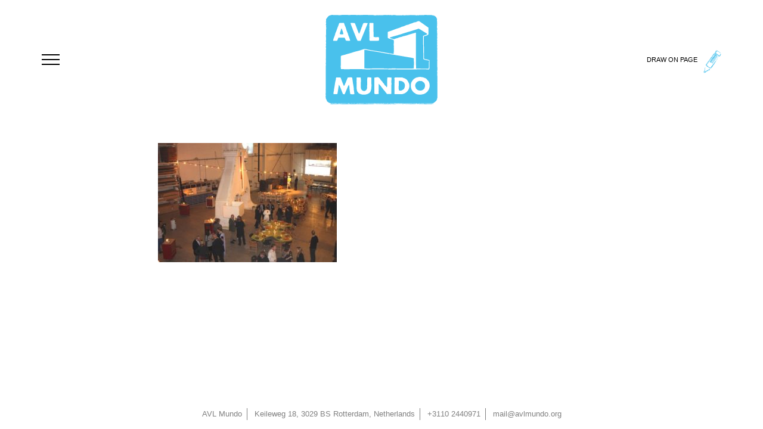

--- FILE ---
content_type: text/html; charset=UTF-8
request_url: https://www.avlmundo.org/support-us/corporate_sponsors/
body_size: 5726
content:
<!DOCTYPE html><html
lang="nl"><head><meta
charset="utf-8"><title>corporate_sponsors - AVL Mundo</title><meta
name="viewport" content="width=device-width, initial-scale=1.0"><link
rel="apple-touch-icon" sizes="57x57" href="https://www.avlmundo.org/wp-content/themes/avlmundo/images/favicon/apple-icon-57x57.png"><link
rel="apple-touch-icon" sizes="60x60" href="https://www.avlmundo.org/wp-content/themes/avlmundo/images/favicon/apple-icon-60x60.png"><link
rel="apple-touch-icon" sizes="72x72" href="https://www.avlmundo.org/wp-content/themes/avlmundo/images/favicon/apple-icon-72x72.png"><link
rel="apple-touch-icon" sizes="76x76" href="https://www.avlmundo.org/wp-content/themes/avlmundo/images/favicon/apple-icon-76x76.png"><link
rel="apple-touch-icon" sizes="114x114" href="https://www.avlmundo.org/wp-content/themes/avlmundo/images/favicon/apple-icon-114x114.png"><link
rel="apple-touch-icon" sizes="120x120" href="https://www.avlmundo.org/wp-content/themes/avlmundo/images/favicon/apple-icon-120x120.png"><link
rel="apple-touch-icon" sizes="144x144" href="https://www.avlmundo.org/wp-content/themes/avlmundo/images/favicon/apple-icon-144x144.png"><link
rel="apple-touch-icon" sizes="152x152" href="https://www.avlmundo.org/wp-content/themes/avlmundo/images/favicon/apple-icon-152x152.png"><link
rel="apple-touch-icon" sizes="180x180" href="https://www.avlmundo.org/wp-content/themes/avlmundo/images/favicon/apple-icon-180x180.png"><link
rel="icon" type="image/png" sizes="192x192"  href="https://www.avlmundo.org/wp-content/themes/avlmundo/images/favicon/android-icon-192x192.png"><link
rel="icon" type="image/png" sizes="32x32" href="https://www.avlmundo.org/wp-content/themes/avlmundo/images/favicon/favicon-32x32.png"><link
rel="icon" type="image/png" sizes="96x96" href="https://www.avlmundo.org/wp-content/themes/avlmundo/images/favicon/favicon-96x96.png"><link
rel="icon" type="image/png" sizes="16x16" href="https://www.avlmundo.org/wp-content/themes/avlmundo/images/favicon/favicon-16x16.png"><link
rel="manifest" href="https://www.avlmundo.org/wp-content/themes/avlmundo/images/favicon/manifest.json"><meta
name="msapplication-TileColor" content="#ffffff"><meta
name="msapplication-TileImage" content="https://www.avlmundo.org/wp-content/themes/avlmundo/images/favicon/ms-icon-144x144.png"><meta
name="theme-color" content="#ffffff"> <script async src="https://www.googletagmanager.com/gtag/js?id=UA-12367338-62"></script> <script>window.dataLayer = window.dataLayer || [];
		  function gtag(){dataLayer.push(arguments);}
		  gtag('js', new Date());

		  gtag('config', 'UA-12367338-62');</script> <meta
name='robots' content='index, follow, max-image-preview:large, max-snippet:-1, max-video-preview:-1' /><link
rel="canonical" href="https://www.avlmundo.org/support-us/corporate_sponsors/" /><meta
property="og:locale" content="nl_NL" /><meta
property="og:type" content="article" /><meta
property="og:title" content="corporate_sponsors - AVL Mundo" /><meta
property="og:url" content="https://www.avlmundo.org/support-us/corporate_sponsors/" /><meta
property="og:site_name" content="AVL Mundo" /><meta
property="article:publisher" content="https://www.facebook.com/avlmundo/" /><meta
property="article:modified_time" content="2019-02-06T09:01:42+00:00" /><meta
property="og:image" content="https://www.avlmundo.org/support-us/corporate_sponsors" /><meta
property="og:image:width" content="454" /><meta
property="og:image:height" content="302" /><meta
property="og:image:type" content="image/jpeg" /><meta
name="twitter:card" content="summary_large_image" /> <script type="application/ld+json" class="yoast-schema-graph">{"@context":"https://schema.org","@graph":[{"@type":"WebPage","@id":"https://www.avlmundo.org/support-us/corporate_sponsors/","url":"https://www.avlmundo.org/support-us/corporate_sponsors/","name":"corporate_sponsors - AVL Mundo","isPartOf":{"@id":"https://www.avlmundo.org/#website"},"primaryImageOfPage":{"@id":"https://www.avlmundo.org/support-us/corporate_sponsors/#primaryimage"},"image":{"@id":"https://www.avlmundo.org/support-us/corporate_sponsors/#primaryimage"},"thumbnailUrl":"https://www.avlmundo.org/wp-content/uploads/2018/12/corporate_sponsors.jpg","datePublished":"2018-12-13T11:09:33+00:00","dateModified":"2019-02-06T09:01:42+00:00","breadcrumb":{"@id":"https://www.avlmundo.org/support-us/corporate_sponsors/#breadcrumb"},"inLanguage":"nl-NL","potentialAction":[{"@type":"ReadAction","target":["https://www.avlmundo.org/support-us/corporate_sponsors/"]}]},{"@type":"ImageObject","inLanguage":"nl-NL","@id":"https://www.avlmundo.org/support-us/corporate_sponsors/#primaryimage","url":"https://www.avlmundo.org/wp-content/uploads/2018/12/corporate_sponsors.jpg","contentUrl":"https://www.avlmundo.org/wp-content/uploads/2018/12/corporate_sponsors.jpg","width":454,"height":302},{"@type":"BreadcrumbList","@id":"https://www.avlmundo.org/support-us/corporate_sponsors/#breadcrumb","itemListElement":[{"@type":"ListItem","position":1,"name":"Home","item":"https://www.avlmundo.org/"},{"@type":"ListItem","position":2,"name":"Support us","item":"https://www.avlmundo.org/support-us/"},{"@type":"ListItem","position":3,"name":"corporate_sponsors"}]},{"@type":"WebSite","@id":"https://www.avlmundo.org/#website","url":"https://www.avlmundo.org/","name":"AVL Mundo","description":"Contemporary Art Center","potentialAction":[{"@type":"SearchAction","target":{"@type":"EntryPoint","urlTemplate":"https://www.avlmundo.org/?s={search_term_string}"},"query-input":{"@type":"PropertyValueSpecification","valueRequired":true,"valueName":"search_term_string"}}],"inLanguage":"nl-NL"}]}</script> <link
rel='dns-prefetch' href='//cdnjs.cloudflare.com' />
 <script type="text/javascript">/*  */
window._wpemojiSettings = {"baseUrl":"https:\/\/s.w.org\/images\/core\/emoji\/15.0.3\/72x72\/","ext":".png","svgUrl":"https:\/\/s.w.org\/images\/core\/emoji\/15.0.3\/svg\/","svgExt":".svg","source":{"concatemoji":"https:\/\/www.avlmundo.org\/wp-includes\/js\/wp-emoji-release.min.js"}};
/*! This file is auto-generated */
!function(i,n){var o,s,e;function c(e){try{var t={supportTests:e,timestamp:(new Date).valueOf()};sessionStorage.setItem(o,JSON.stringify(t))}catch(e){}}function p(e,t,n){e.clearRect(0,0,e.canvas.width,e.canvas.height),e.fillText(t,0,0);var t=new Uint32Array(e.getImageData(0,0,e.canvas.width,e.canvas.height).data),r=(e.clearRect(0,0,e.canvas.width,e.canvas.height),e.fillText(n,0,0),new Uint32Array(e.getImageData(0,0,e.canvas.width,e.canvas.height).data));return t.every(function(e,t){return e===r[t]})}function u(e,t,n){switch(t){case"flag":return n(e,"\ud83c\udff3\ufe0f\u200d\u26a7\ufe0f","\ud83c\udff3\ufe0f\u200b\u26a7\ufe0f")?!1:!n(e,"\ud83c\uddfa\ud83c\uddf3","\ud83c\uddfa\u200b\ud83c\uddf3")&&!n(e,"\ud83c\udff4\udb40\udc67\udb40\udc62\udb40\udc65\udb40\udc6e\udb40\udc67\udb40\udc7f","\ud83c\udff4\u200b\udb40\udc67\u200b\udb40\udc62\u200b\udb40\udc65\u200b\udb40\udc6e\u200b\udb40\udc67\u200b\udb40\udc7f");case"emoji":return!n(e,"\ud83d\udc26\u200d\u2b1b","\ud83d\udc26\u200b\u2b1b")}return!1}function f(e,t,n){var r="undefined"!=typeof WorkerGlobalScope&&self instanceof WorkerGlobalScope?new OffscreenCanvas(300,150):i.createElement("canvas"),a=r.getContext("2d",{willReadFrequently:!0}),o=(a.textBaseline="top",a.font="600 32px Arial",{});return e.forEach(function(e){o[e]=t(a,e,n)}),o}function t(e){var t=i.createElement("script");t.src=e,t.defer=!0,i.head.appendChild(t)}"undefined"!=typeof Promise&&(o="wpEmojiSettingsSupports",s=["flag","emoji"],n.supports={everything:!0,everythingExceptFlag:!0},e=new Promise(function(e){i.addEventListener("DOMContentLoaded",e,{once:!0})}),new Promise(function(t){var n=function(){try{var e=JSON.parse(sessionStorage.getItem(o));if("object"==typeof e&&"number"==typeof e.timestamp&&(new Date).valueOf()<e.timestamp+604800&&"object"==typeof e.supportTests)return e.supportTests}catch(e){}return null}();if(!n){if("undefined"!=typeof Worker&&"undefined"!=typeof OffscreenCanvas&&"undefined"!=typeof URL&&URL.createObjectURL&&"undefined"!=typeof Blob)try{var e="postMessage("+f.toString()+"("+[JSON.stringify(s),u.toString(),p.toString()].join(",")+"));",r=new Blob([e],{type:"text/javascript"}),a=new Worker(URL.createObjectURL(r),{name:"wpTestEmojiSupports"});return void(a.onmessage=function(e){c(n=e.data),a.terminate(),t(n)})}catch(e){}c(n=f(s,u,p))}t(n)}).then(function(e){for(var t in e)n.supports[t]=e[t],n.supports.everything=n.supports.everything&&n.supports[t],"flag"!==t&&(n.supports.everythingExceptFlag=n.supports.everythingExceptFlag&&n.supports[t]);n.supports.everythingExceptFlag=n.supports.everythingExceptFlag&&!n.supports.flag,n.DOMReady=!1,n.readyCallback=function(){n.DOMReady=!0}}).then(function(){return e}).then(function(){var e;n.supports.everything||(n.readyCallback(),(e=n.source||{}).concatemoji?t(e.concatemoji):e.wpemoji&&e.twemoji&&(t(e.twemoji),t(e.wpemoji)))}))}((window,document),window._wpemojiSettings);
/*  */</script> <style id='wp-emoji-styles-inline-css' type='text/css'>img.wp-smiley, img.emoji {
		display: inline !important;
		border: none !important;
		box-shadow: none !important;
		height: 1em !important;
		width: 1em !important;
		margin: 0 0.07em !important;
		vertical-align: -0.1em !important;
		background: none !important;
		padding: 0 !important;
	}</style><link
rel='stylesheet' id='wp-block-library-css' href='https://www.avlmundo.org/wp-includes/css/dist/block-library/style.min.css' type='text/css' media='all' /><style id='classic-theme-styles-inline-css' type='text/css'>/*! This file is auto-generated */
.wp-block-button__link{color:#fff;background-color:#32373c;border-radius:9999px;box-shadow:none;text-decoration:none;padding:calc(.667em + 2px) calc(1.333em + 2px);font-size:1.125em}.wp-block-file__button{background:#32373c;color:#fff;text-decoration:none}</style><style id='global-styles-inline-css' type='text/css'>:root{--wp--preset--aspect-ratio--square: 1;--wp--preset--aspect-ratio--4-3: 4/3;--wp--preset--aspect-ratio--3-4: 3/4;--wp--preset--aspect-ratio--3-2: 3/2;--wp--preset--aspect-ratio--2-3: 2/3;--wp--preset--aspect-ratio--16-9: 16/9;--wp--preset--aspect-ratio--9-16: 9/16;--wp--preset--color--black: #000000;--wp--preset--color--cyan-bluish-gray: #abb8c3;--wp--preset--color--white: #ffffff;--wp--preset--color--pale-pink: #f78da7;--wp--preset--color--vivid-red: #cf2e2e;--wp--preset--color--luminous-vivid-orange: #ff6900;--wp--preset--color--luminous-vivid-amber: #fcb900;--wp--preset--color--light-green-cyan: #7bdcb5;--wp--preset--color--vivid-green-cyan: #00d084;--wp--preset--color--pale-cyan-blue: #8ed1fc;--wp--preset--color--vivid-cyan-blue: #0693e3;--wp--preset--color--vivid-purple: #9b51e0;--wp--preset--gradient--vivid-cyan-blue-to-vivid-purple: linear-gradient(135deg,rgba(6,147,227,1) 0%,rgb(155,81,224) 100%);--wp--preset--gradient--light-green-cyan-to-vivid-green-cyan: linear-gradient(135deg,rgb(122,220,180) 0%,rgb(0,208,130) 100%);--wp--preset--gradient--luminous-vivid-amber-to-luminous-vivid-orange: linear-gradient(135deg,rgba(252,185,0,1) 0%,rgba(255,105,0,1) 100%);--wp--preset--gradient--luminous-vivid-orange-to-vivid-red: linear-gradient(135deg,rgba(255,105,0,1) 0%,rgb(207,46,46) 100%);--wp--preset--gradient--very-light-gray-to-cyan-bluish-gray: linear-gradient(135deg,rgb(238,238,238) 0%,rgb(169,184,195) 100%);--wp--preset--gradient--cool-to-warm-spectrum: linear-gradient(135deg,rgb(74,234,220) 0%,rgb(151,120,209) 20%,rgb(207,42,186) 40%,rgb(238,44,130) 60%,rgb(251,105,98) 80%,rgb(254,248,76) 100%);--wp--preset--gradient--blush-light-purple: linear-gradient(135deg,rgb(255,206,236) 0%,rgb(152,150,240) 100%);--wp--preset--gradient--blush-bordeaux: linear-gradient(135deg,rgb(254,205,165) 0%,rgb(254,45,45) 50%,rgb(107,0,62) 100%);--wp--preset--gradient--luminous-dusk: linear-gradient(135deg,rgb(255,203,112) 0%,rgb(199,81,192) 50%,rgb(65,88,208) 100%);--wp--preset--gradient--pale-ocean: linear-gradient(135deg,rgb(255,245,203) 0%,rgb(182,227,212) 50%,rgb(51,167,181) 100%);--wp--preset--gradient--electric-grass: linear-gradient(135deg,rgb(202,248,128) 0%,rgb(113,206,126) 100%);--wp--preset--gradient--midnight: linear-gradient(135deg,rgb(2,3,129) 0%,rgb(40,116,252) 100%);--wp--preset--font-size--small: 13px;--wp--preset--font-size--medium: 20px;--wp--preset--font-size--large: 36px;--wp--preset--font-size--x-large: 42px;--wp--preset--spacing--20: 0.44rem;--wp--preset--spacing--30: 0.67rem;--wp--preset--spacing--40: 1rem;--wp--preset--spacing--50: 1.5rem;--wp--preset--spacing--60: 2.25rem;--wp--preset--spacing--70: 3.38rem;--wp--preset--spacing--80: 5.06rem;--wp--preset--shadow--natural: 6px 6px 9px rgba(0, 0, 0, 0.2);--wp--preset--shadow--deep: 12px 12px 50px rgba(0, 0, 0, 0.4);--wp--preset--shadow--sharp: 6px 6px 0px rgba(0, 0, 0, 0.2);--wp--preset--shadow--outlined: 6px 6px 0px -3px rgba(255, 255, 255, 1), 6px 6px rgba(0, 0, 0, 1);--wp--preset--shadow--crisp: 6px 6px 0px rgba(0, 0, 0, 1);}:where(.is-layout-flex){gap: 0.5em;}:where(.is-layout-grid){gap: 0.5em;}body .is-layout-flex{display: flex;}.is-layout-flex{flex-wrap: wrap;align-items: center;}.is-layout-flex > :is(*, div){margin: 0;}body .is-layout-grid{display: grid;}.is-layout-grid > :is(*, div){margin: 0;}:where(.wp-block-columns.is-layout-flex){gap: 2em;}:where(.wp-block-columns.is-layout-grid){gap: 2em;}:where(.wp-block-post-template.is-layout-flex){gap: 1.25em;}:where(.wp-block-post-template.is-layout-grid){gap: 1.25em;}.has-black-color{color: var(--wp--preset--color--black) !important;}.has-cyan-bluish-gray-color{color: var(--wp--preset--color--cyan-bluish-gray) !important;}.has-white-color{color: var(--wp--preset--color--white) !important;}.has-pale-pink-color{color: var(--wp--preset--color--pale-pink) !important;}.has-vivid-red-color{color: var(--wp--preset--color--vivid-red) !important;}.has-luminous-vivid-orange-color{color: var(--wp--preset--color--luminous-vivid-orange) !important;}.has-luminous-vivid-amber-color{color: var(--wp--preset--color--luminous-vivid-amber) !important;}.has-light-green-cyan-color{color: var(--wp--preset--color--light-green-cyan) !important;}.has-vivid-green-cyan-color{color: var(--wp--preset--color--vivid-green-cyan) !important;}.has-pale-cyan-blue-color{color: var(--wp--preset--color--pale-cyan-blue) !important;}.has-vivid-cyan-blue-color{color: var(--wp--preset--color--vivid-cyan-blue) !important;}.has-vivid-purple-color{color: var(--wp--preset--color--vivid-purple) !important;}.has-black-background-color{background-color: var(--wp--preset--color--black) !important;}.has-cyan-bluish-gray-background-color{background-color: var(--wp--preset--color--cyan-bluish-gray) !important;}.has-white-background-color{background-color: var(--wp--preset--color--white) !important;}.has-pale-pink-background-color{background-color: var(--wp--preset--color--pale-pink) !important;}.has-vivid-red-background-color{background-color: var(--wp--preset--color--vivid-red) !important;}.has-luminous-vivid-orange-background-color{background-color: var(--wp--preset--color--luminous-vivid-orange) !important;}.has-luminous-vivid-amber-background-color{background-color: var(--wp--preset--color--luminous-vivid-amber) !important;}.has-light-green-cyan-background-color{background-color: var(--wp--preset--color--light-green-cyan) !important;}.has-vivid-green-cyan-background-color{background-color: var(--wp--preset--color--vivid-green-cyan) !important;}.has-pale-cyan-blue-background-color{background-color: var(--wp--preset--color--pale-cyan-blue) !important;}.has-vivid-cyan-blue-background-color{background-color: var(--wp--preset--color--vivid-cyan-blue) !important;}.has-vivid-purple-background-color{background-color: var(--wp--preset--color--vivid-purple) !important;}.has-black-border-color{border-color: var(--wp--preset--color--black) !important;}.has-cyan-bluish-gray-border-color{border-color: var(--wp--preset--color--cyan-bluish-gray) !important;}.has-white-border-color{border-color: var(--wp--preset--color--white) !important;}.has-pale-pink-border-color{border-color: var(--wp--preset--color--pale-pink) !important;}.has-vivid-red-border-color{border-color: var(--wp--preset--color--vivid-red) !important;}.has-luminous-vivid-orange-border-color{border-color: var(--wp--preset--color--luminous-vivid-orange) !important;}.has-luminous-vivid-amber-border-color{border-color: var(--wp--preset--color--luminous-vivid-amber) !important;}.has-light-green-cyan-border-color{border-color: var(--wp--preset--color--light-green-cyan) !important;}.has-vivid-green-cyan-border-color{border-color: var(--wp--preset--color--vivid-green-cyan) !important;}.has-pale-cyan-blue-border-color{border-color: var(--wp--preset--color--pale-cyan-blue) !important;}.has-vivid-cyan-blue-border-color{border-color: var(--wp--preset--color--vivid-cyan-blue) !important;}.has-vivid-purple-border-color{border-color: var(--wp--preset--color--vivid-purple) !important;}.has-vivid-cyan-blue-to-vivid-purple-gradient-background{background: var(--wp--preset--gradient--vivid-cyan-blue-to-vivid-purple) !important;}.has-light-green-cyan-to-vivid-green-cyan-gradient-background{background: var(--wp--preset--gradient--light-green-cyan-to-vivid-green-cyan) !important;}.has-luminous-vivid-amber-to-luminous-vivid-orange-gradient-background{background: var(--wp--preset--gradient--luminous-vivid-amber-to-luminous-vivid-orange) !important;}.has-luminous-vivid-orange-to-vivid-red-gradient-background{background: var(--wp--preset--gradient--luminous-vivid-orange-to-vivid-red) !important;}.has-very-light-gray-to-cyan-bluish-gray-gradient-background{background: var(--wp--preset--gradient--very-light-gray-to-cyan-bluish-gray) !important;}.has-cool-to-warm-spectrum-gradient-background{background: var(--wp--preset--gradient--cool-to-warm-spectrum) !important;}.has-blush-light-purple-gradient-background{background: var(--wp--preset--gradient--blush-light-purple) !important;}.has-blush-bordeaux-gradient-background{background: var(--wp--preset--gradient--blush-bordeaux) !important;}.has-luminous-dusk-gradient-background{background: var(--wp--preset--gradient--luminous-dusk) !important;}.has-pale-ocean-gradient-background{background: var(--wp--preset--gradient--pale-ocean) !important;}.has-electric-grass-gradient-background{background: var(--wp--preset--gradient--electric-grass) !important;}.has-midnight-gradient-background{background: var(--wp--preset--gradient--midnight) !important;}.has-small-font-size{font-size: var(--wp--preset--font-size--small) !important;}.has-medium-font-size{font-size: var(--wp--preset--font-size--medium) !important;}.has-large-font-size{font-size: var(--wp--preset--font-size--large) !important;}.has-x-large-font-size{font-size: var(--wp--preset--font-size--x-large) !important;}
:where(.wp-block-post-template.is-layout-flex){gap: 1.25em;}:where(.wp-block-post-template.is-layout-grid){gap: 1.25em;}
:where(.wp-block-columns.is-layout-flex){gap: 2em;}:where(.wp-block-columns.is-layout-grid){gap: 2em;}
:root :where(.wp-block-pullquote){font-size: 1.5em;line-height: 1.6;}</style><link
rel='stylesheet' id='bootstrapCSS-css' href='//cdnjs.cloudflare.com/ajax/libs/twitter-bootstrap/3.3.7/css/bootstrap.min.css' type='text/css' media='all' /><link
rel='stylesheet' id='font-awesome-css' href='//cdnjs.cloudflare.com/ajax/libs/font-awesome/4.7.0/css/font-awesome.min.css' type='text/css' media='all' /><link
rel='stylesheet' id='styles-css' href='https://www.avlmundo.org/wp-content/themes/avlmundo/style.css?v=2010900295' type='text/css' media='all' /> <script type="text/javascript" src="//cdnjs.cloudflare.com/ajax/libs/jquery/3.2.1/jquery.min.js" id="jquery-js"></script> <script type="text/javascript" src="https://www.avlmundo.org/wp-content/themes/avlmundo/js/sketch.min.js" id="sketch-js"></script> <script type="text/javascript" src="//cdnjs.cloudflare.com/ajax/libs/jquery-awesome-cursor/0.3.1/jquery.awesome-cursor.min.js" id="awesomeCursor-js"></script> <script type="text/javascript" src="https://www.avlmundo.org/wp-content/themes/avlmundo/js/scripts.js?v=1098527109" id="custScripts-js"></script> <link
rel="https://api.w.org/" href="https://www.avlmundo.org/wp-json/" /><link
rel="alternate" title="JSON" type="application/json" href="https://www.avlmundo.org/wp-json/wp/v2/media/148" /><link
rel="EditURI" type="application/rsd+xml" title="RSD" href="https://www.avlmundo.org/xmlrpc.php?rsd" /><link
rel="alternate" title="oEmbed (JSON)" type="application/json+oembed" href="https://www.avlmundo.org/wp-json/oembed/1.0/embed?url=https%3A%2F%2Fwww.avlmundo.org%2Fsupport-us%2Fcorporate_sponsors%2F" /><link
rel="alternate" title="oEmbed (XML)" type="text/xml+oembed" href="https://www.avlmundo.org/wp-json/oembed/1.0/embed?url=https%3A%2F%2Fwww.avlmundo.org%2Fsupport-us%2Fcorporate_sponsors%2F&#038;format=xml" /><link
rel="icon" href="https://www.avlmundo.org/wp-content/uploads/2019/03/cropped-avl_share-32x32.png" sizes="32x32" /><link
rel="icon" href="https://www.avlmundo.org/wp-content/uploads/2019/03/cropped-avl_share-192x192.png" sizes="192x192" /><link
rel="apple-touch-icon" href="https://www.avlmundo.org/wp-content/uploads/2019/03/cropped-avl_share-180x180.png" /><meta
name="msapplication-TileImage" content="https://www.avlmundo.org/wp-content/uploads/2019/03/cropped-avl_share-270x270.png" /><style type="text/css" id="wp-custom-css">body.page.page-id-1104 {

background-color: #010018;

}</style></head><body
data-rsssl=1 class="attachment attachment-template-default attachmentid-148 attachment-jpeg" ><div
class='scribble__note'>Hit ESC or doubleclick to exit drawing mode</div><div
id='scribble__container' class='scribble__pad'></div><div
class='mobile__nav'>
<a
href='#' class='close__menu'><span></span></a><div
class="home__menu__container"><ul
id="menu-homepage" class="home__menu"><li
id="menu-item-22" class="about menu-item menu-item-type-post_type menu-item-object-page menu-item-22"><a
href="https://www.avlmundo.org/about-us/">About AVL Mundo</a></li><li
id="menu-item-21" class="whatson menu-item menu-item-type-post_type menu-item-object-page menu-item-21"><a
href="https://www.avlmundo.org/whatson/">What’s on</a></li><li
id="menu-item-20" class="mundo menu-item menu-item-type-post_type menu-item-object-page menu-item-20"><a
href="https://www.avlmundo.org/avlmundo-and-you/">AVL Mundo and you</a></li><li
id="menu-item-19" class="press menu-item menu-item-type-post_type menu-item-object-page menu-item-19"><a
href="https://www.avlmundo.org/press/">Press</a></li><li
id="menu-item-18" class="support menu-item menu-item-type-post_type menu-item-object-page menu-item-18"><a
href="https://www.avlmundo.org/support-us/">Support us</a></li><li
id="menu-item-1451" class="menu-item menu-item-type-post_type menu-item-object-page menu-item-1451"><a
title="Ticket shop" href="https://www.avlmundo.org/ticket-shop/">Ticket shop</a></li><li
id="menu-item-1456" class="menu-item menu-item-type-post_type menu-item-object-page menu-item-1456"><a
href="https://www.avlmundo.org/test/">test</a></li></ul></div></div><div
class='header'><div
class='container'><div
class='row'><div
class='col-xs-12'><div
class='header__inner'>
<a
href='#' class='show__menu'><span></span></a>
<a
href='/' title='AVL Mundo' class='header__logo'></a>
<a
href='#' class='scribble'><span
class='hidden-xs'>draw on page</span> <span
class='pencil'></span></a></div></div></div></div></div><div
class='main'><div
class='main__inner'><div
class='container'><div
class='row'><div
class='col-xs-12 col-md-8 col-md-offset-2'><div
class='page__cnt'><p
class="attachment"><a
href='https://www.avlmundo.org/wp-content/uploads/2018/12/corporate_sponsors.jpg'><img
fetchpriority="high" decoding="async" width="300" height="200" src="https://www.avlmundo.org/wp-content/uploads/2018/12/corporate_sponsors-300x200.jpg" class="attachment-medium size-medium" alt="" srcset="https://www.avlmundo.org/wp-content/uploads/2018/12/corporate_sponsors-300x200.jpg 300w, https://www.avlmundo.org/wp-content/uploads/2018/12/corporate_sponsors.jpg 454w" sizes="(max-width: 300px) 100vw, 300px" /></a></p></div></div></div></div></div><div
class='footer'><div
class='container'><div
class='row'><div
class='col-xs-12 text-center'>
<span>AVL Mundo</span>
<span>Keileweg 18, 3029 BS Rotterdam, Netherlands</span>
<span>+3110 2440971</span>
<span><a
href='mailto:mail@avlmundo.org'>mail@avlmundo.org</a></span></div></div></div></div></div> <script type="text/javascript" src="//cdnjs.cloudflare.com/ajax/libs/twitter-bootstrap/3.3.7/js/bootstrap.min.js" id="bootstrap-js"></script> <script type="text/javascript" src="//cdnjs.cloudflare.com/ajax/libs/modernizr/2.8.3/modernizr.min.js" id="modernizr-js"></script> <script type="text/javascript" src="//cdnjs.cloudflare.com/ajax/libs/jquery.actual/1.0.19/jquery.actual.min.js" id="actual-js"></script> </body></html>
<!-- Optimized by Speed Booster Pack v4.5.9 -->

--- FILE ---
content_type: text/css
request_url: https://www.avlmundo.org/wp-content/themes/avlmundo/style.css?v=2010900295
body_size: 2181
content:
/*
Theme Name: AVL Mundo 2017
Theme URI: https://www.hollandswild.nl
Description: AVL Mundo 2017 theme.
Author: Hollands Wild reclamebureau
Author URI: http://www.hollandswild.nl/
Version: 1.2
Tags: responsive, white, bootstrap
*/

* {
  margin:0;
  padding:0;
}

html {
  font-size: 62.5%;
}

html, body {
  height:100%;
}

body {
  background-color: #fff;
  color:#000;
  font-family: Arial, Helvetica, sans-serif;
}

.body--noScroll {
  height:100vh;
  overflow:hidden;
  width:100vw;
}

img.alignright {float:right; margin:0 0 1em 1em}
img.alignleft {float:left; margin:0 1em 1em 0}
img.aligncenter {display: block; margin-left: auto; margin-right: auto}
a img.alignright {float:right; margin:0 0 1em 1em}
a img.alignleft {float:left; margin:0 1em 1em 0}
a img.aligncenter {display: block; margin-left: auto; margin-right: auto}

/* -------------------------------------------------- */
/* MOBILE NAV                                         */
/* -------------------------------------------------- */

.mobile__nav {
  align-items:center;
  background-color:#fff;
  bottom:0;
  display:flex;
  height:100vh;
  left:0;
  overflow:hidden;
  position:fixed;
  top:0;
  transition: width .3s;
  width:0;
  z-index:100;
}

.mobile__nav--show {
  display: -webkit-box;
  display: -moz-box;
  display: -ms-flexbox;
  display: -webkit-flex;
  display: flex;
  -webkit-flex-direction: column;
  flex-direction: column;
  width:100%;
}

.close__menu {
  background:URL(images/menu_close.png);
  background-image:URL(images/menu_close.svg), none;
  display:block;
  height:1.8rem;
  left:2rem;
  position:absolute;
  text-decoration: none !important;
  top:8.8rem;
  width:1.8rem;
}

.close__menu span {
  background:URL(images/menu_close.png);
  background-image:URL(images/menu_close.svg), none;
  background-position:-1.8rem 0;
  display:block;
  height:1.8rem;
  left:0;
  opacity:0;
  position:absolute;
  top:0;
  transition: all .2s;
  -webkit-transition: all .2s;
  visibility:hidden;
  width:1.8rem;
}

.close__menu:hover span {
  opacity:1;
  visibility:visible;
}

/* -------------------------------------------------- */
/* end MOBILE NAV                                     */
/* -------------------------------------------------- */

/* -------------------------------------------------- */
/* HEADER                                             */
/* -------------------------------------------------- */

.header {
  background-color:#fff;
  height:20rem;
  left:0;
  position:absolute;
  top:0;
  width:100%;
  z-index:10;
}

.header__inner {
  height:20rem;
  position:relative;
  width:100%;
}

.header__logo {
  background:URL(images/avlmundo.png);
  background-image:URL(images/avlmundo.svg), none;
  background-size:contain;
  display:block;
  height:15rem;
  left:50%;
  position:absolute;
  top:50%;
  transform:translate(-50%, -50%);
  transition: all .2s;
  width:18.8rem;
}

.header__logo:hover {
  opacity:.9;
}

.show__menu {
  background:URL(images/menu.png);
  background-image:URL(images/menu.svg), none;
  color:#000;
  display:block;
  font-size:2.5rem;
  height:1.8rem;
  left:0;
  position:absolute;
  text-decoration: none !important;
  top:50%;
  transform:translateY(-50%);
  width:3rem;
}

.show__menu span {
  background:URL(images/menu.png);
  background-image:URL(images/menu.svg), none;
  background-position:-3rem 0;
  display:block;
  height:1.8rem;
  left:0;
  opacity:0;
  position:absolute;
  top:0;
  transition: all .2s;
  -webkit-transition: all .2s;
  visibility:hidden;
  width:3rem;
}

.show__menu:hover span {
  opacity:1;
  visibility:visible;
}

.scribble__note {
  align-items: center;
  background-color:RGBA(0,0,0,.6);
  bottom:0;
  color:#fff;
  display:flex;
  font-size:1.2rem;
  height:0;
  justify-content: center;
  opacity:0;
  left:0;
  padding:1rem 0;
  position:fixed;
  width:100vw;
  transition: all .2s;
  z-index:11;
}

.scribble__note.active {
  height:auto;
  opacity:1;
}

.scribble {
  align-items:center;
  color:#000 !important;
  display:flex;
  font-size:1.1rem;
  height:4rem;
  position:absolute;
  right:0;
  text-decoration:none !important;
  text-transform:uppercase;
  top:50%;
  transform:translateY(-50%);
  white-space:nowrap;
}

.scribble span.pencil {
  background:URL(images/pencil.png);
  background-image:URL(images/pencil.svg), none;
  background-position:top right;
  background-repeat:no-repeat;
  background-size:3rem 8rem;
  display:inline-block;
  height:4rem;
  margin-left:1rem;
  margin-top:.5rem;
  width:3rem;
}

.scribble:hover,
.scribble__active {
  color:#49c1ec !important;
}

.scribble:hover span.pencil,
.scribble__active span.pencil {
  background-position:0 -3.9rem;
}

/* -------------------------------------------------- */
/* end HEADER                                         */
/* -------------------------------------------------- */

/* -------------------------------------------------- */
/* SCRIBBLE PAD                                       */
/* -------------------------------------------------- */

.scribble__pad {
  left:0;
  pointer-events: none;
  position:absolute;
  right:0;
  top:0;
  z-index:11;
}

.scribble__pad--active {
  pointer-events: auto;
}

/* -------------------------------------------------- */
/* end SCRIBBLE PAD                                   */
/* -------------------------------------------------- */

/* -------------------------------------------------- */
/* GALLERY                                            */
/* -------------------------------------------------- */

.gallery {
  margin-bottom:2rem;
  padding:0 4rem;
  position:relative;
}

.gallery--oneitem {
  padding:0;
}

.gallery .gallery__prevnext a {
  color:#fff;
  position:absolute;
  text-shadow: 1px 1px 2px rgba(0, 0, 0, 0.6);
  top:50%;
  transform:translateY(-50%);
  width:4rem;
  z-index:2;
}

.gallery .gallery__prevnext a.prev {
  background:URL(images/left.png);
  background-image:URL(images/left.svg), none;
  background-size:contain;
  background-repeat:no-repeat;
  background-position:50% 50%;
  height:2.4rem;
  left:0;
  width:2.8rem;
}

.gallery .gallery__prevnext a.next {
  background:URL(images/right.png);
  background-image:URL(images/right.svg), none;
  background-size:contain;
  background-repeat:no-repeat;
  background-position:50% 50%;
  height:2.4rem;
  right:0;
  width:3.5rem;
}

.gallery .gallery__prevnext a:hover {
  text-shadow: 0 0 0 rgba(0, 0, 0, 0.3);
}

.gallery .gallery_items {
  overflow:hidden;
}

.gallery ul,
.gallery li {
  list-style-type:none;
  margin:0 !important;
  padding:0;
}

.gallery ul {
  margin:0 auto;
  position:relative;
  width:100%;
}

.gallery li {
  align-items:center;
  display:flex;
  float:left;
  position:relative;
  width:100%;
}

.gallery li img {
  width:100%;
}

.gallery li .item_title {
  background-color:transparent;
  bottom:0;
  color:#fff;
  font-size:1.1rem;
  left:0;
  padding:.5rem;
  position:absolute;
  text-align:center;
  text-shadow: .2rem .2rem #000;
  text-transform:uppercase;
  transition:background-color .2s;
  width:100%;
}

.gallery li:hover .item_title {
  background-color:#000;
  text-shadow: 0 0 #000;
}


/* -------------------------------------------------- */
/* end GALLERY                                        */
/* -------------------------------------------------- */

/* -------------------------------------------------- */
/* MAIN                                               */
/* -------------------------------------------------- */

.main {
  display:flex;
  flex-direction: column;
  min-height:100%;
  padding-top:24rem;
  position:relative;
}

.main__inner {
  flex-grow: 1;
}

/* -------------------------------------------------- */
/* end MAIN                                           */
/* -------------------------------------------------- */

/* -------------------------------------------------- */
/* CONTENT                                            */
/* -------------------------------------------------- */

.page__cnt {
  font-size:1.5rem;
  font-weight:400;
  line-height:1.5;
  padding-bottom:4rem;
  position:relative;
}

.home__menu__container {
  margin:0 auto;
  width:32rem;
}

.mobile__nav .home__menu__container {
  align-items:center;
  display:flex;
  height:100%;
}

.home__menu,
.home__menu li {
  list-style-type:none;
  margin:0;
  padding:0;
}

.mobile__nav .home__menu__container .home__menu {
  width:100%;
}

.home__menu li {
  padding:0;
}

.home__menu li.about {
  background:URL(images/menu/about_us.png);
  background-image:URL(images/menu/about_us.svg), none;
  background-size:32rem 15rem;
  background-position:top left;
  background-repeat:no-repeat;
  height:7.5rem;
}

.home__menu li.about:hover,
.home__menu li.about.current-menu-item {
  background-position:0 -7.5rem;
}

.home__menu li.whatson {
  background:URL(images/menu/whats_on.png);
  background-image:URL(images/menu/whats_on.svg), none;
  background-size:32rem 11rem;
  background-position:top left;
  background-repeat:no-repeat;
  height:5.5rem;
}

.home__menu li.whatson:hover,
.home__menu li.whatson.current-menu-item {
  background-position:0 -5.5rem;
}

.home__menu li.mundo {
  background:URL(images/menu/mundo_for_you.png);
  background-image:URL(images/menu/mundo_for_you.svg), none;
  background-size:32rem 14.6rem;
  background-position:top left;
  background-repeat:no-repeat;
  height:7.3rem;
}

.home__menu li.mundo:hover,
.home__menu li.mundo.current-menu-item  {
  background-position:0 -7.3rem;
}

.home__menu li.press {
  background:URL(images/menu/press.png);
  background-image:URL(images/menu/press.svg), none;
  background-size:32rem 9.4rem;
  background-position:top left;
  background-repeat:no-repeat;
  height:4.7rem;
  margin-top:1rem;
}

.home__menu li.press:hover,
.home__menu li.press.current-menu-item {
  background-position:0 -4.7rem;
}

.home__menu li.support,
.home__menu li.support.current-menu-item {
  background:URL(images/menu/support_us.png);
  background-image:URL(images/menu/support_us.svg), none;
  background-size:32rem 14.4rem;
  background-position:top left;
  background-repeat:no-repeat;
  height:7.2rem;
}

.home__menu li.support:hover {
  background-position:0 -7.2rem;
}

.home__menu li a {
  display:block;
  height:100%;
  opacity:0;
  width:100%;
}

.home__menu li a:hover {
}

.page__cnt h2 {
  color:#000;
  font-size:2.5rem;
  font-weight:600;
  margin:2.5rem 0;
  text-align:center;
}

.page__cnt h2.click-h2 {
  cursor:pointer;
  transition:color .2s;
}

.page__cnt h2.click-h2:hover {
  color:#49c1ec;
}

.page__cnt h3 {
  color:#000;
  font-size:1.8rem;
  font-weight:700;
  margin:3rem 0 1.5rem 0;
  text-align:center;
}

.page__cnt h3.click-h3 {
  cursor:pointer;
  transition:color .2s;
}

.page__cnt h3.click-h3:hover {
  color:#49c1ec;
}

.page__cnt .blue_txt {
  color:#49c1ec;
}

.page__cnt a {
  color:#49c1ec;
  text-decoration:none !important;
  transition: all .2s;
}

.page__cnt a:hover {
  color:#000;
}

.page__cnt ul, .page__cnt ol {
  margin-left:1.5rem;
}

body.home .page__cnt ul, body.home .page__cnt ol {
  margin-left:0;
}

.page__cnt img.alignright {
  float:right;
  margin-left:1.5rem;
}

.page__cnt img {
  max-width:100%;
}

.page__cnt .blue_text {
  color:#49c1ec;
}

.agenda {}

.agenda-item {
  display:flex;
  flex-direction:column;
  margin-bottom:1.5rem;
}

.agenda-img {
  margin-bottom:1rem;
}

.agenda-img img {
  width:100%;
}

.agenda-desc {
  flex:1;
  padding:0;
}

@media screen and (min-width: 992px) {
  .agenda-desc {
    padding:0 1rem;
  }
}

.agenda-desc h4 {
  color:#49c1ec;
  font-size:1.6rem;
  font-weight:600;
  line-height:2rem;
  margin:0;
  padding:0 0 1rem 0;
}

form {
  padding-bottom:3rem;
}

form .formrow {
  align-items: center;
  display:flex;
  padding:.5rem 0;
}

form .formrow label {
  display:inline-block;
  font-weight:bold;
  width:15rem;
}

form .formrow input {
  flex:1;
  font-weight:normal;
  outline:none !important;
  padding:.5rem;
}

form .formrow input:focus {
  border-color:#000;
}

form input[type=submit] {
  background-color:#49c1ec;
  border:0;
  color:#fff;
  margin-top:1rem;
  padding:.5rem 1rem;
  text-transform:uppercase;
}

/* -------------------------------------------------- */
/* end MAIN                                           */
/* -------------------------------------------------- */

/* -------------------------------------------------- */
/* FOOTER                                             */
/* -------------------------------------------------- */

.footer {
  color:#808080;
  font-size:1.3rem;
  line-height:2rem;
  padding:1.5rem 0;
}

.footer span {
  border:0;
  display:block;
  margin:0;
  padding:0;
}

@media screen and (min-width: 992px) {
  .footer span {
    border-right:.1rem solid #808080;
    display:inline-block;
    margin-right:.8rem;
    padding-right:.8rem;
  }
}

.footer span:last-child {
  border:0;
  padding-right:0;
  margin-right:0;
}

.footer a {
  color:#808080;
  text-decoration: none !important;
  transition: all .2s;
  -webkit-transition: all .2s;
}

.footer a:hover {
  color:#49c1ec;
}

/* -------------------------------------------------- */
/* end FOOTER                                         */
/* -------------------------------------------------- */


--- FILE ---
content_type: image/svg+xml
request_url: https://www.avlmundo.org/wp-content/themes/avlmundo/images/menu_close.svg
body_size: 183
content:
<svg xmlns="http://www.w3.org/2000/svg" width="36" height="18" viewBox="0 0 36 18">
  <title>Asset 1</title>
  <g id="Layer_2" data-name="Layer 2">
    <g id="Laag_1" data-name="Laag 1">
      <polygon points="18 1.1 16.9 0 9 7.9 1.1 0 0 1.1 7.9 9 0 16.9 1.1 18 9 10.1 16.9 18 18 16.9 10.1 9 18 1.1"/>
      <polygon points="36 1.1 34.9 0 27 7.9 19.1 0 18 1.1 25.9 9 18 16.9 19.1 18 27 10.1 34.9 18 36 16.9 28.1 9 36 1.1" style="fill: #49c1ec"/>
    </g>
  </g>
</svg>


--- FILE ---
content_type: image/svg+xml
request_url: https://www.avlmundo.org/wp-content/themes/avlmundo/images/avlmundo.svg
body_size: 4216
content:
<svg xmlns="http://www.w3.org/2000/svg" width="94.4" height="75" viewBox="0 0 94.4 75">
  <title>Asset 1</title>
  <g id="Layer_2" data-name="Layer 2">
    <g id="Layer_1-2" data-name="Layer 1">
      <g>
        <path d="M93.83,72.13a13.19,13.19,0,0,1-3.14,2.6c-1.82,0-4.32,0-6.43,0a.55.55,0,0,0-.46.27c-.25,0-.32-.22-.54-.27-1.12.31-1.77-.34-3,.21-1.26-.47-2.39.28-3.67-.27a1.7,1.7,0,0,0-.61.27c-.29,0-.37-.22-.6-.27-.15.14-.63,0-.6.27a1.15,1.15,0,0,0-1.28,0c-1.14-.54-2.34.11-3.54-.27-.43.39-.9,0-1.41,0-.23,0-.45.19-.67.2s-.46-.15-.66-.14-.46.2-.68.21-.45-.17-.73-.21-.3.14-.47.14-.41-.19-.6-.2-.4.13-.61.13c-.75,0-1.46-.31-2.13.07-.09-.18-.4-.15-.54-.27-1.17.44-2.39-.12-3.55,0-.27,0-.47.25-.73.27s-.45-.15-.67-.14-.28.14-.41.14c-.35,0-.66-.2-1-.2s-.82.18-1.27.2-1.18-.25-1.74-.2c-.24,0-.44.17-.67.2-.48,0-1-.25-1.41,0a2.55,2.55,0,0,0-1.94,0c-.23,0-.35-.18-.6-.2-.51.27-1.06-.16-1.47.2-1.6-.48-2.95.24-4.62-.2-1.19.41-2.76-.25-3.75.2-.79-.39-1.79-.07-2.68-.07-.08,0-.24-.14-.33-.13a9,9,0,0,1-1.74.2c-.15,0-.25-.11-.4-.14a20.16,20.16,0,0,0-2.21.07,14.7,14.7,0,0,1-1.94-.13c-.24,0-.3.19-.54.2-.68-.39-1.32,0-1.94.07a9.94,9.94,0,0,1-1.54-.21c-.46,0-.95.15-1.4.14-.24,0-.43-.18-.67-.2-.49,0-1,.28-1.47.27s-1-.34-1.54-.34c-.1,0-.19.18-.27.2-.51.12-1.13-.19-1.67.14-.24,0-.23-.23-.41-.27-1.54.4-3.25-.36-4.75.27-.65-.42-1.34-.1-2.07-.07s-1.5-.43-2.14-.07c-.22,0-.27-.08-.34-.2-.21.06-.31.22-.53.27a4.08,4.08,0,0,0-2.28-.07,6,6,0,0,1-3.48-1.74C.93,72.33.78,71.42.2,70.92c0-.12,0-.28.13-.33C-.31,69.39.38,67.86,0,67a14.94,14.94,0,0,0,.07-3.68c0-.79.13-1.76.13-2.61C.2,57.1.14,52.93.13,49.3c0-2,0-4,0-5.89,0-.5.18-1,.13-1.47,0-.19-.13-.35-.13-.53,0-1.35.43-2.77,0-4,.43-1.1-.15-3,.2-4.41C.19,31.91.44,30.49.2,29.36a4.33,4.33,0,0,0,.2-1.54c-.05-.24-.25-.39-.27-.61,0-.39.16-.63.2-1,.11-.8-.27-1.67.14-2.27-.19-.28,0-.61-.07-.94,0-.16-.19-.31-.2-.47a9.19,9.19,0,0,1,.2-1.41C.48,19.75.22,18.52.26,17c0-.24.19-.45.21-.67s-.14-.64-.14-.94c0-1.64.16-3.24.2-4.75a2.48,2.48,0,0,1,0-1.6.51.51,0,0,0-.4-.47c.16-.82.73-2,0-2.54.71-.73,0-1.77.4-2.55A14.61,14.61,0,0,1,1.67,1.91,3.86,3.86,0,0,1,3.21.57,7.94,7.94,0,0,1,5.56,0C6,.06,6.51.11,7,.11H9.77a19.14,19.14,0,0,0,2.41.14A16,16,0,0,1,15.66,0a22.79,22.79,0,0,0,2.48,0c.54,0,1.2.15,1.87.14S21.35,0,22,0a15.64,15.64,0,0,0,2.27,0A21.36,21.36,0,0,1,26.7.18c.29,0,.6-.15.87-.14a11.2,11.2,0,0,0,2,.07c.67-.1,1.52,0,2.28-.07,2.54-.13,5.84.19,8.29.07,1.07.46,2.37.17,3.68.14.58,0,1.27.21,1.81-.07,1.41.32,2.74,0,4.42-.14.82,0,1.68.15,2.41.14.25,0,.49-.16.74-.14.47,0,.93.42,1.34,0,1.44.44,2.67,0,4,.07.32,0,.56.2.87.2a40.7,40.7,0,0,0,4.42,0c.21,0,.22.18.47.13a3.26,3.26,0,0,0,.8-.26,5.91,5.91,0,0,0,3,0c1.37.42,3-.27,4.35.07.18,0,.2-.21.4-.21.59.31,1.31.09,2.08.14s1.54.23,2.27.2c.16,0,.38-.14.54-.13s.46.14.67.13A11.5,11.5,0,0,1,79.71.11a9.31,9.31,0,0,0,1,.2c.17,0,.44-.18.67-.2s.54.13.87.14c.5,0,1.06-.21,1.55-.21,1.58,0,3.6.1,5.22.14.13,0,.33-.08.46-.07s.24.16.4.2c.39.08.89,0,1.21.13.13,0,.21.21.34.27s.48,0,.59.07A4.29,4.29,0,0,1,94.1,3.39,9.11,9.11,0,0,1,94,4.52c0,.89.27,2,.19,3,0,.47-.25.85,0,1.41a5,5,0,0,0,.14,3c-.6,1.15,0,2-.26,3.07a2.8,2.8,0,0,0,.26.61,17.6,17.6,0,0,0-.07,3.75,16.56,16.56,0,0,0-.13,1.74,6.68,6.68,0,0,1,.2.8c0,.23-.16.28-.2.47a2.79,2.79,0,0,0,.2,1.4,2.81,2.81,0,0,0,.07,2.15c-.06.11-.25.11-.27.27a1.36,1.36,0,0,0,.2.4c-.39.71.06,1.58,0,2.34,0,.25-.19.5-.2.74s.19.61.2.93-.14.42-.14.61a37.93,37.93,0,0,1,0,5.55c.23.7-.12,1.3.21,1.87-.4.45-.08,1.3-.07,2a37.25,37.25,0,0,0,.07,4.75c.15,1-.28,1.95-.21,2.88,0,.19.2.36.21.54s-.17.72-.14,1.06c0,.49.06,1,.07,1.61,0,.79,0,1.77.07,2.81s-.1,2.08-.07,3.22c.09,3.15,0,7,0,10.84,0,.9.3,1.76-.26,2.34,0,.48.14.93-.34,1.14-.15.13,0,.29.13.34M79,5.26c-1.2-.17-2.19.82-3.41,1-.18,0-.37,0-.54,0a18.91,18.91,0,0,0-2,.8c-.73.26-1.54.4-2.14.67-.26.11-.42.31-.67.4-.77.27-1.66.28-2.41.61a9.65,9.65,0,0,1-1.21.59,11,11,0,0,1-2.54.74c-.36.51-1.3.44-1.75.87-2.49.63-5.06,1.8-7.55,2.67-.82.3-1.74.3-2.35.94.15,1.7-.11,3.39.14,5,1.59,1,3.63.77,5,1.81a34.07,34.07,0,0,1-.07,4.29c.34.66.07,1.18.07,1.73A26.83,26.83,0,0,1,57.42,33c-6.14-1-12.54-2.25-18.4-3.08-1.63-.23-3.5-.73-5.09-1-1.41-.24-2,.14-3.28.53-1,.3-2,.67-2.74.87-1.26.34-2.51.56-3.48.88a8.64,8.64,0,0,1-1.21.33c-.28.05-.53.26-.8.33-1.38.37-2.8.87-4.28,1.21a36.17,36.17,0,0,1-4.35,1.2c-.34.23-.78.35-1,.67.07,2.91.06,5.24,0,7.9a10.2,10.2,0,0,0,.2,2.95c6.77.31,13.52-.21,19.41.13.85,0,1.69.15,2.47.13,7.17-.21,15.18-.09,22.5,0,.87,0,1.69-.1,2.61-.06,9.08.33,18.17-.25,27.44.06.56-1.1.29-2.57.26-4s.12-2.65.07-3.81a21.87,21.87,0,0,0-4.15-.94c-.65-.57-.47-1.14-.47-2.21,0-5.05-.27-11.6-.2-17a15.19,15.19,0,0,0,2.08-.6c.45-.18,1.56-.55,1.74-.94a5.87,5.87,0,0,0,.13-1.74c0-1.27-.06-2.6,0-4C84.18,8.89,81.66,7.07,79,5.26M19.14,17.11c-.18-1.41-1-2.57-1.41-3.95-.28-.87-.48-1.94-.87-2.88-.27-.65-.62-1.24-.8-1.74-.35-1-.23-1.65-1.14-1.87-.89.43-2.49-.11-3.48.33a20.66,20.66,0,0,1-1.34,3.68,41.35,41.35,0,0,1-1.87,4.89c-.33,2.2-1.69,4.08-1.94,6.23,1,.18,2.44,0,3.34.06.65-.76.74-1.79,1.21-2.61,2,0,3.26-.05,5.16,0,.6.65.66,1.61,1.13,2.48a17.29,17.29,0,0,0,3.68.07,32,32,0,0,0-1.67-4.69M38.48,6.73c-.2.23-1.07-.05-1.47.21a8.57,8.57,0,0,1-.13,2.27,5.61,5.61,0,0,1,0,2.48,1.7,1.7,0,0,1,0,1.4c.3,2.25-.05,5.43.2,8.44.13.11.33.15.4.33,2.52-.07,5.1.08,7.49-.06.15-.54.34-2.47-.13-3-1.63-.17-3,.38-4.35-.33-.05-3.81,0-7.74-.07-11.51-.66-.3-1.46.07-1.94-.21m-6.56.21a13.06,13.06,0,0,0-1.27,3.41c-.48.19-.37.8-.54,1.27s-.72,1.11-.66,1.87a3.48,3.48,0,0,0-.74,1.88,6.18,6.18,0,0,1-.6.4C26.73,12.7,26,9.88,24.63,6.87c-1.31,0-2.47-.06-3.62,0,.57,2.4,1.8,4.29,2.28,6.42.2.09.25.33.47.41,0,.12-.2.11-.14.33,1.23,2.42,2.06,5.5,3.35,7.83.74,0,1.91,0,2.61,0,2.05-5.17,4-9.65,6-14.86a12,12,0,0,0-3.62-.06m55.89,52.4a7.53,7.53,0,0,0-.54-2.54c-.47-1.14-1.38-1.63-2-2.61-.2-.17-.57-.19-.6-.54a11.88,11.88,0,0,0-4.81-1.27,2.8,2.8,0,0,1-1.08,0,.17.17,0,0,0-.13.2c-3.29.1-5.16,2.2-6.36,4.62-.37,1.27-.67,3.7.07,5v.47a11.07,11.07,0,0,0,2.14,3c.22.16.59.21.87.4s.32.41.53.53c1.43.89,3.51.68,5.36.74.19-.15-.18-.48.2-.46.18.17-.15.06-.07.33a7.61,7.61,0,0,0,6.43-7.9m-64,3.22c-.21-1.63-.49-3.41-.8-5.16-.26-1.44-.29-2.87-.61-4.35-1-.53-2.24-.14-3.61-.2a1,1,0,0,1-.34.33,2.47,2.47,0,0,0-.06.74c0,.22-.36.13-.34.4-.16,1-.84,1.52-.94,2.61-.75.88-.76,2.49-1.74,3.15-.92-2.16-2-5-2.74-7.1A12.91,12.91,0,0,0,9,52.91a1.55,1.55,0,0,0-.28,1.28c-.9,3.12-1,6.21-1.73,9.23-.09.22.21,0,.13.27a10.26,10.26,0,0,0-.53,3.08,6.57,6.57,0,0,0,3.41,0c.5-2.69.78-5.26,1.2-7.9,1.53,2.4,2.28,5.53,3.48,8a3.41,3.41,0,0,0,1.41.13c1.19-2.64,2.19-5.48,3.48-8,.64,1,.53,2.53.67,3.94s.41,2.57.6,3.89a7.55,7.55,0,0,0,3.48.07,36.31,36.31,0,0,0-.6-4.28M35.4,52.78c-.73,2.14,0,5.45-.47,7.7.47.57-.28,1.39.07,1.87-.53.56-.68,1.5-1.54,1.74a2.69,2.69,0,0,1-3.68-2.48c-.23-2.49.25-6.58-.14-8.7a13.41,13.41,0,0,0-3.41,0c-.11,1.41.05,1.85-.13,3.08.37,2.88-.34,5.45.54,8.51.57.56.88,1.31,1.53,1.8a10,10,0,0,0,3.08,1.07c.71-.24,1.38.07,2.08,0A8.2,8.2,0,0,0,36.94,66c.13-.12,0-.17,0-.33.16.13.18.13.34,0,2.29-2.66,1.14-8.36,1.34-12.65-.74-.43-2.23-.13-3.22-.27m18.94.2c-.07-.19-.42-.35-.53-.13a5.44,5.44,0,0,0-1.67.06,42,42,0,0,0-.21,5c0,1.13.3,2.31-.26,3.27-.51-.26-.65-.89-1.07-1.33-.12-.12-.35-.13-.47-.27-.43-.5-.71-1.26-1.2-1.81a8,8,0,0,1-.61-.53c-.16-.23-.18-.51-.34-.74s-.42-.39-.6-.6c-.47-.55-1-1.09-1.33-1.61-.15-.2-.2-.48-.34-.67a2.77,2.77,0,0,0-2.81-.87c-.14,0-.26.2-.4.2-.54,0-1-.28-1.27.2-.15,4.77.08,8.44-.07,13.26.48,1,2.28.3,3.41.53a2,2,0,0,0,.14-1.74c.29-2.2,0-4.69.13-7,2.09,1.95,3.47,4.61,5.49,6.62.12.13,0,.18,0,.34.7.33,1,1.1,1.4,1.68a18.35,18.35,0,0,0,3.75-.07,32.34,32.34,0,0,0,0-4.75c.2-2.71,0-5.64.14-8.84A1,1,0,0,0,54.34,53m6,13.93c1,0,1.87.06,2.88.06a7.24,7.24,0,0,0,7.56-7.63A5.82,5.82,0,0,0,70,57a6.21,6.21,0,0,0-4.55-3.82,2.38,2.38,0,0,0-.61-.33c-2.39.09-4.41-.27-6.63.13.06.43-.18.7-.2,1.14,0,.26.26.61.27.87,0,.11-.07.31-.07.47a4.17,4.17,0,0,1-.06.81c0,.18.15.4.13.53s-.18.39-.2.6c0,.49.14,1,.13,1.47,0,2.52-.1,5.1-.13,7.83.63.45,1.49.21,2.21.21" style="fill: #49c1ec;fill-rule: evenodd"/>
        <path d="M31.86,8.27c.15,0,.19.12.4.07,0,.29-.42.19-.4-.07" style="fill: #49c1ec;fill-rule: evenodd"/>
        <path d="M13.31,11.49c.42.07.36.37.54.8a20,20,0,0,1,1.21,3.95,5.39,5.39,0,0,1-3.15-.07c.35-1.73,1-3,1.4-4.68" style="fill: #49c1ec;fill-rule: evenodd"/>
        <path d="M85.93,16.24c-1,.75-2.51,1-3.68,1.53.08,6.43.24,12.74.34,19.55,1.13.9,3.15.91,4.75,1.34-.29,2.35.17,4.81-.33,6.76-3.63-.05-7,0-10.65-.14-.17-10,0-20.34-.06-30.32-2.46.74-5.21,1.39-7.77,2.35-1,0-1.61.64-2.47.54A21.23,21.23,0,0,1,62,19.05c-1.22.65-3,.78-4.16,1.47a24.11,24.11,0,0,1-3.74-1.07c.26-.44.89-.58,1.33-.74,1.51-.52,3.11-.88,4.69-1.33,2.06-.6,4.15-1.28,6.22-1.95,4.24-1.34,8.44-2.48,12.32-3.81,0,0,.06,0,.07.07a22.53,22.53,0,0,1,2.54,1.47c.82.52,1.83,1.21,2.81,1.74a5.14,5.14,0,0,1,1.87,1.34" style="fill: #49c1ec;fill-rule: evenodd"/>
        <path d="M37.54,18.92a.33.33,0,0,0,.21.06v.34a.32.32,0,0,1-.21-.4" style="fill: #49c1ec;fill-rule: evenodd"/>
        <path d="M74.49,36.72a68.88,68.88,0,0,1,0,8.5c-6.12.18-12.09,0-18.54,0-.37,0-.77.14-1.14.13s-.78,0-1.27,0c-1.64.13-3.23-.14-4.82-.13-2.9,0-5.85,0-9,0a51.55,51.55,0,0,1-7-.07c0-5.1-.12-10.86.07-15.46a.17.17,0,0,1,.13-.2,30.05,30.05,0,0,1,4.69.8c4.69.66,8.76,1.42,13,2.21a7,7,0,0,1,2.34.47c.21,0,.3-.15.54-.14a18.2,18.2,0,0,0,3.28.68c1.11.2,2.23.42,3.34.6,3.71.58,6.91,1.16,10.31,1.74a20.75,20.75,0,0,1,4.15.87" style="fill: #49c1ec;fill-rule: evenodd"/>
        <path d="M62,63.9a7.65,7.65,0,0,1-.28-2.82c0-1.43.14-3.33.07-5.28a11.7,11.7,0,0,1,2.08.06A4.11,4.11,0,0,1,67,59.14a6.17,6.17,0,0,1-.8,3.42A7.79,7.79,0,0,1,63.78,64,12.92,12.92,0,0,1,62,63.9" style="fill: #49c1ec;fill-rule: evenodd"/>
        <path d="M81.78,56.27a13,13,0,0,1,1.54,1.2c.4,1.06.91,1.67.61,3.08-.06.25-.31.57-.34.8s.1.26.07.33A6.69,6.69,0,0,1,82.59,63c-1.81,1.62-5.22,1.08-6.29-.93-.07-.14,0-.34-.14-.54a5.59,5.59,0,0,1-.53-1.34,4.11,4.11,0,0,1,3.48-4.41,8.17,8.17,0,0,1,1.27.13c.34,0,.92-.14,1.21.34.17-.11.25-.16.4,0,0,.11-.13,0-.21,0" style="fill: #49c1ec;fill-rule: evenodd"/>
        <path d="M80.71,66.44h.2c.06.21-.17.13-.2.26-.2,0,.07-.14,0-.26" style="fill: #49c1ec;fill-rule: evenodd"/>
      </g>
    </g>
  </g>
</svg>


--- FILE ---
content_type: image/svg+xml
request_url: https://www.avlmundo.org/wp-content/themes/avlmundo/images/menu/about_us.svg
body_size: 1474
content:
<svg xmlns="http://www.w3.org/2000/svg" viewBox="0 0 320 150"><defs><style>.cls-1{fill:none;}.cls-2{fill:#00b0de;}</style></defs><title>Middel 2</title><g id="Laag_2" data-name="Laag 2"><g id="About_us" data-name="About us"><path d="M134.29,42.13h-2.83l-1.12-2.93h-5.15l-1.07,2.93h-2.76l5-12.88h2.75ZM129.5,37l-1.77-4.78L126,37Z"/><path d="M135.55,42.13V29.25H138v4.64a3.47,3.47,0,0,1,2.7-1.3,3.67,3.67,0,0,1,2.83,1.23,5.14,5.14,0,0,1,1.11,3.55,5.39,5.39,0,0,1-1.14,3.68,3.54,3.54,0,0,1-2.76,1.29,3.4,3.4,0,0,1-1.58-.4,3.75,3.75,0,0,1-1.34-1.18v1.37ZM138,37.26a4,4,0,0,0,.46,2.15,1.94,1.94,0,0,0,1.7,1,1.75,1.75,0,0,0,1.4-.7,3.45,3.45,0,0,0,.57-2.2,3.64,3.64,0,0,0-.58-2.31,1.83,1.83,0,0,0-1.48-.7,1.85,1.85,0,0,0-1.48.69A3.16,3.16,0,0,0,138,37.26Z"/><path d="M146.08,37.33a5.09,5.09,0,0,1,.6-2.38,4.23,4.23,0,0,1,1.72-1.76,5.14,5.14,0,0,1,2.48-.6A4.66,4.66,0,0,1,154.36,34a5.17,5.17,0,0,1,0,7,4.6,4.6,0,0,1-3.44,1.39,5.41,5.41,0,0,1-2.45-.58,4,4,0,0,1-1.77-1.7A5.74,5.74,0,0,1,146.08,37.33Zm2.53.13a3.09,3.09,0,0,0,.66,2.13,2.15,2.15,0,0,0,3.25,0,3.16,3.16,0,0,0,.65-2.14,3.1,3.1,0,0,0-.65-2.11,2.15,2.15,0,0,0-3.25,0A3.08,3.08,0,0,0,148.61,37.46Z"/><path d="M163.79,42.13v-1.4a3.64,3.64,0,0,1-1.34,1.18,3.75,3.75,0,0,1-1.76.43,3.45,3.45,0,0,1-1.68-.41,2.5,2.5,0,0,1-1.09-1.16,5.26,5.26,0,0,1-.33-2.07V32.8h2.47v4.29a11.85,11.85,0,0,0,.14,2.41,1.31,1.31,0,0,0,.49.7,1.49,1.49,0,0,0,.92.26,1.87,1.87,0,0,0,1.13-.35,1.74,1.74,0,0,0,.69-.86,10.22,10.22,0,0,0,.18-2.52V32.8h2.47v9.33Z"/><path d="M172.92,32.8v2h-1.69v3.76a9.64,9.64,0,0,0,.05,1.33.53.53,0,0,0,.22.31.7.7,0,0,0,.42.12,3,3,0,0,0,1-.23l.21,1.91a4.81,4.81,0,0,1-2,.37,3,3,0,0,1-1.2-.22,1.76,1.76,0,0,1-.79-.58,2.35,2.35,0,0,1-.35-1,12.41,12.41,0,0,1-.08-1.74V34.77h-1.13v-2h1.13V30.94l2.48-1.44v3.3Z"/><path d="M185.78,42.13v-1.4a3.64,3.64,0,0,1-1.34,1.18,3.75,3.75,0,0,1-1.76.43,3.45,3.45,0,0,1-1.68-.41,2.5,2.5,0,0,1-1.09-1.16,5.26,5.26,0,0,1-.33-2.07V32.8h2.47v4.29a11.85,11.85,0,0,0,.14,2.41,1.31,1.31,0,0,0,.49.7,1.49,1.49,0,0,0,.92.26,1.87,1.87,0,0,0,1.13-.35,1.74,1.74,0,0,0,.69-.86,10.22,10.22,0,0,0,.18-2.52V32.8h2.47v9.33Z"/><path d="M189.76,39.47l2.48-.38a1.76,1.76,0,0,0,.64,1.09,2.15,2.15,0,0,0,1.35.38,2.46,2.46,0,0,0,1.44-.35.8.8,0,0,0,.33-.66.64.64,0,0,0-.18-.47,1.94,1.94,0,0,0-.82-.32,13,13,0,0,1-3.79-1.21,2.39,2.39,0,0,1-1.11-2.1,2.59,2.59,0,0,1,1-2,4.48,4.48,0,0,1,3-.82,5.15,5.15,0,0,1,2.85.62,3.18,3.18,0,0,1,1.28,1.85l-2.33.43a1.45,1.45,0,0,0-.57-.84,2.07,2.07,0,0,0-1.19-.29,2.67,2.67,0,0,0-1.39.27.59.59,0,0,0-.28.51.54.54,0,0,0,.24.44,8.88,8.88,0,0,0,2.31.7,6.79,6.79,0,0,1,2.75,1.1,2.27,2.27,0,0,1,.78,1.83,2.84,2.84,0,0,1-1.07,2.21,4.81,4.81,0,0,1-3.18.92,5.25,5.25,0,0,1-3-.77A3.59,3.59,0,0,1,189.76,39.47Z"/><rect class="cls-1" width="320" height="75"/><rect class="cls-1" width="320" height="75"/><rect class="cls-1" width="320" height="75"/><rect class="cls-1" width="320" height="75"/><path d="M134.29,117.13h-2.83l-1.12-2.93h-5.15l-1.07,2.93h-2.76l5-12.88h2.75ZM129.5,112l-1.77-4.78L126,112Z"/><path d="M135.55,117.13V104.25H138v4.64a3.47,3.47,0,0,1,2.7-1.3,3.67,3.67,0,0,1,2.83,1.23,5.14,5.14,0,0,1,1.11,3.55,5.39,5.39,0,0,1-1.14,3.68,3.54,3.54,0,0,1-2.76,1.29,3.4,3.4,0,0,1-1.58-.4,3.75,3.75,0,0,1-1.34-1.18v1.37Zm2.45-4.87a4,4,0,0,0,.46,2.15,1.94,1.94,0,0,0,1.7,1,1.75,1.75,0,0,0,1.4-.7,3.45,3.45,0,0,0,.57-2.2,3.64,3.64,0,0,0-.58-2.31,1.83,1.83,0,0,0-1.48-.7,1.85,1.85,0,0,0-1.48.69A3.16,3.16,0,0,0,138,112.26Z"/><path d="M146.08,112.33a5.09,5.09,0,0,1,.6-2.38,4.23,4.23,0,0,1,1.72-1.76,5.14,5.14,0,0,1,2.48-.6,4.66,4.66,0,0,1,3.48,1.37,5.17,5.17,0,0,1,0,7,4.6,4.6,0,0,1-3.44,1.39,5.41,5.41,0,0,1-2.45-.58,4,4,0,0,1-1.77-1.7A5.74,5.74,0,0,1,146.08,112.33Zm2.53.13a3.09,3.09,0,0,0,.66,2.13,2.15,2.15,0,0,0,3.25,0,3.16,3.16,0,0,0,.65-2.14,3.1,3.1,0,0,0-.65-2.11,2.15,2.15,0,0,0-3.25,0A3.08,3.08,0,0,0,148.61,112.46Z"/><path d="M163.79,117.13v-1.4a3.64,3.64,0,0,1-1.34,1.18,3.75,3.75,0,0,1-1.76.43,3.45,3.45,0,0,1-1.68-.41,2.5,2.5,0,0,1-1.09-1.16,5.26,5.26,0,0,1-.33-2.07v-5.9h2.47v4.29a11.85,11.85,0,0,0,.14,2.41,1.31,1.31,0,0,0,.49.7,1.49,1.49,0,0,0,.92.26,1.87,1.87,0,0,0,1.13-.35,1.74,1.74,0,0,0,.69-.86,10.22,10.22,0,0,0,.18-2.52V107.8h2.47v9.33Z"/><path d="M172.92,107.8v2h-1.69v3.76a9.64,9.64,0,0,0,.05,1.33.53.53,0,0,0,.22.31.7.7,0,0,0,.42.12,3,3,0,0,0,1-.23l.21,1.91a4.81,4.81,0,0,1-2,.37,3,3,0,0,1-1.2-.22,1.76,1.76,0,0,1-.79-.58,2.35,2.35,0,0,1-.35-1,12.41,12.41,0,0,1-.08-1.74v-4.07h-1.13v-2h1.13v-1.86l2.48-1.44v3.3Z"/><path d="M185.78,117.13v-1.4a3.64,3.64,0,0,1-1.34,1.18,3.75,3.75,0,0,1-1.76.43,3.45,3.45,0,0,1-1.68-.41,2.5,2.5,0,0,1-1.09-1.16,5.26,5.26,0,0,1-.33-2.07v-5.9h2.47v4.29a11.85,11.85,0,0,0,.14,2.41,1.31,1.31,0,0,0,.49.7,1.49,1.49,0,0,0,.92.26,1.87,1.87,0,0,0,1.13-.35,1.74,1.74,0,0,0,.69-.86,10.22,10.22,0,0,0,.18-2.52V107.8h2.47v9.33Z"/><path d="M189.76,114.47l2.48-.38a1.76,1.76,0,0,0,.64,1.09,2.15,2.15,0,0,0,1.35.38,2.46,2.46,0,0,0,1.44-.35.8.8,0,0,0,.33-.66.64.64,0,0,0-.18-.47,1.94,1.94,0,0,0-.82-.32,13,13,0,0,1-3.79-1.21,2.39,2.39,0,0,1-1.11-2.1,2.59,2.59,0,0,1,1-2,4.48,4.48,0,0,1,3-.82,5.15,5.15,0,0,1,2.85.62,3.18,3.18,0,0,1,1.28,1.85l-2.33.43a1.45,1.45,0,0,0-.57-.84,2.07,2.07,0,0,0-1.19-.29,2.67,2.67,0,0,0-1.39.27.59.59,0,0,0-.28.51.54.54,0,0,0,.24.44,8.88,8.88,0,0,0,2.31.7,6.79,6.79,0,0,1,2.75,1.1,2.27,2.27,0,0,1,.78,1.83,2.84,2.84,0,0,1-1.07,2.21,4.81,4.81,0,0,1-3.18.92,5.25,5.25,0,0,1-3-.77A3.59,3.59,0,0,1,189.76,114.47Z"/><path class="cls-2" d="M159.53,85.13c-18.39-1.22-45.79-2.46-56.19,16.71-11.3,20.83,18.16,31.49,32.95,35.52,22.26,6.08,46,5.93,68.42.87a154.21,154.21,0,0,0,15.92-4.5c4.32-1.48,9.37-3,12.39-6.68,6.45-7.81-1.19-17.65-7-23.19-8.6-8.22-18.07-16-30.18-17.63-14.58-2-30-1-44.67-.45-3.21.11-3.22,5.12,0,5,10.64-.36,21.29-.48,31.94-.29,10.31.19,19.49,1.09,28.05,7.35a120.6,120.6,0,0,1,10.16,8.47c3.34,3.06,8.58,7.72,9,12.51.5,6-4.69,7.83-9.37,9.51s-9.38,3.08-14.17,4.28a140.42,140.42,0,0,1-56.48,2.69,120.34,120.34,0,0,1-26.59-7.49c-7.48-3.09-18.33-8.28-17.73-17.94.69-11.06,13.76-16.93,23-18.94,10-2.18,20.43-1.47,30.56-.8,3.22.21,3.2-4.79,0-5Z"/><rect class="cls-1" y="75" width="320" height="75"/><rect class="cls-1" y="75" width="320" height="75"/><rect class="cls-1" y="75" width="320" height="75"/><rect class="cls-1" y="75" width="320" height="75"/></g></g></svg>

--- FILE ---
content_type: image/svg+xml
request_url: https://www.avlmundo.org/wp-content/themes/avlmundo/images/menu/press.svg
body_size: 1145
content:
<svg xmlns="http://www.w3.org/2000/svg" viewBox="0 0 320 94"><defs><style>.cls-1{fill:#010000;}.cls-2{fill:none;}.cls-3{fill:#00b0de;}</style></defs><title>Middel 5</title><g id="Laag_2" data-name="Laag 2"><g id="Press"><path class="cls-1" d="M138.63,19.84V7h4.18a15.11,15.11,0,0,1,3.09.19,3.3,3.3,0,0,1,1.85,1.26,4,4,0,0,1,.75,2.51,4.2,4.2,0,0,1-.43,2A3.55,3.55,0,0,1,147,14.18a3.88,3.88,0,0,1-1.35.62,15.22,15.22,0,0,1-2.7.18h-1.7v4.86Zm2.6-10.7v3.65h1.43a6.53,6.53,0,0,0,2.05-.2,1.73,1.73,0,0,0,.82-.63,1.78,1.78,0,0,0,.29-1,1.68,1.68,0,0,0-.41-1.16,1.83,1.83,0,0,0-1-.58,14.25,14.25,0,0,0-1.87-.08Z"/><path class="cls-1" d="M153,19.84h-2.47V10.51h2.3v1.32a3.79,3.79,0,0,1,1.06-1.23,1.94,1.94,0,0,1,1.07-.3,3.11,3.11,0,0,1,1.62.46l-.76,2.16a2.21,2.21,0,0,0-1.16-.41,1.37,1.37,0,0,0-.88.29,2,2,0,0,0-.57,1A14.45,14.45,0,0,0,153,17Z"/><path class="cls-1" d="M163,16.87l2.46.41a4.1,4.1,0,0,1-1.5,2.07,4.39,4.39,0,0,1-2.56.7,4.17,4.17,0,0,1-3.6-1.59,5.32,5.32,0,0,1-.93-3.22,5.16,5.16,0,0,1,1.22-3.63,4,4,0,0,1,3.06-1.31,4.16,4.16,0,0,1,3.29,1.37,6.08,6.08,0,0,1,1.15,4.22h-6.18A2.47,2.47,0,0,0,160,17.6a1.9,1.9,0,0,0,1.43.61,1.51,1.51,0,0,0,1-.32A1.88,1.88,0,0,0,163,16.87Zm.14-2.5a2.42,2.42,0,0,0-.55-1.63,1.8,1.8,0,0,0-2.62,0,2.29,2.29,0,0,0-.52,1.6Z"/><path class="cls-1" d="M166.77,17.18l2.47-.38a1.77,1.77,0,0,0,.65,1.09,2.15,2.15,0,0,0,1.35.38,2.46,2.46,0,0,0,1.44-.35.8.8,0,0,0,.33-.66.64.64,0,0,0-.18-.47,1.94,1.94,0,0,0-.83-.32,13,13,0,0,1-3.78-1.21,2.39,2.39,0,0,1-1.11-2.1,2.59,2.59,0,0,1,1-2,4.46,4.46,0,0,1,3-.82,5.14,5.14,0,0,1,2.84.62,3.19,3.19,0,0,1,1.29,1.85l-2.33.43a1.45,1.45,0,0,0-.57-.84,2.09,2.09,0,0,0-1.19-.29,2.71,2.71,0,0,0-1.4.27.61.61,0,0,0-.28.51.53.53,0,0,0,.25.44,8.89,8.89,0,0,0,2.3.7,6.78,6.78,0,0,1,2.76,1.1,2.26,2.26,0,0,1,.77,1.83,2.81,2.81,0,0,1-1.07,2.21,4.76,4.76,0,0,1-3.17.92,5.25,5.25,0,0,1-3-.77A3.55,3.55,0,0,1,166.77,17.18Z"/><path class="cls-1" d="M176.78,17.18l2.47-.38a1.77,1.77,0,0,0,.65,1.09,2.15,2.15,0,0,0,1.35.38,2.46,2.46,0,0,0,1.44-.35.8.8,0,0,0,.33-.66.64.64,0,0,0-.18-.47,1.94,1.94,0,0,0-.83-.32,13,13,0,0,1-3.78-1.21,2.39,2.39,0,0,1-1.11-2.1,2.59,2.59,0,0,1,1-2,4.48,4.48,0,0,1,3-.82,5.17,5.17,0,0,1,2.85.62,3.22,3.22,0,0,1,1.28,1.85l-2.33.43a1.45,1.45,0,0,0-.57-.84,2.09,2.09,0,0,0-1.19-.29,2.74,2.74,0,0,0-1.4.27.61.61,0,0,0-.28.51.55.55,0,0,0,.25.44A8.88,8.88,0,0,0,182,14a6.79,6.79,0,0,1,2.75,1.1,2.27,2.27,0,0,1,.78,1.83,2.82,2.82,0,0,1-1.08,2.21,4.76,4.76,0,0,1-3.17.92,5.25,5.25,0,0,1-3-.77A3.55,3.55,0,0,1,176.78,17.18Z"/><rect class="cls-2" width="320" height="47"/><path d="M138.63,66.84V54h4.18a15.11,15.11,0,0,1,3.09.19,3.3,3.3,0,0,1,1.85,1.26,4,4,0,0,1,.75,2.51,4.2,4.2,0,0,1-.43,2A3.55,3.55,0,0,1,147,61.18a3.88,3.88,0,0,1-1.35.62,15.22,15.22,0,0,1-2.7.18h-1.7v4.86Zm2.6-10.7v3.65h1.43a6.53,6.53,0,0,0,2.05-.2,1.73,1.73,0,0,0,.82-.63,1.78,1.78,0,0,0,.29-1,1.68,1.68,0,0,0-.41-1.16,1.83,1.83,0,0,0-1-.58,14.25,14.25,0,0,0-1.87-.08Z"/><path d="M153,66.84h-2.47V57.51h2.3v1.32a3.79,3.79,0,0,1,1.06-1.23,1.94,1.94,0,0,1,1.07-.3,3.11,3.11,0,0,1,1.62.46l-.76,2.16a2.21,2.21,0,0,0-1.16-.41,1.37,1.37,0,0,0-.88.29,2,2,0,0,0-.57,1A14.45,14.45,0,0,0,153,64Z"/><path d="M163,63.87l2.46.41a4.1,4.1,0,0,1-1.5,2.07,4.39,4.39,0,0,1-2.56.7,4.17,4.17,0,0,1-3.6-1.59,5.32,5.32,0,0,1-.93-3.22,5.16,5.16,0,0,1,1.22-3.63,4,4,0,0,1,3.06-1.31,4.16,4.16,0,0,1,3.29,1.37,6.08,6.08,0,0,1,1.15,4.22h-6.18A2.47,2.47,0,0,0,160,64.6a1.9,1.9,0,0,0,1.43.61,1.51,1.51,0,0,0,1-.32A1.88,1.88,0,0,0,163,63.87Zm.14-2.5a2.42,2.42,0,0,0-.55-1.63,1.8,1.8,0,0,0-2.62,0,2.29,2.29,0,0,0-.52,1.6Z"/><path d="M166.77,64.18l2.47-.38a1.77,1.77,0,0,0,.65,1.09,2.15,2.15,0,0,0,1.35.38,2.46,2.46,0,0,0,1.44-.35.8.8,0,0,0,.33-.66.64.64,0,0,0-.18-.47,1.94,1.94,0,0,0-.83-.32,13,13,0,0,1-3.78-1.21,2.39,2.39,0,0,1-1.11-2.1,2.59,2.59,0,0,1,1-2,4.46,4.46,0,0,1,3-.82,5.14,5.14,0,0,1,2.84.62,3.19,3.19,0,0,1,1.29,1.85l-2.33.43a1.45,1.45,0,0,0-.57-.84,2.09,2.09,0,0,0-1.19-.29,2.71,2.71,0,0,0-1.4.27.61.61,0,0,0-.28.51.53.53,0,0,0,.25.44,8.89,8.89,0,0,0,2.3.7,6.78,6.78,0,0,1,2.76,1.1,2.26,2.26,0,0,1,.77,1.83,2.81,2.81,0,0,1-1.07,2.21,4.76,4.76,0,0,1-3.17.92,5.25,5.25,0,0,1-3-.77A3.55,3.55,0,0,1,166.77,64.18Z"/><path d="M176.78,64.18l2.47-.38a1.77,1.77,0,0,0,.65,1.09,2.15,2.15,0,0,0,1.35.38,2.46,2.46,0,0,0,1.44-.35.8.8,0,0,0,.33-.66.64.64,0,0,0-.18-.47,1.94,1.94,0,0,0-.83-.32,13,13,0,0,1-3.78-1.21,2.39,2.39,0,0,1-1.11-2.1,2.59,2.59,0,0,1,1-2,4.48,4.48,0,0,1,3-.82,5.17,5.17,0,0,1,2.85.62,3.22,3.22,0,0,1,1.28,1.85l-2.33.43a1.45,1.45,0,0,0-.57-.84,2.09,2.09,0,0,0-1.19-.29,2.74,2.74,0,0,0-1.4.27.61.61,0,0,0-.28.51.55.55,0,0,0,.25.44A8.88,8.88,0,0,0,182,61a6.79,6.79,0,0,1,2.75,1.1,2.27,2.27,0,0,1,.78,1.83,2.82,2.82,0,0,1-1.08,2.21,4.76,4.76,0,0,1-3.17.92,5.25,5.25,0,0,1-3-.77A3.55,3.55,0,0,1,176.78,64.18Z"/><path class="cls-3" d="M135.5,73.82c18.7,1.28,37.7.1,56.43-.14v-5l-55.36,5.57c-2.37.24-3.53,3.29-1.26,4.66,9.82,5.93,23.81,5,34.88,5.63,13.6.75,27.22,1,40.83,1.35,3.22.08,3.22-4.92,0-5-12.31-.27-24.63-.54-36.94-1.15q-8.75-.42-17.47-1.11c-6.4-.52-13.14-.63-18.78-4l-1.26,4.66,55.36-5.57c3.13-.32,3.28-5,0-5-18.73.24-37.73,1.42-56.43.14-3.21-.22-3.19,4.78,0,5Z"/><rect class="cls-2" y="47" width="320" height="47"/></g></g></svg>

--- FILE ---
content_type: image/svg+xml
request_url: https://www.avlmundo.org/wp-content/themes/avlmundo/images/menu.svg
body_size: 164
content:
<svg xmlns="http://www.w3.org/2000/svg" width="60" height="18" viewBox="0 0 60 18">
  <title>Asset 1</title>
  <g id="Layer_2" data-name="Layer 2">
    <g id="Layer_1-2" data-name="Layer 1">
      <g id="Layer_2-2" data-name="Layer 2">
        <g id="Laag_1" data-name="Laag 1">
          <rect width="30" height="2"/>
          <rect y="8" width="30" height="2"/>
          <rect y="16" width="30" height="2"/>
        </g>
      </g>
      <g id="Layer_2-3" data-name="Layer 2">
        <g id="Laag_1-2" data-name="Laag 1">
          <rect x="30" width="30" height="2" style="fill: #49c1ec"/>
          <rect x="30" y="8" width="30" height="2" style="fill: #49c1ec"/>
          <rect x="30" y="16" width="30" height="2" style="fill: #49c1ec"/>
        </g>
      </g>
    </g>
  </g>
</svg>


--- FILE ---
content_type: image/svg+xml
request_url: https://www.avlmundo.org/wp-content/themes/avlmundo/images/menu/mundo_for_you.svg
body_size: 1778
content:
<svg xmlns="http://www.w3.org/2000/svg" viewBox="0 0 320 146"><defs><style>.cls-1{fill:none;}.cls-2{fill:#00b0de;}</style></defs><title>Middel 4</title><g id="Laag_2" data-name="Laag 2"><g id="Mundo_for_you" data-name="Mundo for you"><path d="M104,40.42V27.54h3.89l2.34,8.79,2.31-8.79h3.9V40.42H114V30.28l-2.56,10.14h-2.51l-2.54-10.14V40.42Z"/><path d="M125.12,40.42V39a3.48,3.48,0,0,1-1.34,1.18,3.71,3.71,0,0,1-1.75.43,3.38,3.38,0,0,1-1.69-.41,2.43,2.43,0,0,1-1.08-1.16,5.26,5.26,0,0,1-.33-2.07v-5.9h2.47v4.29a12.18,12.18,0,0,0,.13,2.41,1.28,1.28,0,0,0,.5.7,1.46,1.46,0,0,0,.91.26,1.9,1.9,0,0,0,1.14-.35,1.72,1.72,0,0,0,.68-.86A9.5,9.5,0,0,0,125,35V31.09h2.47v9.33Z"/><path d="M138.47,40.42H136V35.66a7.64,7.64,0,0,0-.16-2,1.45,1.45,0,0,0-.52-.69,1.47,1.47,0,0,0-.85-.24,2,2,0,0,0-1.16.35,1.69,1.69,0,0,0-.69.93,7.86,7.86,0,0,0-.19,2.14v4.23H130V31.09h2.29v1.37a3.73,3.73,0,0,1,3.08-1.58,3.81,3.81,0,0,1,1.49.29,2.67,2.67,0,0,1,1,.75,2.75,2.75,0,0,1,.48,1,7.74,7.74,0,0,1,.14,1.66Z"/><path d="M149.53,40.42h-2.29V39.05a3.71,3.71,0,0,1-1.35,1.19,3.47,3.47,0,0,1-1.57.39,3.58,3.58,0,0,1-2.76-1.29,5.31,5.31,0,0,1-1.14-3.62,5.25,5.25,0,0,1,1.11-3.61,3.66,3.66,0,0,1,2.82-1.23,3.48,3.48,0,0,1,2.71,1.3V27.54h2.47Zm-6.59-4.87a4.3,4.3,0,0,0,.41,2.16,1.87,1.87,0,0,0,1.67,1,1.82,1.82,0,0,0,1.45-.72,3.36,3.36,0,0,0,.6-2.17,3.68,3.68,0,0,0-.58-2.32,1.84,1.84,0,0,0-1.49-.7,1.88,1.88,0,0,0-1.47.69A3.21,3.21,0,0,0,142.94,35.55Z"/><path d="M151.39,35.62a5.11,5.11,0,0,1,.61-2.38,4.17,4.17,0,0,1,1.72-1.76,5.14,5.14,0,0,1,2.48-.6,4.68,4.68,0,0,1,3.47,1.37A4.74,4.74,0,0,1,161,35.73a4.82,4.82,0,0,1-1.37,3.51,4.61,4.61,0,0,1-3.44,1.39,5.38,5.38,0,0,1-2.45-.58,3.94,3.94,0,0,1-1.77-1.7A5.68,5.68,0,0,1,151.39,35.62Zm2.54.13a3.09,3.09,0,0,0,.65,2.13,2.12,2.12,0,0,0,1.63.74,2.08,2.08,0,0,0,1.62-.74,3.12,3.12,0,0,0,.66-2.14,3,3,0,0,0-.66-2.11,2.08,2.08,0,0,0-1.62-.74,2.12,2.12,0,0,0-1.63.74A3.07,3.07,0,0,0,153.93,35.75Z"/><path d="M166.88,31.09h1.37v-.71a4.56,4.56,0,0,1,.25-1.75,2.05,2.05,0,0,1,.92-.95,3.6,3.6,0,0,1,1.7-.36,6.88,6.88,0,0,1,2.07.31l-.33,1.73a4.61,4.61,0,0,0-1.14-.14,1,1,0,0,0-.77.25,1.45,1.45,0,0,0-.23,1v.66h1.85V33h-1.85v7.39h-2.47V33h-1.37Z"/><path d="M173.38,35.62a5.11,5.11,0,0,1,.61-2.38,4.17,4.17,0,0,1,1.72-1.76,5.14,5.14,0,0,1,2.48-.6,4.68,4.68,0,0,1,3.47,1.37A4.74,4.74,0,0,1,183,35.73a4.82,4.82,0,0,1-1.37,3.51,4.61,4.61,0,0,1-3.44,1.39,5.38,5.38,0,0,1-2.45-.58,3.94,3.94,0,0,1-1.77-1.7A5.68,5.68,0,0,1,173.38,35.62Zm2.53.13a3.09,3.09,0,0,0,.66,2.13,2.12,2.12,0,0,0,1.63.74,2.08,2.08,0,0,0,1.62-.74,3.12,3.12,0,0,0,.66-2.14,3,3,0,0,0-.66-2.11,2.08,2.08,0,0,0-1.62-.74,2.12,2.12,0,0,0-1.63.74A3.08,3.08,0,0,0,175.91,35.75Z"/><path d="M187.31,40.42h-2.47V31.09h2.3v1.33a3.85,3.85,0,0,1,1.06-1.24,1.94,1.94,0,0,1,1.07-.3,3.11,3.11,0,0,1,1.62.46l-.76,2.16a2.21,2.21,0,0,0-1.16-.41,1.37,1.37,0,0,0-.88.29,2,2,0,0,0-.57,1,14.45,14.45,0,0,0-.21,3.13Z"/><path d="M195.79,31.09h2.62l2.24,6.62,2.18-6.62h2.55l-3.29,9-.59,1.63a6.42,6.42,0,0,1-.62,1.24,2.67,2.67,0,0,1-.68.7,2.91,2.91,0,0,1-.94.42,4.84,4.84,0,0,1-1.26.15,6.59,6.59,0,0,1-1.4-.15l-.22-1.93a6.05,6.05,0,0,0,1.05.11,1.56,1.56,0,0,0,1.27-.5,3.55,3.55,0,0,0,.64-1.29Z"/><path d="M206.4,35.62a5.09,5.09,0,0,1,.6-2.38,4.23,4.23,0,0,1,1.72-1.76,5.14,5.14,0,0,1,2.48-.6,4.66,4.66,0,0,1,3.47,1.37A4.74,4.74,0,0,1,216,35.73a4.82,4.82,0,0,1-1.37,3.51,4.61,4.61,0,0,1-3.44,1.39,5.41,5.41,0,0,1-2.45-.58,4,4,0,0,1-1.77-1.7A5.68,5.68,0,0,1,206.4,35.62Zm2.53.13a3.09,3.09,0,0,0,.66,2.13,2.1,2.1,0,0,0,1.62.74,2.07,2.07,0,0,0,1.62-.74,3.12,3.12,0,0,0,.66-2.14,3,3,0,0,0-.66-2.11,2.07,2.07,0,0,0-1.62-.74,2.1,2.1,0,0,0-1.62.74A3.08,3.08,0,0,0,208.93,35.75Z"/><path d="M224.11,40.42V39a3.55,3.55,0,0,1-1.34,1.18,3.75,3.75,0,0,1-1.76.43,3.38,3.38,0,0,1-1.69-.41,2.52,2.52,0,0,1-1.08-1.16,5.26,5.26,0,0,1-.33-2.07v-5.9h2.47v4.29a11.11,11.11,0,0,0,.14,2.41,1.27,1.27,0,0,0,.49.7,1.49,1.49,0,0,0,.92.26,1.87,1.87,0,0,0,1.13-.35,1.8,1.8,0,0,0,.69-.86,10.18,10.18,0,0,0,.18-2.51V31.09h2.47v9.33Z"/><rect class="cls-1" width="320" height="73"/><path d="M104,113.42V100.54h3.89l2.34,8.79,2.31-8.79h3.9v12.88H114V103.28l-2.56,10.14h-2.51l-2.54-10.14v10.14Z"/><path d="M125.12,113.42V112a3.48,3.48,0,0,1-1.34,1.18,3.71,3.71,0,0,1-1.75.43,3.38,3.38,0,0,1-1.69-.41,2.43,2.43,0,0,1-1.08-1.16,5.26,5.26,0,0,1-.33-2.07v-5.9h2.47v4.29a12.18,12.18,0,0,0,.13,2.41,1.28,1.28,0,0,0,.5.7,1.46,1.46,0,0,0,.91.26,1.9,1.9,0,0,0,1.14-.35,1.72,1.72,0,0,0,.68-.86A9.5,9.5,0,0,0,125,108v-3.94h2.47v9.33Z"/><path d="M138.47,113.42H136v-4.76a7.64,7.64,0,0,0-.16-2,1.45,1.45,0,0,0-.52-.69,1.47,1.47,0,0,0-.85-.24,2,2,0,0,0-1.16.35,1.69,1.69,0,0,0-.69.93,7.86,7.86,0,0,0-.19,2.14v4.23H130v-9.33h2.29v1.37a3.73,3.73,0,0,1,3.08-1.58,3.81,3.81,0,0,1,1.49.29,2.67,2.67,0,0,1,1,.75,2.75,2.75,0,0,1,.48,1,7.74,7.74,0,0,1,.14,1.66Z"/><path d="M149.53,113.42h-2.29v-1.37a3.71,3.71,0,0,1-1.35,1.19,3.47,3.47,0,0,1-1.57.39,3.58,3.58,0,0,1-2.76-1.29,5.31,5.31,0,0,1-1.14-3.62,5.25,5.25,0,0,1,1.11-3.61,3.66,3.66,0,0,1,2.82-1.23,3.48,3.48,0,0,1,2.71,1.3v-4.64h2.47Zm-6.59-4.87a4.3,4.3,0,0,0,.41,2.16,1.87,1.87,0,0,0,1.67,1,1.82,1.82,0,0,0,1.45-.72,3.36,3.36,0,0,0,.6-2.17,3.68,3.68,0,0,0-.58-2.32,1.84,1.84,0,0,0-1.49-.7,1.88,1.88,0,0,0-1.47.69A3.21,3.21,0,0,0,142.94,108.55Z"/><path d="M151.39,108.62a5.11,5.11,0,0,1,.61-2.38,4.17,4.17,0,0,1,1.72-1.76,5.14,5.14,0,0,1,2.48-.6,4.68,4.68,0,0,1,3.47,1.37,4.74,4.74,0,0,1,1.36,3.48,4.82,4.82,0,0,1-1.37,3.51,4.61,4.61,0,0,1-3.44,1.39,5.38,5.38,0,0,1-2.45-.58,3.94,3.94,0,0,1-1.77-1.7A5.68,5.68,0,0,1,151.39,108.62Zm2.54.13a3.09,3.09,0,0,0,.65,2.13,2.12,2.12,0,0,0,1.63.74,2.08,2.08,0,0,0,1.62-.74,3.12,3.12,0,0,0,.66-2.14,3,3,0,0,0-.66-2.11,2.08,2.08,0,0,0-1.62-.74,2.12,2.12,0,0,0-1.63.74A3.07,3.07,0,0,0,153.93,108.75Z"/><path d="M166.88,104.09h1.37v-.71a4.56,4.56,0,0,1,.25-1.75,2.05,2.05,0,0,1,.92-.95,3.6,3.6,0,0,1,1.7-.36,6.88,6.88,0,0,1,2.07.31l-.33,1.73a4.61,4.61,0,0,0-1.14-.14,1,1,0,0,0-.77.25,1.45,1.45,0,0,0-.23,1v.66h1.85V106h-1.85v7.39h-2.47V106h-1.37Z"/><path d="M173.38,108.62a5.11,5.11,0,0,1,.61-2.38,4.17,4.17,0,0,1,1.72-1.76,5.14,5.14,0,0,1,2.48-.6,4.68,4.68,0,0,1,3.47,1.37,4.74,4.74,0,0,1,1.36,3.48,4.82,4.82,0,0,1-1.37,3.51,4.61,4.61,0,0,1-3.44,1.39,5.38,5.38,0,0,1-2.45-.58,3.94,3.94,0,0,1-1.77-1.7A5.68,5.68,0,0,1,173.38,108.62Zm2.53.13a3.09,3.09,0,0,0,.66,2.13,2.12,2.12,0,0,0,1.63.74,2.08,2.08,0,0,0,1.62-.74,3.12,3.12,0,0,0,.66-2.14,3,3,0,0,0-.66-2.11,2.08,2.08,0,0,0-1.62-.74,2.12,2.12,0,0,0-1.63.74A3.08,3.08,0,0,0,175.91,108.75Z"/><path d="M187.31,113.42h-2.47v-9.33h2.3v1.33a3.85,3.85,0,0,1,1.06-1.24,1.94,1.94,0,0,1,1.07-.3,3.11,3.11,0,0,1,1.62.46l-.76,2.16a2.21,2.21,0,0,0-1.16-.41,1.37,1.37,0,0,0-.88.29,2,2,0,0,0-.57,1,14.45,14.45,0,0,0-.21,3.13Z"/><path d="M195.79,104.09h2.62l2.24,6.62,2.18-6.62h2.55l-3.29,9-.59,1.63a6.42,6.42,0,0,1-.62,1.24,2.67,2.67,0,0,1-.68.7,2.91,2.91,0,0,1-.94.42,4.84,4.84,0,0,1-1.26.15,6.59,6.59,0,0,1-1.4-.15l-.22-1.93a6.05,6.05,0,0,0,1.05.11,1.56,1.56,0,0,0,1.27-.5,3.55,3.55,0,0,0,.64-1.29Z"/><path d="M206.4,108.62a5.09,5.09,0,0,1,.6-2.38,4.23,4.23,0,0,1,1.72-1.76,5.14,5.14,0,0,1,2.48-.6,4.66,4.66,0,0,1,3.47,1.37,4.74,4.74,0,0,1,1.36,3.48,4.82,4.82,0,0,1-1.37,3.51,4.61,4.61,0,0,1-3.44,1.39,5.41,5.41,0,0,1-2.45-.58,4,4,0,0,1-1.77-1.7A5.68,5.68,0,0,1,206.4,108.62Zm2.53.13a3.09,3.09,0,0,0,.66,2.13,2.1,2.1,0,0,0,1.62.74,2.07,2.07,0,0,0,1.62-.74,3.12,3.12,0,0,0,.66-2.14,3,3,0,0,0-.66-2.11,2.07,2.07,0,0,0-1.62-.74,2.1,2.1,0,0,0-1.62.74A3.08,3.08,0,0,0,208.93,108.75Z"/><path d="M224.11,113.42V112a3.55,3.55,0,0,1-1.34,1.18,3.75,3.75,0,0,1-1.76.43,3.38,3.38,0,0,1-1.69-.41,2.52,2.52,0,0,1-1.08-1.16,5.26,5.26,0,0,1-.33-2.07v-5.9h2.47v4.29a11.11,11.11,0,0,0,.14,2.41,1.27,1.27,0,0,0,.49.7,1.49,1.49,0,0,0,.92.26,1.87,1.87,0,0,0,1.13-.35,1.8,1.8,0,0,0,.69-.86,10.18,10.18,0,0,0,.18-2.51v-3.94h2.47v9.33Z"/><path class="cls-2" d="M312.25,136.5c-17.13-17.59-43.59-13.83-62.81-27.49-2.45-1.74-4.78,2.3-2.35,4,18.82,13.37,45.25,9.7,61.87,26.76,2.09,2.15,5.39-1.15,3.29-3.3Z"/><rect class="cls-1" y="73" width="320" height="73"/><path class="cls-2" d="M310.78,135a229.55,229.55,0,0,0-64.42-30.15,2.34,2.34,0,0,0-2.85,2.85,162.88,162.88,0,0,0,9.64,24.79c.95,1.95,3.6,1.15,4.23-.55a105.59,105.59,0,0,0,6.42-36,2.34,2.34,0,0,0-2.93-2.24,88.11,88.11,0,0,0-19,8.32c-2.57,1.5-.24,5.51,2.34,4a82.48,82.48,0,0,1,17.9-7.85l-2.93-2.23a101.7,101.7,0,0,1-6.26,34.74l4.23-.56A155.58,155.58,0,0,1,248,106.44l-2.85,2.84A225.56,225.56,0,0,1,308.44,139c2.49,1.66,4.81-2.35,2.34-4Z"/></g></g></svg>

--- FILE ---
content_type: image/svg+xml
request_url: https://www.avlmundo.org/wp-content/themes/avlmundo/images/pencil.svg
body_size: 120965
content:
<?xml version="1.0" encoding="UTF-8"?>
<svg width="136px" height="354px" viewBox="0 0 136 354" version="1.1" xmlns="http://www.w3.org/2000/svg" xmlns:xlink="http://www.w3.org/1999/xlink">
    <!-- Generator: Sketch 48.2 (47327) - http://www.bohemiancoding.com/sketch -->
    <title>pencil</title>
    <desc>Created with Sketch.</desc>
    <defs></defs>
    <g id="Page-1" stroke="none" stroke-width="1" fill="none" fill-rule="evenodd">
        <g id="pencil" transform="translate(-1.000000, 0.000000)">
            <g id="pencil-copy" transform="translate(0.000000, 177.000000)" fill="#808080">
                <polyline id="Fill-5662-Copy" points="42.23 143.987 42.213 143.977 42.23 143.987"></polyline>
                <path d="M4.588,172.109 C4.612,171.943 4.497,171.867 4.438,171.831 L4.342,172.297 L4.317,172.412 L4.305,172.469 L4.3,172.498 L4.298,172.507 C3.735,172.099 9.198,176.063 6.886,174.385 L6.888,174.384 L6.891,174.382 L6.904,174.373 L7.109,174.254 L7.929,173.773 C7.805,173.679 7.242,173.8 7.516,173.541 C7.295,173.484 6.933,173.851 6.968,174.057 L6.978,173.797 C6.918,173.913 6.839,173.979 6.758,174.009 L6.697,174.023 L6.682,174.025 L6.68,174.027 L6.678,174.027 C8.444,175.308 4.273,172.281 4.702,172.594 L4.705,172.592 L4.71,172.585 L4.73,172.563 L4.826,172.492 C4.966,172.427 5.143,172.462 5.193,172.619 L5.198,172.582 L4.393,171.172 C4.238,171.593 4.686,171.583 4.588,172.109" id="Fill-5663-Copy"></path>
                <path d="M13.238,134.049 C13.235,134.302 13.281,134.34 13.338,134.325 L13.238,134.049" id="Fill-5664-Copy"></path>
                <polyline id="Fill-5665-Copy" points="4.204 170.842 3.952 170.4 4.204 170.842"></polyline>
                <polyline id="Fill-5666-Copy" points="5.41 169.799 5.376 169.75 5.315 169.987 5.319 169.983 5.41 169.799"></polyline>
                <polyline id="Fill-5667-Copy" points="4.752 162.143 4.756 162.018 4.752 162.143"></polyline>
                <path d="M8.896,165.546 L8.327,166.25 C8.347,166.06 8.017,166.306 8.082,166.06 C8.039,166.113 7.808,166.317 7.918,166.346 L8.062,166.25 C7.902,166.862 8.223,166.876 7.754,167.54201 C8.285,167.544 8.336,167.231 8.444,166.933 L8.604,166.769 L8.898,165.872 L8.896,165.546" id="Fill-5668-Copy"></path>
                <polyline id="Fill-5669-Copy" points="13.283 146.096 13.317 146.111 13.283 146.096"></polyline>
                <path d="M13.449,146.178 L13.317,146.111 C13.377,146.171 13.408,146.356 13.449,146.178" id="Fill-5670-Copy"></path>
                <polyline id="Fill-5671-Copy" points="4.459 171.037 4.204 170.842 4.393 171.172 4.459 171.037"></polyline>
                <path d="M5.283,171.871 L5.198,172.582 C5.721,172.974 4.15,171.919 6.393,173.5 L6.448,173.333 C4.268,172.158 5.83,172.479 5.283,171.871" id="Fill-5672-Copy"></path>
                <path d="M4.26,163.187 C4.5,161.731 4.702,163.652 4.968,163.016 C4.992,162.603 4.775,162.407 4.752,162.143 C4.72,163.33 3.979,161.816 3.862,162.997 C3.454,162.737 3.555,162.064 3.759,161.695 C4.28,161.345 3.99,162.149 4.387,162.339 C4.417,161.861 4.321,161.926 4.125,161.681 C4.378,160.975 3.919,160.065 4.604,159.755 C4.621,159.21 4.409,159.202 4.249,158.851 C3.803,158.694 3.842,159.583 3.44,159.701 L3.64,159.643 L3.447,160.075 C3.699,159.68 3.892,160.233 3.878,160.474 C3.854,160.642 3.802,160.98 3.685,160.908 L3.642,160.632 C3.427,160.93 3.822,161.425 3.501,161.717 C3.394,161.715 3.374,161.574 3.314,161.54 C3.544,161.994 3.447,162.363 3.546,162.982 L3.162,162.555 C3.567,163.119 3.204,164.127 2.787,164.791 C2.879,164.726 2.965,164.594 3.033,164.7 C3.052,165.146 2.673,165.398 2.476,165.152 C2.764,165.646 1.825,166.656 2.194,167.322 L3.952,170.4 L3.892,170.065 C4.34,169.915 4.319,169.778 4.607,170.27 C4.482,169.82 4.13,169.906 4.242,169.297 C4.392,169.578 4.837,169.735 5.007,169.162 C4.919,167.622 3.991,166.418 3.701,164.936 C4.018,164.95 4.159,163.866 4.342,163.362 C4.628,163.63 4.641,164.035 4.623,164.448 C4.697,164.201 4.797,163.773 4.88,163.456 L4.26,163.187" id="Fill-5673-Copy"></path>
                <polyline id="Fill-5674-Copy" points="4.575 166.786 4.656 166.686 4.575 166.786"></polyline>
                <polyline id="Fill-5675-Copy" points="4.588 164.569 4.62 164.579 4.623 164.448 4.588 164.569"></polyline>
                <polyline id="Fill-5676-Copy" points="5.225 170.845 5.374 171.124 5.334 170.922 5.225 170.845"></polyline>
                <polyline id="Fill-5677-Copy" points="4.623 171.021 4.506 170.948 4.459 171.037 4.623 171.021"></polyline>
                <polyline id="Fill-5678-Copy" points="8.208 158.267 8.17 158.113 8.208 158.267"></polyline>
                <path d="M5.123,161.691 C5.047,162.201 5.569,161.85 5.42,162.56 L5.494,162.356 C5.58,162.907 5.3,163.784 5.188,164.392 C5.019,164.286 4.889,164.711 4.62,164.579 C4.599,165.008 4.574,165.431 4.822,165.706 C4.671,165.941 4.847,166.386 4.656,166.686 C4.856,166.585 5.137,167.272 5.097,166.435 L5.164,166.54 C5.512,166.08 5.149,165.79 5.238,165.35 C5.463,165.122 5.42,165.838 5.54,165.604 C5.499,165.021 6.11,163.924 5.466,163.824 C5.506,163.416 5.657,163.39 5.799,163.295 C5.255,162.519 6.588,161.01 5.721,160.833 C5.706,161.069 5.607,161.444 5.721,161.819 L5.123,161.691" id="Fill-5679-Copy"></path>
                <polyline id="Fill-5680-Copy" points="5.359 169.992 5.389 169.898 5.359 169.992"></polyline>
                <path d="M10.824,174.556 C10.804,174.421 10.774,174.261 10.53,174.421 C9.914,174.527 9.921,175.182 9.524,175.345 L9.612,175.236 C9.203,175.327 8.776,175.611 8.625,175.968 C8.102,175.706 9.568,175.289 8.816,175.232 C9.279,175.15 9.648,174.528 9.935,174.337 C9.383,174.526 8.718,174.36 8.715,174.034 C7.807,174.916 9.245,174.948 8.411,175.651 L8.064,175.795 L7.891,175.864 L7.804,175.899 L7.783,175.91 L7.772,175.914 C8.902,176.733 -2.079,168.769 2.569,172.142 L2.57,172.14 L2.571,172.136 L2.573,172.132 L2.589,172.086 L2.111,171.723 C2.198,171.283 2.483,172.081 2.585,171.404 C2.376,171.17 2.694,170.786 2.559,170.62 C2.675,170.661 2.806,170.7 2.89,170.359 C2.832,170.322 2.622,170.31 2.682,170.041 C3.247,169.967 2.639,170.756 3.183,170.543 C3.368,169.731 2.776,169.977 2.639,169.767 C2.698,169.804 2.649,169.836 2.614,169.936 C2.448,169.895 2.663,169.596 2.452,169.588 C2.406,169.717 2.427,169.856 2.453,169.98 C2.336,169.713 2.025,170.288 1.971,170.52 C2.044,170.814 1.993,171.231 1.912,171.665 L1.88,171.83 L1.864,171.911 L1.856,171.953 L1.852,171.974 L1.849,171.984 L1.849,171.986 C-3.774,167.908 9.508,177.544 8.141,176.551 L8.143,176.551 L8.147,176.547 L8.434,176.38 L8.957,176.048 C8.913,176.103 8.827,176.212 8.937,176.238 C9.849,175.684 10.312,175.603 11.299,174.871 L11.194,174.264 C11.133,174.16 10.996,174.362 10.824,174.556 Z M10.337,174.828 L10.702,174.68 C10.587,174.785 10.463,174.859 10.337,174.828 Z" id="Fill-5681-Copy"></path>
                <polyline id="Fill-5682-Copy" points="46.735 148.307 46.666 148.2 46.735 148.307"></polyline>
                <polyline id="Fill-5683-Copy" points="20.28 161.49 20.484 161.395 20.28 161.49"></polyline>
                <polyline id="Fill-5684-Copy" points="23.768 157.395 23.99 157.118 23.768 157.395"></polyline>
                <polyline id="Fill-5685-Copy" points="47.998 145.635 47.986 145.637 47.955 145.688 47.998 145.635"></polyline>
                <polyline id="Fill-5686-Copy" points="33.208 153.398 33.427 153.409 33.208 153.398"></polyline>
                <polyline id="Fill-5687-Copy" points="23.727 157.445 23.75 157.443 23.768 157.395 23.727 157.445"></polyline>
                <polyline id="Fill-5688-Copy" points="17.552 161.237 17.454 161.356 17.552 161.237"></polyline>
                <polyline id="Fill-5689-Copy" points="18.6 162.412 18.506 162.529 18.6 162.412"></polyline>
                <path d="M11.309,165.414 L11.084,165.634 C11.21,165.55 11.272,165.481 11.309,165.414" id="Fill-5690-Copy"></path>
                <polyline id="Fill-5691-Copy" points="17.725 162.508 17.721 162.596 17.725 162.508"></polyline>
                <polyline id="Fill-5692-Copy" points="46.124 145.858 46.14 145.868 46.182 145.821 46.124 145.858"></polyline>
                <polyline id="Fill-5693-Copy" points="45.059 146.065 44.816 145.945 45.059 146.065"></polyline>
                <path d="M37.47,151.94 C37.58,151.968 37.79,151.955 37.759,152.075 C37.835,151.899 37.689,151.667 37.47,151.94" id="Fill-5694-Copy"></path>
                <path d="M49.323,143.974 L49.078,144.023 C49.216,144.026 49.333,144.03 49.323,143.974" id="Fill-5695-Copy"></path>
                <polyline id="Fill-5696-Copy" points="49.078 144.023 48.872 144.027 49.078 144.023"></polyline>
                <polyline id="Fill-5697-Copy" points="37.961 156.873 37.84 156.852 37.961 156.873"></polyline>
                <path d="M44.693,145.748 C44.578,145.825 43.471,145.37 44.225,145.997 C43.956,146.304 43.607,145.779 43.338,145.707 C43.435,145.895 43.109,145.861 43.07,146.014 C43.204,146.05 43.397,146.046 43.552,146.194 C43.524,146.4 43.188,146.313 43.023,146.108 C43.15,146.464 42.514,146.134 42.777,146.526 C43.624,146.965 44.251,147.236 45.133,147.151 C44.642,146.913 44.083,146.656 43.821,146.267 L44.177,146.093 C44.4,146.634 44.783,146.629 45.161,146.942 L44.378,146.147 C44.132,145.608 44.451,145.756 44.816,145.945 L44.693,145.748" id="Fill-5698-Copy"></path>
                <polyline id="Fill-5699-Copy" points="47.092 143.703 47.083 143.686 47.025 143.686 47.092 143.703"></polyline>
                <polyline id="Fill-5700-Copy" points="14.899 171.501 14.882 171.661 14.899 171.501"></polyline>
                <polyline id="Fill-5702-Copy" points="16.949 170.344 16.954 170.375 16.949 170.344"></polyline>
                <polyline id="Fill-5703-Copy" points="13.721 163.513 13.684 163.481 13.721 163.513"></polyline>
                <polyline id="Fill-5704-Copy" points="16.935 170.315 16.949 170.344 16.935 170.315"></polyline>
                <path d="M26.199,163.467 L26.059,163.411 C26.057,163.449 26.094,163.473 26.199,163.467" id="Fill-5705-Copy"></path>
                <polyline id="Fill-5706-Copy" points="23.984 164.151 23.984 164.151 23.929 164.141 23.984 164.151"></polyline>
                <polyline id="Fill-5707-Copy" points="36.22 150.846 35.998 150.997 36.22 150.846"></polyline>
                <polyline id="Fill-5708-Copy" points="16.954 170.375 16.917 170.537 16.954 170.375"></polyline>
                <polyline id="Fill-5709-Copy" points="28.296 160.212 28.256 160.281 28.3 160.275 28.296 160.212"></polyline>
                <path d="M29.446,159.846 L29.434,159.986 C29.725,159.649 30.473,159.398 30.367,159.031 C30.247,159.11 29.498,159.294 29.498,159.043 C29.29,159.27 28.784,159.262 28.678,159.393 C29.197,159.326 28.88,159.638 28.662,159.909 C28.352,159.966 28.561,159.625 28.306,159.692 L27.734,160.07 L28.275,159.814 L28.296,160.212 L28.332,160.152 C29.121,159.503 28.668,160.563 29.446,159.846" id="Fill-5710-Copy"></path>
                <polyline id="Fill-5711-Copy" points="29.434 159.986 29.338 160.145 29.434 159.986"></polyline>
                <polyline id="Fill-5712-Copy" points="33.294 158.431 33.42 158.292 33.294 158.431"></polyline>
                <path d="M6.915,173.13 C6.983,173.213 7.6,173.106 7.453,172.873 L6.954,173.065 L6.915,173.13" id="Fill-5713-Copy"></path>
                <polyline id="Fill-5714-Copy" points="42.207 151.424 42.033 151.517 42.021 151.572 42.207 151.424"></polyline>
                <polyline id="Fill-5715-Copy" points="29.59 158.839 29.498 159.043 29.59 158.839"></polyline>
                <path d="M42.567,151.97 C42.678,151.996 42.844,152.039 42.911,152.119 C43.061,152.037 43.091,151.852 43.216,151.721 C43.067,151.854 42.857,151.942 42.567,151.97" id="Fill-5716-Copy"></path>
                <polyline id="Fill-5717-Copy" points="43.226 151.711 43.216 151.721 43.226 151.711"></polyline>
                <path d="M6.954,173.065 L7.078,172.847 L6.979,172.887 C6.81,172.519 7.091,172.001 7.63,171.745 C7.585,171.748 7.293,171.863 6.874,172.034 L6.936,171.843 L8.677,171.105 C8.531,171.279 8.371,171.441 8.126,171.543 C8.877,171.6 9.387,170.555 9.921,170.881 C9.334,171.78 8.802,171.776 8.013,172.427 C7.359,172.328 8.45,171.885 8.36,171.665 L7.809,171.855 C7.999,172.032 6.921,172.545 7.453,172.873 C8.632,172.408 9.751,171.852 10.685,171.302 L11.194,174.264 L11.23,174.465 C12.142,173.911 11.129,173.267 11.303,173.047 C11.49,172.9 11.543,172.587 11.818,172.657 L11.799,172.846 C12.304,172.387 11.772,172.385 12.311,172.128 C12.606,171.68 11.915,172.289 12.066,171.937 C12.661,171.693 12.023,171.079 13.051,170.88 C13.073,171.016 13.374,171.218 12.902,171.557 L13.533,171.52 C13.028,171.98 13.357,171.736 12.787,172.114 C12.714,172.619 12.904,172.796 12.82,173.231 C12.994,173.016 12.792,172.771 13.133,172.592 C13.585,172.444 13.168,172.798 13.194,172.934 C13.496,172.226 13.989,172.936 14.247,172.285 C13.924,171.941 14.024,171.901 13.536,171.846 C13.798,171.522 14.382,171.537 14.553,171.905 L14.44,171.55 C14.563,171.579 14.835,171.43 14.899,171.501 L14.922,171.279 C14.535,171.182 14.269,171.182 13.909,171.549 C13.96,171.236 13.362,171.15 13.878,170.76 C14.12,170.623 14.011,170.923 14.08,171.002 C15.186,170.042 15.637,170.805 16.512,170.048 C16.35,170.333 15.634,170.48 15.296,170.981 C15.739,171.092 15.856,170.533 16.152,170.412 C15.991,170.698 16.014,170.833 16.378,170.795 L16.386,170.536 C16.561,170.439 16.858,170.234 16.935,170.315 C16.901,170.238 16.796,170.231 16.604,170.264 C16.887,169.749 17.632,169.151 18.481,168.841 C18.661,169.277 17.517,169.711 18.256,169.697 C18.531,169.441 18.535,168.857 19.21,168.763 C19.113,169.129 19.598,168.86 19.677,169.009 L20.154,168.087 C20.549,167.923 20.99,167.707 21.252,167.382 C21.165,167.491 21.022,167.586 20.823,167.666 C21.059,166.878 21.868,167.275 22.405,166.69 L22.2,167.032 C22.749,166.843 23.055,166.463 23.361,166.082 L23.52,166.383 C23.338,165.948 24.139,165.364 24.258,165.133 C23.207,166.11 23.033,165.417 22.038,166.403 C22.241,165.737 22.515,165.481 22.775,164.828 C22.972,164.75 23.083,164.774 23.15,164.856 C23.215,164.612 23.111,164.327 23.331,164.057 L23.509,164.165 C24.412,163.87 23.851,163.079 24.699,162.769 C25.067,163.055 24.322,163.649 23.984,164.151 C24.546,164.284 23.316,164.772 24.024,165.009 L24.12,164.644 C24.364,164.509 24.454,164.726 24.31,164.821 C24.583,164.564 24.553,164.686 24.56,164.427 C25.758,163.683 24.71,164.983 25.999,164.459 C25.921,164.635 25.582,164.812 25.773,164.989 L25.079,165.271 L25.236,165.571 C26.061,165.126 26.32,164.475 26.412,163.777 C25.844,164.484 26.155,163.52 25.691,163.603 C25.751,163.373 25.93,163.375 26.059,163.411 C26.064,163.294 26.401,163.027 26.26,162.895 C26.84,163.496 28.435,162.589 28.488,163.514 C29.061,163.463 30.231,162.254 31.189,161.646 L31.038,162 C32.419,162.017 31.657,160.98 32.15,160.451 C31.769,161.007 32.79,160.481 33.124,160.565 C33.46,160.061 33.619,159.449 34.303,159.1 C34.604,159.303 34.896,159.766 35.336,159.55 L35.476,159.131 C35.915,158.914 36.352,158.371 36.728,158.398 L36.684,158.453 C37.247,158.333 37.011,157.883 36.612,158.044 L36.963,157.609 L37.031,157.691 C37.522,157.162 37.813,156.39 38.713,155.767 C38.629,156.201 39.743,155.893 38.942,156.475 C39.105,156.19 38.643,156.269 38.52,156.174 C38.174,156.286 38.077,156.763 37.961,156.873 C38.155,156.975 38.293,157.421 38.258,157.737 C38.592,156.907 40.566,156.357 40.259,155.497 C41.039,155.107 41.917,154.347 42.864,153.997 L42.686,153.889 L43.626,153.793 L43.492,153.96 L44.124,153.919 C44.247,154.015 44.126,154.247 43.942,154.396 C43.852,154.504 43.686,154.462 43.774,154.353 C43.393,154.91 44.283,154.221 44.099,154.695 C43.943,154.724 43.813,154.884 43.714,154.926 C44.43,154.777 44.425,154.125 45.045,154.343 C45.186,153.924 45.61,153.313 46.284,153.22 C46.176,153.518 46.855,152.84 46.782,153.343 C46.89,153.044 47.52,153.005 47.472,152.734 C47.44,152.855 47.2,152.99 46.989,153.004 C47.165,152.786 47.074,152.567 47.37,152.447 L47.438,152.529 C47.688,152.135 47.142,151.739 47.768,151.375 C49.327,150.263 47.977,152.273 48.297,152.288 C48.261,152.084 48.909,151.527 49.331,151.5 L49.297,151.625 C49.428,151.461 49.591,151.176 49.869,151.244 C49.809,150.904 49.85,150.523 49.857,150.267 L50.571,149.793 L50.507,150.034 C50.639,149.875 50.781,149.777 50.925,149.682 C51.115,149.861 50.861,149.928 50.686,150.146 C50.919,150.27 51.062,150.174 51.115,149.861 L51.014,149.903 L51.075,149.796 L51.113,149.73 L51.124,149.714 L51.125,149.711 L51.126,149.709 C51.078,150.646 51.544,141.559 51.347,145.405 L51.342,145.405 L51.332,145.402 L51.29,145.4 L50.966,145.383 C50.775,145.391 50.675,145.459 50.907,145.683 C50.378,145.595 50.55,145.103 50.211,145.014 C50.307,144.826 50.586,144.953 50.545,144.729 C50.315,144.505 50.161,144.357 49.892,144.284 C50.056,144.49 49.719,144.399 49.97,144.736 C49.778,144.74 49.422,144.535 49.375,144.631 C49.509,144.668 49.634,144.648 49.741,144.888 C49.328,144.726 48.96,144.467 48.699,144.076 L48.872,144.027 C48.195,143.984 47.553,143.401 46.996,143.516 L47.083,143.686 C47.264,143.672 47.499,143.828 47.526,143.979 C47.112,143.817 47.547,144.467 47.077,144.343 C46.461,144.125 46.275,143.434 45.728,143.609 C46.181,143.996 46.686,144.668 47.002,144.646 L46.703,144.402 L47.74,144.466 C47.645,144.653 48.444,144.811 48.233,145.077 C47.954,144.95 47.733,144.784 47.522,144.674 C47.482,144.823 48.129,145.212 48.361,145.434 L48.108,145.1 C48.849,145.297 49.535,145.905 50.218,146.143 C49.621,146.036 50.643,146.735 50.125,146.707 C49.876,146.747 49.806,146.355 49.826,146.466 C49.606,146.677 50.135,146.764 50.117,147.026 C50.206,149.03 49.607,148.176 50.094,148.565 C49.829,148.565 49.547,149.081 49.17,149.053 C49.427,149.312 48.78,149.54 48.758,149.731 C48.63,149.782 48.494,149.784 48.373,149.759 C48.567,149.518 48.799,149.212 49.037,148.887 L49.037,148.889 C49.192,148.86 49.433,148.728 49.323,148.701 L49.261,148.583 C49.499,148.113 49.73,148.251 49.943,147.325 C49.599,147.251 49.304,147.185 49.109,147.133 L49.359,147.094 C48.657,147.12 48.472,146.428 47.818,146.362 L47.864,146.267 C47.334,145.805 46.751,146.134 46.46,145.573 L46.631,145.458 C46.579,145.449 46.216,145.383 46.143,145.594 C46.567,145.816 46.691,145.795 47,146.091 C46.756,146.132 46.364,146.029 46.14,145.868 L45.915,146.124 C45.415,146.208 45.431,145.567 44.934,145.648 L45.137,146.079 L45.059,146.065 C45.231,146.148 45.39,146.208 45.474,146.168 C46.088,146.386 46.063,146.969 46.038,147.176 C46.21,147.438 45.701,147.461 45.606,147.651 C46.03,147.871 46.229,147.55 46.653,147.77 C46.742,147.9 46.616,147.919 46.548,147.901 L46.942,147.951 C46.895,148.046 47.503,148.583 46.975,148.497 L46.735,148.307 C47.124,148.891 47.889,149.778 47.636,150.065 L47.786,150.202 L47.818,150.22 L47.833,150.229 L47.841,150.231 L47.843,150.232 L47.844,150.232 C47.583,155.313 48.2,143.311 48.136,144.547 L48.133,144.552 L48.084,144.596 C48.016,144.661 47.923,144.736 47.647,144.829 C47.552,145.197 47.94,145.293 47.491,145.768 L47.986,145.637 L48.161,145.348 L47.733,145.633 C47.951,145.361 47.828,145.266 47.781,144.992 L48.241,144.795 L48.267,144.791 L48.274,144.791 L48.275,144.788 L48.276,144.788 C48.157,147.115 48.544,139.577 48.008,150.006 L48.005,150.004 L47.999,149.993 L47.97,149.948 L47.919,149.864 L47.842,149.693 C47.754,149.469 47.717,149.257 47.592,149.089 C47.91,149.068 48.218,149.363 48.283,149.005 C48.32,149.123 48.371,149.183 48.43,149.215 L48.524,149.246 L48.549,149.251 L48.557,149.251 C48.932,141.947 48.661,147.227 48.744,145.599 L48.742,145.6 L48.736,145.613 L48.712,145.657 C48.646,145.779 48.575,145.907 48.31,145.906 L48.342,145.785 C48.147,146.191 47.946,145.947 47.795,146.3 L47.673,146.204 C47.167,146.664 47.949,146.275 47.526,146.885 C46.987,147.14 47.09,146.514 46.868,146.46 C47.51,145.579 46.576,145.996 47.329,145.143 C47.104,144.762 46.708,144.923 46.236,145.26 C46.656,145.235 46.355,145.94 46.94,145.956 C46.305,146.582 46.798,147.289 45.761,147.423 L45.748,147.355 L45.565,147.83 L45.004,147.95 C45.064,147.379 45.539,147.366 45.635,147 C44.826,146.932 45.09,147.842 44.408,148.193 C43.59,148.055 44.932,147.542 44.707,147.161 C44.633,147.337 44.156,147.351 44.133,147.213 C44.839,146.998 44.372,146.752 45.187,146.563 C44.925,146.89 45.311,146.659 45.346,146.864 C45.367,146.673 45.981,146.237 46.476,146.038 C46.418,145.696 45.945,146.035 45.581,146.076 C45.211,146.698 44.325,146.478 44.109,147.077 C43.539,147.457 43.908,146.833 43.853,146.816 C43.245,146.993 43.757,147.186 43.626,147.348 C42.947,148.025 42.544,147.534 41.96,147.846 C41.703,148.499 40.47,149.039 39.645,149.484 C39.666,149.294 39.499,149.253 39.377,149.156 C39.197,149.959 39.248,149.645 38.835,150.324 L39.455,150.218 C39.081,150.517 38.964,151.075 38.422,151.003 C39.199,151.197 37.965,151.737 37.759,152.075 C37.24,152.144 37.024,152.741 36.625,152.576 L36.669,152.522 L36.031,152.819 L35.837,152.315 C35.318,152.383 35.003,153.02 35.227,153.074 C34.72,153.21 34.947,153.008 34.759,152.828 C34.923,152.541 35.225,151.838 35.593,152.122 L35.45,152.217 C36.712,151.768 35.497,151.443 35.998,150.997 C35.683,151.136 35.333,151.042 35.086,151.348 C34.945,151.443 34.452,151.972 34.246,152.31 C34.54,151.86 34.872,151.944 35.292,151.917 C34.994,152.04 35.099,152.326 34.776,152.313 L34.807,152.188 L34.601,152.528 C34.4,152.283 33.71,152.895 33.981,152.309 C33.608,152.606 33.983,152.637 33.666,152.947 L34.46,152.624 L34.617,152.923 C34.464,153.277 34.274,153.099 33.989,153.289 L34.204,153.6 L33.518,153.628 C33.707,153.804 33.255,153.952 33.168,154.061 C32.804,154.1 32.699,153.487 32.373,154.06 L32.428,154.074 C32.209,154.345 32.08,154.507 31.627,154.654 L31.746,154.425 C31.084,154.584 30.464,155.604 29.931,155.275 C29.827,154.989 30.148,155.005 29.991,154.704 C31.084,154.584 30.325,153.875 31.482,153.511 C31.909,154.139 32.125,152.63 32.695,153.164 C32.243,153.31 31.94,154.018 32.051,154.045 C32.4,153.793 32.911,153.48 33.208,153.398 C32.857,153.315 32.721,152.912 32.755,152.59 C32.262,153.119 30.918,153.307 30.037,153.737 L30.36,154.078 C29.793,154.786 30.235,153.658 29.652,153.968 L29.568,154.402 L29.511,154.389 L29.297,154.987 C29.583,154.799 29.282,154.591 29.703,154.566 C30.066,154.528 29.86,154.865 29.907,155.14 C29.642,155.138 28.984,155.626 29.266,155.109 L28.721,155.951 C28.642,155.802 28.772,155.639 28.806,155.515 L28.289,155.908 L28.277,155.841 C27.929,156.274 27.301,156.641 27.119,157.116 C28.046,156.956 26.946,157.66 27.137,157.838 C26.84,157.959 26.357,157.318 26.781,156.709 C27.071,156.845 27.299,156.314 27.583,156.125 C27.121,156.206 27.112,156.463 26.826,156.653 C26.933,156.355 26.295,156.652 26.217,156.501 C26.191,156.366 26.121,155.956 26.585,155.877 C27.168,155.565 26.854,156.204 26.985,156.04 C27.353,156.327 27.743,155.513 28.151,155.418 L28.076,155.597 C28.363,155.406 28.988,155.04 28.885,154.755 L28.251,155.379 C28.042,155.391 28.346,155.011 28.025,154.996 C27.894,155.158 27.708,155.309 27.455,155.378 L27.431,155.24 C26.858,155.293 26.197,155.78 25.738,156.187 C25.954,156.826 25.881,157.329 26.01,158.078 C25.242,158.538 24.417,158.984 23.526,159.349 C23.566,158.967 24.025,158.562 24.608,158.249 L24.447,158.536 C24.942,158.333 24.994,158.021 25.114,157.789 C25.125,157.858 25.18,157.873 25.292,157.899 C25.664,157.601 25.692,157.152 25.361,157.067 L25.283,157.245 L24.841,157.135 C25.043,157.73 24.032,157.911 23.712,158.41 C23.89,157.995 23.876,157.346 24.468,157.436 L24.267,157.187 C24.595,156.944 25.04,157.056 25.079,156.674 L24.706,156.973 L24.628,156.822 C24.349,157.009 24.111,157.451 23.75,157.443 C23.619,157.761 23.565,158.178 22.897,158.478 L22.886,158.407 C22.75,159.155 21.518,158.785 21.324,159.192 C21.43,159.806 22.139,159.005 22.472,159.087 C22.321,159.441 21.877,159.329 22.278,159.495 C21.796,160.093 21.656,159.274 21.342,159.914 L21.707,159.875 C21.612,160.241 21.148,160.321 21.05,160.689 C21.221,161.057 21.436,160.457 21.944,160.321 L21.902,160.703 L22.612,159.905 C22.618,159.317 22.376,159.455 22.746,158.829 C23.189,158.941 23.624,159.309 23.694,159.716 C23.375,159.703 23.012,160.069 22.855,159.768 C22.772,160.202 22.192,160.841 22.492,161.048 L22.408,161.118 C21.927,160.978 21.334,160.989 20.484,161.395 C20.323,161.479 20.413,161.688 20.609,161.944 C20.39,161.959 20.185,161.975 20.016,162.059 C20.066,161.857 20.05,161.644 20.28,161.49 L18.964,162.123 L18.985,161.933 L18.6,162.412 C18.837,162.175 19.316,162.005 19.377,162.356 C18.94,162.898 18.441,162.775 18.182,163.426 C17.878,162.895 17.669,162.909 17.653,162.514 L17.725,162.508 C17.738,162.119 17.94,161.585 18.195,161.345 C17.049,161.776 17.425,161.805 16.434,162.211 C16.178,161.95 17.09,161.395 16.757,161.311 L17.705,160.962 C17.572,161.068 17.593,161.148 17.552,161.237 C18.018,160.675 18.394,160.829 18.637,160.218 C19.002,160.195 18.333,160.705 18.672,160.577 C18.442,160.788 18.384,161.28 18.397,161.592 C19.145,161.321 18.557,160.98 19.06,160.519 L19.645,160.535 C19.876,160.331 19.468,160.424 19.4,160.344 C19.674,160.084 19.906,160.208 20.149,160.073 C20.039,160.045 19.83,160.058 19.805,159.921 C20.337,159.925 20.642,159.544 21.262,159.764 C20.93,159.682 21.2,159.098 21.332,158.934 L20.326,158.943 C19.437,159.636 18.721,159.781 17.8,160.595 L17.765,160.392 C15.822,160.821 16.874,161.994 15.48,162.818 C15.198,162.424 14.864,163.252 14.682,162.816 C15.122,162.6 14.944,162.491 14.712,162.367 C14.549,162.653 14.564,163.048 14.001,163.17 C14.053,162.857 13.534,162.922 13.951,162.571 C13.257,162.854 12.928,163.097 12.811,163.652 C11.97,164.615 12.234,163.382 11.315,164.192 L11.376,163.948 L10.762,164.382 L11.095,164.466 L10.472,165.157 C10.134,165.66 10.815,165.307 10.852,165.512 L10.835,165.116 C11.187,165.011 11.472,164.493 11.66,164.67 C11.182,165.009 11.44,165.177 11.309,165.414 L11.72,165.012 L12.009,165.147 C12.492,164.876 12.89,164.714 13.028,164.295 C12.763,164.293 12.833,164.702 12.556,164.635 C12.572,164.116 13.144,163.737 13.648,163.275 C13.715,163.358 13.913,163.276 13.88,163.398 L13.721,163.513 C13.862,163.658 13.603,163.951 14.205,163.739 C14.166,164.122 14.017,164.801 14.085,164.883 C13.811,165.14 13.382,165.423 13.073,165.477 L13.062,165.409 C12.765,165.529 12.341,166.142 12.138,165.898 C12.007,166.06 11.591,166.413 12.153,166.29 L11.463,166.901 C11.312,166.342 10.521,166.668 11.064,165.825 C11.044,165.852 10.793,166.073 10.389,166.424 L10.383,166.365 L10.394,166.244 C10.494,166.204 10.537,166.15 10.605,166.231 C10.677,165.73 10.226,165.875 9.783,166.093 L9.842,166.425 C9.385,166.484 9.025,166.366 8.604,166.769 L8.052,168.449 L7.752,168.709 C7.511,168.638 7.077,169.048 7.091,168.616 C6.966,168.52 7.098,168.357 7.354,168.289 L7.419,168.37 C7.384,168.167 7.294,167.949 6.919,167.921 C7.215,167.799 7.27,167.813 7.39,167.582 L7.092,167.703 C7.465,167.405 7.867,166.657 7.721,166.427 C7.791,166.835 7.337,166.654 7.082,166.723 C7.213,166.561 7.463,166.166 7.167,166.288 C7.147,166.479 6.511,167.104 7.117,166.929 C6.943,167.146 6.737,167.484 6.428,167.536 C6.631,167.198 6.369,167.199 6.321,166.927 C6.17,167.278 6.317,167.51 6.338,167.647 C5.414,167.806 4.756,167.383 4.035,168.113 C3.946,168.223 4.494,167.708 4.542,167.978 C4.341,168.355 4.077,168.37 3.809,168.352 L3.409,168.341 L3.397,168.343 L3.387,168.343 C6.839,170.849 -4.341,162.737 11.127,173.958 L11.128,173.956 L11.141,173.937 L11.165,173.896 L11.204,173.802 L11.225,173.585 L10.766,173.667 C10.734,173.459 10.762,172.981 10.776,172.746 C10.93,172.718 11.36,172.125 11.388,172.638 C11.858,171.635 10.684,171.513 11.073,170.334 C10.844,170.872 10.855,170.94 10.767,171.379 C10.633,170.86 10.594,171.266 10.312,171.154 C10.644,170.929 10.595,169.972 10.811,170.664 C10.908,170.294 11.105,169.552 10.967,169.342 L10.751,169.638 C10.875,169.098 10.729,168.51 10.473,168.224 C10.37,168.905 10.911,168.996 10.678,169.84 C10.187,170.703 10.423,169.554 9.877,170.073 L10.045,170.8 L10.155,170.497 C10.552,170.688 9.897,171.51 10.426,171.535 C9.89,172.122 10.087,172.37 9.562,173.03 C9.701,173.24 9.763,172.972 9.836,172.771 C9.786,172.953 9.886,173.079 9.946,173.209 L9.984,173.419 L9.938,173.544 L9.891,173.613 L9.861,173.649 L9.844,173.671 L9.835,173.682 L9.833,173.684 L9.832,173.684 C15,177.433 2.792,168.576 4.05,169.488 L4.052,169.488 L4.059,169.489 C4.186,169.456 4.158,169.366 4.049,169.315 L3.954,169.284 L3.94,169.284 L3.933,169.281 L3.93,169.281 C2.595,168.314 15.551,177.712 10.066,173.734 L10.067,173.732 L10.069,173.732 L10.09,173.711 L10.132,173.667 L10.252,173.403 L10.194,173.684 L10.183,173.753 L10.182,173.757 C7.367,171.717 16.484,178.33 3.871,169.178 L3.874,169.176 L3.881,169.173 L3.895,169.161 L3.925,169.143 L4.045,169.063 L4.57,168.771 L4.029,168.699 L4.414,168.471 L3.993,168.496 C4.707,168.022 5.588,167.591 6.197,167.74 C5.728,168.406 4.595,168.905 4.502,169.599 C4.724,169.655 4.816,168.961 5.239,169.262 L5.279,168.881 C5.454,168.663 5.914,168.257 6.115,168.502 C5.613,169.055 5.589,169.386 5.41,169.799 L5.319,169.983 L5.314,169.998 L5.315,169.987 C5.147,170.118 4.831,170.264 4.698,170.43 L4.618,170.441 L4.602,170.44 L4.601,170.439 C0.886,167.743 9.662,174.11 8.757,173.456 L8.758,173.454 L8.76,173.454 L8.762,173.452 L8.769,173.446 L8.791,173.434 L8.881,173.44 L8.96,173.497 C0.042,167.028 6.488,171.705 4.497,170.261 L4.497,170.254 L4.497,170.251 L4.497,170.237 L4.498,170.217 L4.497,170.184 L4.475,170.188 L4.464,170.188 L4.459,170.19 L4.456,170.19 C0.357,167.217 10.038,174.239 9.041,173.514 L9.042,173.514 L9.065,173.481 L9.106,173.407 L9.166,173.264 L9.213,172.975 L9.132,172.387 C9.043,171.989 8.938,171.584 9.16,171.166 C9.429,171.213 9.635,170.541 9.729,170.785 C9.91,170.281 9.644,169.927 9.531,169.546 C9.789,169.524 9.773,168.773 9.981,169.09 L9.682,168.53 C9.896,168.233 9.835,167.514 10.139,167.459 C10.132,167.083 9.742,167.27 9.983,166.803 C10.042,166.838 10.088,166.808 10.051,166.907 C10.23,166.713 10.355,166.17 10.204,165.891 C10.048,166.225 10.108,165.956 9.963,166.357 C9.8,166.314 9.665,165.799 9.962,165.367 C10.237,166.099 10.473,164.949 10.633,165.296 C10.892,164.286 10.463,163.583 10.262,162.652 C10.414,161.636 10.85,160.426 10.66,159.563 L10.623,159.665 L10.489,159.147 C10.55,158.875 10.922,159.234 10.903,158.79 C11.252,159.014 10.813,159.537 10.997,160.023 C11.52,159.366 11.223,160.785 11.628,160.36 C10.927,159.917 11.845,158.765 11.57,158.035 C11.788,157.433 11.837,158.39 11.945,158.089 L11.748,157.841 C11.868,157.607 11.963,157.542 12.127,157.586 C12.393,156.949 12.425,156.164 12.22,155.542 C12.235,156.292 11.904,155.22 11.756,155.929 C11.665,155.686 11.694,155.209 11.78,154.771 C11.799,155.216 12.444,154.322 12.117,155.228 C12.529,155.181 12.145,154.752 12.29,154.349 C12.383,154.592 12.519,155.113 12.566,155.079 C12.186,154.344 13.303,153.134 12.99,152.815 C12.748,152.289 12.627,151.532 12.422,150.91 C12.816,150.414 12.765,149.765 12.982,149.159 L13.109,149.302 C13.266,148.969 13.225,148.387 13.406,147.884 L13.714,147.83 C13.706,147.452 13.807,146.775 13.93,146.233 C13.766,146.191 13.69,146.702 13.541,146.422 C13.478,146.691 13.465,146.93 13.664,146.87 C13.604,147.142 13.334,147.096 13.156,147.291 L13.191,146.201 L13.283,146.096 L12.993,145.953 C13.054,145.682 13.148,145.619 13.265,145.693 C13.273,145.076 12.912,144.786 13.13,144.181 C13.337,144.501 13.476,144.713 13.389,145.151 L13.538,144.44 C13.758,144.828 13.426,146.04 13.933,145.929 C13.907,145.108 13.874,143.91 13.645,143.149 C14.073,142.861 13.762,142.234 14.039,141.668 C14.133,141.603 14.264,141.439 14.391,141.58 L14.366,141.75 C14.61,140.975 14.562,140.02 14.439,139.26 L14.867,138.975 C15.256,137.798 14.255,139.083 14.421,137.828 C14.858,137.607 14.918,136.35 15.236,136.363 C15.25,136.126 15.287,136.024 15.062,135.946 C14.991,136.148 14.962,136.624 14.754,136.306 C14.735,135.863 14.972,135.702 15.023,135.363 C15.081,135.399 15.231,135.683 15.208,135.543 C15.23,134.69 15.563,133.17 15.103,132.26 C15.101,132.567 15.322,132.647 15.119,133.014 C14.955,132.972 15.026,132.771 14.958,132.665 C14.64,132.648 15.083,133.114 14.772,133.476 L14.545,132.712 L14.178,133.037 L13.691,131.307 C13.207,132.546 14.234,133.38 13.601,134.341 C13.539,134.156 13.423,134.299 13.338,134.325 C13.418,134.69 13.334,135.091 13.492,135.335 L13.372,135.866 C13.208,135.825 12.846,135.533 12.969,134.993 C12.537,136.885 13.061,138.514 12.359,140.358 C12.264,140.421 12.315,140.083 12.232,140.215 C12.276,140.49 12.294,140.936 12.4,140.94 C12.342,140.903 12.225,140.827 12.249,140.661 C12.203,141.682 11.588,142.097 11.699,142.785 C11.487,142.776 11.668,142.271 11.574,142.335 C11.2,143.272 11.721,143.911 11.511,144.891 C11.291,144.506 11.168,145.045 10.943,145.274 C11.027,146.133 10.726,147.858 10.666,149.119 C10.013,148.644 10.356,150.469 9.723,150.44 C9.662,150.71 9.68,151.153 9.903,151.232 C9.822,151.059 10.086,150.731 10.201,150.806 C10.161,151.212 10.049,151.819 10.33,151.936 L9.926,152.362 C10.148,152.44 10.393,152.656 10.331,152.926 C9.62,153.404 10.753,152.947 10.253,153.739 C10.056,153.493 9.917,153.281 9.741,153.171 C9.595,153.572 9.749,153.547 9.745,153.855 C9.545,153.912 9.314,153.459 9.259,153.115 L8.972,153.612 C9.224,154.205 9.543,155.211 9.251,156.016 C9.065,155.836 9.126,155.567 8.785,155.722 C8.793,156.096 9.093,156.657 8.793,157.086 L8.724,156.981 C8.867,157.876 8.505,157.586 8.309,158.325 L8.208,158.267 L8.329,158.771 C8.658,159.846 7.753,159.769 7.42,160.299 L7.397,160.162 C6.969,160.447 7.062,161.68 6.847,161.979 C7.159,161.618 7.095,161.888 7.533,161.669 C7.526,161.291 7.055,161.306 7.332,160.737 C7.671,160.891 7.639,161.674 7.884,161.89 C7.833,162.23 7.221,162.338 7.008,162.326 C6.883,163.175 6.583,163.604 6.491,164.656 C6.663,165.076 7.364,165.52 6.696,166.273 L6.579,166.198 C6.803,166.276 6.434,166.601 6.573,166.813 C7.011,166.593 6.745,167.23 7.171,166.944 C7.095,167.45 6.565,167.426 6.248,167.411 C6.69,167.874 5.769,168.344 5.9,169.172 C5.715,168.989 5.842,168.143 5.521,168.435 L5.909,169.546 L5.996,169.106 C6.234,169.938 5.729,170.048 5.476,170.446 C5.304,170.499 5.309,170.205 5.359,169.992 C5.288,170.217 5.278,170.6 5.334,170.922 C5.449,171.183 5.486,172.009 5.697,172.384 L5.638,172.504 L5.584,172.432 L5.592,172.604 C5.91,172.893 4.761,172.229 6.285,173.295 L6.481,173.23 L6.448,173.333 L6.554,173.206 L6.954,173.065 Z M13.623,135.468 L13.503,135.356 L13.623,135.468 Z M15.776,166.086 C16.03,166.019 16.084,165.706 16.316,165.827 C16.374,165.899 15.795,167.439 15.597,167.88 C15.204,168.174 14.751,168.424 14.441,168.488 L14.543,168.363 C16.538,167.226 15.398,167.187 13.808,167.187 L15.955,166.194 L15.776,166.086 Z M16.972,166.936 L17.35,166.647 C17.37,166.818 17.547,166.921 17.113,167.068 L16.972,166.936 Z M17.131,166.552 L17.248,166.523 L17.131,166.552 Z M9.315,170.828 L9.613,170.699 L9.578,170.73 C9.446,170.805 9.365,170.829 9.315,170.828 Z M10.231,170.429 L10.51,170.303 L10.565,170.61 C10.415,170.607 10.326,170.526 10.231,170.429 Z M12.876,170.185 C13.385,170.05 12.879,169.273 13.555,169.507 C13.496,169.255 13.34,169.228 13.157,169.276 L13.163,169.08 L13.632,168.847 C13.775,168.803 13.908,168.772 13.926,168.881 C14.095,169.25 13.567,169.573 13.582,169.969 C13.506,170.145 12.88,170.51 12.876,170.185 Z M44.784,150.372 L44.44,150.488 C44.669,150.608 44.924,150.766 45.22,150.74 C45.466,150.02 46.198,150.268 46.793,150.025 L47.002,149.672 C46.885,149.608 46.797,149.558 46.768,149.533 C45.895,150.619 45.808,148.933 44.784,150.372 Z M41.217,151.83 L41.153,152.074 C41.368,152.242 41.637,151.77 42.033,151.517 C42.082,151.323 42.273,151.049 42.524,151.112 L42.559,151.316 C42.717,151.424 43.126,151.198 43.581,150.94 L43.499,151.223 C43.453,151.414 43.366,151.581 43.226,151.711 C43.303,151.633 43.418,151.578 43.614,151.575 L43.16,152.639 C43.611,152.489 43.353,151.903 43.902,151.716 C44.07,152.083 44.207,152.247 43.826,152.803 C43.329,153.004 43.733,152.583 43.414,152.571 C43.31,153.195 42.759,152.474 42.668,153.168 C42.239,153.45 42.235,153.125 42.015,153.071 C42.442,152.787 41.603,152.836 42.117,152.443 C41.544,152.497 42.002,153.002 41.54,153.081 L41.271,152.754 C40.861,152.848 40.002,153.09 39.665,153.592 C40.195,153.593 39.568,153.957 39.758,154.138 C39.644,153.782 40.319,153.69 40.396,153.84 C40.124,154.098 39.365,154.624 39.156,154.64 L39.873,154.491 C39.766,154.792 39.21,155.564 39.221,155.631 C38.899,155.617 38.572,155.861 38.337,155.737 L38.62,155.222 L38.907,155.358 L38.991,154.924 C38.647,154.981 37.938,155.13 37.662,154.951 C38.34,154.591 39.247,153.817 40.106,152.462 L40.074,152.588 C40.702,152.222 40.745,152.169 41.217,151.83 Z M24.01,161.23 L24.208,161.476 C25.245,161.014 25.532,159.913 26.622,159.468 C26.626,159.796 26.162,159.876 26.285,159.97 C26.923,159.672 26.442,159.033 27.237,159.035 C26.437,159.618 27.845,158.86 27.22,159.552 C28.05,158.522 29.52,158.431 30.178,157.942 C29.9,157.872 30.319,157.522 30.307,157.452 C30.504,157.371 30.541,157.576 30.397,157.671 C30.847,157.611 31.041,157.802 31.107,158.055 L30.383,158.513 C30.668,158.449 30.905,158.557 31.121,158.481 L31.121,158.482 L31.121,158.481 C31.217,158.446 31.308,158.382 31.398,158.246 C31.469,158.078 31.423,158.054 31.349,157.926 C31.484,157.61 31.655,157.224 31.881,156.739 L31.891,156.806 L32.65,156.278 L32.629,156.466 L32.965,155.965 C33.124,156.265 33.189,156.02 33.278,156.237 C33.868,156.579 34.198,155.425 34.972,155.292 L34.951,155.482 C35.135,155.004 36.162,154.807 36.754,154.563 L36.768,154.629 C36.499,154.94 36.531,155.147 36.764,155.193 L36.457,155.595 C36.258,155.676 35.799,156.083 35.597,155.836 C35.981,155.607 35.925,155.594 35.649,155.525 C35.41,155.985 34.606,156.243 34.886,156.638 C34.358,156.963 34.676,156.652 34.212,156.731 C34.089,156.635 34.166,156.458 34.242,156.282 L32.783,157.353 C32.897,157.707 33.951,157.058 33.647,157.764 C33.572,157.938 33.864,158.401 33.258,158.578 L33.294,158.431 C33.087,158.63 32.982,158.539 32.686,158.632 C32.428,158.372 32.879,158.225 32.931,157.912 C32.8,158.075 32.681,158.304 32.481,158.385 L32.458,158.248 L31.942,158.641 C31.847,159.01 32.382,158.427 32.517,158.589 L32.268,158.981 C31.895,159.282 30.852,159.998 30.23,159.778 C29.668,159.901 30.079,160.133 30.07,160.389 C29.931,160.811 29.475,160.635 29.257,160.905 C29.403,161.136 29.061,161.313 29.22,161.612 L28.724,161.815 C28.719,162.4 29.319,161.572 29.552,161.694 C30.021,161.94 29.289,162.02 29.58,162.157 C29.908,161.913 29.817,161.694 29.95,161.532 C30.136,161.386 30.301,161.424 30.381,161.574 C29.719,161.736 30.253,162.065 29.757,162.268 L29.69,162.184 C29.848,162.486 29.088,162.687 28.925,162.971 C28.229,162.928 29.074,162.29 29.005,162.211 L28.445,162.656 C28.597,162.304 28.221,162.274 28.472,161.882 C28.153,162.194 27.952,161.948 27.702,162.342 C27.85,161.661 27.005,162.299 26.803,162.051 C27.166,161.687 28.227,161.69 28.14,161.8 C28.072,161.717 28.611,161.46 28.876,161.461 L28.935,160.891 C28.596,161.065 28.246,161.501 28.176,161.092 L27.827,161.527 C27.981,160.725 27.97,160.76 28.256,160.281 C27.139,160.352 26.986,161.646 26.048,161.668 L26.135,161.562 C24.786,162.491 24.134,162.135 23.472,161.69 L24.01,161.23 Z M21.932,163.644 L22.364,163.686 L21.948,164.039 C22.292,164.188 22.487,163.779 22.73,163.648 C23.105,163.673 22.249,164.243 22.187,164.815 C22.037,165.167 21.309,165.247 21.328,165.056 C21.567,165.506 20.605,165.789 20.41,166.194 C19.641,166.654 19.569,165.921 18.977,166.49 L19.364,166.586 C18.805,167.032 18.576,167.236 17.827,167.508 C17.569,167.247 18.178,167.398 18.243,167.154 L17.744,167.029 C17.885,166.936 18.026,166.515 18.184,166.812 C18.105,166.665 18.2,166.297 17.841,166.663 L18.034,166.256 L17.913,166.212 L18.181,166.004 C18.359,166.03 18.574,165.894 18.895,166.014 C18.961,166.096 18.776,166.244 18.686,166.353 C19.053,166.315 19.283,166.11 19.413,165.947 C18.918,166.151 19.08,165.866 18.835,165.673 C19.054,165.402 19.548,165.2 19.68,165.036 C20.13,164.915 20.614,165.014 20.483,165.388 C20.662,165.124 20.994,165.093 21.103,164.675 C20.778,165.245 20.731,164.06 20.331,164.808 C19.908,164.509 20.712,164.252 21.131,164.224 C21.001,164.389 21.222,164.443 21.246,164.58 C21.65,164.159 21.25,163.995 20.842,164.091 L21.28,163.544 L21.219,163.57 L21.738,163.144 C21.997,163.426 22.136,163.631 21.932,163.644 Z M9.89,166.708 L9.87,166.718 L9.892,166.714 L9.89,166.708 Z" id="Fill-5718-Copy"></path>
                <path d="M45.894,145.637 C45.7,145.64 45.402,145.398 45.317,145.644 C45.47,145.417 45.895,146.012 45.894,145.637" id="Fill-5719-Copy"></path>
                <path d="M45.681,145.151 C45.621,145.189 45.574,145.283 45.43,145.191 L45.853,145.413 L45.681,145.151" id="Fill-5720-Copy"></path>
                <path d="M46.39,143.358 C46.074,143.38 45.881,143.382 45.582,143.142 C45.856,142.519 46.198,143.358 46.705,142.958 C46.173,142.497 45.657,142.841 45.157,142.546 C45.226,142.94 46.076,143.756 46.39,143.358" id="Fill-5721-Copy"></path>
                <polyline id="Fill-5722-Copy" points="47.137 142.859 46.733 142.75 46.742 142.805 47.146 142.913 47.137 142.859"></polyline>
                <path d="M44.952,146.112 C44.817,145.949 44.71,146.25 44.623,146.358 C44.721,146.316 44.876,146.291 44.952,146.112" id="Fill-5723-Copy"></path>
                <path d="M15.907,144.825 L16.329,141.876 C16.202,142.723 16.064,143.502 15.907,144.825" id="Fill-5724-Copy"></path>
                <path d="M37.097,152.236 C37.689,151.667 37.815,151.178 38.473,150.692 C37.337,150.865 37.58,151.968 36.587,152.046 L37.097,152.236" id="Fill-5725-Copy"></path>
                <path d="M36.506,150.658 C36.817,150.932 36.204,151.364 36.448,151.556 C36.866,151.202 36.478,151.106 36.917,150.89 L36.506,150.658" id="Fill-5726-Copy"></path>
                <polyline id="Fill-5727-Copy" points="42.891 154.46 42.783 154.759 42.915 154.596 42.891 154.46"></polyline>
                <polyline id="Fill-5728-Copy" points="33.532 152.782 33.564 152.662 33.155 152.756 33.532 152.782"></polyline>
                <polyline id="Fill-5729-Copy" points="33.595 152.539 33.564 152.662 33.595 152.539"></polyline>
                <polyline id="Fill-5730-Copy" points="43.043 155.345 43.397 155.236 43.461 154.994 43.043 155.345"></polyline>
                <path d="M39.239,155.115 L39.455,154.844 C39.411,154.898 38.949,154.978 39.239,155.115" id="Fill-5731-Copy"></path>
                <polyline id="Fill-5732-Copy" points="31.333 153.864 31.069 154.191 31.123 154.205 31.386 153.879 31.333 153.864"></polyline>
                <path d="M37.602,157.315 C37.945,157.465 37.087,157.705 37.616,157.708 C37.945,157.465 37.724,157.409 37.602,157.315" id="Fill-5733-Copy"></path>
                <polyline id="Fill-5734-Copy" points="32.486 157.911 32.369 158.031 32.486 157.911"></polyline>
                <path d="M32.486,157.911 C32.634,157.824 32.839,157.84 32.897,157.707 C32.644,157.694 32.603,157.777 32.486,157.911" id="Fill-5735-Copy"></path>
                <path d="M30.831,158.951 L30.976,158.894 C30.913,159.102 30.966,159.044 31.029,158.868 C31.165,158.78 31.11,158.702 31.094,158.634 L31.121,158.482 L31.06,158.645 C30.839,158.77 30.712,158.86 30.831,158.951" id="Fill-5736-Copy"></path>
                <path d="M21.999,158.189 C22.55,157.999 22.705,157.973 22.795,158.19 C23.301,157.983 23.027,157.678 23.262,157.432 C22.755,157.778 22.592,157.747 21.999,158.189" id="Fill-5737-Copy"></path>
                <polyline id="Fill-5738-Copy" points="23.262 157.432 23.439 157.308 23.262 157.432"></polyline>
                <polyline id="Fill-5739-Copy" points="34.09 160.023 33.963 160.512 34.05 160.403 34.09 160.023"></polyline>
                <path d="M21.206,158.512 C21.305,158.472 21.448,158.376 21.56,158.405 C21.468,158.186 21.108,158.554 21.206,158.512" id="Fill-5740-Copy"></path>
                <path d="M25.415,161.384 C25.538,161.478 25.811,161.221 25.967,161.191 C25.768,161.273 25.401,160.988 25.415,161.384" id="Fill-5741-Copy"></path>
                <path d="M20.273,160.169 C20.373,160.129 20.592,160.183 20.628,160.388 C20.704,160.209 20.677,159.748 20.273,160.169" id="Fill-5742-Copy"></path>
                <polyline id="Fill-5743-Copy" points="24.491 161.869 24.602 161.898 24.864 161.57 24.491 161.869"></polyline>
                <path d="M27.433,164.164 C27.671,163.701 26.49,163.93 27.026,163.345 C26.035,163.582 27.29,163.65 26.644,163.973 C27.056,163.843 27.413,164.045 27.433,164.164" id="Fill-5744-Copy"></path>
                <polyline id="Fill-5745-Copy" points="26.644 163.973 26.459 164.052 26.644 163.973"></polyline>
                <polyline id="Fill-5746-Copy" points="20.402 165.542 20.483 165.388 20.402 165.542"></polyline>
                <path d="M24.768,165.325 L25.128,164.633 C24.887,165.094 23.921,165.637 24.189,165.961 C24.543,165.855 24.86,165.543 24.923,165.3 L24.768,165.325" id="Fill-5747-Copy"></path>
                <path d="M14.425,162.559 L14.588,162.271 L14.256,162.408 C14.376,162.411 14.37,162.768 14.425,162.559" id="Fill-5748-Copy"></path>
                <polyline id="Fill-5749-Copy" points="14.192 162.437 14.256 162.408 14.192 162.437"></polyline>
                <path d="M21.38,164.744 C21.578,164.661 21.72,164.566 21.852,164.404 C21.742,164.377 21.246,164.58 21.38,164.744" id="Fill-5750-Copy"></path>
                <polyline id="Fill-5751-Copy" points="12.996 164.089 13.365 163.792 12.937 164.076 12.996 164.089"></polyline>
                <polyline id="Fill-5752-Copy" points="10.741 164.572 10.631 164.546 10.369 164.87 10.48 164.898 10.741 164.572"></polyline>
                <path d="M17.346,170.253 C17.643,170.132 17.669,169.682 17.558,169.656 L17.033,169.98 C17.333,170.184 17.176,169.885 17.527,169.776 L17.346,170.253" id="Fill-5753-Copy"></path>
                <path d="M11.779,165.896 C11.965,166.077 11.7,166.714 11.488,166.702 C11.419,166.597 11.411,166.22 11.233,166.418 L11.648,167.054 C11.173,167.679 11.069,166.377 10.956,165.994 C10.736,166.688 11.038,166.972 10.877,167.725 C10.971,167.512 11.133,167.4 11.27,167.307 C11.647,167.358 11.333,168.026 11.255,168.535 C11.485,168.25 11.581,168.462 11.678,168.729 L11.717,168.829 L11.751,168.92 L11.763,168.859 L11.936,168.841 C11.917,168.396 12.295,168.141 12.357,167.871 C11.698,168.009 12.414,166.916 12.301,166.537 L12.326,166.129 L12.355,165.983 C12.429,165.966 12.501,166.026 12.574,166.276 C12.495,166.065 12.669,165.446 12.463,165.464 L12.757,164.036 L12.882,163.934 L12.793,163.863 L14.075,157.641 L13.634,158.476 C13.335,157.916 13.452,158.977 13.103,158.759 C13.01,158.515 13.121,158.212 13.251,158.048 C13.076,157.937 12.849,158.166 12.627,158.087 C12.22,158.817 13.11,159.133 12.808,159.871 C12.585,159.79 12.436,159.512 12.36,160.02 L12.337,159.882 C12.423,160.738 11.687,160.397 12.207,161.036 L11.879,160.952 C12.051,161.37 11.902,162.08 11.864,162.487 L11.805,162.451 C11.945,163.65 11.751,163.096 11.642,164.389 L11.38,163.728 C11.127,164.128 11.525,164.316 11.417,164.615 C11.358,164.582 11.1,164.602 11.103,164.295 L11.366,165.946 C11.539,166.363 11.627,165.924 11.779,165.896" id="Fill-5754-Copy"></path>
                <polyline id="Fill-5755-Copy" points="10.877 167.725 10.805 168.003 10.877 167.725"></polyline>
                <polyline id="Fill-5756-Copy" points="14.165 157.203 14.075 157.641 14.165 157.203"></polyline>
                <path d="M11.134,170.066 C11.361,169.836 11.332,170.315 11.449,170.388 L11.644,169.439 C11.515,169.416 11.393,169.292 11.272,169.285 L11.134,170.066" id="Fill-5757-Copy"></path>
                <path d="M11.943,169.216 C11.861,169.164 11.803,169.048 11.751,168.92 L11.644,169.439 C11.741,169.455 11.84,169.417 11.943,169.216" id="Fill-5758-Copy"></path>
                <polyline id="Fill-5759-Copy" points="5.117 167.871 5.141 167.7 5.096 167.425 5.117 167.871"></polyline>
                <path d="M6.236,165.364 C5.999,165.523 6.065,165.935 6.086,166.073 C6.175,165.635 6.207,165.837 6.236,165.364" id="Fill-5760-Copy"></path>
                <polyline id="Fill-5761-Copy" points="4.048 165.465 4.028 165.02 3.982 165.052 4.048 165.465"></polyline>
                <polyline id="Fill-5762-Copy" points="13.548 153.698 13.57 153.489 13.548 153.698"></polyline>
                <path d="M13.093,157.392 C13.678,156.465 13.262,158.118 13.804,157.903 L13.764,157.321 L13.881,157.394 L13.981,156.717 C13.734,156.809 13.699,156.907 13.476,156.829 C13.754,155.955 13.807,156.604 14.236,156.012 L14.407,155.004 L14.458,155.102 L14.419,154.936 L14.99,151.54 C14.938,150.89 14.505,151.792 14.265,151.27 C14.115,151.98 13.645,152.98 14.092,153.138 C14.033,153.101 13.917,153.027 13.833,153.159 L14.122,153.65 L14.325,153.285 C14.612,153.775 14.246,155.09 13.962,155.28 C13.995,154.498 13.461,154.782 13.932,153.778 C13.805,153.801 13.561,153.951 13.548,153.698 C13.418,154.965 12.975,156.027 13.093,157.392" id="Fill-5763-Copy"></path>
                <polyline id="Fill-5764-Copy" points="15.508 144.942 15.547 144.963 15.508 144.942"></polyline>
                <path d="M15.364,145.348 L15.684,146.043 L15.847,145.096 L15.547,144.963 C15.61,145.062 15.698,145.425 15.548,145.526 L15.364,145.348" id="Fill-5765-Copy"></path>
                <path d="M15.806,146.801 C15.775,146.288 15.4,146.236 15.175,146.466 C15.098,145.982 15.622,146.315 15.296,145.923 C15.027,145.877 15.067,146.459 15.09,146.595 L15.806,146.801" id="Fill-5766-Copy"></path>
                <polyline id="Fill-5767-Copy" points="14.851 150.341 14.725 150.171 14.614 150.499 14.851 150.341"></polyline>
                <polyline id="Fill-5768-Copy" points="14.725 150.171 14.838 149.846 14.514 149.883 14.725 150.171"></polyline>
                <polyline id="Fill-5769-Copy" points="15.132 148.993 15.293 148.518 15.132 148.993"></polyline>
                <polyline id="Fill-5770-Copy" points="14.956 149.355 15.006 149.354 15.132 148.993 14.956 149.355"></polyline>
                <path d="M14.838,149.846 C15.11,149.848 15.396,149.843 15.425,149.344 L15.006,149.354 L14.838,149.846" id="Fill-5771-Copy"></path>
                <polyline id="Fill-5772-Copy" points="5.092 162.476 5.027 162.062 4.978 162.095 5.044 162.508 5.092 162.476"></polyline>
                <polyline id="Fill-5773-Copy" points="5.797 160.325 5.703 160.062 5.797 160.325"></polyline>
                <path d="M4.373,158.312 C4.729,157.919 4.586,159.002 4.878,158.197 C5.137,158.176 5.367,158.632 5.163,158.998 C4.941,158.919 5.098,158.584 4.814,158.775 C5.022,159.092 4.821,159.151 5.185,159.134 C5.307,159.62 5.543,159.718 5.703,160.062 C5.664,159.501 6.253,158.467 5.953,157.704 C5.619,157.246 5.005,157.351 4.407,157.221 C4.254,157.247 3.984,158.189 4.373,158.312" id="Fill-5774-Copy"></path>
                <path d="M3.626,158.892 C3.551,159.092 3.563,159.161 3.585,159.299 C3.796,159.309 3.599,159.059 3.626,158.892" id="Fill-5775-Copy"></path>
                <path d="M9.144,155.074 C9.068,155.017 9.042,154.617 8.878,154.667 L8.864,155.258 C8.907,155.128 9.021,155.104 9.144,155.074" id="Fill-5776-Copy"></path>
                <polyline id="Fill-5777-Copy" points="8.857 155.521 8.864 155.258 8.857 155.521"></polyline>
                <polyline id="Fill-5778-Copy" points="9.203 155.057 9.144 155.074 9.203 155.057"></polyline>
                <path d="M15.574,147.642 C15.736,147.685 15.692,147.41 15.671,147.272 C15.635,147.373 15.55,147.507 15.574,147.642" id="Fill-5779-Copy"></path>
                <polyline id="Fill-5780-Copy" points="16.958 137.947 17.138 137.751 16.958 137.947"></polyline>
                <polyline id="Fill-5781-Copy" points="13.208 133.537 13.133 133.475 13.208 133.537"></polyline>
                <path d="M13.133,133.475 C13.031,133.291 13.343,132.864 13.172,132.65 L13.23,132.685 L13.174,132.341 C13.129,132.644 12.971,133.261 13.133,133.475" id="Fill-5782-Copy"></path>
                <path d="M111.946,59.655 C112.66,58.611 113.47,57.834 113.264,58.273 C114.323,56.256 114.28,56.34 113.997,55.94 C114.124,54.731 114.275,53.369 114.488,54.827 C114.476,53.564 114.047,52.345 113.324,51.394 C113.694,52.005 113.932,52.686 114.054,53.384 C113.842,52.835 112.717,50.255 111.747,50.302 C112.718,51.018 113.422,52.058 113.704,53.235 L113.534,53.095 C113.977,53.828 113.821,55.508 113.478,55.96 C113.426,55.856 113.369,55.887 113.48,55.3 C111.78,59.129 113.703,56.642 111.165,60.674 C111.348,60.406 111.586,60.086 111.946,59.655" id="Fill-5783-Copy"></path>
                <path d="M108.061,63.39 L107.178,65.438 L104.933,68.318 C105.046,68.447 103.593,70.683 104.77,69.313 C104.957,69.012 105.324,68.418 105.668,67.972 C105.723,68.517 102.962,72.011 103.892,71.357 C105.509,68.963 105.833,68.652 106.639,67.039 C108.221,64.918 109.42,63.406 110.254,62.483 C110.669,61.815 110.554,61.595 111.104,60.763 L110.718,61.316 L110.21,61.083 C109.816,61.825 109.308,62.431 108.776,63.184 L110.767,59.35 C109.543,60.167 107.322,63.739 106.163,64.974 C107.758,63.558 105.376,66.449 108.061,63.39" id="Fill-5784-Copy"></path>
                <polyline id="Fill-5785-Copy" points="111.104 60.763 111.165 60.674 111.104 60.763"></polyline>
                <path d="M55.933,88.568 C55.996,88.222 56.079,88.502 56.207,88.442 C55.624,89.395 57.139,87.145 58.058,85.931 L61.058,81.789 C60.753,81.965 58.878,84.244 59.965,82.6 C59.321,83.218 57.86,85.461 57.791,85.889 L58.048,85.159 C56.89,87.234 55.498,88.214 56.267,86.872 L56.153,87.034 C55.947,87.488 55.567,88.107 55.505,88.428 C55.669,88.341 55.642,88.491 55.93,88.675 C56.297,89.035 57.307,89.227 57.234,88.984 C57.061,89.049 56.04,88.543 55.933,88.568" id="Fill-5786-Copy"></path>
                <path d="M102.52,54.148 C101.781,55.25 101.729,55.409 101.859,55.32 L102.52,54.148" id="Fill-5787-Copy"></path>
                <path d="M56.865,88.779 L57.793,86.925 C57.385,87.643 57.062,88.295 56.865,88.779" id="Fill-5788-Copy"></path>
                <polyline id="Fill-5789-Copy" points="56.659 79.847 56.596 79.834 56.195 80.682 56.21 80.66 56.659 79.847"></polyline>
                <polyline id="Fill-5790-Copy" points="83.096 50.456 83.47 49.901 83.096 50.456"></polyline>
                <path d="M71.373,56.281 L68.964,60.153 C69.195,59.57 67.944,61.376 68.362,60.494 C68.177,60.79 67.273,62.142 67.596,61.829 L68.132,61.072 C67.088,63.276 68.081,62.202 66.022,65.621 C67.689,63.779 68.127,62.76 68.73,61.582 C68.964,61.204 69.17,60.897 69.377,60.584 L71.092,57.152 L71.373,56.281" id="Fill-5791-Copy"></path>
                <polyline id="Fill-5792-Copy" points="66.991 94.289 66.992 94.226 66.991 94.289"></polyline>
                <path d="M66.992,93.981 L66.992,94.226 C67.077,93.988 67.572,93.189 66.992,93.981" id="Fill-5793-Copy"></path>
                <path d="M56.869,89.227 C56.685,89.333 56.633,89.315 56.865,88.779 C56.2,89.583 57.293,88.773 57.234,88.984 C57.252,89.019 57.123,89.025 56.869,89.227" id="Fill-5794-Copy"></path>
                <path d="M55.754,89.231 C54.98,88.402 55.231,88.391 56.153,87.034 L56.794,85.752 C56.149,87.16 54.335,88.384 55.754,89.231" id="Fill-5795-Copy"></path>
                <path d="M79.328,55.201 C83.933,48.737 78.611,57.089 80.856,54.21 C82.099,52.394 82.353,51.615 83.096,50.456 C79.573,55.68 82.928,49.282 79.308,54.498 C79.472,53.5 81.597,50.5 82.96,48.829 C84.746,47.113 81.968,50.744 81.99,51.442 C83.429,49.338 83.102,49.654 83.54,48.636 C85.97,45.458 87.965,41.62 89.859,40.043 C91.48,37.644 91.199,37.676 91.991,36.191 C91.807,35.648 89.261,39.534 88.334,40.186 C88.496,40.028 88.816,39.721 88.794,39.862 L87.245,41.831 C88.773,40.006 87.429,42.374 86.713,43.425 C86.181,44.179 85.118,45.675 85.161,45.396 L85.901,44.204 C84.723,45.577 83.844,47.622 82.523,49.011 C82.38,49.029 82.762,48.418 82.773,48.29 C81.78,50.205 80.559,51.855 78.89,54.541 L79.587,52.79 C78.523,55.133 75.049,59.672 72.507,62.715 C72.828,62.406 73.336,61.8 73.129,62.237 C71.854,64.183 70.565,65.418 70.999,64.403 C69.978,66.468 65.655,71.22 64.241,74.02 L57.793,86.925 L58.684,85.481 C59.772,84.673 60.14,84.081 59.122,86.14 C60.254,84.212 59.49,84.706 61.439,81.99 C60.836,83.173 61.02,83.715 62.94,81.15 C67.313,74.428 69.493,69.452 73.405,63.052 C73.822,63.012 77.198,58.207 78.935,55.94 C78.568,57.018 77.4,58.791 76.165,60.612 C76.993,59.505 78.395,57.588 79.441,56.17 L79.328,55.201" id="Fill-5796-Copy"></path>
                <path d="M69.262,70.874 L69.672,70.405 C69.586,70.481 69.46,70.621 69.262,70.874" id="Fill-5797-Copy"></path>
                <path d="M75.765,61.147 L75.776,61.189 L76.165,60.612 C76.025,60.799 75.865,61.013 75.765,61.147" id="Fill-5798-Copy"></path>
                <path d="M58.335,88.455 C58.129,88.891 57.941,89.193 57.734,89.629 L58.266,88.76 C58.429,88.461 58.49,88.307 58.335,88.455" id="Fill-5799-Copy"></path>
                <path d="M56.948,89.427 L56.992,89.145 C56.864,89.32 56.713,89.475 56.869,89.227 C56.987,89.195 56.856,89.427 56.948,89.427" id="Fill-5800-Copy"></path>
                <path d="M101.808,39.271 L102.465,39.661 C102.091,39.398 101.915,39.305 101.808,39.271" id="Fill-5801-Copy"></path>
                <path d="M84.952,48.356 C83.356,50.609 85.137,48.899 82.846,52.062 L83.542,51.15 C82.058,53.537 79.093,57.466 77.151,60.173 C77.22,59.758 75.782,61.673 75.776,61.189 C74.495,63.069 73.224,64.932 72.778,66.056 C71.871,67.14 70.826,69.027 69.672,70.405 C70.258,69.898 68.653,72.822 71.043,69.164 C70.855,69.464 71.016,69.307 70.832,69.606 C72.681,67.472 73.006,66.316 74.422,64.356 C75.413,63.285 73.261,66.433 74.118,65.368 C75.761,62.828 79.855,57.815 79.212,57.595 C80.466,55.788 80.76,55.625 81.243,55.162 C82.724,51.94 89.066,44.886 88.33,44.392 C87.613,45.439 86.381,47.103 85.441,48.725 L84.952,48.356" id="Fill-5802-Copy"></path>
                <polyline id="Fill-5803-Copy" points="61.022 84.674 61.343 84.246 61.022 84.674"></polyline>
                <path d="M69.461,73.838 C69.52,73.537 69.567,73.211 68.66,74.489 C66.628,76.919 66.07,78.658 64.681,80.475 L65.054,79.874 C63.69,81.543 62.091,83.795 61.306,85.273 C59.891,86.394 64.869,80.172 62.557,82.631 C64.084,80.803 65.795,77.84 66.861,76.336 C64.961,78.763 63.02,80.626 63.299,79.759 C59.664,85.289 64.154,80.377 60.911,85.172 L58.482,88.346 L58.109,89.785 C58.692,87.465 57.434,92.287 57.856,87.489 C57.817,87.477 58.278,86.404 55.397,87.967 C55.551,87.902 55.601,87.87 55.349,88.353 C55.514,88.211 55.814,87.861 56.373,87.1 C56.395,86.958 56.126,86.976 57.001,85.773 C58.036,85.262 54.848,88.923 56.259,87.809 C58.897,84.195 57.323,85.465 57.741,84.585 C57.716,84.731 57.554,84.884 57.208,85.336 C57.093,85.207 58.272,83.833 57.992,83.865 C57.553,84.438 57.174,85.045 56.849,85.582 C57.786,84.051 54.6,87.961 55.3,87.219 C57.692,85.867 58.055,86.928 58.103,86.834 C58.191,86.869 58.311,86.996 58.471,87.383 C58.61,87.689 58.73,88.073 58.641,88.78 C58.522,89.892 57.73,90.581 58.234,89.963 C59.625,88.026 61.117,85.994 62.277,84.338 C62.089,84.64 61.721,85.234 62.044,84.926 C65.4,80.26 66.927,78.435 70.676,73.032 L70.884,71.759 C70.786,71.69 70.174,72.713 69.461,73.838 Z M67.692,76.258 L68.969,74.591 C68.515,75.273 68.058,75.91 67.692,76.258 Z" id="Fill-5804-Copy"></path>
                <path d="M90.869,87.206 L91.279,86.716 C91.176,86.815 91.026,87.003 90.869,87.206" id="Fill-5805-Copy"></path>
                <path d="M71.555,48.467 L70.826,49.441 C71.12,49.066 71.35,48.757 71.555,48.467" id="Fill-5806-Copy"></path>
                <path d="M56.976,71.62 L56.034,73.136 C56.439,72.563 56.721,72.087 56.976,71.62" id="Fill-5807-Copy"></path>
                <polyline id="Fill-5808-Copy" points="82.321 98.925 82.282 98.972 82.141 99.216 82.321 98.925"></polyline>
                <path d="M25.846,113.835 C25.817,113.987 25.771,114.164 25.757,114.407 C25.789,114.371 25.851,114.15 25.846,113.835" id="Fill-5809-Copy"></path>
                <polyline id="Fill-5810-Copy" points="57.148 71.344 57.076 71.424 56.976 71.62 57.148 71.344"></polyline>
                <path d="M79.901,39.664 L80.315,39.002 C80.109,39.306 79.992,39.501 79.901,39.664" id="Fill-5811-Copy"></path>
                <polyline id="Fill-5812-Copy" points="77.647 40.147 78.047 39.503 77.647 40.147"></polyline>
                <path d="M79.074,47.535 L78.173,48.908 C78.64,48.252 78.898,47.845 79.074,47.535" id="Fill-5813-Copy"></path>
                <path d="M80.482,36.848 L80.571,36.599 C80.451,36.789 80.412,36.898 80.482,36.848" id="Fill-5814-Copy"></path>
                <polyline id="Fill-5815-Copy" points="98.292 79.735 98.235 79.817 98.264 79.885 98.292 79.735"></polyline>
                <path d="M99.99,76.046 L100.799,74.854 C100.482,75.285 100.191,75.715 99.99,76.046" id="Fill-5816-Copy"></path>
                <path d="M40.858,127.78 C41.162,128.1 41.929,128.773 41.492,128.566 C42.231,128.962 42.349,128.708 40.858,127.78" id="Fill-5817-Copy"></path>
                <path d="M96.359,88.197 L96.747,87.349 C96.454,87.886 96.194,88.357 96.359,88.197" id="Fill-5818-Copy"></path>
                <polyline id="Fill-5819-Copy" points="96.747 87.349 97.167 86.56 96.747 87.349"></polyline>
                <path d="M29.278,124.958 C29.21,124.862 29.095,124.741 28.917,124.6 C28.927,124.697 29.063,124.817 29.278,124.958" id="Fill-5820-Copy"></path>
                <path d="M101.551,73.965 C101.598,73.68 105.046,68.447 101.901,72.67 C101.691,72.269 103.731,69.828 104.476,68.635 C103.802,69.402 104.564,68.072 104.265,68.236 C103.896,68.83 103.504,69.567 102.806,70.481 C102.345,70.801 103.267,69.313 104.125,68.25 C102.967,69.484 105.118,66.337 103.59,68.167 C100.723,72.362 98.732,75.356 97.112,78.593 C98.732,76.192 100.54,73.497 102.064,71.672 L101.761,72.684 C99.936,74.678 99.148,76.153 97.572,78.272 L101.205,73.577 C103.071,71.502 102.034,73.047 100.799,74.854 C101.119,74.422 101.422,74.039 101.551,73.965" id="Fill-5821-Copy"></path>
                <polyline id="Fill-5822-Copy" points="101.686 78.997 101.752 78.92 101.87 78.7 101.686 78.997"></polyline>
                <path d="M84.969,51.44 L84.775,51.934 C84.977,51.553 85.022,51.422 84.969,51.44" id="Fill-5823-Copy"></path>
                <polyline id="Fill-5824-Copy" points="98.237 80.868 98.241 80.864 98.237 80.868"></polyline>
                <polyline id="Fill-5825-Copy" points="92.434 41.201 92.42 41.271 92.434 41.201"></polyline>
                <path d="M88.334,34.034 L88.244,34.079 C88.101,34.308 88.192,34.211 88.334,34.034" id="Fill-5826-Copy"></path>
                <polyline id="Fill-5827-Copy" points="92.415 41.173 92.434 41.201 92.415 41.173"></polyline>
                <path d="M54.709,63.725 C54.709,63.725 54.871,63.604 55.098,63.388 C55.141,63.275 55.042,63.345 54.709,63.725" id="Fill-5828-Copy"></path>
                <polyline id="Fill-5829-Copy" points="62.272 54.181 62.272 54.181 62.433 54.023 62.272 54.181"></polyline>
                <path d="M39.451,124.817 C38.967,124.461 38.595,124.202 38.278,123.988 C38.63,124.257 39.016,124.534 39.451,124.817" id="Fill-5830-Copy"></path>
                <path d="M92.42,41.271 C92.376,41.396 92.299,41.565 92.162,41.835 C92.314,41.539 92.385,41.378 92.42,41.271" id="Fill-5831-Copy"></path>
                <polyline id="Fill-5832-Copy" points="45.242 79.775 45.43 79.451 45.286 79.619 45.242 79.775"></polyline>
                <path d="M41.306,84.763 C41.4,84.566 41.425,84.46 41.467,84.342 C40.255,86.26 37.682,89.537 37.6919709,90.153 C38.138,89.526 40.655,86.427 40.432,87.105 C41.285,85.773 42.868,84.034 43.317,83.311 C41.629,85.292 42.898,83.354 43.826,81.862 C44.847,80.639 43.892,82.279 44.752,81.211 L46.882,78.207 L44.958,80.774 L45.242,79.775 L45.077,80.063 C42.023,84.554 44.384,80.125 41.306,84.763" id="Fill-5833-Copy"></path>
                <path d="M41.467,84.342 C41.649,84.051 41.803,83.793 41.909,83.584 C41.611,84.003 41.524,84.184 41.467,84.342" id="Fill-5834-Copy"></path>
                <path d="M27.966,101.948 C27.811,102.179 27.647,102.438 27.445,102.761 C27.541,102.606 27.773,102.256 27.966,101.948" id="Fill-5835-Copy"></path>
                <path d="M58.441,83.584 C58.582,83.568 60.615,81.137 60.359,81.021 L58.625,83.266 L58.441,83.584" id="Fill-5836-Copy"></path>
                <path d="M59.012,134.64 L58.347,135.399 L58.248,135.575 C58.411,135.439 58.828,134.94 59.012,134.64" id="Fill-5837-Copy"></path>
                <path d="M39.962,87.972 C40.269,87.479 40.386,87.243 40.432,87.105 C40.23,87.422 40.056,87.723 39.962,87.972" id="Fill-5838-Copy"></path>
                <path d="M59.658,134.862 C59.984,134.546 60.468,134.081 60.61,134.065 C61.15,133.324 61.411,132.72 61.92,131.932 C61.333,132.808 60.593,133.781 59.658,134.862" id="Fill-5839-Copy"></path>
                <polyline id="Fill-5840-Copy" points="61.961 131.866 61.92 131.932 61.961 131.866"></polyline>
                <path d="M58.625,83.266 L59.203,82.253 L58.858,82.705 C58.654,82.297 59.994,79.933 61.914,77.366 C61.771,77.53 60.752,78.855 59.282,80.774 L59.647,80.043 C61.822,77.191 63.863,74.509 65.77,72.004 C65.155,72.983 64.507,73.98 63.651,75.101 C65.964,72.636 68.488,68.053 69.876,67.08 C67.235,71.538 65.569,73.377 62.513,77.874 C60.547,79.882 64.366,74.896 64.277,74.62 L62.378,77.041 C62.821,76.855 58.979,81.983 60.359,81.021 C64.476,75.671 68.483,70.281 71.901,65.561 L70.884,71.759 C70.917,71.779 70.905,71.898 70.815,72.182 C74.176,67.511 71.561,69.303 72.301,68.109 C73.019,67.061 73.46,66.036 74.267,65.266 L74.038,65.842 C76.033,62.846 74.362,64.691 76.283,62.129 C77.606,59.896 74.899,63.935 75.683,62.464 C77.766,59.745 76.308,60.304 79.711,56.194 C79.663,56.48 80.429,55.984 78.644,58.537 L80.661,56.241 C78.667,59.238 79.918,57.436 77.791,60.439 C77.117,62.043 77.556,61.865 76.907,63.328 C77.642,62.144 77.226,62.185 78.456,60.519 C80.005,58.551 78.384,60.95 78.343,61.227 C79.917,58.276 80.838,58.473 82.226,55.82 C81.514,56.022 81.864,55.567 80.378,57.115 C81.493,55.325 83.315,53.336 83.523,53.732 L83.482,53.172 C83.843,52.824 84.831,51.475 84.969,51.44 L85.24,50.761 C84.108,51.849 83.272,52.773 81.816,55.011 C82.254,53.992 80.451,55.845 82.418,52.995 C83.298,51.789 82.692,52.971 82.834,52.954 C87.164,46.514 87.904,47.003 91.323,41.924 C90.56,43.255 88.181,46.14 86.676,48.664 C87.97,47.422 88.83,45.518 89.869,44.157 C89.108,45.488 89.064,45.77 90.239,44.404 L90.496,43.677 C91.13,42.806 92.244,41.227 92.415,41.173 C92.377,41.084 92.051,41.433 91.421,42.185 C92.093,40.999 93.146,39.359 94.4,37.54 L95.374,36.149 L95.499,35.971 L95.564,35.881 L95.58,35.86 L95.583,35.854 C96.118,39.228 94.857,31.257 94.985,32.077 L94.983,32.075 L94.972,32.067 L94.928,32.035 L94.569,31.777 L93.851,31.255 C92.847,30.536 92.009,29.853 90.88,29.048 C91.613,28.939 96.617,32.868 94.054,30.55 C92.446,29.849 91.28,28.185 86.267,27.092 C88.369,26.995 84.07,26.618 84.082,26.658 C81.792,27.11 79.723,28.304 78.234,29.957 C75.944,32.405 75.023,34.058 73.711,35.987 C74.081,35.39 74.614,34.636 75.307,33.733 C73.872,36.67 71.679,38.418 69.476,41.856 L70.425,40.223 C68.527,42.647 67.232,44.73 65.936,46.815 L65.703,46.563 C65.889,47.099 62.858,51.451 62.278,52.489 C66.445,46.207 66.378,47.469 70.378,41.35 C69.15,43.85 68.061,45.496 66.667,48.156 C65.978,49.055 65.652,49.371 65.516,49.381 C65.096,50.266 65.169,50.671 64.237,52.17 L63.775,52.491 C60.678,56.427 61.742,56.606 58.803,60.39 C57.898,60.901 60.764,56.709 62.272,54.181 C60.623,55.776 64.916,50.194 62.903,52.011 L62.278,53.331 C61.396,54.541 61.304,54.27 61.84,53.511 C60.752,55.159 60.958,54.72 60.704,55.443 C56.283,61.611 60.726,54.464 56.212,60.362 C56.612,59.613 57.835,57.96 57.396,58.141 L59.824,54.97 L59.595,54.708 C56.608,58.777 55.218,61.434 54.315,63.623 C56.724,59.749 54.893,63.428 56.422,61.596 C56.035,62.416 55.471,63.037 55.098,63.388 C54.98,63.719 53.685,65.609 54.013,65.473 C52.717,65.877 46.906,73.861 47.56,71.554 C45.711,73.689 40.968,81.005 37.423,85.974 L38.21,84.496 C33.887,89.247 35.363,89.392 33.347,92.528 C35.037,89.709 31.361,94.677 30.389,95.609 C28.882,98.14 27.846,100.333 25.39,103.651 C24.622,104.152 24.114,103.92 22.54,106.034 L21.73,107.649 C19.26,110.55 19.58,115.885 20.671,117.93 L20.436,117.484 C22.267,121.241 22.978,120.817 21.245,118.28 C21.888,119.357 22.737,120.314 23.733,121.035 L23.76,121.199 C27.052,123.44 30.031,124.872 34.877,128.303 C33.413,127.653 38.117,131.426 33.763,128.394 C35.096,129.157 33.274,127.634 33.108,127.336 C31.599,126.147 29.984,125.424 29.278,124.958 C29.678,125.478 28.96,125.521 27.984,125.128 C31.382,126.912 39.727,133.599 40.969,133.393 C42.854,134.793 45.069,136.349 47.343,137.966 C49.799,140.074 54.22,140.819 57.297,139.274 C57.017,139.365 56.484,139.519 56.609,139.392 C58.48,138.88 60.22,137.459 61.371,136.092 C61.224,136.364 60.913,136.761 60.618,137.129 C61.671,136.1 62.068,135.523 62.826,134.695 C63.127,134.527 62.544,135.567 61.835,136.606 C61.386,137.284 60.561,137.982 61.212,137.182 C58.551,140.68 63.543,134.634 62.064,136.868 C61.404,137.637 60.358,138.899 59.639,139.312 C64.039,135.461 63.141,134.417 65.349,132.632 C66.159,131.015 68.034,127.892 70.233,125.298 C69.628,126.483 72.36,122.296 71.688,123.904 C72.29,122.723 74.303,120.43 74.395,119.862 C74.188,120.299 73.312,121.5 72.637,122.27 C73.379,121.076 73.289,120.801 74.328,119.445 C74.491,119.29 74.467,119.43 74.467,119.43 C75.601,117.503 74.238,118.33 76.527,115.171 C82.404,106.764 76.387,116.865 77.381,115.791 C77.448,115.368 79.975,111.62 81.32,110.085 L81.109,110.532 C81.661,109.641 82.431,108.298 83.241,107.522 C83.353,106.815 83.818,105.646 84.068,104.928 L86.731,101.168 L86.315,102.047 C86.871,101.154 87.404,100.4 87.94,99.643 C88.376,99.467 87.522,100.524 86.78,101.719 C87.403,101.242 87.936,100.489 88.376,99.467 L88.026,99.925 C88.606,98.883 90.854,95.165 88.77,97.888 C90.088,95.661 90.966,95.301 91.897,93.803 C92.171,93.779 91.27,95.125 91.919,94.501 C92.959,93.144 93.65,92.241 94.394,91.046 C93.536,92.108 94.462,90.617 93.098,92.29 C93.491,91.55 94.738,89.754 94.602,89.764 C94.231,90.361 94.019,90.805 93.192,91.72 C94.462,89.779 95.874,87.821 97.401,85.996 C97.389,86.095 97.29,86.313 97.167,86.56 C98.686,83.85 101.482,80.152 102.356,78.233 L101.752,78.92 C101.408,79.593 100.53,80.826 100.09,81.25 C101.36,79.311 98.816,82.354 100.111,80.271 C101.939,77.433 104.065,75.273 104.768,73.515 C102.848,76.081 100.111,79.431 99.512,80.606 L100.74,78.945 L98.423,83.092 C98.147,83.118 96.082,86.543 95.855,86.279 C96.761,84.93 97.636,83.73 98.354,82.68 C98.058,82.842 95.738,86.153 94.697,87.514 L96.061,85.841 C94.025,89.116 91.066,93.04 89.047,96.181 C90.555,93.652 86.67,99.063 87.826,96.995 C88.241,96.116 89.374,95.024 89.051,95.339 C88.981,94.925 87.664,97.15 87.039,97.632 C86.966,98.064 84.814,101.21 86.315,99.526 C85.484,100.444 84.144,102.813 82.985,104.045 C83.563,103.85 81.325,106.718 81.088,107.309 C80.641,107.894 80.213,108.367 79.853,108.725 C80.678,107.398 81.676,105.77 82.711,104.066 L82.71,104.07 C83.22,103.458 84.096,102.259 83.774,102.566 L83.685,102.465 C85.745,99.074 87.798,95.674 88.87,93.952 L88.446,94.839 C89.839,92.179 91.967,90.016 93.498,87.346 C93.475,87.486 93.29,87.782 93.636,87.33 C95.906,84.311 96.296,82.737 98.308,80.444 L98.241,80.864 C98.375,80.642 99.296,79.1 98.913,79.261 C97.478,81.36 97.268,81.804 95.884,83.611 C96.29,82.753 97.36,81.024 98.235,79.817 L98.058,79.481 C98.892,77.722 100.463,76.452 101.296,74.695 L99.794,76.375 C99.821,76.314 99.918,76.164 99.99,76.046 C99.423,76.887 98.946,77.62 98.871,77.862 C97.042,80.698 95.629,81.815 95.162,82.148 C94.147,83.36 95.148,81.438 94.867,81.468 C93.433,83.565 93.826,83.666 92.392,85.765 C91.875,86.383 92.09,85.936 92.277,85.635 L91.329,87.266 C91.189,87.281 88.572,90.758 89.891,88.529 C90.123,88.225 90.532,87.644 90.869,87.206 C88.588,89.932 84.766,94.74 84.571,94.358 C83.366,95.876 83.832,95.55 81.93,97.978 C81.309,99.294 82.442,98.206 80.613,101.041 L82.282,98.972 C82.561,98.497 82.773,98.092 83.087,97.582 L81.493,99.837 C82.415,98.352 82.116,98.52 82.208,97.948 C84.685,94.492 85.751,93.823 87.117,92.153 C86.509,93.34 85.124,95.15 85.889,94.653 C84.402,96.203 84.73,96.729 83.064,98.567 L83.271,98.132 C82.298,99.904 81.884,99.943 81.096,101.419 C81.118,101.28 80.956,101.435 80.8,101.585 C78.801,104.583 81.601,100.817 79.736,103.928 C77.814,106.492 78.69,104.451 78.043,105.073 C80.842,100.465 77.534,104.842 80.658,99.921 C80.286,99.679 78.899,101.49 77.118,104.041 C78.461,102.513 76.888,105.463 78.714,103.466 C76.168,107.355 77.09,107.548 73.714,111.513 L73.734,111.373 L72.739,113.29 L70.87,115.565 C71.564,113.817 73.065,112.134 73.69,110.815 C71.212,113.438 71.238,114.972 68.781,118.294 C66.335,120.764 71.005,114.714 70.637,114.466 C70.245,115.206 68.737,116.898 68.788,116.606 C71.193,113.573 69.943,114.539 72.671,111.194 C71.561,112.981 72.977,111.02 72.905,111.452 C73.14,110.864 75.452,107.561 77.185,105.297 C77.306,104.579 75.517,107.141 74.341,108.509 C72.628,111.476 70.038,113.965 68.832,116.324 C66.706,119.326 68.416,116.364 68.254,116.519 C66.19,119.104 67.629,117.839 67.073,118.733 C64.341,122.918 63.508,122.998 61.401,125.864 C59.757,128.304 55.869,135.573 53.528,134.622 C53.84,134.45 53.474,134.346 53.336,134.224 C51.607,134.508 52.73,134.844 49.949,133.496 C50.91,134.275 51.267,134.621 51.856,134.901 C50.725,134.613 48.202,133.027 46.686,131.597 C48.868,133.868 43.124,129.516 41.492,128.566 C39.505,126.875 37.152,125.676 36.205,124.561 L36.506,124.75 L33.484,122.481 L34.168,122.32 C32.186,120.63 29.37,119.076 30.001,119.729 C27.872,118.017 29.212,118.912 29.038,118.478 C30.378,119.245 33.326,120.816 33.836,121.722 C33.682,121.56 33.225,121.209 33.079,121.185 C38.682,125.55 35.332,122.02 38.278,123.988 C36.807,122.876 35.845,121.861 34.165,120.817 C33.419,120.289 30.28,118.272 28.648,117.322 C30.877,118.643 31.81,119.613 33.339,120.955 C31.977,119.914 31.572,119.988 30.485,118.986 L30.928,119.193 L29.298,118.247 C29.3,118.051 28.205,117.234 27.607,116.724 C27.29,116.364 27.16,116.182 27.777,116.517 C26.824,115.728 27.249,116.463 26.456,115.546 C26.951,116.363 27.048,116.629 28.551,117.72 L28.29,117.948 C26.705,117.037 26.954,117.006 26.218,116.063 L25.963,116.345 C25.642,115.709 25.536,115.009 25.515,114.344 C25.257,114.632 25.297,113.045 25.405,112.608 C26.043,111.44 25.876,112.792 26.996,110.513 L26.835,110.668 C27.762,109.174 28.311,108.289 29.864,106.317 C29.838,106.462 29.473,107.053 29.289,107.348 C31.509,104.617 34.355,99.723 35.743,98.749 C35.815,99.157 34.817,100.239 35.047,100.497 C31.509,104.617 33.264,103.89 29.307,108.895 C28.914,108.79 28.214,109.944 27.448,111.19 C26.718,112.371 26.877,112.626 26.364,112.96 C26.384,112.296 28.346,109.165 27.991,109.436 C26.211,111.733 25.836,112.751 25.846,113.835 C26.124,113.052 26.479,113.423 26.773,113.836 C25.511,113.149 31.147,107.493 34.051,103.255 L33.334,103.466 C35.743,99.589 33.356,104.162 35.461,101.301 L36.111,99.835 L36.276,99.675 L37.476,97.324 C36.411,98.828 37.175,98.336 35.832,99.865 C34.653,101.234 35.603,99.603 35.695,99.037 C36.527,98.117 39.027,94.514 37.685,96.885 L40.141,92.725 C40.256,92.852 39.702,93.748 39.485,94.194 L41.46,91.338 L41.436,91.477 C42.916,89.099 45.209,85.935 46.204,84.017 C43.147,87.676 47.226,81.956 46.784,82.139 C47.825,80.779 48.774,80.825 46.9,83.946 C46.112,84.586 44.927,86.804 43.867,88.301 C45.39,86.481 45.646,85.756 46.715,84.245 C46.113,85.423 48.379,82.405 48.492,82.54 C48.452,82.816 48.313,83.67 46.782,85.503 C44.678,88.363 46.227,85.556 45.672,86.452 C44.768,86.957 42.824,90.505 41.459,92.178 C41.293,92.337 41.669,91.734 41.853,91.44 C40.783,92.949 38.494,96.107 38.568,96.513 L41.11,92.631 C41.779,91.87 40.488,93.949 41.48,92.88 C42.038,91.983 42.751,90.938 43.61,89.869 L43.564,90.154 C45.41,88.022 47.917,84.411 49.717,81.724 C49.606,80.747 50.277,79.147 50.536,77.576 C53.354,73.669 56.343,69.595 59.464,65.517 C59.001,66.683 57.199,69.375 55.091,72.239 L55.852,70.907 C54.117,73.177 53.678,74.198 53.097,75.235 C53.124,75.087 52.962,75.244 52.637,75.557 C51.203,77.654 50.717,78.96 51.683,78.036 L52.083,77.29 L53.375,76.051 C53.269,75.148 56.601,71.151 58.051,68.688 C57.123,70.431 56.595,72.127 54.811,73.947 L55.225,73.912 C53.978,75.709 52.681,76.956 52.218,78.118 L53.656,76.016 L53.768,76.151 C54.811,74.677 55.946,72.663 57.076,71.424 C57.768,70.113 58.307,68.807 60.666,65.684 L60.642,65.827 C61.731,63.34 65.272,60.056 66.244,58.283 C66.454,57.002 63.518,61.62 62.547,62.554 C63.331,61.084 64.626,59.838 63.516,60.784 C65.555,57.504 65.273,59.217 66.824,56.404 L65.644,57.779 C66.266,56.463 67.796,54.631 68.424,53.308 C68.214,52.907 67.009,55.269 65.296,57.397 L65.762,56.228 L62.825,60.847 C62.287,62.447 63.169,61.238 61.455,64.204 C60.16,65.449 59.119,65.969 59.258,65.114 C60.252,64.041 61.712,61.796 61.941,62.06 C62.587,60.599 64.974,56.863 64.212,57.356 L64.54,56.866 C65.927,55.575 67.803,53.478 70.826,49.441 C71.409,48.648 71.312,48.4 70.921,48.393 C71.624,47.59 72.282,46.832 72.888,46.02 C72.551,46.733 72.413,47.255 71.555,48.467 L76.246,42.193 L76.015,42.775 L77.647,40.147 C76.695,41.606 75.039,43.731 75.155,42.998 C77.01,40.018 78.465,38.621 79.859,35.962 C80.342,36.337 81.012,35.573 80.712,36.58 C80.589,36.74 80.525,36.811 80.482,36.848 C80.094,37.944 78.991,40.078 77.975,41.614 C79.966,39.039 80.673,38.061 81.315,37.157 C81.982,36.267 82.684,35.044 83.547,34.577 C83.756,34.711 83.277,35.015 83.071,35.482 C82.723,35.962 81.912,37.291 82.464,36.702 L79.178,40.936 C79.691,40.186 79.694,40.049 79.901,39.664 C77.94,42.802 76.893,43.697 75.589,46.184 C74.425,47.512 76.978,43.81 75.798,45.336 C76.705,43.974 77.324,42.444 77.562,41.648 C74.97,44.981 76.517,43.853 74.528,46.843 L72.703,48.837 C71.8,50.185 73.163,48.515 73.303,48.5 C72.215,50.148 71.594,50.621 70.712,51.827 C71.034,51.523 71.703,50.76 71.659,51.04 C69.988,52.886 68.698,54.966 66.942,56.529 C67.914,55.598 66.545,58.113 65.988,59.012 L69.161,55.479 C72.56,50.534 74.944,47.644 78.553,42.259 L78.486,42.68 C85.424,34.82 81.87,34.483 86.189,34.185 C85.928,34.392 88.039,35.131 87.949,35.686 C85.94,34.214 86.84,35.185 86.717,35.267 C87.23,35.506 87.927,35.878 88.597,36.25 C88.949,36.454 89.331,36.692 89.767,36.996 L90.466,37.508 L90.656,37.653 L90.752,37.729 L90.802,37.768 L90.827,37.787 L90.83,37.791 L90.832,37.791 C91.042,39.116 89.004,26.261 89.866,31.703 L89.861,31.709 L89.851,31.722 L89.518,32.137 C89.737,31.625 89.425,31.863 89.261,31.93 C89.178,31.964 89.134,31.956 89.21,31.79 C89.248,31.705 89.317,31.58 89.426,31.405 L89.432,31.398 L89.435,31.391 L89.436,31.389 C91.6,45.043 90.035,35.175 90.518,38.221 L90.517,38.221 L90.5,38.211 L90.465,38.189 L90.391,38.142 L90.226,38.033 L89.826,37.768 L90.405,38.21 L90.475,38.264 L90.48,38.266 L90.482,38.27 C89.994,35.184 91.578,45.174 89.388,31.356 L89.382,31.365 L89.368,31.381 L89.342,31.416 L89.238,31.555 L89.033,31.825 L88.277,32.842 C87.803,33.489 87.393,34.069 87.031,34.611 C86.307,35.697 85.78,36.622 85.351,37.575 C81.856,43.092 83.78,38.846 80.171,44.23 L80.583,43.355 L78.269,46.657 L79.241,45.726 L76.672,49.75 C75.165,52.281 77.618,48.963 77.552,49.387 L77.85,48.381 C79.05,46.87 80.4,44.491 80.837,44.31 C79.031,46.89 79.696,46.441 79.074,47.535 L80.721,45.024 L81.507,44.387 C83.265,41.98 84.66,40.158 85.465,38.545 C84.633,39.466 84.492,40.321 83.683,41.097 C84.189,39.652 86.323,36.643 88.314,33.652 C88.453,33.635 89.147,32.73 88.936,33.174 C88.924,33.256 88.552,33.764 88.334,34.034 C88.649,33.933 87.575,35.625 89.653,32.965 C89.193,34.125 88.124,36.473 88.263,36.461 C87.176,38.104 85.577,40.358 84.561,41.573 L84.583,41.433 C83.545,42.788 81.673,45.907 81.251,45.954 C80.697,46.846 79.076,49.242 80.948,46.963 L78.243,51.003 C78.262,50.024 75.486,53.654 77.942,49.492 C77.855,49.632 76.869,51.103 75.288,53.456 L75.322,53.316 L75.462,52.954 C75.812,52.497 75.996,52.201 76.137,52.188 C76.81,50.58 75.262,52.542 73.682,54.663 L73.571,55.356 C72.084,57.1 71.054,58.04 69.377,60.584 L66.153,67.034 L64.982,68.771 C64.29,69.413 62.561,72.029 62.988,70.817 C62.683,70.988 63.241,70.093 64.102,69.025 C64.257,68.877 64.076,69.17 64.238,69.016 C64.308,68.588 64.214,68.318 63.065,69.542 C64.098,68.191 64.26,68.035 64.841,66.996 L63.8,68.356 C65.235,66.259 67.158,62.849 66.904,62.732 C66.762,63.593 65.495,64.686 64.634,65.753 C65.19,64.859 66.325,62.93 65.285,64.287 C65.055,64.871 62.505,68.76 64.564,66.18 C63.825,67.37 62.877,69.004 61.858,70.219 C62.799,68.599 61.973,69.514 62.066,68.941 C61.279,70.416 61.532,70.532 61.481,70.824 C58.435,74.468 56.743,75.612 53.828,80.091 C53.457,80.69 55.632,77.402 55.542,77.963 C53.613,81.382 52.181,81.794 50.35,84.637 L51.258,84.123 C51.089,84.391 50.99,84.545 50.632,85.086 C49.273,87.312 49.579,89.583 50.198,90.9 C51.384,93.452 53.243,94.396 54.603,95.037 C54.861,95.13 57.344,96.627 60.644,94.897 C62.434,93.645 62.582,93.122 62.493,93.409 C63.033,92.71 61.534,95.468 58.488,96.023 C59.518,96.349 62.683,93.835 62.643,93.471 L63.163,92.757 C63.48,92.309 63.739,91.907 63.961,91.54 C64.406,90.804 64.702,90.192 65.01,89.562 C65.627,88.292 66.293,86.931 68.3,84.281 C66.401,86.705 66.214,87.007 64.802,88.963 C66.123,86.735 64.876,88.532 64.802,88.124 C65.936,87.037 68.668,82.85 66.957,85.813 C68.181,84.154 70.635,80.836 71.052,79.959 L69.87,81.333 C71.629,78.924 73.136,76.394 73.599,75.23 C71.462,78.244 71.978,78.467 69.175,82.24 C65.94,86.189 69.638,81.077 67.328,83.535 L65.453,86.658 L66.494,85.297 C66.515,85.996 63.161,89.82 63.854,89.756 C63.23,90.442 62.735,91.023 62.301,91.555 L61.687,92.32 C61.604,92.348 61.452,92.928 59.842,94.024 C57.406,95.189 55.712,94.545 54.445,93.909 C53.138,93.15 51.782,92.269 51.023,89.459 C50.397,86.376 50.79,91.816 52.898,92.904 C51.411,91.538 50.454,90.17 50.538,87.662 C50.649,86.922 50.911,86.136 51.35,85.429 L51.665,84.951 C51.91,84.606 52.232,84.208 52.689,83.707 C53.545,82.643 52.645,83.151 51.23,85.107 C52.457,83.451 53.547,81.805 54.933,79.992 L53.295,81.685 L54.705,79.731 L53.361,81.261 C56.022,77.505 59.175,73.276 60.953,71.571 C58.892,74.991 54.889,80.273 53.985,82.464 C54.632,81.842 55.537,79.651 56.599,78.992 L57.061,77.83 C57.803,76.636 59.607,73.942 60.026,73.898 C57.956,77.136 57.588,78.11 56.659,79.847 C56.703,79.898 56.524,80.203 56.21,80.66 L56.181,80.714 L56.195,80.682 C55.55,81.62 54.43,83.108 53.866,84.016 C53.016,85.069 53.419,84.209 53.451,84.056 C52.853,85.565 51.836,84.112 51.314,89.088 C52.024,91.928 53.639,92.785 55.322,93.518 C56.25,93.79 57.406,94.003 58.891,93.475 C61.071,92.115 60.705,91.67 61.101,91.312 C61.68,90.425 62.324,89.514 63.094,88.564 C63.345,88.684 65.615,85.659 65.037,86.698 C66.77,84.434 67.422,82.966 68.368,81.339 C68.81,81.151 70.984,77.862 70.358,79.185 L71.561,76.829 C72.739,75.457 74.758,72.317 75.357,71.981 C76.446,70.334 75.335,71.282 77.05,69.152 C77.026,69.295 77.185,69.143 76.839,69.596 C77.67,68.676 79.436,66.258 80.032,65.088 C78.835,66.595 79.708,65.398 78.319,67.213 C78.211,67.073 79.524,64.856 81.212,62.872 C79.476,65.981 83.182,60.859 82.395,62.335 C85.725,57.819 87.16,54.878 89.591,50.862 C91.187,48.607 93.027,46.118 94.749,43.731 C95.609,42.534 96.441,41.366 97.197,40.26 L98.269,38.662 L98.516,38.28 L98.635,38.092 L98.643,38.081 L98.647,38.076 L98.648,38.072 C93.464,38.897 97.213,38.301 96.057,38.486 L96.08,38.501 L96.126,38.529 L96.219,38.588 L96.936,39.031 L96.481,38.684 L98.71,40.004 C99.915,40.881 98.469,40.374 100.407,41.644 C99.977,41.572 99.151,40.995 98.174,40.29 L96.624,39.186 L96.222,38.911 L96.021,38.78 L95.921,38.713 L95.908,38.707 L95.901,38.703 L95.899,38.7 C101.824,37.758 97.541,38.44 98.863,38.229 L98.862,38.231 L98.846,38.256 L98.814,38.305 L98.339,39.098 C98.674,38.714 98.896,38.478 99.031,38.356 L99.034,38.352 C99.744,38.239 92.862,39.335 95.775,38.871 L95.776,38.871 L95.778,38.873 L95.784,38.88 L95.793,38.89 L95.813,38.914 L95.844,38.952 L95.878,39.007 L95.842,39.039 L95.779,39.02 L95.738,39.002 L95.714,38.991 L95.702,38.983 L95.696,38.982 L95.694,38.982 C102.592,37.884 97.606,38.678 99.145,38.434 L99.144,38.437 L99.014,38.68 L98.625,39.331 C98.043,40.28 97.355,41.361 98.27,40.36 C98.339,39.937 98.685,39.281 99.192,38.488 L99.197,38.48 L99.201,38.476 C97.618,38.726 102.745,37.91 95.654,39.038 L95.656,39.04 L95.674,39.051 L95.712,39.074 L95.787,39.124 L95.94,39.226 L96.254,39.438 L96.914,39.894 L98.326,40.915 C100.267,42.341 102.383,43.947 103.935,44.814 L104.368,45.15 L104.453,45.219 L104.473,45.234 L104.487,45.247 L104.49,45.249 C104.964,48.222 103.846,41.199 103.96,41.922 L103.96,41.924 L103.93,41.962 L103.823,42.088 C103.696,42.237 103.627,42.302 103.602,42.308 C103.547,42.318 103.662,42.094 103.808,41.825 L103.812,41.818 L103.814,41.816 C103.304,38.616 104.508,46.176 104.383,45.396 L104.381,45.396 L104.369,45.388 L104.343,45.374 L104.292,45.345 L104.187,45.287 L103.983,45.174 L103.654,44.997 C103.494,44.919 103.486,44.942 103.825,45.201 L104.339,45.424 L104.355,45.43 L104.357,45.43 L104.358,45.433 C103.199,38.153 104.037,43.414 103.778,41.788 L103.778,41.791 L103.776,41.795 L103.773,41.803 L103.759,41.834 L103.731,41.898 L103.676,42.027 L103.565,42.286 C102.71,43.344 102.383,43.659 102.267,43.531 C100.024,46.404 97.683,49.857 96.156,52.523 C98.333,49.23 95.674,53.826 97.961,50.67 C97.381,51.707 95.946,53.805 94.54,55.756 C95.81,53.815 92.268,57.939 95.393,53.857 C94.653,54.208 93.96,55.953 92.566,57.773 C93.143,56.738 94.472,54.497 94.305,54.66 C92.707,57.755 87.548,63.435 87.064,64.734 C85.878,66.958 83.842,70.234 82.315,72.899 C80.301,75.194 78.473,78.032 76.39,80.75 L76.623,80.169 C75.419,81.687 73.779,84.219 72.043,86.488 L71.435,86.833 C70.35,88.475 68.224,91.477 66.458,93.895 C66.577,94.021 68.174,91.766 67.572,92.942 C68.453,91.737 69.167,90.691 68.707,91.013 C69.585,89.81 69.841,89.922 70.67,89.006 L67.433,93.796 C67.144,94.16 67.027,94.279 66.991,94.289 L66.994,94.817 C66.174,95.841 65.703,96.61 65.794,96.16 C64.981,100.023 67.404,100.221 68.479,100.899 C70.124,101.803 72.297,99.757 72.731,98.605 C72.352,99.313 72.292,99.72 71.653,100.554 C70.317,101.869 68.614,101.504 67.305,100.62 C68.094,101.084 68.911,101.547 70.158,101.401 C70.707,101.437 71.522,100.94 71.99,100.398 L72.564,99.606 C72.462,99.809 72.311,100.071 72.125,100.372 C71.883,100.827 70.683,101.69 69.945,101.594 C68.335,101.648 67.082,100.922 66.153,99.952 C65.25,99.013 64.629,97.185 65.534,95.727 C65.774,95.285 65.827,95.07 65.56,95.236 C62.51,100.359 70.25,104.423 72.817,99.828 C74.212,97.664 75.549,95.539 76.497,93.906 C77.958,92.504 79.346,89.852 81.403,87.278 C81.73,86.959 82.399,86.199 82.165,86.783 L81.634,87.533 C84.255,84.053 86.983,79.874 89.02,76.595 L90.474,75.201 C94.48,69.912 89.274,75.873 93.185,70.316 C94.457,69.216 98.231,63.668 98.648,63.628 C99.365,62.579 99.714,62.123 99.618,61.855 C98.923,62.763 97.492,64.857 98.117,63.536 C99.39,61.595 100.2,60.817 101.263,59.315 C101.241,59.457 100.635,60.643 101.009,60.04 C103.326,56.821 108.926,48.338 109.993,46.861 C110.017,45.85 109.436,47.832 108.275,48.98 C108.16,48.851 108.854,47.94 109.062,47.505 C108.649,47.54 107.93,49.433 106.423,51.116 L108.326,47.849 L106.847,49.391 L109.022,45.681 C112.201,45.9 112.033,46.991 113.703,47.605 C113.003,47.064 112.34,46.575 111.705,46.128 L110.775,45.483 L110.324,45.185 L110.297,45.164 L110.282,45.156 C109.599,45.262 111.808,44.911 108.748,45.396 L108.746,45.399 L108.742,45.406 L108.705,45.463 L108.632,45.573 L108.489,45.794 C107.733,46.958 107.093,48.036 106.47,49.078 C105.226,51.159 104.056,53.093 102.191,55.305 C102.646,54.511 102.056,55.183 101.859,55.32 C100.908,56.896 99.62,58.67 99.127,59.7 L97.405,62.061 C97.286,61.938 97.611,60.782 99.37,58.371 C93.216,66.806 89.21,73.775 82.798,82.093 C82.475,82.403 83.538,80.903 83.032,81.509 C82.288,82.704 81.013,84.649 81.155,84.633 C81.177,84.491 81.227,84.202 81.755,83.454 C78.7,87.951 76.596,89.972 74.742,92.953 C74.463,92.982 76.204,90.707 75.879,91.02 C74.237,93.139 73.137,94.856 72.052,96.586 C70.921,98.368 70.071,100.934 67.906,98.637 C69.277,99.575 66.929,97.469 67.983,97.107 C70.37,93.376 75.853,85.711 79.626,80.163 C79.185,82.029 84.024,74.139 84.854,74.062 C85.732,72.857 87.006,70.916 86.913,70.644 C86.52,71.383 85.18,72.907 85.231,72.618 C86.476,70.824 88.418,68.117 88.352,67.7 L90.183,65.701 C90.09,65.428 90.367,64.565 91.246,63.36 C93.675,61.028 90.694,63.41 93.74,59.766 C93.303,60.782 92.885,61.667 92.814,62.096 C94.206,60.277 93.905,60.444 94.808,59.101 C95.271,58.774 94.275,60.692 93.351,62.178 L95.224,59.899 C96.592,57.385 99.067,53.088 101.845,49.459 C101.588,50.188 100.711,51.387 101.66,50.594 C102.746,48.953 103.951,46.593 105.642,44.61 C105.452,44.913 105.614,44.759 105.428,45.057 C105.73,44.573 105.989,44.166 106.215,43.819 C106.213,41.943 105.678,42.942 105.51,42.398 C105.021,42.053 104.698,41.791 104.393,41.528 C103.781,41.001 103.241,40.471 101.581,39.242 C101.654,39.256 101.69,39.23 101.808,39.271 L99.638,37.972 C98.243,37.73 98.179,35.793 96.396,37.18 C95.888,37.86 95.439,38.363 95.009,38.799 C94.15,39.67 93.369,40.269 92.352,41.489 L92.722,40.892 C91.264,42.29 87.797,47.66 86.612,49.042 C88.118,47.356 87.235,48.565 88.509,47.457 C89.602,45.807 88.879,46.024 90.941,43.44 C90.986,44 88.647,47.447 88.373,48.309 C87.305,49.818 86.103,50.493 85.825,50.517 C83.163,54.279 81.478,56.256 78.265,60.901 C77.287,62.685 77.01,64.391 73.839,67.916 L73.886,67.631 C73.982,67.898 72.497,69.447 72.081,70.326 C73.351,69.227 71.107,72.104 72.564,70.704 C70.968,72.955 70.273,73.021 69.858,73.06 C69.141,74.948 66.434,77.311 64.207,80.896 C64.47,80.159 67.127,76.409 65.809,77.792 L63.125,82.531 L64.533,80.58 C62.452,84.14 61.392,84.797 59.862,86.629 C59.462,86.91 60.329,85.618 61.022,84.674 C60.261,85.687 59.134,87.355 58.266,88.76 C58.122,89.02 57.847,89.502 57.551,89.953 C57.647,89.985 57.195,90.153 56.66,90.031 C55.535,89.726 54.694,88.525 54.887,88.051 C54.959,87.904 55.155,87.699 55.285,87.523 L55.155,87.818 L55.645,87.067 L56.991,85.356 L56.794,85.752 L57.241,85.038 L58.625,83.266 Z M98.93,60.236 L99.085,59.783 C98.842,60.193 98.951,60.108 98.93,60.236 Z M92.516,33.816 C92.315,35.611 90.661,33.246 90.379,33.218 C89.995,33.032 92.763,34.207 92.828,34.549 C91.92,36.321 90.872,38.329 90.364,39.272 C88.871,41.426 87.225,43.674 86.196,44.924 L86.627,44.233 C93.899,34.239 90.352,38.099 85.355,43.624 C87.645,40.863 90.784,35.721 92.621,34.679 L92.785,34.913 C92.707,34.374 93.074,36.281 92.632,33.734 L92.516,33.816 Z M91.082,32.138 C90.387,31.666 89.72,31.153 88.91,30.75 C89.26,30.832 89.068,30.308 90.95,31.812 C90.752,31.78 90.846,31.918 91.082,32.138 Z M89.491,31.309 C89.399,31.23 89.198,31.106 88.96,30.962 L89.491,31.309 Z M68.018,69.045 L69.071,67.656 L68.933,67.862 C68.452,68.523 68.175,68.873 68.018,69.045 Z M71.25,64.78 L72.237,63.478 L72.136,64.113 C71.67,64.622 71.464,64.712 71.25,64.78 Z M79.78,54.928 C81.495,52.8 80.593,52.467 82.511,50.742 C82.546,50.273 82.079,50.746 81.461,51.513 C81.613,51.213 81.684,51.023 81.657,50.959 C82.252,50.163 82.812,49.409 83.334,48.706 C83.823,48.088 84.268,47.545 84.228,47.775 C84.435,48.177 82.488,50.887 82.187,51.898 C81.793,52.635 79.501,55.795 79.78,54.928 Z M68.038,122.848 C67.687,123.273 67.281,123.798 66.853,124.359 C67.464,123.89 68.132,123.418 69.081,122.326 C70.49,119.533 72.571,117.651 74.657,114.929 L75.624,113.256 C75.312,113.491 75.083,113.654 75.01,113.697 C71.309,119.65 72.527,115.415 68.038,122.848 Z M54.572,137.349 C54.298,137.491 53.998,137.519 53.7,137.612 C54.218,137.959 56.808,137.267 58.347,135.399 C58.732,134.851 59.543,133.385 60.285,132.696 L60.214,133.127 C60.614,132.868 62.095,130.843 63.755,128.563 L63.246,129.61 C62.932,130.285 62.516,131.033 61.961,131.866 C62.272,131.39 62.68,130.845 63.297,130.159 L60.93,134.598 C62.481,132.629 62.187,131.947 64.079,129.532 C64.285,129.935 64.565,129.905 62.877,132.728 C61.139,134.995 62.78,132.46 61.788,133.534 C60.852,135.518 60.072,135.643 58.305,137.752 C55.499,139.417 56.201,138.493 55.243,138.694 C58.116,137.705 53.902,138.945 57.257,137.388 C54.494,138.335 55.345,138.711 52.755,138.677 L52.41,138.21 C49.956,138.105 46.624,134.553 44.035,133.212 C45.876,134.878 42.714,132.585 42.894,133.025 C43.453,132.979 46.046,135.18 45.914,135.292 C44.274,134.208 40.214,131.358 39.451,130.69 L42.341,133.072 C41.161,132.47 37.145,130.04 37.004,130.017 C35.924,129.018 34.127,127.774 33.648,127.147 L36.017,128.489 L36.649,129.273 L38.109,129.92 C36.756,128.788 33.889,126.429 33.414,125.718 C36.741,128.17 41.973,131.698 48.61,135.598 C48.61,135.598 48.468,135.577 48.167,135.387 C51.278,137.568 51.735,137.573 54.572,137.349 Z M59.606,62.141 L59.201,62.165 C55.537,67.009 53.659,70.975 49.845,75.959 C50.123,75.089 51.648,73.264 51.345,73.439 C49.079,76.455 50.024,76.506 47.527,79.267 C50.556,74.915 45.463,81.851 48.037,77.815 C44.517,83.478 39.819,88.832 37.324,92.428 C38.133,91.652 36.509,94.052 36.488,94.193 C35.793,95.1 35.861,94.674 36.395,93.923 C34.928,95.645 34.486,95.811 34.503,95.36 L37.184,91.606 C36.234,92.767 35.585,93.299 34.837,94.258 L34.835,94.258 L34.834,94.261 C34.505,94.683 34.162,95.174 33.759,95.854 C33.386,96.552 33.512,96.455 33.628,96.548 C32.927,97.861 32.047,99.5 30.91,101.589 L30.936,101.446 L28.085,105.505 L28.319,104.923 L26.82,107.44 C26.587,107.186 26.166,108.071 26.076,107.798 C24.365,108.861 22.201,113.197 23.994,116.607 L23.612,116.168 C24.194,118.078 28.602,121.02 31.308,123.214 L31.171,123.196 C29.403,122.077 28.957,121.997 29.643,122.689 C29.02,122.322 28.076,121.691 27.491,121.364 C26.6,120.734 23.805,118.81 24.056,118.186 C25.703,119.981 25.664,119.653 24.948,118.823 C22.585,117.531 22.422,112.698 22.236,112.963 C23.054,109.575 22.385,111.839 23.611,109.748 C23.915,109.567 23.506,110.323 23.325,111.106 C24.698,108.293 26.881,105.76 28.619,103.074 C28.575,102.516 24.689,107.925 26.266,104.972 C26.658,104.235 26.15,104.004 28.209,101.425 C28.273,101.42 28.136,101.67 27.966,101.948 C28.791,100.693 29.043,100.568 30.055,99.292 C30.634,99.098 29.085,101.065 28.646,102.084 C29.203,101.19 29.781,100.156 30.479,99.243 L30.429,99.533 L32.399,96.68 C33.021,95.361 30.826,98.79 30.546,98.822 L31.679,96.894 C33.114,94.791 37.023,89.237 38.783,87.667 C40.657,85.385 39.57,86.19 39.826,85.466 C40.635,83.849 41.91,82.738 42.834,81.252 C42.581,81.137 43.81,79.477 43.579,79.217 L45.314,76.952 C45.847,75.357 43.231,79.672 42.607,80.152 C41.352,81.119 43.72,78.36 42.93,79.003 C41.683,80.801 41.775,81.072 41.213,81.973 C40.501,83.014 40.013,83.483 39.898,83.355 C42.118,80.624 40.73,81.596 42.47,79.322 L42.609,79.309 C42.376,79.051 44.941,75.867 45.706,74.534 C47.855,72.23 44.637,76.884 44.78,76.866 L46.934,73.716 C46.146,75.192 47.303,73.96 46.166,75.891 C47.443,73.945 47.86,73.905 48.992,71.978 C47.926,74.32 51.144,69.669 51.56,69.63 C50.097,71.876 46.768,75.558 47.137,74.958 C47.279,74.944 45.358,77.508 44.525,78.43 L43.832,80.175 C45.057,78.518 46.538,76.134 46.397,76.992 L47.88,74.602 C46.684,77.304 46.749,77.175 45.43,79.451 C48.999,75.382 50.626,71.362 53.592,68.041 L53.225,68.63 C58.285,61.441 60.017,60.131 61.704,59.028 C60.961,60.127 60.248,61.186 59.606,62.141 Z M68.268,48.417 L66.948,49.806 L68.569,47.407 C67.62,48.198 66.646,49.976 65.766,51.179 C64.611,52.409 67.804,47.901 68.502,46.15 C69.286,44.678 71.646,41.932 71.416,42.512 C71.063,42.133 74.336,38.023 75.308,36.253 C78.344,32.386 77.2,33.978 80.646,30.551 C80.13,30.83 79.557,31.077 79.117,31.499 C82.253,28.558 85.111,27.789 89.486,29.946 C89.872,30.506 87.526,28.742 86.277,28.983 C87.04,29.149 87.722,29.525 88.373,29.885 C87.408,29.436 85.429,29.538 85.522,29.222 C85.465,29.497 83.944,29.518 86.793,29.686 C86.064,29.658 85.356,29.651 84.667,29.831 L85.128,29.902 C84.516,29.933 83.899,30.004 83.312,30.216 C82.501,30.237 81.255,30.912 80.124,31.507 C80.001,31.534 80.987,30.536 81.726,30.229 C79.856,30.966 78.681,32.629 78.22,33.452 C80.068,31.18 79.29,32.524 79.883,32.223 C78.774,33.635 77.173,35.955 76.574,36.837 C75.055,38.724 73.624,40.14 74.362,38.685 C73.565,40.019 72.499,41.25 71.785,42.758 C73.31,40.092 72.408,43.121 74.33,39.711 C75.391,39.053 72.638,42.54 71.299,44.065 C71.854,43.172 71.207,43.793 71.252,43.512 C69.608,46.048 70.721,45.1 72.087,43.425 L70.23,46.413 L70.442,46.138 L68.44,49.08 C67.872,49.228 67.617,49.159 68.268,48.417 Z M73.471,55.953 L73.397,56.051 L73.469,55.963 L73.471,55.953 Z" id="Fill-5841-Copy"></path>
                <path d="M99.328,78.384 C99.723,77.642 100.949,75.985 100.51,76.165 C100.761,76.286 98.383,79.171 99.328,78.384" id="Fill-5842-Copy"></path>
                <path d="M100.99,76.549 C101.022,76.392 100.878,76.412 101.413,75.659 L99.977,77.757 L100.99,76.549" id="Fill-5843-Copy"></path>
                <path d="M104.018,75.558 C104.623,74.375 105.019,73.636 106.243,71.979 C107.237,71.744 104.414,74.818 104.369,75.937 C106.637,72.919 106.846,71.641 108.624,69.093 C107.493,70.176 103.674,75.168 104.018,75.558" id="Fill-5844-Copy"></path>
                <polyline id="Fill-5845-Copy" points="103.717 77.408 104.828 75.621 104.673 75.767 103.562 77.555 103.717 77.408"></polyline>
                <path d="M72.332,110.798 C72.053,110.827 71.451,112.008 71.08,112.604 C71.424,112.153 71.937,111.538 72.332,110.798" id="Fill-5846-Copy"></path>
                <path d="M74.869,100.511 L84.108,87.439 C81.444,91.195 78.969,94.656 74.869,100.511" id="Fill-5847-Copy"></path>
                <path d="M38.755,126.344 C42.349,128.708 44.107,129.538 47.703,132.034 C43.289,128.314 41.162,128.1 37.5,124.911 L38.755,126.344" id="Fill-5848-Copy"></path>
                <path d="M40.957,125.885 C41.302,126.621 38.004,124.311 38.34,124.912 C40.739,126.533 39.65,125.401 41.759,126.972 L40.957,125.885" id="Fill-5849-Copy"></path>
                <path d="M56.05,140.181 C55.499,140.386 54.945,140.642 54.348,140.718 C54.831,140.684 55.292,140.544 55.749,140.394 L56.05,140.181" id="Fill-5850-Copy"></path>
                <path d="M26.604,115.362 L26.773,115.538 C26.679,115.188 26.523,114.88 26.523,114.521 C26.492,114.806 26.518,115.088 26.604,115.362" id="Fill-5851-Copy"></path>
                <polyline id="Fill-5852-Copy" points="26.987 115.673 26.773 115.538 26.987 115.673"></polyline>
                <path d="M53.865,141.39 C54.822,141.409 55.751,141.214 56.678,140.969 C57.124,140.814 57.507,140.508 57.908,140.27 C56.674,140.936 55.273,141.305 53.865,141.39" id="Fill-5853-Copy"></path>
                <path d="M38.46,130.531 L39.938,131.447 C39.644,131.264 37.818,129.741 38.46,130.531" id="Fill-5854-Copy"></path>
                <polyline id="Fill-5855-Copy" points="30.09 107.423 31.206 105.626 31.049 105.777 29.935 107.571 30.09 107.423"></polyline>
                <path d="M26.844,123.44 C27.635,124.387 23.997,121.477 25.835,123.14 C27.635,124.387 27.009,123.738 26.844,123.44" id="Fill-5856-Copy"></path>
                <path d="M30.045,100.536 L30.52,99.806 C30.33,100.092 30.174,100.332 30.045,100.536" id="Fill-5857-Copy"></path>
                <path d="M30.045,100.536 C29.505,101.279 28.873,101.955 28.575,102.516 C29.356,101.67 29.56,101.302 30.045,100.536" id="Fill-5858-Copy"></path>
                <path d="M36.166,91.98 L35.658,92.643 C36.038,91.867 35.821,92.205 35.471,92.889 C34.96,93.61 35.067,93.627 35.058,93.749 L34.835,94.258 L35.172,93.606 C35.976,92.504 36.455,91.818 36.166,91.98" id="Fill-5859-Copy"></path>
                <path d="M63.235,63.334 C61.338,65.758 60.826,66.368 60.734,66.097 C58.961,68.415 59.554,68.285 58.595,69.765 C60.498,67.065 60.981,66.585 63.235,63.334" id="Fill-5860-Copy"></path>
                <path d="M58.595,69.765 L57.933,70.708 C58.221,70.323 58.422,70.029 58.595,69.765" id="Fill-5861-Copy"></path>
                <polyline id="Fill-5862-Copy" points="26.873 100.427 27.705 98.67 27.333 99.267 26.873 100.427"></polyline>
                <path d="M66.01,59.709 C65.664,60.162 65.134,60.909 64.806,61.225 C64.901,61.493 66.356,59.257 66.01,59.709" id="Fill-5863-Copy"></path>
                <path d="M55.327,66.611 C55.026,66.781 53.941,68.423 53.426,69.039 C54.125,68.127 55.024,67.623 55.327,66.611" id="Fill-5864-Copy"></path>
                <path d="M70.408,52.003 C70.061,52.456 69.419,53.072 69.484,52.65 C69.091,53.388 68.768,54.539 70.408,52.003" id="Fill-5865-Copy"></path>
                <polyline id="Fill-5866-Copy" points="58.66 62.087 58.339 62.395 57.226 64.186 58.66 62.087"></polyline>
                <path d="M51.451,66.132 C50.29,68.211 54.204,63.489 52.001,66.928 C55.326,62.842 51.444,67.021 53.758,63.908 C52.348,65.691 51.408,66.384 51.451,66.132" id="Fill-5867-Copy"></path>
                <path d="M53.758,63.908 L54.409,63.051 C54.146,63.392 53.937,63.668 53.758,63.908" id="Fill-5868-Copy"></path>
                <path d="M74.752,37.987 C74.575,38.279 74.461,38.49 74.362,38.685 L74.752,37.987" id="Fill-5869-Copy"></path>
                <path d="M60.846,53.745 L59.103,56.862 C60.269,54.78 63.782,49.966 63.227,50.022 C62.024,51.532 60.751,53.478 60.335,54.357 L60.846,53.745" id="Fill-5870-Copy"></path>
                <path d="M88.148,36.267 L86.811,35.499 L88.331,36.663 C87.925,36.291 88.905,36.625 88.148,36.267" id="Fill-5871-Copy"></path>
                <path d="M88.625,36.889 L88.331,36.663 C88.391,36.721 88.482,36.792 88.625,36.889" id="Fill-5872-Copy"></path>
                <path d="M70.975,43.535 C70.28,44.444 69.751,45.193 69.196,46.083 C69.515,45.777 71.252,43.512 70.975,43.535" id="Fill-5873-Copy"></path>
                <polyline id="Fill-5874-Copy" points="85.543 38.109 86.97 36.022 85.373 38.273 85.543 38.109"></polyline>
                <polyline id="Fill-5875-Copy" points="78.034 47.243 77.713 47.556 76.603 49.338 76.926 49.025 78.034 47.243"></polyline>
                <path d="M93.759,39.581 C94.801,38.22 95.285,36.916 94.957,37.23 L93.018,39.933 C93.78,39.44 93.552,39.178 94.752,37.667 L93.759,39.581" id="Fill-5876-Copy"></path>
                <path d="M82.297,64.592 C82.039,65.321 79.798,68.193 79.519,68.223 C79.732,67.777 80.82,66.128 79.985,67.053 L78.731,69.699 C76.212,72.6 79.868,66.928 80.823,65.286 C78.476,68.401 78.085,69.543 75.648,72.9 C76.405,71.937 76.967,71.394 77.439,70.939 C77.832,71.045 75.425,74.075 73.827,76.329 C74.994,75 74.507,75.908 73.877,77.033 C73.749,77.228 73.677,77.363 73.635,77.466 L73.421,77.849 L73.615,77.582 C73.637,77.624 73.72,77.597 73.918,77.446 C75.19,75.501 76.487,74.253 77.367,73.048 C76.002,73.88 80.237,68.849 81.185,67.221 L82.409,65.43 L82.883,64.775 C83.035,64.68 82.967,64.917 82.339,65.99 C82.848,65.083 84.903,62.321 84.554,62.465 L89.158,56.106 L89.634,55.62 C89.761,55.379 89.761,55.324 89.716,55.335 L99.742,41.48 L100.368,40.615 L100.682,40.181 L100.838,39.965 L100.917,39.857 L100.956,39.802 L100.976,39.774 L100.98,39.77 C106.899,38.824 92.922,41.048 94.365,40.82 L94.378,40.832 L96.11,42.084 L103.038,47.096 L103.092,47.135 L103.105,47.145 L103.112,47.149 C101.01,33.95 102.527,43.495 102.057,40.55 L102.037,40.576 L101.958,40.685 L101.802,40.901 L101.488,41.335 L100.861,42.201 L99.607,43.932 L101.129,42.041 L101.896,41.112 L102.091,40.872 L102.189,40.75 L102.239,40.69 L102.244,40.683 L102.248,40.68 C104.246,53.237 102.801,44.159 103.247,46.962 L103.246,46.962 L103.244,46.96 L103.229,46.947 L103.198,46.923 L102.696,46.523 C105.052,47.725 100.432,44.789 101.279,44.926 C101.795,45.215 102.394,45.617 102.96,46.037 L103.378,46.351 L103.579,46.505 C103.189,44.054 104.453,51.991 102.705,41.01 L102.704,41.012 L102.703,41.012 L102.7,41.017 L102.695,41.022 L102.686,41.035 L102.666,41.06 L102.628,41.107 L102.552,41.203 L101.989,41.879 C101.921,42.305 102.92,41.224 103.009,41.5 L103.134,41.346 L103.143,41.335 L103.144,41.333 C103.481,43.443 102.394,36.604 103.898,46.065 L103.894,46.061 L103.874,46.045 L103.837,46.014 L103.76,45.955 L103.466,45.724 L102.91,45.311 L101.911,44.64 C101.287,44.248 100.732,43.959 100.179,43.672 C99.073,43.1 97.97,42.544 96.306,41.25 C96.577,41.157 97.753,41.756 95.499,40.161 L96.099,40.532 L95.456,40.111 L95.172,39.922 L95.107,39.874 L95.073,39.854 L95.069,39.849 L95.067,39.849 C93.992,40.019 104.431,38.356 100.011,39.061 L100.005,39.07 L99.994,39.086 L99.905,39.212 C99.673,39.54 99.471,39.806 99.291,40.031 C98.932,40.479 98.666,40.756 98.439,40.995 C97.985,41.476 97.689,41.819 97.132,43.135 L96.9,42.88 C95.929,44.651 93.641,47.808 92.388,49.616 L92.413,49.471 C89.103,54.69 90.446,52.321 86.511,58.02 L88.062,55.212 C86.528,57.046 86.558,57.737 85.517,59.096 C85.535,58.96 85.101,59.138 86.002,57.792 L81.556,64.943 C80.585,66.717 81.998,64.76 82.297,64.592" id="Fill-5877-Copy"></path>
                <path d="M75.648,72.9 C75.373,73.249 75.069,73.653 74.73,74.145 C75.075,73.687 75.368,73.285 75.648,72.9" id="Fill-5878-Copy"></path>
                <path d="M98.199,45.878 L99.607,43.932 C99.154,44.524 98.694,45.146 98.199,45.878" id="Fill-5879-Copy"></path>
                <path d="M69.172,83.085 C70.169,82.007 68.731,84.11 68.687,84.392 L71.746,80.165 C71.625,80.108 71.812,79.603 71.654,79.617 L69.172,83.085" id="Fill-5880-Copy"></path>
                <path d="M72.832,79.087 C72.863,78.892 73.121,78.395 73.421,77.849 L71.746,80.165 C71.836,80.207 72.096,79.999 72.832,79.087" id="Fill-5881-Copy"></path>
                <polyline id="Fill-5882-Copy" points="66.876 75.448 67.408 74.694 68.147 73.506 66.876 75.448"></polyline>
                <path d="M75.825,64.09 C75.016,64.866 73.908,66.648 73.538,67.245 C74.95,65.29 74.397,66.18 75.825,64.09" id="Fill-5883-Copy"></path>
                <polyline id="Fill-5884-Copy" points="72.359 65.259 73.634 63.313 73.477 63.464 72.359 65.259"></polyline>
                <path d="M88.849,61.033 L88.198,61.968 C88.503,61.549 88.697,61.267 88.849,61.033" id="Fill-5885-Copy"></path>
                <path d="M100.305,44.696 C96.74,48.963 102.183,41.569 100.767,42.692 L99.124,45.231 L99.169,44.946 L97.042,47.951 C97.667,47.471 98.01,47.021 98.104,47.289 C95.143,51.216 96.969,48.38 94.614,51.125 L91.42,55.597 L91.625,55.196 C91.358,55.573 91.261,55.755 91.198,55.909 L80.445,70.977 C78.618,73.81 81.882,69.715 80.7,71.928 C82.993,68.769 86.602,64.221 86.418,63.679 C86.393,63.819 86.347,64.103 86.855,63.497 L87.87,61.443 L86.506,63.114 C87.529,61.052 91.902,55.168 92.874,54.235 C90.532,57.688 92.135,56.267 88.52,60.819 C88.77,60.676 89.563,59.939 88.849,61.033 C92.734,55.444 96.488,50.636 100.305,44.696" id="Fill-5886-Copy"></path>
                <path d="M73.95,101.154 L73.952,101.224 C74.007,101.109 74.017,101.067 73.95,101.154" id="Fill-5887-Copy"></path>
                <path d="M68.415,103.236 C66.069,102.581 64.186,101.759 63.099,98.369 C63.784,101.146 65.157,102.173 66.76,103.078 C68.004,103.773 71.358,104.898 73.992,101.717 L73.952,101.224 C73.852,101.38 73.915,101.387 73.572,101.834 C72.893,102.699 71.485,103.541 70.669,103.561 C68.596,103.904 67.485,103.233 66.842,102.87 C67.301,103.053 67.805,103.19 68.415,103.236" id="Fill-5888-Copy"></path>
                <path d="M65.401,92.027 C63.945,94.267 64.335,94.372 65.331,93.295 C64.682,94.339 64.41,94.542 64.216,94.682 C64.093,94.748 62.668,96.651 63.632,98.922 C63.692,98.863 63.544,98.239 63.523,97.334 C63.598,95.937 64.68,94.322 64.663,94.464 C65.152,93.768 65.655,92.986 65.838,92.69 L65.401,92.027" id="Fill-5889-Copy"></path>
                <polyline id="Fill-5890-Copy" points="77.135 76.194 76.822 76.894 77.941 75.422 77.135 76.194"></polyline>
                <path d="M76.822,76.894 L75.707,78.358 C75.876,78.325 76.043,78.288 76.282,78.093 L76.822,76.894" id="Fill-5891-Copy"></path>
                <path d="M72.79,82.193 C72.31,82.807 71.787,83.491 71.164,84.333 L72.79,82.193" id="Fill-5892-Copy"></path>
                <path d="M74.101,80.551 L74.024,80.572 L72.79,82.193 C73.255,81.603 73.677,81.075 74.101,80.551" id="Fill-5893-Copy"></path>
                <path d="M75.707,78.358 C75.317,78.445 74.887,78.562 73.387,80.755 L74.024,80.572 L75.707,78.358" id="Fill-5894-Copy"></path>
                <polyline id="Fill-5895-Copy" points="82.614 51.805 83.725 50.019 83.561 50.173 82.451 51.96 82.614 51.805"></polyline>
                <path d="M89.926,42.14 C90.193,41.691 90.385,41.343 90.553,41.023 C90.256,41.483 90.036,41.864 89.926,42.14" id="Fill-5896-Copy"></path>
                <path d="M100.342,33.586 C101.264,34.417 100.522,33.988 100.004,33.699 L99.688,33.53 L99.663,33.52 L99.658,33.517 C96.992,33.94 105.624,32.565 93.682,34.47 L93.681,34.47 L93.681,34.472 L93.68,34.473 L93.676,34.483 L93.671,34.508 L93.71,34.492 L93.711,34.491 L93.712,34.491 C92.424,34.696 104.928,32.705 99.635,33.549 L99.637,33.55 L99.641,33.554 L99.652,33.565 L99.68,33.593 L99.757,33.66 L100.014,33.873 C100.234,34.051 100.555,34.302 101.01,34.65 C101.101,34.869 100.665,34.729 99.998,34.363 L99.458,34.049 L99.387,34.004 L99.351,33.981 L99.333,33.97 L99.331,33.968 C88.945,35.622 96.451,34.429 94.133,34.796 L94.132,34.798 L94.129,34.802 L94.124,34.811 L94.028,34.959 L93.827,35.264 L92.888,36.529 C92.8,36.254 94,34.743 93.031,35.674 C92.408,36.99 91.94,37.323 92.517,37.126 C91.281,39.204 91.328,39.567 90.553,41.023 C91.345,39.801 92.711,38.005 94.105,36.11 L94.627,35.397 L94.692,35.305 L94.725,35.262 L94.741,35.238 C93.84,35.381 102.594,33.986 98.89,34.579 L98.893,34.579 L98.898,34.584 L98.91,34.592 L99.089,34.723 L99.449,34.981 L100.876,35.981 C101.815,36.622 102.721,37.201 103.534,37.652 C105.432,38.506 104.77,37.31 105.138,36.823 C104.972,36.524 100.742,33.372 100.342,33.586" id="Fill-5897-Copy"></path>
                <path d="M90.972,36.572 C90.278,37.477 90.092,37.775 89.721,38.373 C90,38.344 90.438,37.322 90.972,36.572" id="Fill-5898-Copy"></path>
                <path d="M99.246,53.551 C99.187,53.782 98.059,55.518 98.442,55.248 L100.196,52.643 C99.751,53.231 99.514,53.377 99.246,53.551" id="Fill-5899-Copy"></path>
                <path d="M100.966,51.503 L100.196,52.643 C100.403,52.371 100.643,52.019 100.966,51.503" id="Fill-5900-Copy"></path>
                <path d="M99.113,53.642 L99.246,53.551 C99.257,53.506 99.235,53.502 99.113,53.642" id="Fill-5901-Copy"></path>
                <path d="M68.196,88.265 C68.087,88.131 67.348,89.318 66.976,89.916 C67.321,89.464 67.836,88.848 68.196,88.265" id="Fill-5902-Copy"></path>
                <path d="M96.512,70 L97.347,69.078 C97.026,69.385 96.861,69.545 96.512,70" id="Fill-5903-Copy"></path>
                <polyline id="Fill-5904-Copy" points="103.976 51.908 104.053 51.656 103.976 51.908"></polyline>
                <path d="M104.053,51.656 C104.436,50.89 106.14,48.913 106.52,48.028 L106.502,48.161 L107.424,46.679 C106.479,48.011 104.442,50.773 104.053,51.656" id="Fill-5905-Copy"></path>
                <path d="M132.536,25.892 C132.421,25.706 132.492,25.434 132.611,25.459 C132.121,25.224 132.344,25.058 131.933,25.29 C131.592,25.219 131.66,24.761 131.993,24.903 C131.78,24.71 131.449,24.645 131.202,24.525 L131.514,24.892 C131.143,25.092 131.018,24.305 130.636,24.555 L131.261,25.066 L131.138,25.135 C131.405,25.127 131.529,25.497 131.569,25.61 C131.507,25.635 131.429,25.706 131.342,25.606 C131.866,26.364 132.1,25.379 132.601,26.108 L132.536,25.892" id="Fill-5906-Copy"></path>
                <path d="M131.988,27.03 L132.538,27.22 C132.547,27.415 132.577,27.605 132.522,27.802 C132.686,27.782 132.848,28.217 132.978,27.904 L132.905,27.639 C133.263,27.655 133.137,28.466 133.493,28.267 C133.347,27.74 133.465,27.638 133.104,27.375 C132.998,26.926 133.044,26.551 133.056,26.301 C132.94,26.19 132.725,26.263 132.609,26.123 L132.674,26.226 L132.18,26.459 C132.332,26.535 132.378,26.655 132.404,26.801 C132.151,26.648 131.815,26.561 131.557,26.474 C131.209,26.852 131.665,27.217 131.481,27.498 C131.859,27.121 131.761,27.678 131.988,27.03" id="Fill-5907-Copy"></path>
                <polyline id="Fill-5908-Copy" points="132.609 26.123 132.601 26.108 132.609 26.123"></polyline>
                <path d="M91.136,17.982 C91.25,17.809 91.181,17.685 91.146,17.621 L89.782,19.52 C89.941,19.544 90.481,19.103 90.287,19.517 C90.533,19.448 90.781,18.876 90.676,18.69 L90.754,18.954 C90.843,18.356 91.506,18.381 91.434,18.762 L91.458,18.725 L91.459,16.882 C91.086,17.288 91.512,17.44 91.136,17.982" id="Fill-5909-Copy"></path>
                <path d="M129.753,19.957 C129.479,19.819 129.419,19.841 129.415,19.903 L129.753,19.957" id="Fill-5910-Copy"></path>
                <polyline id="Fill-5911-Copy" points="91.459 16.45 91.459 15.874 91.459 16.45"></polyline>
                <polyline id="Fill-5912-Copy" points="93.723 22.092 93.774 22.122 93.757 21.85 93.753 21.854 93.723 22.092"></polyline>
                <polyline id="Fill-5913-Copy" points="96.656 7.121 96.728 6.984 96.656 7.121"></polyline>
                <path d="M93.98,20.963 L92.948,20.615 C93.151,20.571 92.718,20.316 93.001,20.299 C92.922,20.272 92.586,20.105 92.622,20.227 L92.799,20.343 C92.091,20.385 92.258,20.72 91.323,20.462 C91.623,21.01 91.966,20.958 92.328,20.968 L92.584,21.077 L93.652,21.077 L93.98,20.963" id="Fill-5914-Copy"></path>
                <polyline id="Fill-5915-Copy" points="116.54 13.518 116.509 13.539 116.54 13.518"></polyline>
                <path d="M116.389,13.629 L116.509,13.539 C116.423,13.563 116.209,13.494 116.389,13.629" id="Fill-5916-Copy"></path>
                <path d="M91.593,16.761 C91.533,16.7 91.485,16.592 91.459,16.45 L91.459,16.882 L91.593,16.761" id="Fill-5917-Copy"></path>
                <path d="M91.92,17.979 L91.458,18.725 L91.457,19.122 C91.582,18.799 91.764,18.446 91.92,17.979" id="Fill-5918-Copy"></path>
                <path d="M95.631,8.086 C96.64,6.577 95.797,8.756 96.389,8.157 C96.634,7.713 96.535,7.421 96.656,7.121 C95.986,8.413 96.103,6.481 95.358,7.731 C95.112,7.298 95.572,6.594 95.96,6.269 C96.641,6.073 95.934,6.851 96.206,7.203 C96.49,6.69 96.366,6.726 96.314,6.385 C96.717,5.929 97.598,3.887 98.625,3.878 C99.404,3.153 99.232,3.03 99.626,2.469 C99.478,1.986 98.124,3.244 97.56,3.257 L97.848,3.261 L97.072,3.89 C97.833,3.317 97.309,4.312 97.025,4.696 C96.797,4.967 96.367,5.518 96.324,5.368 L96.593,4.893 C95.906,5.459 96.232,5.928 95.706,6.196 C95.606,6.151 95.665,5.992 95.626,5.934 C95.599,6.514 95.308,6.884 95.067,7.6 L94.937,6.989 C95.014,7.758 94.129,8.727 93.38,9.3 C93.501,9.264 93.653,9.152 93.661,9.292 C93.44,9.787 92.946,9.924 92.892,9.581 C92.9,10.228 91.469,10.991 91.459,11.856 L91.459,15.874 L91.582,15.487 C92.085,15.486 92.139,15.329 92.146,15.973 C92.27,15.435 91.891,15.4 92.326,14.773 C92.316,15.134 92.649,15.471 93.118,14.905 C93.863,13.188 93.638,11.525 94.163,9.796 C94.454,9.93 95.17,8.79 95.613,8.308 C95.739,8.707 95.532,9.153 95.293,9.6 C95.495,9.357 95.821,8.923 96.07,8.607 L95.631,8.086" id="Fill-5919-Copy"></path>
                <polyline id="Fill-5920-Copy" points="93.99 12.145 94.12 12.065 93.99 12.145"></polyline>
                <polyline id="Fill-5921-Copy" points="95.195 9.719 95.219 9.745 95.293 9.6 95.195 9.719"></polyline>
                <polyline id="Fill-5922-Copy" points="92.418 16.831 92.408 17.19 92.478 16.955 92.418 16.831"></polyline>
                <polyline id="Fill-5923-Copy" points="91.756 16.803 91.686 16.679 91.593 16.761 91.756 16.803"></polyline>
                <path d="M103.368,4.855 L103.54,4.739 C103.426,4.776 103.385,4.815 103.368,4.855" id="Fill-5924-Copy"></path>
                <path d="M97.248,6.763 C96.903,7.293 97.583,7.1 97.062,7.824 L97.238,7.628 C97.024,8.266 96.29,9.121 95.856,9.745 C95.755,9.565 95.401,9.987 95.219,9.745 C94.97,10.205 94.719,10.657 94.804,11.05 C94.535,11.254 94.461,11.804 94.12,12.065 C94.363,12.027 94.257,12.884 94.669,11.953 L94.677,12.092 C95.252,11.716 95.067,11.265 95.387,10.815 C95.722,10.648 95.297,11.416 95.536,11.204 C95.81,10.548 96.976,9.572 96.422,9.227 C96.681,8.793 96.837,8.821 97.023,8.769 C96.91,7.731 98.969,6.582 98.48,5.884 C98.213,6.227 97.784,6.714 97.742,7.125 L97.248,6.763" id="Fill-5925-Copy"></path>
                <polyline id="Fill-5926-Copy" points="93.003 15.946 93.082 15.852 93.003 15.946"></polyline>
                <path d="M86.533,20.371 C86.599,20.496 86.684,20.642 86.881,20.341 C87.481,19.884 87.253,19.229 87.606,18.841 L87.552,19.001 C87.941,18.677 88.288,18.148 88.322,17.704 C88.95,17.67 87.579,18.923 88.374,18.552 C87.923,18.898 87.754,19.734 87.523,20.087 C88.028,19.583 88.77,19.375 88.883,19.702 C89.521,18.299 88.028,19.082 88.649,17.899 L89.268,17.221 L89.013,16.646 C89.331,16.197 89.17,17.177 89.631,16.472 C89.56,16.139 90.067,15.836 90.028,15.604 C90.115,15.694 90.217,15.782 90.481,15.44 C90.445,15.377 90.254,15.288 90.455,15.014 C91.028,15.141 90.031,15.782 90.656,15.747 C91.268,14.929 90.578,14.981 90.562,14.698 C90.598,14.76 90.536,14.777 90.448,14.876 C90.315,14.767 90.677,14.522 90.482,14.433 C90.371,14.557 90.315,14.719 90.273,14.864 C90.307,14.528 89.705,15.044 89.528,15.278 C89.349,15.978 88.44,17.024 87.952,17.81 C87.979,17.731 88.032,17.571 87.908,17.606 C87.156,18.684 86.706,19.024 85.936,20.324 L86.251,20.878 C86.348,20.946 86.421,20.664 86.533,20.371 Z M86.942,19.821 L86.618,20.178 C86.7,20.007 86.803,19.86 86.942,19.821 Z" id="Fill-5927-Copy"></path>
                <polyline id="Fill-5928-Copy" points="131.265 31.14 131.386 31.048 131.265 31.14"></polyline>
                <polyline id="Fill-5929-Copy" points="104.518 31.323 104.732 31.501 104.518 31.323"></polyline>
                <path d="M110.621,33.531 L111.024,33.667 C110.89,33.58 110.759,33.545 110.621,33.531" id="Fill-5930-Copy"></path>
                <polyline id="Fill-5931-Copy" points="129.289 33.799 129.278 33.808 129.264 33.877 129.289 33.799"></polyline>
                <polyline id="Fill-5932-Copy" points="119.999 41.907 120.111 42.138 119.999 41.907"></polyline>
                <polyline id="Fill-5933-Copy" points="110.547 33.507 110.56 33.529 110.621 33.531 110.547 33.507"></polyline>
                <polyline id="Fill-5934-Copy" points="103.227 28.426 103.05 28.365 103.227 28.426"></polyline>
                <polyline id="Fill-5935-Copy" points="102.638 29.904 102.466 29.848 102.638 29.904"></polyline>
                <path d="M95.481,23.406 L95.132,23.25 C95.287,23.351 95.393,23.39 95.481,23.406" id="Fill-5936-Copy"></path>
                <polyline id="Fill-5937-Copy" points="102.046 29.034 101.955 29.06 102.046 29.034"></polyline>
                <polyline id="Fill-5938-Copy" points="133.558 30.229 133.553 30.248 133.61 30.276 133.558 30.229"></polyline>
                <polyline id="Fill-5939-Copy" points="132.998 29.317 132.981 29.064 132.998 29.317"></polyline>
                <path d="M120.575,46.117 C120.698,46.084 120.91,45.951 120.919,46.091 C120.939,45.872 120.709,45.721 120.575,46.117" id="Fill-5940-Copy"></path>
                <path d="M135.687,33.559 L135.678,33.215 C135.651,33.418 135.617,33.598 135.687,33.559" id="Fill-5941-Copy"></path>
                <polyline id="Fill-5942-Copy" points="135.678 33.215 135.711 32.919 135.678 33.215"></polyline>
                <polyline id="Fill-5943-Copy" points="119.192 47.982 119.146 47.852 119.192 47.982"></polyline>
                <path d="M133.095,28.874 C133.018,28.797 132.732,27.789 132.65,28.63 C132.292,28.574 132.443,28.108 132.341,27.9 C132.254,28.058 132.079,27.851 131.939,27.912 C131.99,28.002 132.111,28.11 132.098,28.273 C131.921,28.343 131.77,28.118 131.835,27.936 C131.629,28.165 131.509,27.707 131.355,28.014 C131.555,28.592 131.653,29.031 132.028,29.677 C132.133,29.258 131.968,28.791 132.219,28.473 L132.542,28.636 C132.151,29.006 132.437,29.289 132.229,29.657 C132.423,29.404 132.484,29.105 132.591,28.804 C132.951,28.39 132.969,28.676 132.981,29.064 L133.095,28.874" id="Fill-5944-Copy"></path>
                <polyline id="Fill-5945-Copy" points="135.975 30.289 135.992 30.266 135.979 30.192 135.975 30.289"></polyline>
                <path d="M91.388,29.164 L91.216,29.203 C91.33,29.211 91.378,29.198 91.388,29.164" id="Fill-5946-Copy"></path>
                <polyline id="Fill-5947-Copy" points="134.08 30.627 134.081 30.625 134.08 30.627"></polyline>
                <polyline id="Fill-5948-Copy" points="93.715 30.886 93.686 30.902 93.715 30.886"></polyline>
                <polyline id="Fill-5949-Copy" points="98.763 25.249 98.774 25.199 98.763 25.249"></polyline>
                <polyline id="Fill-5950-Copy" points="93.736 30.861 93.715 30.886 93.736 30.861"></polyline>
                <path d="M105.885,38.092 L105.861,37.929 C105.821,37.939 105.82,37.986 105.885,38.092" id="Fill-5951-Copy"></path>
                <polyline id="Fill-5952-Copy" points="103.939 36.039 103.939 36.039 103.92 35.981 103.939 36.039"></polyline>
                <polyline id="Fill-5953-Copy" points="124.274 44.148 123.999 43.972 124.274 44.148"></polyline>
                <polyline id="Fill-5954-Copy" points="93.686 30.902 93.501 30.92 93.686 30.902"></polyline>
                <polyline id="Fill-5955-Copy" points="110.351 39.152 110.258 39.134 110.289 39.179 110.351 39.152"></polyline>
                <path d="M111.373,40.211 L111.223,40.249 C111.728,40.435 112.406,41.119 112.714,40.886 C112.566,40.79 111.957,40.079 112.211,39.993 C111.864,39.855 111.585,39.332 111.392,39.268 C111.753,39.781 111.26,39.559 110.863,39.426 C110.633,39.125 111.093,39.225 110.88,38.985 L110.176,38.523 L110.74,38.995 L110.351,39.152 L110.431,39.169 C111.532,39.762 110.208,39.654 111.373,40.211" id="Fill-5956-Copy"></path>
                <path d="M111.223,40.249 L111.011,40.202 C111.109,40.267 111.167,40.265 111.223,40.249" id="Fill-5957-Copy"></path>
                <polyline id="Fill-5958-Copy" points="114.979 43.699 115.19 43.782 114.979 43.699"></polyline>
                <path d="M91.044,19.591 C90.946,19.545 90.347,20.003 90.577,20.155 L91.026,19.681 L91.044,19.591" id="Fill-5959-Copy"></path>
                <polyline id="Fill-5960-Copy" points="125.282 42.913 125.135 43.105 125.141 43.168 125.282 42.913"></polyline>
                <path d="M112.467,40.022 C112.335,39.977 112.261,39.979 112.211,39.993 L112.467,40.022" id="Fill-5961-Copy"></path>
                <path d="M125.837,43.259 C125.961,43.222 126.147,43.172 126.244,43.215 C126.369,43.047 126.339,42.843 126.423,42.641 C126.314,42.856 126.127,43.066 125.837,43.259" id="Fill-5962-Copy"></path>
                <polyline id="Fill-5963-Copy" points="126.43 42.622 126.423 42.641 126.43 42.622"></polyline>
                <path d="M91.026,19.681 L90.973,19.971 L91.061,19.872 C91.36,20.149 91.244,20.829 90.775,21.391 C90.821,21.363 91.084,21.082 91.458,20.672 L91.457,20.899 L89.915,22.631 C90.005,22.372 90.115,22.114 90.333,21.878 C89.754,22.365 88.888,23.322 89.187,23.826 C88.529,22.058 89.772,22.144 90.15,20.921 C90.857,20.649 89.884,21.715 90.05,21.885 L90.554,21.382 C90.299,21.313 91.236,20.185 90.577,20.155 L89.072,21.883 L88.394,22.74 C88.622,25.751 88.939,23.937 89.197,24.754 L87.851,25.519 L87.514,25.71 L87.43,25.758 L87.41,25.771 L87.399,25.773 L87.394,25.778 C87.963,29.365 86.616,20.892 86.755,21.766 L86.755,21.764 L86.753,21.764 L86.752,21.76 L86.729,21.717 L86.251,20.878 C86.219,20.854 86.185,20.8 86.146,20.691 L85.952,21.051 L85.928,21.128 L85.924,21.147 L85.921,21.157 L85.92,21.159 C87.654,32.057 86.401,24.18 86.788,26.612 L86.789,26.612 L86.794,26.614 L86.829,26.62 L86.96,26.626 C87.123,26.617 87.243,26.531 87.34,26.429 C87.532,26.22 87.63,25.932 87.79,25.983 C88.044,26.126 88.39,26.074 88.476,26.383 L88.274,26.425 C89.024,26.792 88.724,26.242 89.288,26.712 C89.907,26.862 88.902,26.358 89.342,26.394 C89.923,26.923 90.181,26.06 90.965,27.052 C90.842,27.12 90.806,27.499 90.198,27.128 L90.594,27.765 C89.843,27.401 90.276,27.658 89.571,27.198 C89.023,27.294 88.952,27.549 88.465,27.609 C88.781,27.715 88.915,27.426 89.288,27.715 C89.691,28.131 89.1,27.821 88.978,27.892 C89.86,27.964 89.425,28.714 90.228,28.758 C90.39,28.31 90.486,28.399 90.265,27.877 C90.743,28.038 91.058,28.646 90.785,28.944 L91.078,28.709 C91.117,28.846 91.422,29.075 91.388,29.164 L91.625,29.115 C91.501,28.684 91.352,28.409 90.778,28.161 C91.122,28.108 90.868,27.466 91.555,27.864 C91.83,28.066 91.467,28.055 91.423,28.153 C93.02,28.968 92.507,29.691 93.765,30.336 C93.386,30.265 92.833,29.576 92.135,29.4 C92.275,29.894 92.902,29.825 93.194,30.089 C92.814,30.02 92.692,30.091 92.936,30.45 L93.202,30.371 C93.399,30.519 93.772,30.756 93.736,30.861 C93.794,30.802 93.741,30.69 93.601,30.504 C94.279,30.62 95.302,31.189 96.096,31.957 C95.758,32.291 94.674,31.258 95.107,32.014 C95.52,32.211 96.112,32.019 96.588,32.683 C96.165,32.705 96.711,33.115 96.605,33.247 L97.806,33.426 C98.193,33.776 98.661,34.158 99.138,34.318 C98.978,34.266 98.802,34.151 98.608,33.974 C99.535,33.949 99.594,34.918 100.486,35.274 L100.027,35.177 C100.53,35.679 101.085,35.868 101.641,36.053 L101.429,36.317 C101.764,35.984 102.805,36.611 103.106,36.655 C101.527,35.901 102.126,35.49 100.566,34.798 C101.353,34.782 101.768,34.978 102.571,35.025 C102.764,35.2 102.801,35.324 102.756,35.419 C103.038,35.404 103.267,35.2 103.665,35.335 L103.656,35.557 C104.465,36.387 104.943,35.54 105.738,36.309 C105.659,36.786 104.637,36.219 103.939,36.039 C104.124,36.666 102.938,35.564 103.097,36.373 L103.521,36.35 C103.795,36.552 103.627,36.719 103.449,36.604 C103.866,36.797 103.724,36.809 103.988,36.729 C105.418,37.71 103.512,37.072 104.773,38.223 C104.549,38.203 104.182,37.911 104.109,38.166 L103.432,37.548 L103.218,37.812 C104.135,38.511 104.939,38.557 105.691,38.416 C104.658,38.071 105.806,38.065 105.461,37.613 C105.724,37.598 105.824,37.784 105.861,37.929 C105.981,37.894 106.441,38.152 106.494,37.961 C106.219,38.763 108.036,40.099 107.134,40.466 C107.512,41.041 109.39,41.838 110.548,42.619 L110.106,42.582 C110.871,44.013 111.482,42.876 112.294,43.204 C111.519,43 112.628,43.874 112.733,44.246 C113.432,44.424 114.136,44.379 114.877,44.965 C114.842,45.345 114.542,45.802 115.009,46.184 L115.511,46.184 C115.978,46.563 116.773,46.83 116.959,47.23 L116.877,47.202 C117.319,47.741 117.638,47.343 117.25,46.988 L117.885,47.203 L117.84,47.302 C118.652,47.628 119.596,47.666 120.734,48.383 C120.249,48.442 121.191,49.487 120.15,48.858 C120.529,48.929 120.187,48.48 120.214,48.32 C119.904,48.004 119.371,48.065 119.192,47.982 C119.2,48.216 118.83,48.509 118.491,48.581 C119.003,48.613 119.678,49.091 120.311,49.484 L120.774,49.754 L120.803,49.77 L120.81,49.774 L120.813,49.776 L120.815,49.776 C122.481,49.513 117.092,50.371 124.547,49.183 L124.555,49.17 L124.582,49.115 L124.634,49.005 L124.715,48.799 C124.804,48.526 124.806,48.293 124.655,48.119 C125.325,47.283 125.973,46.023 126.831,45.131 L126.61,45.122 L127.547,44.496 L127.466,44.736 L128.102,44.339 C128.261,44.366 128.216,44.667 128.076,44.92 C128.02,45.082 127.836,45.133 127.888,44.974 C127.685,45.751 128.368,44.553 128.339,45.133 C128.188,45.251 128.109,45.485 128.021,45.583 C128.708,45.03 128.483,44.376 129.197,44.244 C129.198,43.741 129.428,42.884 130.092,42.406 C130.082,42.771 130.551,41.703 130.647,42.252 C130.657,41.89 131.293,41.494 131.152,41.246 C131.161,41.387 130.958,41.658 130.745,41.792 C130.853,41.474 130.685,41.304 130.95,41.015 L131.046,41.058 C131.171,40.522 130.475,40.43 130.997,39.709 C132.227,37.706 131.516,40.495 131.85,40.328 C131.745,40.145 132.225,39.217 132.649,38.951 L132.657,39.094 C132.736,38.856 132.808,38.475 133.118,38.387 C132.94,38.078 132.854,37.671 132.773,37.408 L133.349,36.525 L133.366,36.808 L133.677,36.215 C133.933,36.287 133.693,36.498 133.587,36.816 C133.869,36.808 133.985,36.633 133.933,36.287 L133.844,36.386 C133.888,36.084 134.173,35.069 133.642,35.652 C133.794,35.034 134.306,35.177 134.44,34.778 C134.632,34.868 134.464,35.203 134.711,35.132 C134.976,34.842 135.152,34.649 135.26,34.329 C135.021,34.542 135.154,34.144 134.765,34.47 C134.783,34.248 135.04,33.816 134.943,33.773 C134.889,33.931 134.897,34.073 134.625,34.223 C134.835,33.769 135.168,33.276 135.678,32.691 L135.711,32.919 C135.933,31.979 136.397,30.69 136.123,30.035 L135.992,30.266 C136.043,30.488 135.919,30.904 135.763,31.026 C135.86,30.393 135.261,31.316 135.302,30.647 C135.45,29.806 135.855,29.045 135.486,28.557 C135.377,29.38 134.943,30.356 134.978,30.707 L135.161,30.224 L135.293,31.567 C135.111,31.531 134.861,32.606 134.583,32.419 C134.736,32.015 134.966,31.698 135.045,31.374 C134.926,31.41 134.436,32.317 134.185,32.673 L134.568,32.263 C134.289,33.346 133.546,34.05 133.22,34.91 C133.398,34.212 132.533,35.462 132.622,34.864 C132.604,34.582 133.036,34.457 132.914,34.494 C132.711,34.264 132.56,34.882 132.278,34.891 C132.382,35.076 131.957,35.844 132.442,35.563 C132.169,35.712 132.054,36.391 131.655,36.574 C132.008,36.69 131.418,37.287 131.46,37.493 C131.347,37.619 131.207,37.695 131.073,37.74 C131.192,37.388 131.327,36.947 131.461,36.484 L131.462,36.486 C131.612,36.37 131.816,36.1 131.693,36.135 L131.589,36.051 C131.857,35.128 132.117,34.202 132.271,33.741 L132.287,34.025 C132.333,33.221 133.103,32.931 133.244,32.171 C133.28,32.232 133.256,32.313 133.338,32.215 C133.8,31.487 133.505,30.994 133.926,30.48 L134.081,30.625 C134.078,30.561 134.051,30.143 133.821,30.154 C133.699,30.663 133.819,30.835 133.499,31.213 C133.472,30.973 133.47,30.531 133.553,30.248 L133.242,30.109 C133.037,29.685 133.629,29.455 133.297,29.031 L133.023,29.391 L132.998,29.317 C133.027,29.5 133.002,29.652 133.068,29.715 C133.034,30.347 132.519,30.472 132.283,30.441 C132.053,30.606 131.946,30.176 131.738,30.118 C131.61,30.451 131.952,30.621 131.814,31.015 C131.71,31.096 131.674,30.975 131.678,30.913 L131.625,31.338 C131.527,31.293 130.881,32.053 131.032,31.436 L131.265,31.14 C130.591,31.65 129.55,32.628 129.267,32.369 C128.939,32.676 129.161,32.685 128.655,33.189 C128.683,33.61 129.114,33.488 128.812,34.222 L129.278,33.808 L129.36,33.417 L129.016,33.948 C129.149,33.552 128.99,33.524 128.849,33.275 C129.398,32.475 129.937,32.535 130.326,32.211 C130.315,32.574 129.961,32.96 130.342,32.997 C129.82,33.218 130.252,33.597 129.704,33.895 L129.695,33.755 C129.632,34.275 129.343,34.143 129.306,34.584 L129.148,34.557 C128.782,35.307 129.455,34.473 129.227,35.325 C128.757,35.888 128.652,35.201 128.405,35.272 C128.769,34.019 127.946,34.97 128.434,33.683 C128.072,33.427 127.719,33.814 127.348,34.42 C127.772,34.157 127.701,35.04 128.308,34.723 C127.866,35.713 128.614,36.147 127.59,36.868 L127.554,36.806 L127.526,37.39 L126.988,37.828 C126.857,37.219 127.341,36.939 127.317,36.514 C126.46,36.902 127.042,37.67 126.457,38.411 C125.566,38.736 126.776,37.457 126.415,37.201 C126.398,37.422 125.911,37.705 125.841,37.58 C126.496,36.962 125.933,36.98 126.707,36.327 C126.548,36.805 126.868,36.355 126.974,36.542 C126.93,36.336 127.416,35.55 127.858,35.065 C127.684,34.758 127.31,35.366 126.948,35.613 C126.779,36.452 125.79,36.732 125.771,37.458 C125.311,38.16 125.481,37.324 125.418,37.341 C124.852,37.862 125.444,37.767 125.364,38.002 C124.894,39.07 124.312,38.805 123.817,39.45 C123.772,40.251 122.685,41.495 121.985,42.413 C121.943,42.209 121.756,42.262 121.599,42.232 C121.685,43.144 121.63,42.8 121.435,43.717 L122.038,43.258 C121.754,43.773 121.822,44.398 121.24,44.635 C122.106,44.39 121.017,45.633 120.919,46.091 L120.749,46.242 L120.677,46.326 L120.661,46.348 L120.656,46.355 L120.654,46.357 L120.653,46.359 C126.626,45.409 122.308,46.095 123.642,45.884 L123.641,45.881 L123.63,45.876 L123.585,45.843 L123.223,45.632 C122.989,45.508 122.793,45.386 122.763,45.151 L122.843,45.178 L122.181,44.62 L122.579,44.252 C122.217,43.738 121.396,43.628 121.468,43.88 C121.044,43.402 121.377,43.568 121.451,43.313 C121.832,43.385 122.713,43.458 122.634,43.935 L122.456,43.818 C123.625,44.967 123.263,43.605 123.999,43.972 C123.679,43.693 123.576,43.3 123.129,43.148 C122.953,43.036 122.141,42.706 121.682,42.609 C122.3,42.759 122.405,43.13 122.669,43.553 C122.377,43.288 122.149,43.494 121.98,43.156 L122.122,43.148 L121.664,43.05 C121.796,42.758 120.791,42.254 121.533,42.336 C121.021,42.053 121.205,42.448 120.711,42.227 L121.488,42.935 L121.275,43.198 C120.832,43.161 120.904,42.904 120.551,42.676 L120.358,43.003 L119.943,42.306 C119.872,42.56 119.465,42.145 119.306,42.09 C119.061,41.73 119.619,41.413 118.858,41.27 L118.876,41.33 C118.477,41.199 118.241,41.119 117.836,40.702 L118.134,40.746 C117.599,40.119 116.221,39.827 116.25,39.166 C116.478,38.961 116.646,39.298 116.858,39.034 C117.599,40.119 117.883,39.1 118.906,40.168 C118.516,40.819 120.159,40.531 119.944,41.301 C119.54,40.883 118.656,40.811 118.691,40.934 C119.141,41.209 119.747,41.628 119.999,41.907 C119.882,41.519 120.21,41.241 120.554,41.169 C119.741,40.839 118.792,39.515 117.857,38.754 L117.697,39.204 C116.665,38.856 118.051,38.931 117.408,38.436 L116.921,38.496 L116.903,38.433 L116.181,38.415 C116.533,38.646 116.569,38.266 116.834,38.69 C117.079,39.054 116.621,38.954 116.374,39.096 C116.225,38.82 115.359,38.308 116.039,38.424 L114.883,38.148 C114.989,38.016 115.228,38.093 115.369,38.088 L114.681,37.688 L114.741,37.653 C114.108,37.44 113.384,36.919 112.8,36.891 C113.489,37.792 112.156,36.898 112.085,37.152 C111.794,36.888 112.166,36.175 113.022,36.405 C113.049,36.749 113.711,36.805 114.061,37.035 C113.72,36.585 113.457,36.662 113.101,36.432 C113.462,36.441 112.802,35.885 112.909,35.754 C113.031,35.681 113.403,35.469 113.747,35.921 C114.39,36.417 113.57,36.308 113.809,36.388 C113.729,36.865 114.77,36.991 115.095,37.38 L114.875,37.361 C115.229,37.594 115.952,38.115 116.18,37.91 L115.192,37.47 C115.061,37.259 115.616,37.443 115.451,37.107 C115.212,37.027 114.957,36.886 114.743,36.648 L114.867,36.577 C114.49,36.005 113.624,35.488 112.954,35.154 C112.432,35.593 111.886,35.689 111.205,36.072 C110.305,35.439 109.388,34.738 108.516,33.944 C108.922,33.857 109.592,34.19 110.236,34.687 L109.856,34.619 C110.342,35.059 110.685,35.007 110.987,35.052 C110.923,35.087 110.94,35.148 110.976,35.273 C111.488,35.555 111.955,35.432 111.853,35.063 L111.63,35.043 L111.492,34.549 C111.006,34.96 110.251,33.979 109.565,33.817 C110.087,33.859 110.731,33.625 110.978,34.268 L111.112,33.976 C111.543,34.23 111.684,34.727 112.09,34.64 L111.578,34.356 L111.685,34.224 C111.339,33.999 110.758,33.906 110.56,33.529 C110.167,33.502 109.717,33.587 109.038,33.001 L109.1,32.966 C108.27,33.079 107.944,31.684 107.425,31.621 C106.868,31.939 108.076,32.398 108.18,32.768 C107.741,32.733 107.6,32.237 107.661,32.707 C106.786,32.412 107.53,31.992 106.708,31.885 L106.955,32.248 C106.533,32.273 106.188,31.821 105.763,31.846 C105.49,32.146 106.214,32.165 106.638,32.643 L106.231,32.729 L107.439,33.19 C108.033,32.999 107.757,32.795 108.596,32.965 C108.736,33.458 108.612,34.032 108.241,34.242 C108.075,33.906 107.5,33.658 107.714,33.393 C107.228,33.456 106.257,33.075 106.221,33.451 L106.099,33.392 C105.969,32.848 105.621,32.238 104.732,31.501 C104.554,31.363 104.395,31.527 104.249,31.816 C104.109,31.595 103.976,31.39 103.796,31.243 C104.026,31.228 104.233,31.141 104.518,31.323 L103.137,30.181 L103.338,30.139 L102.638,29.904 C103.011,30.067 103.454,30.503 103.136,30.687 C102.341,30.419 102.184,29.862 101.379,29.816 C101.742,29.324 101.61,29.112 101.999,28.963 L102.046,29.034 C102.446,28.917 103.096,28.943 103.483,29.124 C102.398,28.09 102.583,28.489 101.614,27.604 C101.729,27.252 102.806,28.004 102.701,27.631 L103.59,28.491 C103.407,28.39 103.34,28.438 103.227,28.426 C104.059,28.715 104.117,29.157 104.869,29.199 C105.099,29.567 104.204,29.051 104.526,29.356 C104.185,29.191 103.656,29.3 103.349,29.416 C104.047,30.095 104.057,29.374 104.806,29.737 L105.122,30.345 C105.457,30.513 105.132,30.126 105.175,30.028 C105.591,30.224 105.598,30.506 105.871,30.709 C105.837,30.586 105.706,30.375 105.829,30.304 C106.129,30.854 106.684,31.038 106.814,31.75 C106.709,31.381 107.451,31.462 107.691,31.542 L107.108,30.508 C105.909,29.829 105.354,29.139 104.015,28.464 L104.198,28.36 C102.667,26.504 102.082,27.983 100.459,26.826 C100.697,26.403 99.673,26.338 100.009,26.004 C100.477,26.384 100.486,26.162 100.478,25.882 C100.098,25.812 99.71,25.961 99.268,25.421 C99.612,25.367 99.252,24.856 99.843,25.167 C99.165,24.548 98.732,24.288 98.106,24.357 C96.66,23.815 98.053,23.671 96.714,22.998 L96.995,22.981 L96.21,22.492 L96.316,22.864 L95.266,22.456 C94.568,22.279 95.309,22.861 95.124,22.968 L95.512,22.818 C95.819,23.145 96.501,23.262 96.43,23.516 C95.816,23.138 95.795,23.461 95.481,23.406 L96.119,23.694 L96.145,24.037 C96.691,24.443 97.083,24.799 97.585,24.798 C97.434,24.526 97.062,24.735 96.975,24.427 C97.504,24.268 98.21,24.73 98.96,25.091 C98.917,25.19 99.11,25.367 98.968,25.374 L98.763,25.249 C98.698,25.441 98.254,25.275 98.809,25.824 C98.403,25.912 97.634,25.988 97.589,26.086 C97.175,25.892 96.647,25.546 96.418,25.245 L96.479,25.21 C96.189,24.945 95.333,24.716 95.465,24.425 C95.227,24.344 94.636,24.035 95.076,24.573 L94.072,24.067 C94.548,23.725 93.771,23.019 94.929,23.293 C94.891,23.282 94.526,23.097 93.942,22.799 L93.999,22.773 L94.126,22.743 C94.223,22.833 94.302,22.86 94.258,22.957 C94.806,22.862 94.403,22.444 93.934,22.063 L93.632,22.236 C93.314,21.784 93.227,21.375 92.584,21.077 L91.58,21.076 L91.078,21.075 L90.828,21.077 L90.805,21.077 C92.107,29.269 91.166,23.348 91.456,25.174 L91.456,24.949 L91.677,24.518 C91.95,24.454 92.259,23.794 92.391,24.237 C92.551,24.263 92.471,24.502 92.23,24.715 L92.135,24.671 C92.24,24.857 92.407,25.023 92.802,24.84 C92.54,25.13 92.478,25.148 92.433,25.447 L92.698,25.157 L92.512,25.608 L92.445,25.861 L92.441,25.878 L92.439,25.885 L92.439,25.889 C93.263,31.066 91.316,18.835 91.517,20.094 L91.518,20.094 L91.522,20.095 L91.553,20.102 L91.617,20.116 L91.742,20.135 C92.069,20.181 92.352,20.163 92.427,20.051 C92.241,20.155 92.129,20.075 92.037,19.94 L91.907,19.71 L91.874,19.65 L91.866,19.638 L91.862,19.63 L91.859,19.625 L91.859,19.623 C93.958,32.826 92.441,23.284 92.909,26.231 L92.91,26.229 L92.911,26.229 L92.939,26.213 L93.04,26.137 L93.009,26.239 L93.001,26.267 L92.997,26.281 L92.995,26.289 L92.994,26.291 C93.228,27.761 90.96,13.503 91.92,19.539 L91.924,19.541 L91.983,19.555 L92.207,19.593 C92.335,19.601 92.398,19.565 92.252,19.433 L92.144,19.431 L92.07,19.417 L92.03,19.407 L92.02,19.404 L92.018,19.404 C92.513,22.52 90.908,12.433 93.128,26.39 L93.128,26.389 L93.129,26.386 L93.13,26.382 L93.135,26.36 L93.213,26.016 C93.247,25.81 93.217,25.692 92.935,25.952 C93.04,25.634 93.138,25.177 93.44,24.948 C93.344,25.403 93.615,25.255 93.755,25.502 C93.792,25.063 93.563,24.911 93.494,24.786 C94.393,24.101 95.214,24.155 95.71,23.009 C95.764,22.851 95.374,23.679 95.233,23.433 C95.395,22.45 96.294,22.772 96.595,22.037 L96.119,21.959 C96.199,21.721 96.483,21.207 96.624,20.952 C96.783,20.979 97.507,20.486 97.257,21.06 C98.239,20.136 97.199,19.568 98.201,18.421 C97.696,18.923 97.669,19.004 97.35,19.452 C97.502,18.835 97.246,19.267 97.043,19.038 C97.476,18.917 97.945,17.848 97.776,18.685 C98.068,18.315 98.652,17.573 98.636,17.294 L98.272,17.539 C98.679,16.992 98.858,16.295 98.77,15.888 C98.308,16.596 98.768,16.896 98.095,17.733 C97.168,18.498 98.007,17.326 97.214,17.697 L96.982,18.553 L97.248,18.262 C97.52,18.613 96.46,19.275 96.945,19.496 C96.125,19.943 96.176,20.289 95.328,20.816 C95.344,21.1 95.548,20.828 95.725,20.633 C95.434,21.003 95.83,21.32 95.219,21.638 C94.982,21.85 95.457,21.931 95.776,21.48 C95.484,21.851 95.288,22.266 94.936,22.654 L95.518,22.417 L95.2,22.866 L95.624,22.604 C95.049,23.483 94.286,24.418 93.607,24.611 C93.866,23.677 94.865,22.529 94.726,21.778 C94.478,21.849 94.618,22.602 94.081,22.535 L94.168,22.942 C94.062,23.26 93.725,23.931 93.434,23.799 C93.764,22.957 93.678,22.611 93.723,22.092 C93.672,22.052 93.691,21.965 93.753,21.854 L93.755,21.839 L93.757,21.85 C93.886,21.621 94.162,21.296 94.243,21.056 C94.48,20.845 94.5,21.124 94.533,21.188 C95.47,20.563 95.085,19.378 95.95,18.629 C96.179,18.78 96.736,18.117 96.692,18.419 C97.134,17.936 97.074,17.448 97.171,16.99 C97.427,17.06 97.816,16.231 97.842,16.654 L97.861,15.932 C98.223,15.687 98.553,14.873 98.869,14.927 C99.065,14.511 98.597,14.571 99.075,14.149 C99.11,14.21 99.17,14.193 99.081,14.29 C99.356,14.141 99.765,13.594 99.773,13.232 C99.447,13.538 99.649,13.267 99.295,13.654 C99.165,13.547 99.315,12.932 99.827,12.57 C99.692,13.47 100.534,12.298 100.498,12.739 C101.286,11.726 101.26,10.8 101.571,9.705 C102.219,8.758 102.974,8.256 103.539,7.659 L103.446,7.689 L103.751,7.273 C103.989,7.164 103.902,7.661 104.24,7.461 C104.223,7.816 103.649,7.777 103.435,8.177 C104.142,8.246 103.148,8.758 103.644,8.832 C103.455,8.039 104.658,8.221 105.072,7.767 C105.587,7.84 104.89,8.104 105.145,8.141 L105.271,7.892 C105.476,7.953 105.54,8.025 105.542,8.196 C106.028,8.291 106.566,8.223 107.08,8.083 C106.485,8.049 107.384,7.799 106.817,7.593 C107.019,7.531 107.449,7.577 107.82,7.721 C107.449,7.66 108.017,8.413 107.351,7.996 C107.313,8.367 107.729,8.065 108.008,8.314 C107.772,8.351 107.368,8.347 107.373,8.427 C107.903,8.078 108.756,9.657 109.287,9.625 C109.952,9.678 110.824,9.972 111.583,10.115 C111.979,10.749 112.711,11.054 113.292,11.583 L113.09,11.626 C113.398,11.954 114.05,12.227 114.535,12.669 L114.482,12.99 C114.897,13.185 115.602,13.642 116.15,14.05 C116.256,13.919 115.726,13.573 116.087,13.583 C115.815,13.378 115.559,13.237 115.55,13.456 C115.276,13.255 115.426,13.025 115.277,12.754 L116.458,13.373 L116.54,13.518 L116.802,13.319 C117.077,13.523 117.111,13.647 116.988,13.716 C117.659,14.055 118.11,13.871 118.692,14.402 C118.267,14.425 117.985,14.441 117.535,14.122 L118.258,14.646 C117.753,14.646 116.547,13.681 116.483,14.218 C117.392,14.636 118.715,15.248 119.634,15.443 C119.793,15.999 120.595,16.045 121.113,16.612 C121.15,16.736 121.281,16.947 121.078,16.989 L120.901,16.875 C121.662,17.522 122.728,17.991 123.603,18.283 L123.758,18.84 C124.905,19.839 123.866,18.205 125.179,19.038 C125.258,19.567 126.617,20.301 126.484,20.593 C126.74,20.734 126.837,20.824 127.005,20.654 C126.81,20.479 126.3,20.196 126.724,20.17 C127.218,20.392 127.305,20.702 127.658,20.931 C127.596,20.967 127.232,20.956 127.393,21.009 C128.319,21.487 129.863,22.621 131.028,22.677 C130.693,22.509 130.523,22.676 130.197,22.287 C130.303,22.153 130.498,22.331 130.638,22.321 C130.773,22.031 130.1,22.2 129.819,21.711 L130.738,21.908 L130.518,21.39 L132.592,21.86 C131.411,20.737 130.12,21.255 129.3,20.143 C129.526,20.185 129.411,19.998 129.415,19.903 C128.985,19.782 128.58,19.489 128.25,19.505 L127.715,19.106 C127.819,18.975 128.272,18.79 128.818,19.195 C126.905,17.773 124.927,17.389 123.166,15.733 C123.131,15.611 123.483,15.839 123.368,15.691 C123.05,15.584 122.555,15.361 122.512,15.461 C122.574,15.424 122.698,15.354 122.875,15.468 C121.772,14.875 121.544,14.071 120.749,13.805 C120.837,13.609 121.324,14.055 121.288,13.93 C120.398,13.074 119.506,13.222 118.509,12.494 C119.012,12.496 118.468,12.09 118.299,11.754 C117.327,11.371 115.548,10.158 114.189,9.423 C114.949,9.065 112.823,8.406 113.089,7.824 C112.815,7.622 112.322,7.399 112.153,7.566 C112.375,7.584 112.637,8.01 112.513,8.078 C112.083,7.823 111.457,7.391 111.227,7.592 L110.909,6.981 C110.74,7.147 110.414,7.261 110.141,7.06 C109.872,6.151 109.978,7.402 109.263,6.59 C109.6,6.505 109.912,6.473 110.091,6.373 C109.669,6.029 109.633,6.194 109.276,6.051 C109.247,5.825 109.879,5.81 110.328,5.947 L109.773,5.405 C108.926,5.31 107.659,5.312 106.612,5.111 C106.813,4.919 107.189,4.973 106.938,4.632 C106.407,4.631 105.766,4.973 105.127,4.852 L105.241,4.753 C104.149,5.136 104.397,4.78 103.353,4.976 L103.368,4.855 L102.846,5.282 C101.895,6.3 101.398,5.656 100.544,6.013 L100.664,5.857 C99.957,5.815 98.988,7.558 98.718,7.712 C99.21,7.431 98.987,7.708 99.543,7.622 C99.808,7.191 99.356,7.008 100.066,6.448 C100.24,6.796 99.62,7.678 99.741,7.995 C99.511,8.35 98.877,8.243 98.681,8.152 C98.107,9.036 97.595,9.395 96.941,10.515 C96.876,11.037 97.299,11.778 96.265,12.359 L96.195,12.237 C96.363,12.403 95.84,12.625 95.858,12.906 C96.387,12.83 95.795,13.429 96.351,13.27 C96.005,13.798 95.52,13.576 95.23,13.443 C95.396,14.115 94.276,14.291 93.954,15.245 C93.878,14.978 94.452,14.098 93.993,14.3 L93.761,15.659 L94.08,15.211 C93.857,16.206 93.321,16.144 92.868,16.486 C92.679,16.481 92.841,16.158 93.003,15.946 C92.815,16.165 92.601,16.579 92.478,16.955 C92.447,17.282 92.037,18.202 92.034,18.69 L91.915,18.802 L91.902,18.702 L91.817,18.894 L91.458,19.244 L91.457,19.122 L91.391,19.311 L91.026,19.681 Z M128.058,19.556 L128.225,19.505 C128.112,19.475 128.113,19.525 128.058,19.556 Z M97.337,28.237 C97.55,28.475 97.896,28.427 97.903,28.706 C97.864,28.791 95.988,28.714 95.429,28.658 C94.911,28.354 94.402,27.971 94.162,27.673 L94.345,27.735 C96.621,29.408 96.013,28.22 95.112,26.581 L97.329,28.459 L97.337,28.237 Z M97.16,29.756 L97.665,30.048 C97.502,30.127 97.501,30.345 97.106,29.947 L97.16,29.756 Z M97.635,29.791 L97.731,29.901 L97.635,29.791 Z M89.35,23.27 C89.31,23.318 89.061,23.594 89.198,23.446 L89.147,23.423 L89.35,23.27 Z M89.821,23.991 L90.103,24.237 L89.826,24.398 C89.745,24.241 89.777,24.122 89.821,23.991 Z M91.566,26.636 C91.99,27.114 92.486,26.331 92.635,27.105 C92.854,26.959 92.791,26.791 92.639,26.616 L92.84,26.558 L93.34,26.963 C93.466,27.095 93.572,27.221 93.474,27.277 C93.198,27.575 92.572,27.141 92.183,27.289 C91.962,27.273 91.239,26.75 91.566,26.636 Z M127.581,40.391 L127.267,40.703 C127.543,40.694 127.86,40.708 128.156,40.516 C128.165,39.65 129.003,39.484 129.535,38.901 L129.631,38.43 C129.489,38.433 129.38,38.428 129.342,38.422 C128.81,40.011 128.15,38.363 127.581,40.391 Z M124.399,43.882 L124.416,44.165 C124.695,44.211 124.812,43.585 125.135,43.105 C125.119,42.881 125.224,42.498 125.504,42.418 L125.609,42.605 C125.808,42.624 126.153,42.167 126.534,41.647 L126.545,41.978 C126.562,42.197 126.531,42.415 126.43,42.622 C126.482,42.5 126.582,42.38 126.784,42.27 L126.675,43.596 C127.09,43.189 126.625,42.745 127.127,42.246 C127.426,42.52 127.622,42.608 127.417,43.384 C126.974,43.868 127.248,43.215 126.914,43.384 C127.019,44.071 126.207,43.657 126.348,44.406 C126,44.935 125.888,44.61 125.642,44.678 C125.986,44.151 125.138,44.679 125.535,43.99 C124.962,44.369 125.606,44.618 125.156,44.961 L124.768,44.783 C124.378,45.109 123.574,45.841 123.396,46.537 C123.943,46.239 123.421,46.962 123.678,47.033 C123.44,46.74 124.104,46.266 124.233,46.373 C124.04,46.785 123.438,47.749 123.226,47.88 L123.915,47.325 C123.911,47.507 123.831,47.871 123.756,48.197 L123.702,48.43 L123.678,48.537 L123.675,48.549 L123.675,48.552 C122.682,48.711 125.897,48.198 121.45,48.906 L121.449,48.906 L121.446,48.904 L121.44,48.903 L121.415,48.899 L121.37,48.888 C121.253,48.863 121.173,48.851 121.158,48.859 C120.99,48.525 120.558,48.27 120.55,47.984 L121.23,48.102 L121.254,48.445 L121.74,48.384 C121.486,48.051 120.935,47.367 120.958,47.023 C121.42,47.13 121.645,48.03 122.686,47.512 C122.981,46.863 123.255,46.076 123.469,45.151 L123.478,45.294 C124.002,44.569 124.028,44.49 124.399,43.882 Z M106.897,35.079 L106.762,35.367 C107.813,36.278 109.085,36.203 110.151,37.173 C109.823,37.287 109.479,36.838 109.455,36.998 C110.115,37.553 110.488,36.842 110.937,37.661 C109.896,37.034 111.458,38.229 110.405,37.82 C111.915,38.326 112.84,39.81 113.702,40.322 C113.617,40.015 114.208,40.325 114.269,40.288 C114.463,40.467 114.277,40.573 114.101,40.457 C114.415,40.902 114.335,41.165 114.118,41.317 L113.246,40.727 C113.471,40.999 113.496,41.279 113.695,41.479 L113.694,41.479 L113.696,41.479 C113.784,41.565 113.901,41.638 114.09,41.683 C114.298,41.699 114.297,41.643 114.385,41.523 C114.778,41.557 115.265,41.603 115.881,41.67 L115.819,41.704 L116.782,42.307 L116.58,42.349 L117.274,42.526 C117.062,42.791 117.346,42.774 117.178,42.942 C117.167,43.665 118.519,43.614 119.09,44.367 L118.888,44.408 C119.473,44.438 120.255,45.428 120.836,45.955 L120.776,45.992 C120.31,45.822 120.121,45.924 120.207,46.181 L119.626,45.999 C119.432,45.821 118.763,45.486 118.897,45.194 C119.345,45.513 119.326,45.449 119.238,45.144 C118.64,45.053 117.925,44.311 117.685,44.733 C117.06,44.299 117.553,44.522 117.21,44.071 C117.239,43.911 117.459,43.931 117.679,43.95 L115.774,42.809 C115.482,43.045 116.733,43.912 115.851,43.838 C115.632,43.818 115.33,44.276 114.809,43.713 L114.979,43.699 C114.662,43.554 114.692,43.414 114.432,43.141 C114.547,42.787 114.952,43.203 115.295,43.149 C115.058,43.069 114.759,43.023 114.563,42.846 L114.689,42.778 L113.999,42.379 C113.576,42.405 114.466,42.759 114.379,42.952 L113.841,42.829 C113.328,42.544 112.016,41.713 111.884,40.998 C111.443,40.461 111.442,40.962 111.178,41.039 C110.674,41.039 110.594,40.512 110.198,40.378 C110.048,40.606 109.677,40.313 109.464,40.578 L108.979,40.135 C108.388,40.327 109.561,40.665 109.57,40.947 C109.588,41.514 109.093,40.787 109.12,41.132 C109.551,41.388 109.72,41.22 109.96,41.303 C110.212,41.444 110.267,41.629 110.16,41.763 C109.624,41.135 109.596,41.797 109.11,41.354 L109.154,41.257 C108.941,41.522 108.309,40.807 107.928,40.733 C107.578,40.001 108.698,40.656 108.742,40.558 L107.974,40.133 C108.416,40.169 108.229,39.773 108.768,39.899 C108.273,39.675 108.407,39.384 107.869,39.259 C108.638,39.184 107.517,38.527 107.651,38.236 C108.225,38.486 108.823,39.581 108.663,39.526 C108.707,39.43 109.272,39.898 109.422,40.171 L110.031,40.039 C109.661,39.75 109.024,39.536 109.397,39.327 L108.76,39.112 C109.657,39 109.616,39.001 110.258,39.134 C109.555,38.005 108.163,38.287 107.609,37.328 L107.766,37.382 C106.066,36.306 106.055,35.514 106.127,34.682 L106.897,35.079 Z M103.288,33.755 L103.491,34.215 L102.898,33.903 C102.942,34.311 103.464,34.373 103.736,34.577 C103.921,34.974 102.863,34.282 102.253,34.415 C101.812,34.378 101.319,33.653 101.523,33.61 C101.205,34.009 100.374,33.111 99.855,33.049 C98.955,32.413 99.654,32.09 98.745,31.671 L98.867,32.105 C98.101,31.68 97.765,31.511 97.069,30.831 C97.185,30.478 97.377,31.156 97.66,31.142 L97.502,30.585 C97.678,30.698 98.182,30.701 97.969,30.964 C98.075,30.832 98.499,30.806 97.926,30.56 L98.447,30.621 L98.423,30.482 L98.785,30.687 C98.857,30.881 99.118,31.054 99.178,31.427 C99.133,31.523 98.879,31.384 98.718,31.327 C98.966,31.69 99.3,31.86 99.538,31.939 C99.053,31.496 99.434,31.566 99.487,31.251 C99.884,31.383 100.369,31.824 100.608,31.904 C100.983,32.328 101.159,32.86 100.71,32.851 C101.077,32.946 101.295,33.277 101.779,33.25 C101.02,33.108 102.187,32.658 101.206,32.498 C101.27,31.96 101.984,32.702 102.248,33.126 C102.008,33.048 102.078,33.293 101.956,33.363 C102.608,33.64 102.546,33.171 102.22,32.782 L103.017,33.049 L102.958,32.996 L103.679,33.384 C103.544,33.749 103.416,33.96 103.288,33.755 Z M93.373,22.381 L93.352,22.364 L93.368,22.386 L93.373,22.381 Z" id="Fill-5964-Copy"></path>
                <path d="M133.711,29.92 C133.682,29.737 133.74,29.34 133.484,29.372 C133.794,29.422 133.358,30.065 133.711,29.92" id="Fill-5965-Copy"></path>
                <path d="M134.086,29.49 C134.026,29.448 133.919,29.45 133.934,29.262 L133.923,29.789 L134.086,29.49" id="Fill-5966-Copy"></path>
                <path d="M136.015,29.141 C135.864,28.766 135.78,28.553 135.748,28.012 C136.416,27.784 135.989,28.902 136.516,29.22 C136.725,28.125 135.994,27.807 135.902,27 C135.699,27.475 135.596,29.05 136.015,29.141" id="Fill-5967-Copy"></path>
                <polyline id="Fill-5968-Copy" points="136.789 29.725 136.719 29.083 136.673 29.141 136.741 29.78 136.789 29.725"></polyline>
                <path d="M126.313,36.009 C126.119,35.92 126.11,36.282 126.056,36.442 C126.144,36.345 126.295,36.23 126.313,36.009" id="Fill-5969-Copy"></path>
                <path d="M116.964,16.67 L120.042,18.654 C119.159,18.08 118.357,17.531 116.964,16.67" id="Fill-5970-Copy"></path>
                <path d="M123.371,45.522 L123.697,45.659 L123.774,45.687 L123.779,45.69 L123.781,45.69 C124.503,45.576 117.492,46.692 120.46,46.22 L120.461,46.217 L120.464,46.207 L120.472,46.188 L120.484,46.151 L120.536,46.002 L120.703,45.443 C120.81,45.081 120.93,44.726 121.187,44.293 C120.631,44.701 120.508,45.15 120.401,45.574 L120.316,45.891 L120.263,46.042 L120.256,46.061 L120.254,46.065 L120.253,46.067 L120.253,46.069 C119.453,46.196 127.22,44.96 123.932,45.482 L123.931,45.482 L123.921,45.48 L123.884,45.463 L123.81,45.428 C123.617,45.33 123.436,45.182 123.275,44.932 L123.371,45.522" id="Fill-5971-Copy"></path>
                <path d="M124.628,44.379 C124.529,44.793 123.745,44.307 123.691,44.622 C123.986,44.779 124.104,44.748 124.205,44.728 L124.366,44.725 L124.417,44.742 L124.445,44.757 L124.453,44.762 L124.455,44.762 C122.259,45.111 129.371,43.98 119.531,45.546 L119.532,45.544 L119.535,45.54 L119.543,45.525 L119.651,45.376 L119.399,45.374 L119.336,45.374 L119.305,45.373 L119.295,45.373 C118.134,45.559 129.393,43.768 124.627,44.525 L124.627,44.523 L124.627,44.522 L124.627,44.505 L124.628,44.379" id="Fill-5972-Copy"></path>
                <polyline id="Fill-5973-Copy" points="127.014 45.582 127.005 45.943 127.085 45.706 127.014 45.582"></polyline>
                <polyline id="Fill-5974-Copy" points="120.801 42.032 120.94 42.024 120.615 41.636 120.801 42.032"></polyline>
                <polyline id="Fill-5975-Copy" points="121.082 42.016 120.94 42.024 121.082 42.016"></polyline>
                <polyline id="Fill-5976-Copy" points="127.471 46.388 127.799 46.077 127.783 45.794 127.471 46.388"></polyline>
                <path d="M123.474,48.313 L123.604,47.917 C123.577,47.995 123.128,48.339 123.474,48.313" id="Fill-5977-Copy"></path>
                <polyline id="Fill-5978-Copy" points="118.466 40.133 117.986 39.973 118.004 40.032 118.481 40.192 118.466 40.133"></polyline>
                <path d="M118.545,47.762 C118.59,48.166 117.858,47.362 118.157,47.91 C118.59,48.166 118.518,47.919 118.545,47.762" id="Fill-5979-Copy"></path>
                <polyline id="Fill-5980-Copy" points="115.044 42.69 114.856 42.609 115.044 42.69"></polyline>
                <path d="M115.044,42.69 C115.213,42.814 115.315,43.03 115.482,43.045 C115.352,42.78 115.244,42.767 115.044,42.69" id="Fill-5981-Copy"></path>
                <path d="M113.058,41.338 L113.198,41.466 C112.954,41.473 113.042,41.509 113.252,41.513 C113.421,41.623 113.468,41.541 113.525,41.502 L113.694,41.479 L113.497,41.469 C113.246,41.285 113.083,41.183 113.058,41.338" id="Fill-5982-Copy"></path>
                <path d="M108.818,31.977 C109.321,32.48 109.436,32.633 109.268,32.799 C109.763,33.249 109.916,32.861 110.297,33.023 C109.66,32.617 109.599,32.44 108.818,31.977" id="Fill-5983-Copy"></path>
                <polyline id="Fill-5984-Copy" points="110.297 33.023 110.522 33.163 110.297 33.023"></polyline>
                <polyline id="Fill-5985-Copy" points="113.826 45.06 113.263 45.092 113.421 45.148 113.826 45.06"></polyline>
                <path d="M108.044,31.268 C108.141,31.357 108.316,31.473 108.352,31.598 C108.52,31.429 107.948,31.181 108.044,31.268" id="Fill-5986-Copy"></path>
                <path d="M107.539,36.578 C107.513,36.736 107.927,36.931 108.043,37.084 C107.848,36.904 107.928,36.429 107.539,36.578" id="Fill-5987-Copy"></path>
                <path d="M105.846,30.868 C105.942,30.958 106.013,31.201 105.827,31.309 C106.048,31.326 106.498,31.144 105.846,30.868" id="Fill-5988-Copy"></path>
                <polyline id="Fill-5989-Copy" points="106.525 35.79 106.559 35.914 107.037 36.074 106.525 35.79"></polyline>
                <path d="M105.88,39.598 C106.482,39.689 105.583,38.548 106.475,38.905 C105.675,37.963 106.317,39.278 105.627,38.723 C105.991,39.105 105.989,39.538 105.88,39.598" id="Fill-5990-Copy"></path>
                <polyline id="Fill-5991-Copy" points="105.627 38.723 105.442 38.558 105.627 38.723"></polyline>
                <polyline id="Fill-5992-Copy" points="100.508 32.822 100.71 32.851 100.508 32.822"></polyline>
                <path d="M103.201,37.246 L104.103,37.383 C103.501,37.29 102.409,36.478 102.231,36.865 C102.539,37.193 103.034,37.415 103.316,37.397 L103.201,37.246" id="Fill-5993-Copy"></path>
                <path d="M100.124,25.65 L100.504,25.722 L100.179,25.427 C100.244,25.549 99.881,25.665 100.124,25.65" id="Fill-5994-Copy"></path>
                <polyline id="Fill-5995-Copy" points="100.116 25.368 100.179 25.427 100.116 25.368"></polyline>
                <path d="M101.867,33.559 C102.061,33.733 102.237,33.849 102.475,33.929 C102.441,33.807 101.956,33.363 101.867,33.559" id="Fill-5996-Copy"></path>
                <polyline id="Fill-5997-Copy" points="97.771 24.696 98.282 24.976 97.752 24.631 97.771 24.696"></polyline>
                <polyline id="Fill-5998-Copy" points="96.007 22.536 95.972 22.413 95.496 22.254 95.531 22.375 96.007 22.536"></polyline>
                <path d="M94.03,31.265 C94.322,31.53 94.789,31.406 94.753,31.282 L94.129,30.849 C94.092,31.23 94.306,30.966 94.612,31.292 L94.03,31.265" id="Fill-5999-Copy"></path>
                <path d="M101.253,13.819 C101.331,14.085 100.74,14.684 100.546,14.596 C100.538,14.452 100.733,14.036 100.459,14.187 L100.509,15.036 C99.724,15.547 100.327,14.082 100.426,13.622 C99.846,14.302 99.977,14.723 99.42,15.488 C99.623,15.289 99.836,15.228 100.016,15.175 C100.342,15.372 99.687,15.988 99.341,16.517 C99.71,16.288 99.686,16.558 99.635,16.882 L99.617,17.007 L99.601,17.118 L99.645,17.058 L99.816,17.101 C100.038,16.606 100.532,16.466 100.736,16.192 C100.04,16.103 101.303,15.168 101.401,14.71 L101.643,14.274 L101.75,14.123 C101.828,14.134 101.864,14.227 101.798,14.525 C101.838,14.264 102.334,13.653 102.13,13.594 L103.177,12.139 L103.348,12.074 L103.303,11.962 C104.728,9.916 104.673,10.398 105.757,10.088 C105.638,10.069 105.524,9.936 105.371,9.857 C105.534,9.428 105.123,9.81 105.113,9.45 C105.188,9.253 105.377,9.303 105.48,9.398 C105.506,9.204 105.338,9.034 105.327,8.801 C104.776,8.653 104.917,9.548 104.536,9.582 C104.452,9.358 104.504,9.106 104.244,9.272 L104.292,9.19 C103.979,9.598 103.655,8.929 103.772,9.638 L103.574,9.362 C103.504,9.665 103.26,10.011 103.121,10.21 L103.079,10.162 C102.67,11.31 102.71,10.79 101.937,12.115 L102.044,11.295 C101.593,11.64 101.867,11.99 101.601,12.282 C101.564,12.223 101.311,12.15 101.478,11.815 L100.839,13.721 C100.776,14.242 101.095,13.792 101.253,13.819" id="Fill-6000-Copy"></path>
                <polyline id="Fill-6001-Copy" points="99.42 15.488 99.203 15.768 99.42 15.488"></polyline>
                <polyline id="Fill-6002-Copy" points="105.924 10.117 105.757 10.088 105.924 10.117"></polyline>
                <path d="M98.402,18.149 C98.739,17.983 98.455,18.493 98.525,18.619 L99.22,17.648 C99.111,17.577 99.063,17.397 98.952,17.344 L98.402,18.149" id="Fill-6003-Copy"></path>
                <path d="M99.622,17.516 C99.572,17.429 99.581,17.278 99.601,17.118 L99.22,17.648 C99.302,17.704 99.417,17.695 99.622,17.516" id="Fill-6004-Copy"></path>
                <polyline id="Fill-6005-Copy" points="93.917 13.531 94.031 13.353 94.137 13.036 93.917 13.531"></polyline>
                <path d="M96.319,11.196 C96.01,11.284 95.851,11.76 95.797,11.917 C96.117,11.471 96.037,11.705 96.319,11.196" id="Fill-6006-Copy"></path>
                <polyline id="Fill-6007-Copy" points="94.205 10.502 94.425 10.008 94.365 10.026 94.205 10.502"></polyline>
                <polyline id="Fill-6008-Copy" points="108.11 9.671 108.333 9.808 108.11 9.671"></polyline>
                <path d="M105.8,9.071 C106.317,9.508 105.436,9.371 105.629,9.9 L105.875,9.731 L105.846,9.856 L106.139,9.858 C106.118,9.637 106.065,9.614 106.113,9.386 C106.557,9.503 106.22,9.671 106.411,10.041 C106.545,10.071 106.699,10.067 106.814,10.167 L106.752,10.209 L106.841,10.182 C107.205,10.263 108.956,11.563 109.945,12.191 C110.677,12.493 109.849,11.6 110.51,11.655 C109.789,11.133 108.862,10.15 108.527,10.485 C108.588,10.452 108.711,10.382 108.598,10.231 L107.954,10.24 L108.281,10.628 C107.4,10.418 106.705,9.942 106.846,9.731 C107.299,9.907 107.119,9.164 107.883,9.992 C107.906,9.859 107.831,9.548 108.11,9.671 C107.043,9.109 106.691,8.764 105.8,9.071" id="Fill-6009-Copy"></path>
                <polyline id="Fill-6010-Copy" points="116.983 16.232 116.949 16.259 116.983 16.232"></polyline>
                <path d="M116.596,15.879 L115.713,15.805 L116.69,16.469 L116.949,16.259 C116.816,16.264 116.386,16.152 116.33,15.956 L116.596,15.879" id="Fill-6011-Copy"></path>
                <path d="M114.838,15.512 C115.412,15.759 115.608,15.435 115.44,15.099 C115.996,15.286 115.44,15.601 115.987,15.505 C116.137,15.276 115.484,15 115.327,14.947 L114.838,15.512" id="Fill-6012-Copy"></path>
                <polyline id="Fill-6013-Copy" points="111.312 12.707 111.544 12.68 111.226 12.4 111.312 12.707"></polyline>
                <polyline id="Fill-6014-Copy" points="111.544 12.68 111.858 12.962 111.939 12.636 111.544 12.68"></polyline>
                <polyline id="Fill-6015-Copy" points="112.685 13.696 113.146 14.104 112.685 13.696"></polyline>
                <polyline id="Fill-6016-Copy" points="112.353 13.336 112.336 13.385 112.685 13.696 112.353 13.336"></polyline>
                <path d="M111.858,12.962 C111.757,13.217 111.659,13.489 112.193,13.785 L112.336,13.385 L111.858,12.962" id="Fill-6017-Copy"></path>
                <polyline id="Fill-6018-Copy" points="96.796 7.612 96.957 7.136 96.894 7.153 96.734 7.627 96.796 7.612"></polyline>
                <path d="M99.055,5.206 L99.262,4.821 C99.136,4.951 99.064,5.081 99.055,5.206" id="Fill-6019-Copy"></path>
                <path d="M100.639,1.941 C101.588,1.781 99.653,2.807 101.234,2.181 C101.462,2.352 100.904,2.948 100.189,3.201 C100.109,2.961 100.779,2.726 100.233,2.734 C99.915,3.214 99.688,3.203 100.014,3.388 C99.45,4.063 99.54,4.32 99.262,4.821 C99.902,4.041 101.757,3.301 102.811,2.602 C103.362,2.018 102.824,1.563 102.651,0.974 C102.478,0.785 100.501,1.488 100.639,1.941" id="Fill-6020-Copy"></path>
                <path d="M99.008,2.169 C98.616,2.412 98.515,2.521 98.321,2.732 C98.508,2.851 98.706,2.395 99.008,2.169" id="Fill-6021-Copy"></path>
                <path d="M107.827,5.059 C107.9,4.99 108.435,5.058 108.381,4.881 L107.577,4.728 C107.754,4.801 107.789,4.925 107.827,5.059" id="Fill-6022-Copy"></path>
                <path d="M107.224,4.7 L107.577,4.728 C107.497,4.686 107.387,4.678 107.224,4.7" id="Fill-6023-Copy"></path>
                <polyline id="Fill-6024-Copy" points="107.847 5.121 107.827 5.059 107.847 5.121"></polyline>
                <path d="M114.002,14.842 C113.896,14.971 114.213,15.078 114.372,15.132 C114.275,15.043 114.159,14.892 114.002,14.842" id="Fill-6025-Copy"></path>
                <path d="M124.115,21.363 L124.265,21.637 C124.231,21.515 124.213,21.453 124.115,21.363" id="Fill-6026-Copy"></path>
                <polyline id="Fill-6027-Copy" points="130.326 20.205 130.423 20.169 130.326 20.205"></polyline>
                <path d="M130.423,20.169 C130.661,20.171 131.014,20.695 131.311,20.649 L131.252,20.686 L131.648,20.817 C131.335,20.612 130.717,20.131 130.423,20.169" id="Fill-6028-Copy"></path>
            </g>
            <g fill="#49C1EC">
                <polyline id="Fill-5662" points="42.23 143.987 42.213 143.977 42.23 143.987"></polyline>
                <path d="M4.588,172.109 C4.612,171.943 4.497,171.867 4.438,171.831 L4.342,172.297 L4.317,172.412 L4.305,172.469 L4.3,172.498 L4.298,172.507 C3.735,172.099 9.198,176.063 6.886,174.385 L6.888,174.384 L6.891,174.382 L6.904,174.373 L7.109,174.254 L7.929,173.773 C7.805,173.679 7.242,173.8 7.516,173.541 C7.295,173.484 6.933,173.851 6.968,174.057 L6.978,173.797 C6.918,173.913 6.839,173.979 6.758,174.009 L6.697,174.023 L6.682,174.025 L6.68,174.027 L6.678,174.027 C8.444,175.308 4.273,172.281 4.702,172.594 L4.705,172.592 L4.71,172.585 L4.73,172.563 L4.826,172.492 C4.966,172.427 5.143,172.462 5.193,172.619 L5.198,172.582 L4.393,171.172 C4.238,171.593 4.686,171.583 4.588,172.109" id="Fill-5663"></path>
                <path d="M13.238,134.049 C13.235,134.302 13.281,134.34 13.338,134.325 L13.238,134.049" id="Fill-5664"></path>
                <polyline id="Fill-5665" points="4.204 170.842 3.952 170.4 4.204 170.842"></polyline>
                <polyline id="Fill-5666" points="5.41 169.799 5.376 169.75 5.315 169.987 5.319 169.983 5.41 169.799"></polyline>
                <polyline id="Fill-5667" points="4.752 162.143 4.756 162.018 4.752 162.143"></polyline>
                <path d="M8.896,165.546 L8.327,166.25 C8.347,166.06 8.017,166.306 8.082,166.06 C8.039,166.113 7.808,166.317 7.918,166.346 L8.062,166.25 C7.902,166.862 8.223,166.876 7.754,167.54201 C8.285,167.544 8.336,167.231 8.444,166.933 L8.604,166.769 L8.898,165.872 L8.896,165.546" id="Fill-5668"></path>
                <polyline id="Fill-5669" points="13.283 146.096 13.317 146.111 13.283 146.096"></polyline>
                <path d="M13.449,146.178 L13.317,146.111 C13.377,146.171 13.408,146.356 13.449,146.178" id="Fill-5670"></path>
                <polyline id="Fill-5671" points="4.459 171.037 4.204 170.842 4.393 171.172 4.459 171.037"></polyline>
                <path d="M5.283,171.871 L5.198,172.582 C5.721,172.974 4.15,171.919 6.393,173.5 L6.448,173.333 C4.268,172.158 5.83,172.479 5.283,171.871" id="Fill-5672"></path>
                <path d="M4.26,163.187 C4.5,161.731 4.702,163.652 4.968,163.016 C4.992,162.603 4.775,162.407 4.752,162.143 C4.72,163.33 3.979,161.816 3.862,162.997 C3.454,162.737 3.555,162.064 3.759,161.695 C4.28,161.345 3.99,162.149 4.387,162.339 C4.417,161.861 4.321,161.926 4.125,161.681 C4.378,160.975 3.919,160.065 4.604,159.755 C4.621,159.21 4.409,159.202 4.249,158.851 C3.803,158.694 3.842,159.583 3.44,159.701 L3.64,159.643 L3.447,160.075 C3.699,159.68 3.892,160.233 3.878,160.474 C3.854,160.642 3.802,160.98 3.685,160.908 L3.642,160.632 C3.427,160.93 3.822,161.425 3.501,161.717 C3.394,161.715 3.374,161.574 3.314,161.54 C3.544,161.994 3.447,162.363 3.546,162.982 L3.162,162.555 C3.567,163.119 3.204,164.127 2.787,164.791 C2.879,164.726 2.965,164.594 3.033,164.7 C3.052,165.146 2.673,165.398 2.476,165.152 C2.764,165.646 1.825,166.656 2.194,167.322 L3.952,170.4 L3.892,170.065 C4.34,169.915 4.319,169.778 4.607,170.27 C4.482,169.82 4.13,169.906 4.242,169.297 C4.392,169.578 4.837,169.735 5.007,169.162 C4.919,167.622 3.991,166.418 3.701,164.936 C4.018,164.95 4.159,163.866 4.342,163.362 C4.628,163.63 4.641,164.035 4.623,164.448 C4.697,164.201 4.797,163.773 4.88,163.456 L4.26,163.187" id="Fill-5673"></path>
                <polyline id="Fill-5674" points="4.575 166.786 4.656 166.686 4.575 166.786"></polyline>
                <polyline id="Fill-5675" points="4.588 164.569 4.62 164.579 4.623 164.448 4.588 164.569"></polyline>
                <polyline id="Fill-5676" points="5.225 170.845 5.374 171.124 5.334 170.922 5.225 170.845"></polyline>
                <polyline id="Fill-5677" points="4.623 171.021 4.506 170.948 4.459 171.037 4.623 171.021"></polyline>
                <polyline id="Fill-5678" points="8.208 158.267 8.17 158.113 8.208 158.267"></polyline>
                <path d="M5.123,161.691 C5.047,162.201 5.569,161.85 5.42,162.56 L5.494,162.356 C5.58,162.907 5.3,163.784 5.188,164.392 C5.019,164.286 4.889,164.711 4.62,164.579 C4.599,165.008 4.574,165.431 4.822,165.706 C4.671,165.941 4.847,166.386 4.656,166.686 C4.856,166.585 5.137,167.272 5.097,166.435 L5.164,166.54 C5.512,166.08 5.149,165.79 5.238,165.35 C5.463,165.122 5.42,165.838 5.54,165.604 C5.499,165.021 6.11,163.924 5.466,163.824 C5.506,163.416 5.657,163.39 5.799,163.295 C5.255,162.519 6.588,161.01 5.721,160.833 C5.706,161.069 5.607,161.444 5.721,161.819 L5.123,161.691" id="Fill-5679"></path>
                <polyline id="Fill-5680" points="5.359 169.992 5.389 169.898 5.359 169.992"></polyline>
                <path d="M10.824,174.556 C10.804,174.421 10.774,174.261 10.53,174.421 C9.914,174.527 9.921,175.182 9.524,175.345 L9.612,175.236 C9.203,175.327 8.776,175.611 8.625,175.968 C8.102,175.706 9.568,175.289 8.816,175.232 C9.279,175.15 9.648,174.528 9.935,174.337 C9.383,174.526 8.718,174.36 8.715,174.034 C7.807,174.916 9.245,174.948 8.411,175.651 L8.064,175.795 L7.891,175.864 L7.804,175.899 L7.783,175.91 L7.772,175.914 C8.902,176.733 -2.079,168.769 2.569,172.142 L2.57,172.14 L2.571,172.136 L2.573,172.132 L2.589,172.086 L2.111,171.723 C2.198,171.283 2.483,172.081 2.585,171.404 C2.376,171.17 2.694,170.786 2.559,170.62 C2.675,170.661 2.806,170.7 2.89,170.359 C2.832,170.322 2.622,170.31 2.682,170.041 C3.247,169.967 2.639,170.756 3.183,170.543 C3.368,169.731 2.776,169.977 2.639,169.767 C2.698,169.804 2.649,169.836 2.614,169.936 C2.448,169.895 2.663,169.596 2.452,169.588 C2.406,169.717 2.427,169.856 2.453,169.98 C2.336,169.713 2.025,170.288 1.971,170.52 C2.044,170.814 1.993,171.231 1.912,171.665 L1.88,171.83 L1.864,171.911 L1.856,171.953 L1.852,171.974 L1.849,171.984 L1.849,171.986 C-3.774,167.908 9.508,177.544 8.141,176.551 L8.143,176.551 L8.147,176.547 L8.434,176.38 L8.957,176.048 C8.913,176.103 8.827,176.212 8.937,176.238 C9.849,175.684 10.312,175.603 11.299,174.871 L11.194,174.264 C11.133,174.16 10.996,174.362 10.824,174.556 Z M10.337,174.828 L10.702,174.68 C10.587,174.785 10.463,174.859 10.337,174.828 Z" id="Fill-5681"></path>
                <polyline id="Fill-5682" points="46.735 148.307 46.666 148.2 46.735 148.307"></polyline>
                <polyline id="Fill-5683" points="20.28 161.49 20.484 161.395 20.28 161.49"></polyline>
                <polyline id="Fill-5684" points="23.768 157.395 23.99 157.118 23.768 157.395"></polyline>
                <polyline id="Fill-5685" points="47.998 145.635 47.986 145.637 47.955 145.688 47.998 145.635"></polyline>
                <polyline id="Fill-5686" points="33.208 153.398 33.427 153.409 33.208 153.398"></polyline>
                <polyline id="Fill-5687" points="23.727 157.445 23.75 157.443 23.768 157.395 23.727 157.445"></polyline>
                <polyline id="Fill-5688" points="17.552 161.237 17.454 161.356 17.552 161.237"></polyline>
                <polyline id="Fill-5689" points="18.6 162.412 18.506 162.529 18.6 162.412"></polyline>
                <path d="M11.309,165.414 L11.084,165.634 C11.21,165.55 11.272,165.481 11.309,165.414" id="Fill-5690"></path>
                <polyline id="Fill-5691" points="17.725 162.508 17.721 162.596 17.725 162.508"></polyline>
                <polyline id="Fill-5692" points="46.124 145.858 46.14 145.868 46.182 145.821 46.124 145.858"></polyline>
                <polyline id="Fill-5693" points="45.059 146.065 44.816 145.945 45.059 146.065"></polyline>
                <path d="M37.47,151.94 C37.58,151.968 37.79,151.955 37.759,152.075 C37.835,151.899 37.689,151.667 37.47,151.94" id="Fill-5694"></path>
                <path d="M49.323,143.974 L49.078,144.023 C49.216,144.026 49.333,144.03 49.323,143.974" id="Fill-5695"></path>
                <polyline id="Fill-5696" points="49.078 144.023 48.872 144.027 49.078 144.023"></polyline>
                <polyline id="Fill-5697" points="37.961 156.873 37.84 156.852 37.961 156.873"></polyline>
                <path d="M44.693,145.748 C44.578,145.825 43.471,145.37 44.225,145.997 C43.956,146.304 43.607,145.779 43.338,145.707 C43.435,145.895 43.109,145.861 43.07,146.014 C43.204,146.05 43.397,146.046 43.552,146.194 C43.524,146.4 43.188,146.313 43.023,146.108 C43.15,146.464 42.514,146.134 42.777,146.526 C43.624,146.965 44.251,147.236 45.133,147.151 C44.642,146.913 44.083,146.656 43.821,146.267 L44.177,146.093 C44.4,146.634 44.783,146.629 45.161,146.942 L44.378,146.147 C44.132,145.608 44.451,145.756 44.816,145.945 L44.693,145.748" id="Fill-5698"></path>
                <polyline id="Fill-5699" points="47.092 143.703 47.083 143.686 47.025 143.686 47.092 143.703"></polyline>
                <polyline id="Fill-5700" points="14.899 171.501 14.882 171.661 14.899 171.501"></polyline>
                <polyline id="Fill-5702" points="16.949 170.344 16.954 170.375 16.949 170.344"></polyline>
                <polyline id="Fill-5703" points="13.721 163.513 13.684 163.481 13.721 163.513"></polyline>
                <polyline id="Fill-5704" points="16.935 170.315 16.949 170.344 16.935 170.315"></polyline>
                <path d="M26.199,163.467 L26.059,163.411 C26.057,163.449 26.094,163.473 26.199,163.467" id="Fill-5705"></path>
                <polyline id="Fill-5706" points="23.984 164.151 23.984 164.151 23.929 164.141 23.984 164.151"></polyline>
                <polyline id="Fill-5707" points="36.22 150.846 35.998 150.997 36.22 150.846"></polyline>
                <polyline id="Fill-5708" points="16.954 170.375 16.917 170.537 16.954 170.375"></polyline>
                <polyline id="Fill-5709" points="28.296 160.212 28.256 160.281 28.3 160.275 28.296 160.212"></polyline>
                <path d="M29.446,159.846 L29.434,159.986 C29.725,159.649 30.473,159.398 30.367,159.031 C30.247,159.11 29.498,159.294 29.498,159.043 C29.29,159.27 28.784,159.262 28.678,159.393 C29.197,159.326 28.88,159.638 28.662,159.909 C28.352,159.966 28.561,159.625 28.306,159.692 L27.734,160.07 L28.275,159.814 L28.296,160.212 L28.332,160.152 C29.121,159.503 28.668,160.563 29.446,159.846" id="Fill-5710"></path>
                <polyline id="Fill-5711" points="29.434 159.986 29.338 160.145 29.434 159.986"></polyline>
                <polyline id="Fill-5712" points="33.294 158.431 33.42 158.292 33.294 158.431"></polyline>
                <path d="M6.915,173.13 C6.983,173.213 7.6,173.106 7.453,172.873 L6.954,173.065 L6.915,173.13" id="Fill-5713"></path>
                <polyline id="Fill-5714" points="42.207 151.424 42.033 151.517 42.021 151.572 42.207 151.424"></polyline>
                <polyline id="Fill-5715" points="29.59 158.839 29.498 159.043 29.59 158.839"></polyline>
                <path d="M42.567,151.97 C42.678,151.996 42.844,152.039 42.911,152.119 C43.061,152.037 43.091,151.852 43.216,151.721 C43.067,151.854 42.857,151.942 42.567,151.97" id="Fill-5716"></path>
                <polyline id="Fill-5717" points="43.226 151.711 43.216 151.721 43.226 151.711"></polyline>
                <path d="M6.954,173.065 L7.078,172.847 L6.979,172.887 C6.81,172.519 7.091,172.001 7.63,171.745 C7.585,171.748 7.293,171.863 6.874,172.034 L6.936,171.843 L8.677,171.105 C8.531,171.279 8.371,171.441 8.126,171.543 C8.877,171.6 9.387,170.555 9.921,170.881 C9.334,171.78 8.802,171.776 8.013,172.427 C7.359,172.328 8.45,171.885 8.36,171.665 L7.809,171.855 C7.999,172.032 6.921,172.545 7.453,172.873 C8.632,172.408 9.751,171.852 10.685,171.302 L11.194,174.264 L11.23,174.465 C12.142,173.911 11.129,173.267 11.303,173.047 C11.49,172.9 11.543,172.587 11.818,172.657 L11.799,172.846 C12.304,172.387 11.772,172.385 12.311,172.128 C12.606,171.68 11.915,172.289 12.066,171.937 C12.661,171.693 12.023,171.079 13.051,170.88 C13.073,171.016 13.374,171.218 12.902,171.557 L13.533,171.52 C13.028,171.98 13.357,171.736 12.787,172.114 C12.714,172.619 12.904,172.796 12.82,173.231 C12.994,173.016 12.792,172.771 13.133,172.592 C13.585,172.444 13.168,172.798 13.194,172.934 C13.496,172.226 13.989,172.936 14.247,172.285 C13.924,171.941 14.024,171.901 13.536,171.846 C13.798,171.522 14.382,171.537 14.553,171.905 L14.44,171.55 C14.563,171.579 14.835,171.43 14.899,171.501 L14.922,171.279 C14.535,171.182 14.269,171.182 13.909,171.549 C13.96,171.236 13.362,171.15 13.878,170.76 C14.12,170.623 14.011,170.923 14.08,171.002 C15.186,170.042 15.637,170.805 16.512,170.048 C16.35,170.333 15.634,170.48 15.296,170.981 C15.739,171.092 15.856,170.533 16.152,170.412 C15.991,170.698 16.014,170.833 16.378,170.795 L16.386,170.536 C16.561,170.439 16.858,170.234 16.935,170.315 C16.901,170.238 16.796,170.231 16.604,170.264 C16.887,169.749 17.632,169.151 18.481,168.841 C18.661,169.277 17.517,169.711 18.256,169.697 C18.531,169.441 18.535,168.857 19.21,168.763 C19.113,169.129 19.598,168.86 19.677,169.009 L20.154,168.087 C20.549,167.923 20.99,167.707 21.252,167.382 C21.165,167.491 21.022,167.586 20.823,167.666 C21.059,166.878 21.868,167.275 22.405,166.69 L22.2,167.032 C22.749,166.843 23.055,166.463 23.361,166.082 L23.52,166.383 C23.338,165.948 24.139,165.364 24.258,165.133 C23.207,166.11 23.033,165.417 22.038,166.403 C22.241,165.737 22.515,165.481 22.775,164.828 C22.972,164.75 23.083,164.774 23.15,164.856 C23.215,164.612 23.111,164.327 23.331,164.057 L23.509,164.165 C24.412,163.87 23.851,163.079 24.699,162.769 C25.067,163.055 24.322,163.649 23.984,164.151 C24.546,164.284 23.316,164.772 24.024,165.009 L24.12,164.644 C24.364,164.509 24.454,164.726 24.31,164.821 C24.583,164.564 24.553,164.686 24.56,164.427 C25.758,163.683 24.71,164.983 25.999,164.459 C25.921,164.635 25.582,164.812 25.773,164.989 L25.079,165.271 L25.236,165.571 C26.061,165.126 26.32,164.475 26.412,163.777 C25.844,164.484 26.155,163.52 25.691,163.603 C25.751,163.373 25.93,163.375 26.059,163.411 C26.064,163.294 26.401,163.027 26.26,162.895 C26.84,163.496 28.435,162.589 28.488,163.514 C29.061,163.463 30.231,162.254 31.189,161.646 L31.038,162 C32.419,162.017 31.657,160.98 32.15,160.451 C31.769,161.007 32.79,160.481 33.124,160.565 C33.46,160.061 33.619,159.449 34.303,159.1 C34.604,159.303 34.896,159.766 35.336,159.55 L35.476,159.131 C35.915,158.914 36.352,158.371 36.728,158.398 L36.684,158.453 C37.247,158.333 37.011,157.883 36.612,158.044 L36.963,157.609 L37.031,157.691 C37.522,157.162 37.813,156.39 38.713,155.767 C38.629,156.201 39.743,155.893 38.942,156.475 C39.105,156.19 38.643,156.269 38.52,156.174 C38.174,156.286 38.077,156.763 37.961,156.873 C38.155,156.975 38.293,157.421 38.258,157.737 C38.592,156.907 40.566,156.357 40.259,155.497 C41.039,155.107 41.917,154.347 42.864,153.997 L42.686,153.889 L43.626,153.793 L43.492,153.96 L44.124,153.919 C44.247,154.015 44.126,154.247 43.942,154.396 C43.852,154.504 43.686,154.462 43.774,154.353 C43.393,154.91 44.283,154.221 44.099,154.695 C43.943,154.724 43.813,154.884 43.714,154.926 C44.43,154.777 44.425,154.125 45.045,154.343 C45.186,153.924 45.61,153.313 46.284,153.22 C46.176,153.518 46.855,152.84 46.782,153.343 C46.89,153.044 47.52,153.005 47.472,152.734 C47.44,152.855 47.2,152.99 46.989,153.004 C47.165,152.786 47.074,152.567 47.37,152.447 L47.438,152.529 C47.688,152.135 47.142,151.739 47.768,151.375 C49.327,150.263 47.977,152.273 48.297,152.288 C48.261,152.084 48.909,151.527 49.331,151.5 L49.297,151.625 C49.428,151.461 49.591,151.176 49.869,151.244 C49.809,150.904 49.85,150.523 49.857,150.267 L50.571,149.793 L50.507,150.034 C50.639,149.875 50.781,149.777 50.925,149.682 C51.115,149.861 50.861,149.928 50.686,150.146 C50.919,150.27 51.062,150.174 51.115,149.861 L51.014,149.903 L51.075,149.796 L51.113,149.73 L51.124,149.714 L51.125,149.711 L51.126,149.709 C51.078,150.646 51.544,141.559 51.347,145.405 L51.342,145.405 L51.332,145.402 L51.29,145.4 L50.966,145.383 C50.775,145.391 50.675,145.459 50.907,145.683 C50.378,145.595 50.55,145.103 50.211,145.014 C50.307,144.826 50.586,144.953 50.545,144.729 C50.315,144.505 50.161,144.357 49.892,144.284 C50.056,144.49 49.719,144.399 49.97,144.736 C49.778,144.74 49.422,144.535 49.375,144.631 C49.509,144.668 49.634,144.648 49.741,144.888 C49.328,144.726 48.96,144.467 48.699,144.076 L48.872,144.027 C48.195,143.984 47.553,143.401 46.996,143.516 L47.083,143.686 C47.264,143.672 47.499,143.828 47.526,143.979 C47.112,143.817 47.547,144.467 47.077,144.343 C46.461,144.125 46.275,143.434 45.728,143.609 C46.181,143.996 46.686,144.668 47.002,144.646 L46.703,144.402 L47.74,144.466 C47.645,144.653 48.444,144.811 48.233,145.077 C47.954,144.95 47.733,144.784 47.522,144.674 C47.482,144.823 48.129,145.212 48.361,145.434 L48.108,145.1 C48.849,145.297 49.535,145.905 50.218,146.143 C49.621,146.036 50.643,146.735 50.125,146.707 C49.876,146.747 49.806,146.355 49.826,146.466 C49.606,146.677 50.135,146.764 50.117,147.026 C50.206,149.03 49.607,148.176 50.094,148.565 C49.829,148.565 49.547,149.081 49.17,149.053 C49.427,149.312 48.78,149.54 48.758,149.731 C48.63,149.782 48.494,149.784 48.373,149.759 C48.567,149.518 48.799,149.212 49.037,148.887 L49.037,148.889 C49.192,148.86 49.433,148.728 49.323,148.701 L49.261,148.583 C49.499,148.113 49.73,148.251 49.943,147.325 C49.599,147.251 49.304,147.185 49.109,147.133 L49.359,147.094 C48.657,147.12 48.472,146.428 47.818,146.362 L47.864,146.267 C47.334,145.805 46.751,146.134 46.46,145.573 L46.631,145.458 C46.579,145.449 46.216,145.383 46.143,145.594 C46.567,145.816 46.691,145.795 47,146.091 C46.756,146.132 46.364,146.029 46.14,145.868 L45.915,146.124 C45.415,146.208 45.431,145.567 44.934,145.648 L45.137,146.079 L45.059,146.065 C45.231,146.148 45.39,146.208 45.474,146.168 C46.088,146.386 46.063,146.969 46.038,147.176 C46.21,147.438 45.701,147.461 45.606,147.651 C46.03,147.871 46.229,147.55 46.653,147.77 C46.742,147.9 46.616,147.919 46.548,147.901 L46.942,147.951 C46.895,148.046 47.503,148.583 46.975,148.497 L46.735,148.307 C47.124,148.891 47.889,149.778 47.636,150.065 L47.786,150.202 L47.818,150.22 L47.833,150.229 L47.841,150.231 L47.843,150.232 L47.844,150.232 C47.583,155.313 48.2,143.311 48.136,144.547 L48.133,144.552 L48.084,144.596 C48.016,144.661 47.923,144.736 47.647,144.829 C47.552,145.197 47.94,145.293 47.491,145.768 L47.986,145.637 L48.161,145.348 L47.733,145.633 C47.951,145.361 47.828,145.266 47.781,144.992 L48.241,144.795 L48.267,144.791 L48.274,144.791 L48.275,144.788 L48.276,144.788 C48.157,147.115 48.544,139.577 48.008,150.006 L48.005,150.004 L47.999,149.993 L47.97,149.948 L47.919,149.864 L47.842,149.693 C47.754,149.469 47.717,149.257 47.592,149.089 C47.91,149.068 48.218,149.363 48.283,149.005 C48.32,149.123 48.371,149.183 48.43,149.215 L48.524,149.246 L48.549,149.251 L48.557,149.251 C48.932,141.947 48.661,147.227 48.744,145.599 L48.742,145.6 L48.736,145.613 L48.712,145.657 C48.646,145.779 48.575,145.907 48.31,145.906 L48.342,145.785 C48.147,146.191 47.946,145.947 47.795,146.3 L47.673,146.204 C47.167,146.664 47.949,146.275 47.526,146.885 C46.987,147.14 47.09,146.514 46.868,146.46 C47.51,145.579 46.576,145.996 47.329,145.143 C47.104,144.762 46.708,144.923 46.236,145.26 C46.656,145.235 46.355,145.94 46.94,145.956 C46.305,146.582 46.798,147.289 45.761,147.423 L45.748,147.355 L45.565,147.83 L45.004,147.95 C45.064,147.379 45.539,147.366 45.635,147 C44.826,146.932 45.09,147.842 44.408,148.193 C43.59,148.055 44.932,147.542 44.707,147.161 C44.633,147.337 44.156,147.351 44.133,147.213 C44.839,146.998 44.372,146.752 45.187,146.563 C44.925,146.89 45.311,146.659 45.346,146.864 C45.367,146.673 45.981,146.237 46.476,146.038 C46.418,145.696 45.945,146.035 45.581,146.076 C45.211,146.698 44.325,146.478 44.109,147.077 C43.539,147.457 43.908,146.833 43.853,146.816 C43.245,146.993 43.757,147.186 43.626,147.348 C42.947,148.025 42.544,147.534 41.96,147.846 C41.703,148.499 40.47,149.039 39.645,149.484 C39.666,149.294 39.499,149.253 39.377,149.156 C39.197,149.959 39.248,149.645 38.835,150.324 L39.455,150.218 C39.081,150.517 38.964,151.075 38.422,151.003 C39.199,151.197 37.965,151.737 37.759,152.075 C37.24,152.144 37.024,152.741 36.625,152.576 L36.669,152.522 L36.031,152.819 L35.837,152.315 C35.318,152.383 35.003,153.02 35.227,153.074 C34.72,153.21 34.947,153.008 34.759,152.828 C34.923,152.541 35.225,151.838 35.593,152.122 L35.45,152.217 C36.712,151.768 35.497,151.443 35.998,150.997 C35.683,151.136 35.333,151.042 35.086,151.348 C34.945,151.443 34.452,151.972 34.246,152.31 C34.54,151.86 34.872,151.944 35.292,151.917 C34.994,152.04 35.099,152.326 34.776,152.313 L34.807,152.188 L34.601,152.528 C34.4,152.283 33.71,152.895 33.981,152.309 C33.608,152.606 33.983,152.637 33.666,152.947 L34.46,152.624 L34.617,152.923 C34.464,153.277 34.274,153.099 33.989,153.289 L34.204,153.6 L33.518,153.628 C33.707,153.804 33.255,153.952 33.168,154.061 C32.804,154.1 32.699,153.487 32.373,154.06 L32.428,154.074 C32.209,154.345 32.08,154.507 31.627,154.654 L31.746,154.425 C31.084,154.584 30.464,155.604 29.931,155.275 C29.827,154.989 30.148,155.005 29.991,154.704 C31.084,154.584 30.325,153.875 31.482,153.511 C31.909,154.139 32.125,152.63 32.695,153.164 C32.243,153.31 31.94,154.018 32.051,154.045 C32.4,153.793 32.911,153.48 33.208,153.398 C32.857,153.315 32.721,152.912 32.755,152.59 C32.262,153.119 30.918,153.307 30.037,153.737 L30.36,154.078 C29.793,154.786 30.235,153.658 29.652,153.968 L29.568,154.402 L29.511,154.389 L29.297,154.987 C29.583,154.799 29.282,154.591 29.703,154.566 C30.066,154.528 29.86,154.865 29.907,155.14 C29.642,155.138 28.984,155.626 29.266,155.109 L28.721,155.951 C28.642,155.802 28.772,155.639 28.806,155.515 L28.289,155.908 L28.277,155.841 C27.929,156.274 27.301,156.641 27.119,157.116 C28.046,156.956 26.946,157.66 27.137,157.838 C26.84,157.959 26.357,157.318 26.781,156.709 C27.071,156.845 27.299,156.314 27.583,156.125 C27.121,156.206 27.112,156.463 26.826,156.653 C26.933,156.355 26.295,156.652 26.217,156.501 C26.191,156.366 26.121,155.956 26.585,155.877 C27.168,155.565 26.854,156.204 26.985,156.04 C27.353,156.327 27.743,155.513 28.151,155.418 L28.076,155.597 C28.363,155.406 28.988,155.04 28.885,154.755 L28.251,155.379 C28.042,155.391 28.346,155.011 28.025,154.996 C27.894,155.158 27.708,155.309 27.455,155.378 L27.431,155.24 C26.858,155.293 26.197,155.78 25.738,156.187 C25.954,156.826 25.881,157.329 26.01,158.078 C25.242,158.538 24.417,158.984 23.526,159.349 C23.566,158.967 24.025,158.562 24.608,158.249 L24.447,158.536 C24.942,158.333 24.994,158.021 25.114,157.789 C25.125,157.858 25.18,157.873 25.292,157.899 C25.664,157.601 25.692,157.152 25.361,157.067 L25.283,157.245 L24.841,157.135 C25.043,157.73 24.032,157.911 23.712,158.41 C23.89,157.995 23.876,157.346 24.468,157.436 L24.267,157.187 C24.595,156.944 25.04,157.056 25.079,156.674 L24.706,156.973 L24.628,156.822 C24.349,157.009 24.111,157.451 23.75,157.443 C23.619,157.761 23.565,158.178 22.897,158.478 L22.886,158.407 C22.75,159.155 21.518,158.785 21.324,159.192 C21.43,159.806 22.139,159.005 22.472,159.087 C22.321,159.441 21.877,159.329 22.278,159.495 C21.796,160.093 21.656,159.274 21.342,159.914 L21.707,159.875 C21.612,160.241 21.148,160.321 21.05,160.689 C21.221,161.057 21.436,160.457 21.944,160.321 L21.902,160.703 L22.612,159.905 C22.618,159.317 22.376,159.455 22.746,158.829 C23.189,158.941 23.624,159.309 23.694,159.716 C23.375,159.703 23.012,160.069 22.855,159.768 C22.772,160.202 22.192,160.841 22.492,161.048 L22.408,161.118 C21.927,160.978 21.334,160.989 20.484,161.395 C20.323,161.479 20.413,161.688 20.609,161.944 C20.39,161.959 20.185,161.975 20.016,162.059 C20.066,161.857 20.05,161.644 20.28,161.49 L18.964,162.123 L18.985,161.933 L18.6,162.412 C18.837,162.175 19.316,162.005 19.377,162.356 C18.94,162.898 18.441,162.775 18.182,163.426 C17.878,162.895 17.669,162.909 17.653,162.514 L17.725,162.508 C17.738,162.119 17.94,161.585 18.195,161.345 C17.049,161.776 17.425,161.805 16.434,162.211 C16.178,161.95 17.09,161.395 16.757,161.311 L17.705,160.962 C17.572,161.068 17.593,161.148 17.552,161.237 C18.018,160.675 18.394,160.829 18.637,160.218 C19.002,160.195 18.333,160.705 18.672,160.577 C18.442,160.788 18.384,161.28 18.397,161.592 C19.145,161.321 18.557,160.98 19.06,160.519 L19.645,160.535 C19.876,160.331 19.468,160.424 19.4,160.344 C19.674,160.084 19.906,160.208 20.149,160.073 C20.039,160.045 19.83,160.058 19.805,159.921 C20.337,159.925 20.642,159.544 21.262,159.764 C20.93,159.682 21.2,159.098 21.332,158.934 L20.326,158.943 C19.437,159.636 18.721,159.781 17.8,160.595 L17.765,160.392 C15.822,160.821 16.874,161.994 15.48,162.818 C15.198,162.424 14.864,163.252 14.682,162.816 C15.122,162.6 14.944,162.491 14.712,162.367 C14.549,162.653 14.564,163.048 14.001,163.17 C14.053,162.857 13.534,162.922 13.951,162.571 C13.257,162.854 12.928,163.097 12.811,163.652 C11.97,164.615 12.234,163.382 11.315,164.192 L11.376,163.948 L10.762,164.382 L11.095,164.466 L10.472,165.157 C10.134,165.66 10.815,165.307 10.852,165.512 L10.835,165.116 C11.187,165.011 11.472,164.493 11.66,164.67 C11.182,165.009 11.44,165.177 11.309,165.414 L11.72,165.012 L12.009,165.147 C12.492,164.876 12.89,164.714 13.028,164.295 C12.763,164.293 12.833,164.702 12.556,164.635 C12.572,164.116 13.144,163.737 13.648,163.275 C13.715,163.358 13.913,163.276 13.88,163.398 L13.721,163.513 C13.862,163.658 13.603,163.951 14.205,163.739 C14.166,164.122 14.017,164.801 14.085,164.883 C13.811,165.14 13.382,165.423 13.073,165.477 L13.062,165.409 C12.765,165.529 12.341,166.142 12.138,165.898 C12.007,166.06 11.591,166.413 12.153,166.29 L11.463,166.901 C11.312,166.342 10.521,166.668 11.064,165.825 C11.044,165.852 10.793,166.073 10.389,166.424 L10.383,166.365 L10.394,166.244 C10.494,166.204 10.537,166.15 10.605,166.231 C10.677,165.73 10.226,165.875 9.783,166.093 L9.842,166.425 C9.385,166.484 9.025,166.366 8.604,166.769 L8.052,168.449 L7.752,168.709 C7.511,168.638 7.077,169.048 7.091,168.616 C6.966,168.52 7.098,168.357 7.354,168.289 L7.419,168.37 C7.384,168.167 7.294,167.949 6.919,167.921 C7.215,167.799 7.27,167.813 7.39,167.582 L7.092,167.703 C7.465,167.405 7.867,166.657 7.721,166.427 C7.791,166.835 7.337,166.654 7.082,166.723 C7.213,166.561 7.463,166.166 7.167,166.288 C7.147,166.479 6.511,167.104 7.117,166.929 C6.943,167.146 6.737,167.484 6.428,167.536 C6.631,167.198 6.369,167.199 6.321,166.927 C6.17,167.278 6.317,167.51 6.338,167.647 C5.414,167.806 4.756,167.383 4.035,168.113 C3.946,168.223 4.494,167.708 4.542,167.978 C4.341,168.355 4.077,168.37 3.809,168.352 L3.409,168.341 L3.397,168.343 L3.387,168.343 C6.839,170.849 -4.341,162.737 11.127,173.958 L11.128,173.956 L11.141,173.937 L11.165,173.896 L11.204,173.802 L11.225,173.585 L10.766,173.667 C10.734,173.459 10.762,172.981 10.776,172.746 C10.93,172.718 11.36,172.125 11.388,172.638 C11.858,171.635 10.684,171.513 11.073,170.334 C10.844,170.872 10.855,170.94 10.767,171.379 C10.633,170.86 10.594,171.266 10.312,171.154 C10.644,170.929 10.595,169.972 10.811,170.664 C10.908,170.294 11.105,169.552 10.967,169.342 L10.751,169.638 C10.875,169.098 10.729,168.51 10.473,168.224 C10.37,168.905 10.911,168.996 10.678,169.84 C10.187,170.703 10.423,169.554 9.877,170.073 L10.045,170.8 L10.155,170.497 C10.552,170.688 9.897,171.51 10.426,171.535 C9.89,172.122 10.087,172.37 9.562,173.03 C9.701,173.24 9.763,172.972 9.836,172.771 C9.786,172.953 9.886,173.079 9.946,173.209 L9.984,173.419 L9.938,173.544 L9.891,173.613 L9.861,173.649 L9.844,173.671 L9.835,173.682 L9.833,173.684 L9.832,173.684 C15,177.433 2.792,168.576 4.05,169.488 L4.052,169.488 L4.059,169.489 C4.186,169.456 4.158,169.366 4.049,169.315 L3.954,169.284 L3.94,169.284 L3.933,169.281 L3.93,169.281 C2.595,168.314 15.551,177.712 10.066,173.734 L10.067,173.732 L10.069,173.732 L10.09,173.711 L10.132,173.667 L10.252,173.403 L10.194,173.684 L10.183,173.753 L10.182,173.757 C7.367,171.717 16.484,178.33 3.871,169.178 L3.874,169.176 L3.881,169.173 L3.895,169.161 L3.925,169.143 L4.045,169.063 L4.57,168.771 L4.029,168.699 L4.414,168.471 L3.993,168.496 C4.707,168.022 5.588,167.591 6.197,167.74 C5.728,168.406 4.595,168.905 4.502,169.599 C4.724,169.655 4.816,168.961 5.239,169.262 L5.279,168.881 C5.454,168.663 5.914,168.257 6.115,168.502 C5.613,169.055 5.589,169.386 5.41,169.799 L5.319,169.983 L5.314,169.998 L5.315,169.987 C5.147,170.118 4.831,170.264 4.698,170.43 L4.618,170.441 L4.602,170.44 L4.601,170.439 C0.886,167.743 9.662,174.11 8.757,173.456 L8.758,173.454 L8.76,173.454 L8.762,173.452 L8.769,173.446 L8.791,173.434 L8.881,173.44 L8.96,173.497 C0.042,167.028 6.488,171.705 4.497,170.261 L4.497,170.254 L4.497,170.251 L4.497,170.237 L4.498,170.217 L4.497,170.184 L4.475,170.188 L4.464,170.188 L4.459,170.19 L4.456,170.19 C0.357,167.217 10.038,174.239 9.041,173.514 L9.042,173.514 L9.065,173.481 L9.106,173.407 L9.166,173.264 L9.213,172.975 L9.132,172.387 C9.043,171.989 8.938,171.584 9.16,171.166 C9.429,171.213 9.635,170.541 9.729,170.785 C9.91,170.281 9.644,169.927 9.531,169.546 C9.789,169.524 9.773,168.773 9.981,169.09 L9.682,168.53 C9.896,168.233 9.835,167.514 10.139,167.459 C10.132,167.083 9.742,167.27 9.983,166.803 C10.042,166.838 10.088,166.808 10.051,166.907 C10.23,166.713 10.355,166.17 10.204,165.891 C10.048,166.225 10.108,165.956 9.963,166.357 C9.8,166.314 9.665,165.799 9.962,165.367 C10.237,166.099 10.473,164.949 10.633,165.296 C10.892,164.286 10.463,163.583 10.262,162.652 C10.414,161.636 10.85,160.426 10.66,159.563 L10.623,159.665 L10.489,159.147 C10.55,158.875 10.922,159.234 10.903,158.79 C11.252,159.014 10.813,159.537 10.997,160.023 C11.52,159.366 11.223,160.785 11.628,160.36 C10.927,159.917 11.845,158.765 11.57,158.035 C11.788,157.433 11.837,158.39 11.945,158.089 L11.748,157.841 C11.868,157.607 11.963,157.542 12.127,157.586 C12.393,156.949 12.425,156.164 12.22,155.542 C12.235,156.292 11.904,155.22 11.756,155.929 C11.665,155.686 11.694,155.209 11.78,154.771 C11.799,155.216 12.444,154.322 12.117,155.228 C12.529,155.181 12.145,154.752 12.29,154.349 C12.383,154.592 12.519,155.113 12.566,155.079 C12.186,154.344 13.303,153.134 12.99,152.815 C12.748,152.289 12.627,151.532 12.422,150.91 C12.816,150.414 12.765,149.765 12.982,149.159 L13.109,149.302 C13.266,148.969 13.225,148.387 13.406,147.884 L13.714,147.83 C13.706,147.452 13.807,146.775 13.93,146.233 C13.766,146.191 13.69,146.702 13.541,146.422 C13.478,146.691 13.465,146.93 13.664,146.87 C13.604,147.142 13.334,147.096 13.156,147.291 L13.191,146.201 L13.283,146.096 L12.993,145.953 C13.054,145.682 13.148,145.619 13.265,145.693 C13.273,145.076 12.912,144.786 13.13,144.181 C13.337,144.501 13.476,144.713 13.389,145.151 L13.538,144.44 C13.758,144.828 13.426,146.04 13.933,145.929 C13.907,145.108 13.874,143.91 13.645,143.149 C14.073,142.861 13.762,142.234 14.039,141.668 C14.133,141.603 14.264,141.439 14.391,141.58 L14.366,141.75 C14.61,140.975 14.562,140.02 14.439,139.26 L14.867,138.975 C15.256,137.798 14.255,139.083 14.421,137.828 C14.858,137.607 14.918,136.35 15.236,136.363 C15.25,136.126 15.287,136.024 15.062,135.946 C14.991,136.148 14.962,136.624 14.754,136.306 C14.735,135.863 14.972,135.702 15.023,135.363 C15.081,135.399 15.231,135.683 15.208,135.543 C15.23,134.69 15.563,133.17 15.103,132.26 C15.101,132.567 15.322,132.647 15.119,133.014 C14.955,132.972 15.026,132.771 14.958,132.665 C14.64,132.648 15.083,133.114 14.772,133.476 L14.545,132.712 L14.178,133.037 L13.691,131.307 C13.207,132.546 14.234,133.38 13.601,134.341 C13.539,134.156 13.423,134.299 13.338,134.325 C13.418,134.69 13.334,135.091 13.492,135.335 L13.372,135.866 C13.208,135.825 12.846,135.533 12.969,134.993 C12.537,136.885 13.061,138.514 12.359,140.358 C12.264,140.421 12.315,140.083 12.232,140.215 C12.276,140.49 12.294,140.936 12.4,140.94 C12.342,140.903 12.225,140.827 12.249,140.661 C12.203,141.682 11.588,142.097 11.699,142.785 C11.487,142.776 11.668,142.271 11.574,142.335 C11.2,143.272 11.721,143.911 11.511,144.891 C11.291,144.506 11.168,145.045 10.943,145.274 C11.027,146.133 10.726,147.858 10.666,149.119 C10.013,148.644 10.356,150.469 9.723,150.44 C9.662,150.71 9.68,151.153 9.903,151.232 C9.822,151.059 10.086,150.731 10.201,150.806 C10.161,151.212 10.049,151.819 10.33,151.936 L9.926,152.362 C10.148,152.44 10.393,152.656 10.331,152.926 C9.62,153.404 10.753,152.947 10.253,153.739 C10.056,153.493 9.917,153.281 9.741,153.171 C9.595,153.572 9.749,153.547 9.745,153.855 C9.545,153.912 9.314,153.459 9.259,153.115 L8.972,153.612 C9.224,154.205 9.543,155.211 9.251,156.016 C9.065,155.836 9.126,155.567 8.785,155.722 C8.793,156.096 9.093,156.657 8.793,157.086 L8.724,156.981 C8.867,157.876 8.505,157.586 8.309,158.325 L8.208,158.267 L8.329,158.771 C8.658,159.846 7.753,159.769 7.42,160.299 L7.397,160.162 C6.969,160.447 7.062,161.68 6.847,161.979 C7.159,161.618 7.095,161.888 7.533,161.669 C7.526,161.291 7.055,161.306 7.332,160.737 C7.671,160.891 7.639,161.674 7.884,161.89 C7.833,162.23 7.221,162.338 7.008,162.326 C6.883,163.175 6.583,163.604 6.491,164.656 C6.663,165.076 7.364,165.52 6.696,166.273 L6.579,166.198 C6.803,166.276 6.434,166.601 6.573,166.813 C7.011,166.593 6.745,167.23 7.171,166.944 C7.095,167.45 6.565,167.426 6.248,167.411 C6.69,167.874 5.769,168.344 5.9,169.172 C5.715,168.989 5.842,168.143 5.521,168.435 L5.909,169.546 L5.996,169.106 C6.234,169.938 5.729,170.048 5.476,170.446 C5.304,170.499 5.309,170.205 5.359,169.992 C5.288,170.217 5.278,170.6 5.334,170.922 C5.449,171.183 5.486,172.009 5.697,172.384 L5.638,172.504 L5.584,172.432 L5.592,172.604 C5.91,172.893 4.761,172.229 6.285,173.295 L6.481,173.23 L6.448,173.333 L6.554,173.206 L6.954,173.065 Z M13.623,135.468 L13.503,135.356 L13.623,135.468 Z M15.776,166.086 C16.03,166.019 16.084,165.706 16.316,165.827 C16.374,165.899 15.795,167.439 15.597,167.88 C15.204,168.174 14.751,168.424 14.441,168.488 L14.543,168.363 C16.538,167.226 15.398,167.187 13.808,167.187 L15.955,166.194 L15.776,166.086 Z M16.972,166.936 L17.35,166.647 C17.37,166.818 17.547,166.921 17.113,167.068 L16.972,166.936 Z M17.131,166.552 L17.248,166.523 L17.131,166.552 Z M9.315,170.828 L9.613,170.699 L9.578,170.73 C9.446,170.805 9.365,170.829 9.315,170.828 Z M10.231,170.429 L10.51,170.303 L10.565,170.61 C10.415,170.607 10.326,170.526 10.231,170.429 Z M12.876,170.185 C13.385,170.05 12.879,169.273 13.555,169.507 C13.496,169.255 13.34,169.228 13.157,169.276 L13.163,169.08 L13.632,168.847 C13.775,168.803 13.908,168.772 13.926,168.881 C14.095,169.25 13.567,169.573 13.582,169.969 C13.506,170.145 12.88,170.51 12.876,170.185 Z M44.784,150.372 L44.44,150.488 C44.669,150.608 44.924,150.766 45.22,150.74 C45.466,150.02 46.198,150.268 46.793,150.025 L47.002,149.672 C46.885,149.608 46.797,149.558 46.768,149.533 C45.895,150.619 45.808,148.933 44.784,150.372 Z M41.217,151.83 L41.153,152.074 C41.368,152.242 41.637,151.77 42.033,151.517 C42.082,151.323 42.273,151.049 42.524,151.112 L42.559,151.316 C42.717,151.424 43.126,151.198 43.581,150.94 L43.499,151.223 C43.453,151.414 43.366,151.581 43.226,151.711 C43.303,151.633 43.418,151.578 43.614,151.575 L43.16,152.639 C43.611,152.489 43.353,151.903 43.902,151.716 C44.07,152.083 44.207,152.247 43.826,152.803 C43.329,153.004 43.733,152.583 43.414,152.571 C43.31,153.195 42.759,152.474 42.668,153.168 C42.239,153.45 42.235,153.125 42.015,153.071 C42.442,152.787 41.603,152.836 42.117,152.443 C41.544,152.497 42.002,153.002 41.54,153.081 L41.271,152.754 C40.861,152.848 40.002,153.09 39.665,153.592 C40.195,153.593 39.568,153.957 39.758,154.138 C39.644,153.782 40.319,153.69 40.396,153.84 C40.124,154.098 39.365,154.624 39.156,154.64 L39.873,154.491 C39.766,154.792 39.21,155.564 39.221,155.631 C38.899,155.617 38.572,155.861 38.337,155.737 L38.62,155.222 L38.907,155.358 L38.991,154.924 C38.647,154.981 37.938,155.13 37.662,154.951 C38.34,154.591 39.247,153.817 40.106,152.462 L40.074,152.588 C40.702,152.222 40.745,152.169 41.217,151.83 Z M24.01,161.23 L24.208,161.476 C25.245,161.014 25.532,159.913 26.622,159.468 C26.626,159.796 26.162,159.876 26.285,159.97 C26.923,159.672 26.442,159.033 27.237,159.035 C26.437,159.618 27.845,158.86 27.22,159.552 C28.05,158.522 29.52,158.431 30.178,157.942 C29.9,157.872 30.319,157.522 30.307,157.452 C30.504,157.371 30.541,157.576 30.397,157.671 C30.847,157.611 31.041,157.802 31.107,158.055 L30.383,158.513 C30.668,158.449 30.905,158.557 31.121,158.481 L31.121,158.482 L31.121,158.481 C31.217,158.446 31.308,158.382 31.398,158.246 C31.469,158.078 31.423,158.054 31.349,157.926 C31.484,157.61 31.655,157.224 31.881,156.739 L31.891,156.806 L32.65,156.278 L32.629,156.466 L32.965,155.965 C33.124,156.265 33.189,156.02 33.278,156.237 C33.868,156.579 34.198,155.425 34.972,155.292 L34.951,155.482 C35.135,155.004 36.162,154.807 36.754,154.563 L36.768,154.629 C36.499,154.94 36.531,155.147 36.764,155.193 L36.457,155.595 C36.258,155.676 35.799,156.083 35.597,155.836 C35.981,155.607 35.925,155.594 35.649,155.525 C35.41,155.985 34.606,156.243 34.886,156.638 C34.358,156.963 34.676,156.652 34.212,156.731 C34.089,156.635 34.166,156.458 34.242,156.282 L32.783,157.353 C32.897,157.707 33.951,157.058 33.647,157.764 C33.572,157.938 33.864,158.401 33.258,158.578 L33.294,158.431 C33.087,158.63 32.982,158.539 32.686,158.632 C32.428,158.372 32.879,158.225 32.931,157.912 C32.8,158.075 32.681,158.304 32.481,158.385 L32.458,158.248 L31.942,158.641 C31.847,159.01 32.382,158.427 32.517,158.589 L32.268,158.981 C31.895,159.282 30.852,159.998 30.23,159.778 C29.668,159.901 30.079,160.133 30.07,160.389 C29.931,160.811 29.475,160.635 29.257,160.905 C29.403,161.136 29.061,161.313 29.22,161.612 L28.724,161.815 C28.719,162.4 29.319,161.572 29.552,161.694 C30.021,161.94 29.289,162.02 29.58,162.157 C29.908,161.913 29.817,161.694 29.95,161.532 C30.136,161.386 30.301,161.424 30.381,161.574 C29.719,161.736 30.253,162.065 29.757,162.268 L29.69,162.184 C29.848,162.486 29.088,162.687 28.925,162.971 C28.229,162.928 29.074,162.29 29.005,162.211 L28.445,162.656 C28.597,162.304 28.221,162.274 28.472,161.882 C28.153,162.194 27.952,161.948 27.702,162.342 C27.85,161.661 27.005,162.299 26.803,162.051 C27.166,161.687 28.227,161.69 28.14,161.8 C28.072,161.717 28.611,161.46 28.876,161.461 L28.935,160.891 C28.596,161.065 28.246,161.501 28.176,161.092 L27.827,161.527 C27.981,160.725 27.97,160.76 28.256,160.281 C27.139,160.352 26.986,161.646 26.048,161.668 L26.135,161.562 C24.786,162.491 24.134,162.135 23.472,161.69 L24.01,161.23 Z M21.932,163.644 L22.364,163.686 L21.948,164.039 C22.292,164.188 22.487,163.779 22.73,163.648 C23.105,163.673 22.249,164.243 22.187,164.815 C22.037,165.167 21.309,165.247 21.328,165.056 C21.567,165.506 20.605,165.789 20.41,166.194 C19.641,166.654 19.569,165.921 18.977,166.49 L19.364,166.586 C18.805,167.032 18.576,167.236 17.827,167.508 C17.569,167.247 18.178,167.398 18.243,167.154 L17.744,167.029 C17.885,166.936 18.026,166.515 18.184,166.812 C18.105,166.665 18.2,166.297 17.841,166.663 L18.034,166.256 L17.913,166.212 L18.181,166.004 C18.359,166.03 18.574,165.894 18.895,166.014 C18.961,166.096 18.776,166.244 18.686,166.353 C19.053,166.315 19.283,166.11 19.413,165.947 C18.918,166.151 19.08,165.866 18.835,165.673 C19.054,165.402 19.548,165.2 19.68,165.036 C20.13,164.915 20.614,165.014 20.483,165.388 C20.662,165.124 20.994,165.093 21.103,164.675 C20.778,165.245 20.731,164.06 20.331,164.808 C19.908,164.509 20.712,164.252 21.131,164.224 C21.001,164.389 21.222,164.443 21.246,164.58 C21.65,164.159 21.25,163.995 20.842,164.091 L21.28,163.544 L21.219,163.57 L21.738,163.144 C21.997,163.426 22.136,163.631 21.932,163.644 Z M9.89,166.708 L9.87,166.718 L9.892,166.714 L9.89,166.708 Z" id="Fill-5718"></path>
                <path d="M45.894,145.637 C45.7,145.64 45.402,145.398 45.317,145.644 C45.47,145.417 45.895,146.012 45.894,145.637" id="Fill-5719"></path>
                <path d="M45.681,145.151 C45.621,145.189 45.574,145.283 45.43,145.191 L45.853,145.413 L45.681,145.151" id="Fill-5720"></path>
                <path d="M46.39,143.358 C46.074,143.38 45.881,143.382 45.582,143.142 C45.856,142.519 46.198,143.358 46.705,142.958 C46.173,142.497 45.657,142.841 45.157,142.546 C45.226,142.94 46.076,143.756 46.39,143.358" id="Fill-5721"></path>
                <polyline id="Fill-5722" points="47.137 142.859 46.733 142.75 46.742 142.805 47.146 142.913 47.137 142.859"></polyline>
                <path d="M44.952,146.112 C44.817,145.949 44.71,146.25 44.623,146.358 C44.721,146.316 44.876,146.291 44.952,146.112" id="Fill-5723"></path>
                <path d="M15.907,144.825 L16.329,141.876 C16.202,142.723 16.064,143.502 15.907,144.825" id="Fill-5724"></path>
                <path d="M37.097,152.236 C37.689,151.667 37.815,151.178 38.473,150.692 C37.337,150.865 37.58,151.968 36.587,152.046 L37.097,152.236" id="Fill-5725"></path>
                <path d="M36.506,150.658 C36.817,150.932 36.204,151.364 36.448,151.556 C36.866,151.202 36.478,151.106 36.917,150.89 L36.506,150.658" id="Fill-5726"></path>
                <polyline id="Fill-5727" points="42.891 154.46 42.783 154.759 42.915 154.596 42.891 154.46"></polyline>
                <polyline id="Fill-5728" points="33.532 152.782 33.564 152.662 33.155 152.756 33.532 152.782"></polyline>
                <polyline id="Fill-5729" points="33.595 152.539 33.564 152.662 33.595 152.539"></polyline>
                <polyline id="Fill-5730" points="43.043 155.345 43.397 155.236 43.461 154.994 43.043 155.345"></polyline>
                <path d="M39.239,155.115 L39.455,154.844 C39.411,154.898 38.949,154.978 39.239,155.115" id="Fill-5731"></path>
                <polyline id="Fill-5732" points="31.333 153.864 31.069 154.191 31.123 154.205 31.386 153.879 31.333 153.864"></polyline>
                <path d="M37.602,157.315 C37.945,157.465 37.087,157.705 37.616,157.708 C37.945,157.465 37.724,157.409 37.602,157.315" id="Fill-5733"></path>
                <polyline id="Fill-5734" points="32.486 157.911 32.369 158.031 32.486 157.911"></polyline>
                <path d="M32.486,157.911 C32.634,157.824 32.839,157.84 32.897,157.707 C32.644,157.694 32.603,157.777 32.486,157.911" id="Fill-5735"></path>
                <path d="M30.831,158.951 L30.976,158.894 C30.913,159.102 30.966,159.044 31.029,158.868 C31.165,158.78 31.11,158.702 31.094,158.634 L31.121,158.482 L31.06,158.645 C30.839,158.77 30.712,158.86 30.831,158.951" id="Fill-5736"></path>
                <path d="M21.999,158.189 C22.55,157.999 22.705,157.973 22.795,158.19 C23.301,157.983 23.027,157.678 23.262,157.432 C22.755,157.778 22.592,157.747 21.999,158.189" id="Fill-5737"></path>
                <polyline id="Fill-5738" points="23.262 157.432 23.439 157.308 23.262 157.432"></polyline>
                <polyline id="Fill-5739" points="34.09 160.023 33.963 160.512 34.05 160.403 34.09 160.023"></polyline>
                <path d="M21.206,158.512 C21.305,158.472 21.448,158.376 21.56,158.405 C21.468,158.186 21.108,158.554 21.206,158.512" id="Fill-5740"></path>
                <path d="M25.415,161.384 C25.538,161.478 25.811,161.221 25.967,161.191 C25.768,161.273 25.401,160.988 25.415,161.384" id="Fill-5741"></path>
                <path d="M20.273,160.169 C20.373,160.129 20.592,160.183 20.628,160.388 C20.704,160.209 20.677,159.748 20.273,160.169" id="Fill-5742"></path>
                <polyline id="Fill-5743" points="24.491 161.869 24.602 161.898 24.864 161.57 24.491 161.869"></polyline>
                <path d="M27.433,164.164 C27.671,163.701 26.49,163.93 27.026,163.345 C26.035,163.582 27.29,163.65 26.644,163.973 C27.056,163.843 27.413,164.045 27.433,164.164" id="Fill-5744"></path>
                <polyline id="Fill-5745" points="26.644 163.973 26.459 164.052 26.644 163.973"></polyline>
                <polyline id="Fill-5746" points="20.402 165.542 20.483 165.388 20.402 165.542"></polyline>
                <path d="M24.768,165.325 L25.128,164.633 C24.887,165.094 23.921,165.637 24.189,165.961 C24.543,165.855 24.86,165.543 24.923,165.3 L24.768,165.325" id="Fill-5747"></path>
                <path d="M14.425,162.559 L14.588,162.271 L14.256,162.408 C14.376,162.411 14.37,162.768 14.425,162.559" id="Fill-5748"></path>
                <polyline id="Fill-5749" points="14.192 162.437 14.256 162.408 14.192 162.437"></polyline>
                <path d="M21.38,164.744 C21.578,164.661 21.72,164.566 21.852,164.404 C21.742,164.377 21.246,164.58 21.38,164.744" id="Fill-5750"></path>
                <polyline id="Fill-5751" points="12.996 164.089 13.365 163.792 12.937 164.076 12.996 164.089"></polyline>
                <polyline id="Fill-5752" points="10.741 164.572 10.631 164.546 10.369 164.87 10.48 164.898 10.741 164.572"></polyline>
                <path d="M17.346,170.253 C17.643,170.132 17.669,169.682 17.558,169.656 L17.033,169.98 C17.333,170.184 17.176,169.885 17.527,169.776 L17.346,170.253" id="Fill-5753"></path>
                <path d="M11.779,165.896 C11.965,166.077 11.7,166.714 11.488,166.702 C11.419,166.597 11.411,166.22 11.233,166.418 L11.648,167.054 C11.173,167.679 11.069,166.377 10.956,165.994 C10.736,166.688 11.038,166.972 10.877,167.725 C10.971,167.512 11.133,167.4 11.27,167.307 C11.647,167.358 11.333,168.026 11.255,168.535 C11.485,168.25 11.581,168.462 11.678,168.729 L11.717,168.829 L11.751,168.92 L11.763,168.859 L11.936,168.841 C11.917,168.396 12.295,168.141 12.357,167.871 C11.698,168.009 12.414,166.916 12.301,166.537 L12.326,166.129 L12.355,165.983 C12.429,165.966 12.501,166.026 12.574,166.276 C12.495,166.065 12.669,165.446 12.463,165.464 L12.757,164.036 L12.882,163.934 L12.793,163.863 L14.075,157.641 L13.634,158.476 C13.335,157.916 13.452,158.977 13.103,158.759 C13.01,158.515 13.121,158.212 13.251,158.048 C13.076,157.937 12.849,158.166 12.627,158.087 C12.22,158.817 13.11,159.133 12.808,159.871 C12.585,159.79 12.436,159.512 12.36,160.02 L12.337,159.882 C12.423,160.738 11.687,160.397 12.207,161.036 L11.879,160.952 C12.051,161.37 11.902,162.08 11.864,162.487 L11.805,162.451 C11.945,163.65 11.751,163.096 11.642,164.389 L11.38,163.728 C11.127,164.128 11.525,164.316 11.417,164.615 C11.358,164.582 11.1,164.602 11.103,164.295 L11.366,165.946 C11.539,166.363 11.627,165.924 11.779,165.896" id="Fill-5754"></path>
                <polyline id="Fill-5755" points="10.877 167.725 10.805 168.003 10.877 167.725"></polyline>
                <polyline id="Fill-5756" points="14.165 157.203 14.075 157.641 14.165 157.203"></polyline>
                <path d="M11.134,170.066 C11.361,169.836 11.332,170.315 11.449,170.388 L11.644,169.439 C11.515,169.416 11.393,169.292 11.272,169.285 L11.134,170.066" id="Fill-5757"></path>
                <path d="M11.943,169.216 C11.861,169.164 11.803,169.048 11.751,168.92 L11.644,169.439 C11.741,169.455 11.84,169.417 11.943,169.216" id="Fill-5758"></path>
                <polyline id="Fill-5759" points="5.117 167.871 5.141 167.7 5.096 167.425 5.117 167.871"></polyline>
                <path d="M6.236,165.364 C5.999,165.523 6.065,165.935 6.086,166.073 C6.175,165.635 6.207,165.837 6.236,165.364" id="Fill-5760"></path>
                <polyline id="Fill-5761" points="4.048 165.465 4.028 165.02 3.982 165.052 4.048 165.465"></polyline>
                <polyline id="Fill-5762" points="13.548 153.698 13.57 153.489 13.548 153.698"></polyline>
                <path d="M13.093,157.392 C13.678,156.465 13.262,158.118 13.804,157.903 L13.764,157.321 L13.881,157.394 L13.981,156.717 C13.734,156.809 13.699,156.907 13.476,156.829 C13.754,155.955 13.807,156.604 14.236,156.012 L14.407,155.004 L14.458,155.102 L14.419,154.936 L14.99,151.54 C14.938,150.89 14.505,151.792 14.265,151.27 C14.115,151.98 13.645,152.98 14.092,153.138 C14.033,153.101 13.917,153.027 13.833,153.159 L14.122,153.65 L14.325,153.285 C14.612,153.775 14.246,155.09 13.962,155.28 C13.995,154.498 13.461,154.782 13.932,153.778 C13.805,153.801 13.561,153.951 13.548,153.698 C13.418,154.965 12.975,156.027 13.093,157.392" id="Fill-5763"></path>
                <polyline id="Fill-5764" points="15.508 144.942 15.547 144.963 15.508 144.942"></polyline>
                <path d="M15.364,145.348 L15.684,146.043 L15.847,145.096 L15.547,144.963 C15.61,145.062 15.698,145.425 15.548,145.526 L15.364,145.348" id="Fill-5765"></path>
                <path d="M15.806,146.801 C15.775,146.288 15.4,146.236 15.175,146.466 C15.098,145.982 15.622,146.315 15.296,145.923 C15.027,145.877 15.067,146.459 15.09,146.595 L15.806,146.801" id="Fill-5766"></path>
                <polyline id="Fill-5767" points="14.851 150.341 14.725 150.171 14.614 150.499 14.851 150.341"></polyline>
                <polyline id="Fill-5768" points="14.725 150.171 14.838 149.846 14.514 149.883 14.725 150.171"></polyline>
                <polyline id="Fill-5769" points="15.132 148.993 15.293 148.518 15.132 148.993"></polyline>
                <polyline id="Fill-5770" points="14.956 149.355 15.006 149.354 15.132 148.993 14.956 149.355"></polyline>
                <path d="M14.838,149.846 C15.11,149.848 15.396,149.843 15.425,149.344 L15.006,149.354 L14.838,149.846" id="Fill-5771"></path>
                <polyline id="Fill-5772" points="5.092 162.476 5.027 162.062 4.978 162.095 5.044 162.508 5.092 162.476"></polyline>
                <polyline id="Fill-5773" points="5.797 160.325 5.703 160.062 5.797 160.325"></polyline>
                <path d="M4.373,158.312 C4.729,157.919 4.586,159.002 4.878,158.197 C5.137,158.176 5.367,158.632 5.163,158.998 C4.941,158.919 5.098,158.584 4.814,158.775 C5.022,159.092 4.821,159.151 5.185,159.134 C5.307,159.62 5.543,159.718 5.703,160.062 C5.664,159.501 6.253,158.467 5.953,157.704 C5.619,157.246 5.005,157.351 4.407,157.221 C4.254,157.247 3.984,158.189 4.373,158.312" id="Fill-5774"></path>
                <path d="M3.626,158.892 C3.551,159.092 3.563,159.161 3.585,159.299 C3.796,159.309 3.599,159.059 3.626,158.892" id="Fill-5775"></path>
                <path d="M9.144,155.074 C9.068,155.017 9.042,154.617 8.878,154.667 L8.864,155.258 C8.907,155.128 9.021,155.104 9.144,155.074" id="Fill-5776"></path>
                <polyline id="Fill-5777" points="8.857 155.521 8.864 155.258 8.857 155.521"></polyline>
                <polyline id="Fill-5778" points="9.203 155.057 9.144 155.074 9.203 155.057"></polyline>
                <path d="M15.574,147.642 C15.736,147.685 15.692,147.41 15.671,147.272 C15.635,147.373 15.55,147.507 15.574,147.642" id="Fill-5779"></path>
                <polyline id="Fill-5780" points="16.958 137.947 17.138 137.751 16.958 137.947"></polyline>
                <polyline id="Fill-5781" points="13.208 133.537 13.133 133.475 13.208 133.537"></polyline>
                <path d="M13.133,133.475 C13.031,133.291 13.343,132.864 13.172,132.65 L13.23,132.685 L13.174,132.341 C13.129,132.644 12.971,133.261 13.133,133.475" id="Fill-5782"></path>
                <path d="M111.946,59.655 C112.66,58.611 113.47,57.834 113.264,58.273 C114.323,56.256 114.28,56.34 113.997,55.94 C114.124,54.731 114.275,53.369 114.488,54.827 C114.476,53.564 114.047,52.345 113.324,51.394 C113.694,52.005 113.932,52.686 114.054,53.384 C113.842,52.835 112.717,50.255 111.747,50.302 C112.718,51.018 113.422,52.058 113.704,53.235 L113.534,53.095 C113.977,53.828 113.821,55.508 113.478,55.96 C113.426,55.856 113.369,55.887 113.48,55.3 C111.78,59.129 113.703,56.642 111.165,60.674 C111.348,60.406 111.586,60.086 111.946,59.655" id="Fill-5783"></path>
                <path d="M108.061,63.39 L107.178,65.438 L104.933,68.318 C105.046,68.447 103.593,70.683 104.77,69.313 C104.957,69.012 105.324,68.418 105.668,67.972 C105.723,68.517 102.962,72.011 103.892,71.357 C105.509,68.963 105.833,68.652 106.639,67.039 C108.221,64.918 109.42,63.406 110.254,62.483 C110.669,61.815 110.554,61.595 111.104,60.763 L110.718,61.316 L110.21,61.083 C109.816,61.825 109.308,62.431 108.776,63.184 L110.767,59.35 C109.543,60.167 107.322,63.739 106.163,64.974 C107.758,63.558 105.376,66.449 108.061,63.39" id="Fill-5784"></path>
                <polyline id="Fill-5785" points="111.104 60.763 111.165 60.674 111.104 60.763"></polyline>
                <path d="M55.933,88.568 C55.996,88.222 56.079,88.502 56.207,88.442 C55.624,89.395 57.139,87.145 58.058,85.931 L61.058,81.789 C60.753,81.965 58.878,84.244 59.965,82.6 C59.321,83.218 57.86,85.461 57.791,85.889 L58.048,85.159 C56.89,87.234 55.498,88.214 56.267,86.872 L56.153,87.034 C55.947,87.488 55.567,88.107 55.505,88.428 C55.669,88.341 55.642,88.491 55.93,88.675 C56.297,89.035 57.307,89.227 57.234,88.984 C57.061,89.049 56.04,88.543 55.933,88.568" id="Fill-5786"></path>
                <path d="M102.52,54.148 C101.781,55.25 101.729,55.409 101.859,55.32 L102.52,54.148" id="Fill-5787"></path>
                <path d="M56.865,88.779 L57.793,86.925 C57.385,87.643 57.062,88.295 56.865,88.779" id="Fill-5788"></path>
                <polyline id="Fill-5789" points="56.659 79.847 56.596 79.834 56.195 80.682 56.21 80.66 56.659 79.847"></polyline>
                <polyline id="Fill-5790" points="83.096 50.456 83.47 49.901 83.096 50.456"></polyline>
                <path d="M71.373,56.281 L68.964,60.153 C69.195,59.57 67.944,61.376 68.362,60.494 C68.177,60.79 67.273,62.142 67.596,61.829 L68.132,61.072 C67.088,63.276 68.081,62.202 66.022,65.621 C67.689,63.779 68.127,62.76 68.73,61.582 C68.964,61.204 69.17,60.897 69.377,60.584 L71.092,57.152 L71.373,56.281" id="Fill-5791"></path>
                <polyline id="Fill-5792" points="66.991 94.289 66.992 94.226 66.991 94.289"></polyline>
                <path d="M66.992,93.981 L66.992,94.226 C67.077,93.988 67.572,93.189 66.992,93.981" id="Fill-5793"></path>
                <path d="M56.869,89.227 C56.685,89.333 56.633,89.315 56.865,88.779 C56.2,89.583 57.293,88.773 57.234,88.984 C57.252,89.019 57.123,89.025 56.869,89.227" id="Fill-5794"></path>
                <path d="M55.754,89.231 C54.98,88.402 55.231,88.391 56.153,87.034 L56.794,85.752 C56.149,87.16 54.335,88.384 55.754,89.231" id="Fill-5795"></path>
                <path d="M79.328,55.201 C83.933,48.737 78.611,57.089 80.856,54.21 C82.099,52.394 82.353,51.615 83.096,50.456 C79.573,55.68 82.928,49.282 79.308,54.498 C79.472,53.5 81.597,50.5 82.96,48.829 C84.746,47.113 81.968,50.744 81.99,51.442 C83.429,49.338 83.102,49.654 83.54,48.636 C85.97,45.458 87.965,41.62 89.859,40.043 C91.48,37.644 91.199,37.676 91.991,36.191 C91.807,35.648 89.261,39.534 88.334,40.186 C88.496,40.028 88.816,39.721 88.794,39.862 L87.245,41.831 C88.773,40.006 87.429,42.374 86.713,43.425 C86.181,44.179 85.118,45.675 85.161,45.396 L85.901,44.204 C84.723,45.577 83.844,47.622 82.523,49.011 C82.38,49.029 82.762,48.418 82.773,48.29 C81.78,50.205 80.559,51.855 78.89,54.541 L79.587,52.79 C78.523,55.133 75.049,59.672 72.507,62.715 C72.828,62.406 73.336,61.8 73.129,62.237 C71.854,64.183 70.565,65.418 70.999,64.403 C69.978,66.468 65.655,71.22 64.241,74.02 L57.793,86.925 L58.684,85.481 C59.772,84.673 60.14,84.081 59.122,86.14 C60.254,84.212 59.49,84.706 61.439,81.99 C60.836,83.173 61.02,83.715 62.94,81.15 C67.313,74.428 69.493,69.452 73.405,63.052 C73.822,63.012 77.198,58.207 78.935,55.94 C78.568,57.018 77.4,58.791 76.165,60.612 C76.993,59.505 78.395,57.588 79.441,56.17 L79.328,55.201" id="Fill-5796"></path>
                <path d="M69.262,70.874 L69.672,70.405 C69.586,70.481 69.46,70.621 69.262,70.874" id="Fill-5797"></path>
                <path d="M75.765,61.147 L75.776,61.189 L76.165,60.612 C76.025,60.799 75.865,61.013 75.765,61.147" id="Fill-5798"></path>
                <path d="M58.335,88.455 C58.129,88.891 57.941,89.193 57.734,89.629 L58.266,88.76 C58.429,88.461 58.49,88.307 58.335,88.455" id="Fill-5799"></path>
                <path d="M56.948,89.427 L56.992,89.145 C56.864,89.32 56.713,89.475 56.869,89.227 C56.987,89.195 56.856,89.427 56.948,89.427" id="Fill-5800"></path>
                <path d="M101.808,39.271 L102.465,39.661 C102.091,39.398 101.915,39.305 101.808,39.271" id="Fill-5801"></path>
                <path d="M84.952,48.356 C83.356,50.609 85.137,48.899 82.846,52.062 L83.542,51.15 C82.058,53.537 79.093,57.466 77.151,60.173 C77.22,59.758 75.782,61.673 75.776,61.189 C74.495,63.069 73.224,64.932 72.778,66.056 C71.871,67.14 70.826,69.027 69.672,70.405 C70.258,69.898 68.653,72.822 71.043,69.164 C70.855,69.464 71.016,69.307 70.832,69.606 C72.681,67.472 73.006,66.316 74.422,64.356 C75.413,63.285 73.261,66.433 74.118,65.368 C75.761,62.828 79.855,57.815 79.212,57.595 C80.466,55.788 80.76,55.625 81.243,55.162 C82.724,51.94 89.066,44.886 88.33,44.392 C87.613,45.439 86.381,47.103 85.441,48.725 L84.952,48.356" id="Fill-5802"></path>
                <polyline id="Fill-5803" points="61.022 84.674 61.343 84.246 61.022 84.674"></polyline>
                <path d="M69.461,73.838 C69.52,73.537 69.567,73.211 68.66,74.489 C66.628,76.919 66.07,78.658 64.681,80.475 L65.054,79.874 C63.69,81.543 62.091,83.795 61.306,85.273 C59.891,86.394 64.869,80.172 62.557,82.631 C64.084,80.803 65.795,77.84 66.861,76.336 C64.961,78.763 63.02,80.626 63.299,79.759 C59.664,85.289 64.154,80.377 60.911,85.172 L58.482,88.346 L58.109,89.785 C58.692,87.465 57.434,92.287 57.856,87.489 C57.817,87.477 58.278,86.404 55.397,87.967 C55.551,87.902 55.601,87.87 55.349,88.353 C55.514,88.211 55.814,87.861 56.373,87.1 C56.395,86.958 56.126,86.976 57.001,85.773 C58.036,85.262 54.848,88.923 56.259,87.809 C58.897,84.195 57.323,85.465 57.741,84.585 C57.716,84.731 57.554,84.884 57.208,85.336 C57.093,85.207 58.272,83.833 57.992,83.865 C57.553,84.438 57.174,85.045 56.849,85.582 C57.786,84.051 54.6,87.961 55.3,87.219 C57.692,85.867 58.055,86.928 58.103,86.834 C58.191,86.869 58.311,86.996 58.471,87.383 C58.61,87.689 58.73,88.073 58.641,88.78 C58.522,89.892 57.73,90.581 58.234,89.963 C59.625,88.026 61.117,85.994 62.277,84.338 C62.089,84.64 61.721,85.234 62.044,84.926 C65.4,80.26 66.927,78.435 70.676,73.032 L70.884,71.759 C70.786,71.69 70.174,72.713 69.461,73.838 Z M67.692,76.258 L68.969,74.591 C68.515,75.273 68.058,75.91 67.692,76.258 Z" id="Fill-5804"></path>
                <path d="M90.869,87.206 L91.279,86.716 C91.176,86.815 91.026,87.003 90.869,87.206" id="Fill-5805"></path>
                <path d="M71.555,48.467 L70.826,49.441 C71.12,49.066 71.35,48.757 71.555,48.467" id="Fill-5806"></path>
                <path d="M56.976,71.62 L56.034,73.136 C56.439,72.563 56.721,72.087 56.976,71.62" id="Fill-5807"></path>
                <polyline id="Fill-5808" points="82.321 98.925 82.282 98.972 82.141 99.216 82.321 98.925"></polyline>
                <path d="M25.846,113.835 C25.817,113.987 25.771,114.164 25.757,114.407 C25.789,114.371 25.851,114.15 25.846,113.835" id="Fill-5809"></path>
                <polyline id="Fill-5810" points="57.148 71.344 57.076 71.424 56.976 71.62 57.148 71.344"></polyline>
                <path d="M79.901,39.664 L80.315,39.002 C80.109,39.306 79.992,39.501 79.901,39.664" id="Fill-5811"></path>
                <polyline id="Fill-5812" points="77.647 40.147 78.047 39.503 77.647 40.147"></polyline>
                <path d="M79.074,47.535 L78.173,48.908 C78.64,48.252 78.898,47.845 79.074,47.535" id="Fill-5813"></path>
                <path d="M80.482,36.848 L80.571,36.599 C80.451,36.789 80.412,36.898 80.482,36.848" id="Fill-5814"></path>
                <polyline id="Fill-5815" points="98.292 79.735 98.235 79.817 98.264 79.885 98.292 79.735"></polyline>
                <path d="M99.99,76.046 L100.799,74.854 C100.482,75.285 100.191,75.715 99.99,76.046" id="Fill-5816"></path>
                <path d="M40.858,127.78 C41.162,128.1 41.929,128.773 41.492,128.566 C42.231,128.962 42.349,128.708 40.858,127.78" id="Fill-5817"></path>
                <path d="M96.359,88.197 L96.747,87.349 C96.454,87.886 96.194,88.357 96.359,88.197" id="Fill-5818"></path>
                <polyline id="Fill-5819" points="96.747 87.349 97.167 86.56 96.747 87.349"></polyline>
                <path d="M29.278,124.958 C29.21,124.862 29.095,124.741 28.917,124.6 C28.927,124.697 29.063,124.817 29.278,124.958" id="Fill-5820"></path>
                <path d="M101.551,73.965 C101.598,73.68 105.046,68.447 101.901,72.67 C101.691,72.269 103.731,69.828 104.476,68.635 C103.802,69.402 104.564,68.072 104.265,68.236 C103.896,68.83 103.504,69.567 102.806,70.481 C102.345,70.801 103.267,69.313 104.125,68.25 C102.967,69.484 105.118,66.337 103.59,68.167 C100.723,72.362 98.732,75.356 97.112,78.593 C98.732,76.192 100.54,73.497 102.064,71.672 L101.761,72.684 C99.936,74.678 99.148,76.153 97.572,78.272 L101.205,73.577 C103.071,71.502 102.034,73.047 100.799,74.854 C101.119,74.422 101.422,74.039 101.551,73.965" id="Fill-5821"></path>
                <polyline id="Fill-5822" points="101.686 78.997 101.752 78.92 101.87 78.7 101.686 78.997"></polyline>
                <path d="M84.969,51.44 L84.775,51.934 C84.977,51.553 85.022,51.422 84.969,51.44" id="Fill-5823"></path>
                <polyline id="Fill-5824" points="98.237 80.868 98.241 80.864 98.237 80.868"></polyline>
                <polyline id="Fill-5825" points="92.434 41.201 92.42 41.271 92.434 41.201"></polyline>
                <path d="M88.334,34.034 L88.244,34.079 C88.101,34.308 88.192,34.211 88.334,34.034" id="Fill-5826"></path>
                <polyline id="Fill-5827" points="92.415 41.173 92.434 41.201 92.415 41.173"></polyline>
                <path d="M54.709,63.725 C54.709,63.725 54.871,63.604 55.098,63.388 C55.141,63.275 55.042,63.345 54.709,63.725" id="Fill-5828"></path>
                <polyline id="Fill-5829" points="62.272 54.181 62.272 54.181 62.433 54.023 62.272 54.181"></polyline>
                <path d="M39.451,124.817 C38.967,124.461 38.595,124.202 38.278,123.988 C38.63,124.257 39.016,124.534 39.451,124.817" id="Fill-5830"></path>
                <path d="M92.42,41.271 C92.376,41.396 92.299,41.565 92.162,41.835 C92.314,41.539 92.385,41.378 92.42,41.271" id="Fill-5831"></path>
                <polyline id="Fill-5832" points="45.242 79.775 45.43 79.451 45.286 79.619 45.242 79.775"></polyline>
                <path d="M41.306,84.763 C41.4,84.566 41.425,84.46 41.467,84.342 C40.255,86.26 37.682,89.537 37.6919709,90.153 C38.138,89.526 40.655,86.427 40.432,87.105 C41.285,85.773 42.868,84.034 43.317,83.311 C41.629,85.292 42.898,83.354 43.826,81.862 C44.847,80.639 43.892,82.279 44.752,81.211 L46.882,78.207 L44.958,80.774 L45.242,79.775 L45.077,80.063 C42.023,84.554 44.384,80.125 41.306,84.763" id="Fill-5833"></path>
                <path d="M41.467,84.342 C41.649,84.051 41.803,83.793 41.909,83.584 C41.611,84.003 41.524,84.184 41.467,84.342" id="Fill-5834"></path>
                <path d="M27.966,101.948 C27.811,102.179 27.647,102.438 27.445,102.761 C27.541,102.606 27.773,102.256 27.966,101.948" id="Fill-5835"></path>
                <path d="M58.441,83.584 C58.582,83.568 60.615,81.137 60.359,81.021 L58.625,83.266 L58.441,83.584" id="Fill-5836"></path>
                <path d="M59.012,134.64 L58.347,135.399 L58.248,135.575 C58.411,135.439 58.828,134.94 59.012,134.64" id="Fill-5837"></path>
                <path d="M39.962,87.972 C40.269,87.479 40.386,87.243 40.432,87.105 C40.23,87.422 40.056,87.723 39.962,87.972" id="Fill-5838"></path>
                <path d="M59.658,134.862 C59.984,134.546 60.468,134.081 60.61,134.065 C61.15,133.324 61.411,132.72 61.92,131.932 C61.333,132.808 60.593,133.781 59.658,134.862" id="Fill-5839"></path>
                <polyline id="Fill-5840" points="61.961 131.866 61.92 131.932 61.961 131.866"></polyline>
                <path d="M58.625,83.266 L59.203,82.253 L58.858,82.705 C58.654,82.297 59.994,79.933 61.914,77.366 C61.771,77.53 60.752,78.855 59.282,80.774 L59.647,80.043 C61.822,77.191 63.863,74.509 65.77,72.004 C65.155,72.983 64.507,73.98 63.651,75.101 C65.964,72.636 68.488,68.053 69.876,67.08 C67.235,71.538 65.569,73.377 62.513,77.874 C60.547,79.882 64.366,74.896 64.277,74.62 L62.378,77.041 C62.821,76.855 58.979,81.983 60.359,81.021 C64.476,75.671 68.483,70.281 71.901,65.561 L70.884,71.759 C70.917,71.779 70.905,71.898 70.815,72.182 C74.176,67.511 71.561,69.303 72.301,68.109 C73.019,67.061 73.46,66.036 74.267,65.266 L74.038,65.842 C76.033,62.846 74.362,64.691 76.283,62.129 C77.606,59.896 74.899,63.935 75.683,62.464 C77.766,59.745 76.308,60.304 79.711,56.194 C79.663,56.48 80.429,55.984 78.644,58.537 L80.661,56.241 C78.667,59.238 79.918,57.436 77.791,60.439 C77.117,62.043 77.556,61.865 76.907,63.328 C77.642,62.144 77.226,62.185 78.456,60.519 C80.005,58.551 78.384,60.95 78.343,61.227 C79.917,58.276 80.838,58.473 82.226,55.82 C81.514,56.022 81.864,55.567 80.378,57.115 C81.493,55.325 83.315,53.336 83.523,53.732 L83.482,53.172 C83.843,52.824 84.831,51.475 84.969,51.44 L85.24,50.761 C84.108,51.849 83.272,52.773 81.816,55.011 C82.254,53.992 80.451,55.845 82.418,52.995 C83.298,51.789 82.692,52.971 82.834,52.954 C87.164,46.514 87.904,47.003 91.323,41.924 C90.56,43.255 88.181,46.14 86.676,48.664 C87.97,47.422 88.83,45.518 89.869,44.157 C89.108,45.488 89.064,45.77 90.239,44.404 L90.496,43.677 C91.13,42.806 92.244,41.227 92.415,41.173 C92.377,41.084 92.051,41.433 91.421,42.185 C92.093,40.999 93.146,39.359 94.4,37.54 L95.374,36.149 L95.499,35.971 L95.564,35.881 L95.58,35.86 L95.583,35.854 C96.118,39.228 94.857,31.257 94.985,32.077 L94.983,32.075 L94.972,32.067 L94.928,32.035 L94.569,31.777 L93.851,31.255 C92.847,30.536 92.009,29.853 90.88,29.048 C91.613,28.939 96.617,32.868 94.054,30.55 C92.446,29.849 91.28,28.185 86.267,27.092 C88.369,26.995 84.07,26.618 84.082,26.658 C81.792,27.11 79.723,28.304 78.234,29.957 C75.944,32.405 75.023,34.058 73.711,35.987 C74.081,35.39 74.614,34.636 75.307,33.733 C73.872,36.67 71.679,38.418 69.476,41.856 L70.425,40.223 C68.527,42.647 67.232,44.73 65.936,46.815 L65.703,46.563 C65.889,47.099 62.858,51.451 62.278,52.489 C66.445,46.207 66.378,47.469 70.378,41.35 C69.15,43.85 68.061,45.496 66.667,48.156 C65.978,49.055 65.652,49.371 65.516,49.381 C65.096,50.266 65.169,50.671 64.237,52.17 L63.775,52.491 C60.678,56.427 61.742,56.606 58.803,60.39 C57.898,60.901 60.764,56.709 62.272,54.181 C60.623,55.776 64.916,50.194 62.903,52.011 L62.278,53.331 C61.396,54.541 61.304,54.27 61.84,53.511 C60.752,55.159 60.958,54.72 60.704,55.443 C56.283,61.611 60.726,54.464 56.212,60.362 C56.612,59.613 57.835,57.96 57.396,58.141 L59.824,54.97 L59.595,54.708 C56.608,58.777 55.218,61.434 54.315,63.623 C56.724,59.749 54.893,63.428 56.422,61.596 C56.035,62.416 55.471,63.037 55.098,63.388 C54.98,63.719 53.685,65.609 54.013,65.473 C52.717,65.877 46.906,73.861 47.56,71.554 C45.711,73.689 40.968,81.005 37.423,85.974 L38.21,84.496 C33.887,89.247 35.363,89.392 33.347,92.528 C35.037,89.709 31.361,94.677 30.389,95.609 C28.882,98.14 27.846,100.333 25.39,103.651 C24.622,104.152 24.114,103.92 22.54,106.034 L21.73,107.649 C19.26,110.55 19.58,115.885 20.671,117.93 L20.436,117.484 C22.267,121.241 22.978,120.817 21.245,118.28 C21.888,119.357 22.737,120.314 23.733,121.035 L23.76,121.199 C27.052,123.44 30.031,124.872 34.877,128.303 C33.413,127.653 38.117,131.426 33.763,128.394 C35.096,129.157 33.274,127.634 33.108,127.336 C31.599,126.147 29.984,125.424 29.278,124.958 C29.678,125.478 28.96,125.521 27.984,125.128 C31.382,126.912 39.727,133.599 40.969,133.393 C42.854,134.793 45.069,136.349 47.343,137.966 C49.799,140.074 54.22,140.819 57.297,139.274 C57.017,139.365 56.484,139.519 56.609,139.392 C58.48,138.88 60.22,137.459 61.371,136.092 C61.224,136.364 60.913,136.761 60.618,137.129 C61.671,136.1 62.068,135.523 62.826,134.695 C63.127,134.527 62.544,135.567 61.835,136.606 C61.386,137.284 60.561,137.982 61.212,137.182 C58.551,140.68 63.543,134.634 62.064,136.868 C61.404,137.637 60.358,138.899 59.639,139.312 C64.039,135.461 63.141,134.417 65.349,132.632 C66.159,131.015 68.034,127.892 70.233,125.298 C69.628,126.483 72.36,122.296 71.688,123.904 C72.29,122.723 74.303,120.43 74.395,119.862 C74.188,120.299 73.312,121.5 72.637,122.27 C73.379,121.076 73.289,120.801 74.328,119.445 C74.491,119.29 74.467,119.43 74.467,119.43 C75.601,117.503 74.238,118.33 76.527,115.171 C82.404,106.764 76.387,116.865 77.381,115.791 C77.448,115.368 79.975,111.62 81.32,110.085 L81.109,110.532 C81.661,109.641 82.431,108.298 83.241,107.522 C83.353,106.815 83.818,105.646 84.068,104.928 L86.731,101.168 L86.315,102.047 C86.871,101.154 87.404,100.4 87.94,99.643 C88.376,99.467 87.522,100.524 86.78,101.719 C87.403,101.242 87.936,100.489 88.376,99.467 L88.026,99.925 C88.606,98.883 90.854,95.165 88.77,97.888 C90.088,95.661 90.966,95.301 91.897,93.803 C92.171,93.779 91.27,95.125 91.919,94.501 C92.959,93.144 93.65,92.241 94.394,91.046 C93.536,92.108 94.462,90.617 93.098,92.29 C93.491,91.55 94.738,89.754 94.602,89.764 C94.231,90.361 94.019,90.805 93.192,91.72 C94.462,89.779 95.874,87.821 97.401,85.996 C97.389,86.095 97.29,86.313 97.167,86.56 C98.686,83.85 101.482,80.152 102.356,78.233 L101.752,78.92 C101.408,79.593 100.53,80.826 100.09,81.25 C101.36,79.311 98.816,82.354 100.111,80.271 C101.939,77.433 104.065,75.273 104.768,73.515 C102.848,76.081 100.111,79.431 99.512,80.606 L100.74,78.945 L98.423,83.092 C98.147,83.118 96.082,86.543 95.855,86.279 C96.761,84.93 97.636,83.73 98.354,82.68 C98.058,82.842 95.738,86.153 94.697,87.514 L96.061,85.841 C94.025,89.116 91.066,93.04 89.047,96.181 C90.555,93.652 86.67,99.063 87.826,96.995 C88.241,96.116 89.374,95.024 89.051,95.339 C88.981,94.925 87.664,97.15 87.039,97.632 C86.966,98.064 84.814,101.21 86.315,99.526 C85.484,100.444 84.144,102.813 82.985,104.045 C83.563,103.85 81.325,106.718 81.088,107.309 C80.641,107.894 80.213,108.367 79.853,108.725 C80.678,107.398 81.676,105.77 82.711,104.066 L82.71,104.07 C83.22,103.458 84.096,102.259 83.774,102.566 L83.685,102.465 C85.745,99.074 87.798,95.674 88.87,93.952 L88.446,94.839 C89.839,92.179 91.967,90.016 93.498,87.346 C93.475,87.486 93.29,87.782 93.636,87.33 C95.906,84.311 96.296,82.737 98.308,80.444 L98.241,80.864 C98.375,80.642 99.296,79.1 98.913,79.261 C97.478,81.36 97.268,81.804 95.884,83.611 C96.29,82.753 97.36,81.024 98.235,79.817 L98.058,79.481 C98.892,77.722 100.463,76.452 101.296,74.695 L99.794,76.375 C99.821,76.314 99.918,76.164 99.99,76.046 C99.423,76.887 98.946,77.62 98.871,77.862 C97.042,80.698 95.629,81.815 95.162,82.148 C94.147,83.36 95.148,81.438 94.867,81.468 C93.433,83.565 93.826,83.666 92.392,85.765 C91.875,86.383 92.09,85.936 92.277,85.635 L91.329,87.266 C91.189,87.281 88.572,90.758 89.891,88.529 C90.123,88.225 90.532,87.644 90.869,87.206 C88.588,89.932 84.766,94.74 84.571,94.358 C83.366,95.876 83.832,95.55 81.93,97.978 C81.309,99.294 82.442,98.206 80.613,101.041 L82.282,98.972 C82.561,98.497 82.773,98.092 83.087,97.582 L81.493,99.837 C82.415,98.352 82.116,98.52 82.208,97.948 C84.685,94.492 85.751,93.823 87.117,92.153 C86.509,93.34 85.124,95.15 85.889,94.653 C84.402,96.203 84.73,96.729 83.064,98.567 L83.271,98.132 C82.298,99.904 81.884,99.943 81.096,101.419 C81.118,101.28 80.956,101.435 80.8,101.585 C78.801,104.583 81.601,100.817 79.736,103.928 C77.814,106.492 78.69,104.451 78.043,105.073 C80.842,100.465 77.534,104.842 80.658,99.921 C80.286,99.679 78.899,101.49 77.118,104.041 C78.461,102.513 76.888,105.463 78.714,103.466 C76.168,107.355 77.09,107.548 73.714,111.513 L73.734,111.373 L72.739,113.29 L70.87,115.565 C71.564,113.817 73.065,112.134 73.69,110.815 C71.212,113.438 71.238,114.972 68.781,118.294 C66.335,120.764 71.005,114.714 70.637,114.466 C70.245,115.206 68.737,116.898 68.788,116.606 C71.193,113.573 69.943,114.539 72.671,111.194 C71.561,112.981 72.977,111.02 72.905,111.452 C73.14,110.864 75.452,107.561 77.185,105.297 C77.306,104.579 75.517,107.141 74.341,108.509 C72.628,111.476 70.038,113.965 68.832,116.324 C66.706,119.326 68.416,116.364 68.254,116.519 C66.19,119.104 67.629,117.839 67.073,118.733 C64.341,122.918 63.508,122.998 61.401,125.864 C59.757,128.304 55.869,135.573 53.528,134.622 C53.84,134.45 53.474,134.346 53.336,134.224 C51.607,134.508 52.73,134.844 49.949,133.496 C50.91,134.275 51.267,134.621 51.856,134.901 C50.725,134.613 48.202,133.027 46.686,131.597 C48.868,133.868 43.124,129.516 41.492,128.566 C39.505,126.875 37.152,125.676 36.205,124.561 L36.506,124.75 L33.484,122.481 L34.168,122.32 C32.186,120.63 29.37,119.076 30.001,119.729 C27.872,118.017 29.212,118.912 29.038,118.478 C30.378,119.245 33.326,120.816 33.836,121.722 C33.682,121.56 33.225,121.209 33.079,121.185 C38.682,125.55 35.332,122.02 38.278,123.988 C36.807,122.876 35.845,121.861 34.165,120.817 C33.419,120.289 30.28,118.272 28.648,117.322 C30.877,118.643 31.81,119.613 33.339,120.955 C31.977,119.914 31.572,119.988 30.485,118.986 L30.928,119.193 L29.298,118.247 C29.3,118.051 28.205,117.234 27.607,116.724 C27.29,116.364 27.16,116.182 27.777,116.517 C26.824,115.728 27.249,116.463 26.456,115.546 C26.951,116.363 27.048,116.629 28.551,117.72 L28.29,117.948 C26.705,117.037 26.954,117.006 26.218,116.063 L25.963,116.345 C25.642,115.709 25.536,115.009 25.515,114.344 C25.257,114.632 25.297,113.045 25.405,112.608 C26.043,111.44 25.876,112.792 26.996,110.513 L26.835,110.668 C27.762,109.174 28.311,108.289 29.864,106.317 C29.838,106.462 29.473,107.053 29.289,107.348 C31.509,104.617 34.355,99.723 35.743,98.749 C35.815,99.157 34.817,100.239 35.047,100.497 C31.509,104.617 33.264,103.89 29.307,108.895 C28.914,108.79 28.214,109.944 27.448,111.19 C26.718,112.371 26.877,112.626 26.364,112.96 C26.384,112.296 28.346,109.165 27.991,109.436 C26.211,111.733 25.836,112.751 25.846,113.835 C26.124,113.052 26.479,113.423 26.773,113.836 C25.511,113.149 31.147,107.493 34.051,103.255 L33.334,103.466 C35.743,99.589 33.356,104.162 35.461,101.301 L36.111,99.835 L36.276,99.675 L37.476,97.324 C36.411,98.828 37.175,98.336 35.832,99.865 C34.653,101.234 35.603,99.603 35.695,99.037 C36.527,98.117 39.027,94.514 37.685,96.885 L40.141,92.725 C40.256,92.852 39.702,93.748 39.485,94.194 L41.46,91.338 L41.436,91.477 C42.916,89.099 45.209,85.935 46.204,84.017 C43.147,87.676 47.226,81.956 46.784,82.139 C47.825,80.779 48.774,80.825 46.9,83.946 C46.112,84.586 44.927,86.804 43.867,88.301 C45.39,86.481 45.646,85.756 46.715,84.245 C46.113,85.423 48.379,82.405 48.492,82.54 C48.452,82.816 48.313,83.67 46.782,85.503 C44.678,88.363 46.227,85.556 45.672,86.452 C44.768,86.957 42.824,90.505 41.459,92.178 C41.293,92.337 41.669,91.734 41.853,91.44 C40.783,92.949 38.494,96.107 38.568,96.513 L41.11,92.631 C41.779,91.87 40.488,93.949 41.48,92.88 C42.038,91.983 42.751,90.938 43.61,89.869 L43.564,90.154 C45.41,88.022 47.917,84.411 49.717,81.724 C49.606,80.747 50.277,79.147 50.536,77.576 C53.354,73.669 56.343,69.595 59.464,65.517 C59.001,66.683 57.199,69.375 55.091,72.239 L55.852,70.907 C54.117,73.177 53.678,74.198 53.097,75.235 C53.124,75.087 52.962,75.244 52.637,75.557 C51.203,77.654 50.717,78.96 51.683,78.036 L52.083,77.29 L53.375,76.051 C53.269,75.148 56.601,71.151 58.051,68.688 C57.123,70.431 56.595,72.127 54.811,73.947 L55.225,73.912 C53.978,75.709 52.681,76.956 52.218,78.118 L53.656,76.016 L53.768,76.151 C54.811,74.677 55.946,72.663 57.076,71.424 C57.768,70.113 58.307,68.807 60.666,65.684 L60.642,65.827 C61.731,63.34 65.272,60.056 66.244,58.283 C66.454,57.002 63.518,61.62 62.547,62.554 C63.331,61.084 64.626,59.838 63.516,60.784 C65.555,57.504 65.273,59.217 66.824,56.404 L65.644,57.779 C66.266,56.463 67.796,54.631 68.424,53.308 C68.214,52.907 67.009,55.269 65.296,57.397 L65.762,56.228 L62.825,60.847 C62.287,62.447 63.169,61.238 61.455,64.204 C60.16,65.449 59.119,65.969 59.258,65.114 C60.252,64.041 61.712,61.796 61.941,62.06 C62.587,60.599 64.974,56.863 64.212,57.356 L64.54,56.866 C65.927,55.575 67.803,53.478 70.826,49.441 C71.409,48.648 71.312,48.4 70.921,48.393 C71.624,47.59 72.282,46.832 72.888,46.02 C72.551,46.733 72.413,47.255 71.555,48.467 L76.246,42.193 L76.015,42.775 L77.647,40.147 C76.695,41.606 75.039,43.731 75.155,42.998 C77.01,40.018 78.465,38.621 79.859,35.962 C80.342,36.337 81.012,35.573 80.712,36.58 C80.589,36.74 80.525,36.811 80.482,36.848 C80.094,37.944 78.991,40.078 77.975,41.614 C79.966,39.039 80.673,38.061 81.315,37.157 C81.982,36.267 82.684,35.044 83.547,34.577 C83.756,34.711 83.277,35.015 83.071,35.482 C82.723,35.962 81.912,37.291 82.464,36.702 L79.178,40.936 C79.691,40.186 79.694,40.049 79.901,39.664 C77.94,42.802 76.893,43.697 75.589,46.184 C74.425,47.512 76.978,43.81 75.798,45.336 C76.705,43.974 77.324,42.444 77.562,41.648 C74.97,44.981 76.517,43.853 74.528,46.843 L72.703,48.837 C71.8,50.185 73.163,48.515 73.303,48.5 C72.215,50.148 71.594,50.621 70.712,51.827 C71.034,51.523 71.703,50.76 71.659,51.04 C69.988,52.886 68.698,54.966 66.942,56.529 C67.914,55.598 66.545,58.113 65.988,59.012 L69.161,55.479 C72.56,50.534 74.944,47.644 78.553,42.259 L78.486,42.68 C85.424,34.82 81.87,34.483 86.189,34.185 C85.928,34.392 88.039,35.131 87.949,35.686 C85.94,34.214 86.84,35.185 86.717,35.267 C87.23,35.506 87.927,35.878 88.597,36.25 C88.949,36.454 89.331,36.692 89.767,36.996 L90.466,37.508 L90.656,37.653 L90.752,37.729 L90.802,37.768 L90.827,37.787 L90.83,37.791 L90.832,37.791 C91.042,39.116 89.004,26.261 89.866,31.703 L89.861,31.709 L89.851,31.722 L89.518,32.137 C89.737,31.625 89.425,31.863 89.261,31.93 C89.178,31.964 89.134,31.956 89.21,31.79 C89.248,31.705 89.317,31.58 89.426,31.405 L89.432,31.398 L89.435,31.391 L89.436,31.389 C91.6,45.043 90.035,35.175 90.518,38.221 L90.517,38.221 L90.5,38.211 L90.465,38.189 L90.391,38.142 L90.226,38.033 L89.826,37.768 L90.405,38.21 L90.475,38.264 L90.48,38.266 L90.482,38.27 C89.994,35.184 91.578,45.174 89.388,31.356 L89.382,31.365 L89.368,31.381 L89.342,31.416 L89.238,31.555 L89.033,31.825 L88.277,32.842 C87.803,33.489 87.393,34.069 87.031,34.611 C86.307,35.697 85.78,36.622 85.351,37.575 C81.856,43.092 83.78,38.846 80.171,44.23 L80.583,43.355 L78.269,46.657 L79.241,45.726 L76.672,49.75 C75.165,52.281 77.618,48.963 77.552,49.387 L77.85,48.381 C79.05,46.87 80.4,44.491 80.837,44.31 C79.031,46.89 79.696,46.441 79.074,47.535 L80.721,45.024 L81.507,44.387 C83.265,41.98 84.66,40.158 85.465,38.545 C84.633,39.466 84.492,40.321 83.683,41.097 C84.189,39.652 86.323,36.643 88.314,33.652 C88.453,33.635 89.147,32.73 88.936,33.174 C88.924,33.256 88.552,33.764 88.334,34.034 C88.649,33.933 87.575,35.625 89.653,32.965 C89.193,34.125 88.124,36.473 88.263,36.461 C87.176,38.104 85.577,40.358 84.561,41.573 L84.583,41.433 C83.545,42.788 81.673,45.907 81.251,45.954 C80.697,46.846 79.076,49.242 80.948,46.963 L78.243,51.003 C78.262,50.024 75.486,53.654 77.942,49.492 C77.855,49.632 76.869,51.103 75.288,53.456 L75.322,53.316 L75.462,52.954 C75.812,52.497 75.996,52.201 76.137,52.188 C76.81,50.58 75.262,52.542 73.682,54.663 L73.571,55.356 C72.084,57.1 71.054,58.04 69.377,60.584 L66.153,67.034 L64.982,68.771 C64.29,69.413 62.561,72.029 62.988,70.817 C62.683,70.988 63.241,70.093 64.102,69.025 C64.257,68.877 64.076,69.17 64.238,69.016 C64.308,68.588 64.214,68.318 63.065,69.542 C64.098,68.191 64.26,68.035 64.841,66.996 L63.8,68.356 C65.235,66.259 67.158,62.849 66.904,62.732 C66.762,63.593 65.495,64.686 64.634,65.753 C65.19,64.859 66.325,62.93 65.285,64.287 C65.055,64.871 62.505,68.76 64.564,66.18 C63.825,67.37 62.877,69.004 61.858,70.219 C62.799,68.599 61.973,69.514 62.066,68.941 C61.279,70.416 61.532,70.532 61.481,70.824 C58.435,74.468 56.743,75.612 53.828,80.091 C53.457,80.69 55.632,77.402 55.542,77.963 C53.613,81.382 52.181,81.794 50.35,84.637 L51.258,84.123 C51.089,84.391 50.99,84.545 50.632,85.086 C49.273,87.312 49.579,89.583 50.198,90.9 C51.384,93.452 53.243,94.396 54.603,95.037 C54.861,95.13 57.344,96.627 60.644,94.897 C62.434,93.645 62.582,93.122 62.493,93.409 C63.033,92.71 61.534,95.468 58.488,96.023 C59.518,96.349 62.683,93.835 62.643,93.471 L63.163,92.757 C63.48,92.309 63.739,91.907 63.961,91.54 C64.406,90.804 64.702,90.192 65.01,89.562 C65.627,88.292 66.293,86.931 68.3,84.281 C66.401,86.705 66.214,87.007 64.802,88.963 C66.123,86.735 64.876,88.532 64.802,88.124 C65.936,87.037 68.668,82.85 66.957,85.813 C68.181,84.154 70.635,80.836 71.052,79.959 L69.87,81.333 C71.629,78.924 73.136,76.394 73.599,75.23 C71.462,78.244 71.978,78.467 69.175,82.24 C65.94,86.189 69.638,81.077 67.328,83.535 L65.453,86.658 L66.494,85.297 C66.515,85.996 63.161,89.82 63.854,89.756 C63.23,90.442 62.735,91.023 62.301,91.555 L61.687,92.32 C61.604,92.348 61.452,92.928 59.842,94.024 C57.406,95.189 55.712,94.545 54.445,93.909 C53.138,93.15 51.782,92.269 51.023,89.459 C50.397,86.376 50.79,91.816 52.898,92.904 C51.411,91.538 50.454,90.17 50.538,87.662 C50.649,86.922 50.911,86.136 51.35,85.429 L51.665,84.951 C51.91,84.606 52.232,84.208 52.689,83.707 C53.545,82.643 52.645,83.151 51.23,85.107 C52.457,83.451 53.547,81.805 54.933,79.992 L53.295,81.685 L54.705,79.731 L53.361,81.261 C56.022,77.505 59.175,73.276 60.953,71.571 C58.892,74.991 54.889,80.273 53.985,82.464 C54.632,81.842 55.537,79.651 56.599,78.992 L57.061,77.83 C57.803,76.636 59.607,73.942 60.026,73.898 C57.956,77.136 57.588,78.11 56.659,79.847 C56.703,79.898 56.524,80.203 56.21,80.66 L56.181,80.714 L56.195,80.682 C55.55,81.62 54.43,83.108 53.866,84.016 C53.016,85.069 53.419,84.209 53.451,84.056 C52.853,85.565 51.836,84.112 51.314,89.088 C52.024,91.928 53.639,92.785 55.322,93.518 C56.25,93.79 57.406,94.003 58.891,93.475 C61.071,92.115 60.705,91.67 61.101,91.312 C61.68,90.425 62.324,89.514 63.094,88.564 C63.345,88.684 65.615,85.659 65.037,86.698 C66.77,84.434 67.422,82.966 68.368,81.339 C68.81,81.151 70.984,77.862 70.358,79.185 L71.561,76.829 C72.739,75.457 74.758,72.317 75.357,71.981 C76.446,70.334 75.335,71.282 77.05,69.152 C77.026,69.295 77.185,69.143 76.839,69.596 C77.67,68.676 79.436,66.258 80.032,65.088 C78.835,66.595 79.708,65.398 78.319,67.213 C78.211,67.073 79.524,64.856 81.212,62.872 C79.476,65.981 83.182,60.859 82.395,62.335 C85.725,57.819 87.16,54.878 89.591,50.862 C91.187,48.607 93.027,46.118 94.749,43.731 C95.609,42.534 96.441,41.366 97.197,40.26 L98.269,38.662 L98.516,38.28 L98.635,38.092 L98.643,38.081 L98.647,38.076 L98.648,38.072 C93.464,38.897 97.213,38.301 96.057,38.486 L96.08,38.501 L96.126,38.529 L96.219,38.588 L96.936,39.031 L96.481,38.684 L98.71,40.004 C99.915,40.881 98.469,40.374 100.407,41.644 C99.977,41.572 99.151,40.995 98.174,40.29 L96.624,39.186 L96.222,38.911 L96.021,38.78 L95.921,38.713 L95.908,38.707 L95.901,38.703 L95.899,38.7 C101.824,37.758 97.541,38.44 98.863,38.229 L98.862,38.231 L98.846,38.256 L98.814,38.305 L98.339,39.098 C98.674,38.714 98.896,38.478 99.031,38.356 L99.034,38.352 C99.744,38.239 92.862,39.335 95.775,38.871 L95.776,38.871 L95.778,38.873 L95.784,38.88 L95.793,38.89 L95.813,38.914 L95.844,38.952 L95.878,39.007 L95.842,39.039 L95.779,39.02 L95.738,39.002 L95.714,38.991 L95.702,38.983 L95.696,38.982 L95.694,38.982 C102.592,37.884 97.606,38.678 99.145,38.434 L99.144,38.437 L99.014,38.68 L98.625,39.331 C98.043,40.28 97.355,41.361 98.27,40.36 C98.339,39.937 98.685,39.281 99.192,38.488 L99.197,38.48 L99.201,38.476 C97.618,38.726 102.745,37.91 95.654,39.038 L95.656,39.04 L95.674,39.051 L95.712,39.074 L95.787,39.124 L95.94,39.226 L96.254,39.438 L96.914,39.894 L98.326,40.915 C100.267,42.341 102.383,43.947 103.935,44.814 L104.368,45.15 L104.453,45.219 L104.473,45.234 L104.487,45.247 L104.49,45.249 C104.964,48.222 103.846,41.199 103.96,41.922 L103.96,41.924 L103.93,41.962 L103.823,42.088 C103.696,42.237 103.627,42.302 103.602,42.308 C103.547,42.318 103.662,42.094 103.808,41.825 L103.812,41.818 L103.814,41.816 C103.304,38.616 104.508,46.176 104.383,45.396 L104.381,45.396 L104.369,45.388 L104.343,45.374 L104.292,45.345 L104.187,45.287 L103.983,45.174 L103.654,44.997 C103.494,44.919 103.486,44.942 103.825,45.201 L104.339,45.424 L104.355,45.43 L104.357,45.43 L104.358,45.433 C103.199,38.153 104.037,43.414 103.778,41.788 L103.778,41.791 L103.776,41.795 L103.773,41.803 L103.759,41.834 L103.731,41.898 L103.676,42.027 L103.565,42.286 C102.71,43.344 102.383,43.659 102.267,43.531 C100.024,46.404 97.683,49.857 96.156,52.523 C98.333,49.23 95.674,53.826 97.961,50.67 C97.381,51.707 95.946,53.805 94.54,55.756 C95.81,53.815 92.268,57.939 95.393,53.857 C94.653,54.208 93.96,55.953 92.566,57.773 C93.143,56.738 94.472,54.497 94.305,54.66 C92.707,57.755 87.548,63.435 87.064,64.734 C85.878,66.958 83.842,70.234 82.315,72.899 C80.301,75.194 78.473,78.032 76.39,80.75 L76.623,80.169 C75.419,81.687 73.779,84.219 72.043,86.488 L71.435,86.833 C70.35,88.475 68.224,91.477 66.458,93.895 C66.577,94.021 68.174,91.766 67.572,92.942 C68.453,91.737 69.167,90.691 68.707,91.013 C69.585,89.81 69.841,89.922 70.67,89.006 L67.433,93.796 C67.144,94.16 67.027,94.279 66.991,94.289 L66.994,94.817 C66.174,95.841 65.703,96.61 65.794,96.16 C64.981,100.023 67.404,100.221 68.479,100.899 C70.124,101.803 72.297,99.757 72.731,98.605 C72.352,99.313 72.292,99.72 71.653,100.554 C70.317,101.869 68.614,101.504 67.305,100.62 C68.094,101.084 68.911,101.547 70.158,101.401 C70.707,101.437 71.522,100.94 71.99,100.398 L72.564,99.606 C72.462,99.809 72.311,100.071 72.125,100.372 C71.883,100.827 70.683,101.69 69.945,101.594 C68.335,101.648 67.082,100.922 66.153,99.952 C65.25,99.013 64.629,97.185 65.534,95.727 C65.774,95.285 65.827,95.07 65.56,95.236 C62.51,100.359 70.25,104.423 72.817,99.828 C74.212,97.664 75.549,95.539 76.497,93.906 C77.958,92.504 79.346,89.852 81.403,87.278 C81.73,86.959 82.399,86.199 82.165,86.783 L81.634,87.533 C84.255,84.053 86.983,79.874 89.02,76.595 L90.474,75.201 C94.48,69.912 89.274,75.873 93.185,70.316 C94.457,69.216 98.231,63.668 98.648,63.628 C99.365,62.579 99.714,62.123 99.618,61.855 C98.923,62.763 97.492,64.857 98.117,63.536 C99.39,61.595 100.2,60.817 101.263,59.315 C101.241,59.457 100.635,60.643 101.009,60.04 C103.326,56.821 108.926,48.338 109.993,46.861 C110.017,45.85 109.436,47.832 108.275,48.98 C108.16,48.851 108.854,47.94 109.062,47.505 C108.649,47.54 107.93,49.433 106.423,51.116 L108.326,47.849 L106.847,49.391 L109.022,45.681 C112.201,45.9 112.033,46.991 113.703,47.605 C113.003,47.064 112.34,46.575 111.705,46.128 L110.775,45.483 L110.324,45.185 L110.297,45.164 L110.282,45.156 C109.599,45.262 111.808,44.911 108.748,45.396 L108.746,45.399 L108.742,45.406 L108.705,45.463 L108.632,45.573 L108.489,45.794 C107.733,46.958 107.093,48.036 106.47,49.078 C105.226,51.159 104.056,53.093 102.191,55.305 C102.646,54.511 102.056,55.183 101.859,55.32 C100.908,56.896 99.62,58.67 99.127,59.7 L97.405,62.061 C97.286,61.938 97.611,60.782 99.37,58.371 C93.216,66.806 89.21,73.775 82.798,82.093 C82.475,82.403 83.538,80.903 83.032,81.509 C82.288,82.704 81.013,84.649 81.155,84.633 C81.177,84.491 81.227,84.202 81.755,83.454 C78.7,87.951 76.596,89.972 74.742,92.953 C74.463,92.982 76.204,90.707 75.879,91.02 C74.237,93.139 73.137,94.856 72.052,96.586 C70.921,98.368 70.071,100.934 67.906,98.637 C69.277,99.575 66.929,97.469 67.983,97.107 C70.37,93.376 75.853,85.711 79.626,80.163 C79.185,82.029 84.024,74.139 84.854,74.062 C85.732,72.857 87.006,70.916 86.913,70.644 C86.52,71.383 85.18,72.907 85.231,72.618 C86.476,70.824 88.418,68.117 88.352,67.7 L90.183,65.701 C90.09,65.428 90.367,64.565 91.246,63.36 C93.675,61.028 90.694,63.41 93.74,59.766 C93.303,60.782 92.885,61.667 92.814,62.096 C94.206,60.277 93.905,60.444 94.808,59.101 C95.271,58.774 94.275,60.692 93.351,62.178 L95.224,59.899 C96.592,57.385 99.067,53.088 101.845,49.459 C101.588,50.188 100.711,51.387 101.66,50.594 C102.746,48.953 103.951,46.593 105.642,44.61 C105.452,44.913 105.614,44.759 105.428,45.057 C105.73,44.573 105.989,44.166 106.215,43.819 C106.213,41.943 105.678,42.942 105.51,42.398 C105.021,42.053 104.698,41.791 104.393,41.528 C103.781,41.001 103.241,40.471 101.581,39.242 C101.654,39.256 101.69,39.23 101.808,39.271 L99.638,37.972 C98.243,37.73 98.179,35.793 96.396,37.18 C95.888,37.86 95.439,38.363 95.009,38.799 C94.15,39.67 93.369,40.269 92.352,41.489 L92.722,40.892 C91.264,42.29 87.797,47.66 86.612,49.042 C88.118,47.356 87.235,48.565 88.509,47.457 C89.602,45.807 88.879,46.024 90.941,43.44 C90.986,44 88.647,47.447 88.373,48.309 C87.305,49.818 86.103,50.493 85.825,50.517 C83.163,54.279 81.478,56.256 78.265,60.901 C77.287,62.685 77.01,64.391 73.839,67.916 L73.886,67.631 C73.982,67.898 72.497,69.447 72.081,70.326 C73.351,69.227 71.107,72.104 72.564,70.704 C70.968,72.955 70.273,73.021 69.858,73.06 C69.141,74.948 66.434,77.311 64.207,80.896 C64.47,80.159 67.127,76.409 65.809,77.792 L63.125,82.531 L64.533,80.58 C62.452,84.14 61.392,84.797 59.862,86.629 C59.462,86.91 60.329,85.618 61.022,84.674 C60.261,85.687 59.134,87.355 58.266,88.76 C58.122,89.02 57.847,89.502 57.551,89.953 C57.647,89.985 57.195,90.153 56.66,90.031 C55.535,89.726 54.694,88.525 54.887,88.051 C54.959,87.904 55.155,87.699 55.285,87.523 L55.155,87.818 L55.645,87.067 L56.991,85.356 L56.794,85.752 L57.241,85.038 L58.625,83.266 Z M98.93,60.236 L99.085,59.783 C98.842,60.193 98.951,60.108 98.93,60.236 Z M92.516,33.816 C92.315,35.611 90.661,33.246 90.379,33.218 C89.995,33.032 92.763,34.207 92.828,34.549 C91.92,36.321 90.872,38.329 90.364,39.272 C88.871,41.426 87.225,43.674 86.196,44.924 L86.627,44.233 C93.899,34.239 90.352,38.099 85.355,43.624 C87.645,40.863 90.784,35.721 92.621,34.679 L92.785,34.913 C92.707,34.374 93.074,36.281 92.632,33.734 L92.516,33.816 Z M91.082,32.138 C90.387,31.666 89.72,31.153 88.91,30.75 C89.26,30.832 89.068,30.308 90.95,31.812 C90.752,31.78 90.846,31.918 91.082,32.138 Z M89.491,31.309 C89.399,31.23 89.198,31.106 88.96,30.962 L89.491,31.309 Z M68.018,69.045 L69.071,67.656 L68.933,67.862 C68.452,68.523 68.175,68.873 68.018,69.045 Z M71.25,64.78 L72.237,63.478 L72.136,64.113 C71.67,64.622 71.464,64.712 71.25,64.78 Z M79.78,54.928 C81.495,52.8 80.593,52.467 82.511,50.742 C82.546,50.273 82.079,50.746 81.461,51.513 C81.613,51.213 81.684,51.023 81.657,50.959 C82.252,50.163 82.812,49.409 83.334,48.706 C83.823,48.088 84.268,47.545 84.228,47.775 C84.435,48.177 82.488,50.887 82.187,51.898 C81.793,52.635 79.501,55.795 79.78,54.928 Z M68.038,122.848 C67.687,123.273 67.281,123.798 66.853,124.359 C67.464,123.89 68.132,123.418 69.081,122.326 C70.49,119.533 72.571,117.651 74.657,114.929 L75.624,113.256 C75.312,113.491 75.083,113.654 75.01,113.697 C71.309,119.65 72.527,115.415 68.038,122.848 Z M54.572,137.349 C54.298,137.491 53.998,137.519 53.7,137.612 C54.218,137.959 56.808,137.267 58.347,135.399 C58.732,134.851 59.543,133.385 60.285,132.696 L60.214,133.127 C60.614,132.868 62.095,130.843 63.755,128.563 L63.246,129.61 C62.932,130.285 62.516,131.033 61.961,131.866 C62.272,131.39 62.68,130.845 63.297,130.159 L60.93,134.598 C62.481,132.629 62.187,131.947 64.079,129.532 C64.285,129.935 64.565,129.905 62.877,132.728 C61.139,134.995 62.78,132.46 61.788,133.534 C60.852,135.518 60.072,135.643 58.305,137.752 C55.499,139.417 56.201,138.493 55.243,138.694 C58.116,137.705 53.902,138.945 57.257,137.388 C54.494,138.335 55.345,138.711 52.755,138.677 L52.41,138.21 C49.956,138.105 46.624,134.553 44.035,133.212 C45.876,134.878 42.714,132.585 42.894,133.025 C43.453,132.979 46.046,135.18 45.914,135.292 C44.274,134.208 40.214,131.358 39.451,130.69 L42.341,133.072 C41.161,132.47 37.145,130.04 37.004,130.017 C35.924,129.018 34.127,127.774 33.648,127.147 L36.017,128.489 L36.649,129.273 L38.109,129.92 C36.756,128.788 33.889,126.429 33.414,125.718 C36.741,128.17 41.973,131.698 48.61,135.598 C48.61,135.598 48.468,135.577 48.167,135.387 C51.278,137.568 51.735,137.573 54.572,137.349 Z M59.606,62.141 L59.201,62.165 C55.537,67.009 53.659,70.975 49.845,75.959 C50.123,75.089 51.648,73.264 51.345,73.439 C49.079,76.455 50.024,76.506 47.527,79.267 C50.556,74.915 45.463,81.851 48.037,77.815 C44.517,83.478 39.819,88.832 37.324,92.428 C38.133,91.652 36.509,94.052 36.488,94.193 C35.793,95.1 35.861,94.674 36.395,93.923 C34.928,95.645 34.486,95.811 34.503,95.36 L37.184,91.606 C36.234,92.767 35.585,93.299 34.837,94.258 L34.835,94.258 L34.834,94.261 C34.505,94.683 34.162,95.174 33.759,95.854 C33.386,96.552 33.512,96.455 33.628,96.548 C32.927,97.861 32.047,99.5 30.91,101.589 L30.936,101.446 L28.085,105.505 L28.319,104.923 L26.82,107.44 C26.587,107.186 26.166,108.071 26.076,107.798 C24.365,108.861 22.201,113.197 23.994,116.607 L23.612,116.168 C24.194,118.078 28.602,121.02 31.308,123.214 L31.171,123.196 C29.403,122.077 28.957,121.997 29.643,122.689 C29.02,122.322 28.076,121.691 27.491,121.364 C26.6,120.734 23.805,118.81 24.056,118.186 C25.703,119.981 25.664,119.653 24.948,118.823 C22.585,117.531 22.422,112.698 22.236,112.963 C23.054,109.575 22.385,111.839 23.611,109.748 C23.915,109.567 23.506,110.323 23.325,111.106 C24.698,108.293 26.881,105.76 28.619,103.074 C28.575,102.516 24.689,107.925 26.266,104.972 C26.658,104.235 26.15,104.004 28.209,101.425 C28.273,101.42 28.136,101.67 27.966,101.948 C28.791,100.693 29.043,100.568 30.055,99.292 C30.634,99.098 29.085,101.065 28.646,102.084 C29.203,101.19 29.781,100.156 30.479,99.243 L30.429,99.533 L32.399,96.68 C33.021,95.361 30.826,98.79 30.546,98.822 L31.679,96.894 C33.114,94.791 37.023,89.237 38.783,87.667 C40.657,85.385 39.57,86.19 39.826,85.466 C40.635,83.849 41.91,82.738 42.834,81.252 C42.581,81.137 43.81,79.477 43.579,79.217 L45.314,76.952 C45.847,75.357 43.231,79.672 42.607,80.152 C41.352,81.119 43.72,78.36 42.93,79.003 C41.683,80.801 41.775,81.072 41.213,81.973 C40.501,83.014 40.013,83.483 39.898,83.355 C42.118,80.624 40.73,81.596 42.47,79.322 L42.609,79.309 C42.376,79.051 44.941,75.867 45.706,74.534 C47.855,72.23 44.637,76.884 44.78,76.866 L46.934,73.716 C46.146,75.192 47.303,73.96 46.166,75.891 C47.443,73.945 47.86,73.905 48.992,71.978 C47.926,74.32 51.144,69.669 51.56,69.63 C50.097,71.876 46.768,75.558 47.137,74.958 C47.279,74.944 45.358,77.508 44.525,78.43 L43.832,80.175 C45.057,78.518 46.538,76.134 46.397,76.992 L47.88,74.602 C46.684,77.304 46.749,77.175 45.43,79.451 C48.999,75.382 50.626,71.362 53.592,68.041 L53.225,68.63 C58.285,61.441 60.017,60.131 61.704,59.028 C60.961,60.127 60.248,61.186 59.606,62.141 Z M68.268,48.417 L66.948,49.806 L68.569,47.407 C67.62,48.198 66.646,49.976 65.766,51.179 C64.611,52.409 67.804,47.901 68.502,46.15 C69.286,44.678 71.646,41.932 71.416,42.512 C71.063,42.133 74.336,38.023 75.308,36.253 C78.344,32.386 77.2,33.978 80.646,30.551 C80.13,30.83 79.557,31.077 79.117,31.499 C82.253,28.558 85.111,27.789 89.486,29.946 C89.872,30.506 87.526,28.742 86.277,28.983 C87.04,29.149 87.722,29.525 88.373,29.885 C87.408,29.436 85.429,29.538 85.522,29.222 C85.465,29.497 83.944,29.518 86.793,29.686 C86.064,29.658 85.356,29.651 84.667,29.831 L85.128,29.902 C84.516,29.933 83.899,30.004 83.312,30.216 C82.501,30.237 81.255,30.912 80.124,31.507 C80.001,31.534 80.987,30.536 81.726,30.229 C79.856,30.966 78.681,32.629 78.22,33.452 C80.068,31.18 79.29,32.524 79.883,32.223 C78.774,33.635 77.173,35.955 76.574,36.837 C75.055,38.724 73.624,40.14 74.362,38.685 C73.565,40.019 72.499,41.25 71.785,42.758 C73.31,40.092 72.408,43.121 74.33,39.711 C75.391,39.053 72.638,42.54 71.299,44.065 C71.854,43.172 71.207,43.793 71.252,43.512 C69.608,46.048 70.721,45.1 72.087,43.425 L70.23,46.413 L70.442,46.138 L68.44,49.08 C67.872,49.228 67.617,49.159 68.268,48.417 Z M73.471,55.953 L73.397,56.051 L73.469,55.963 L73.471,55.953 Z" id="Fill-5841"></path>
                <path d="M99.328,78.384 C99.723,77.642 100.949,75.985 100.51,76.165 C100.761,76.286 98.383,79.171 99.328,78.384" id="Fill-5842"></path>
                <path d="M100.99,76.549 C101.022,76.392 100.878,76.412 101.413,75.659 L99.977,77.757 L100.99,76.549" id="Fill-5843"></path>
                <path d="M104.018,75.558 C104.623,74.375 105.019,73.636 106.243,71.979 C107.237,71.744 104.414,74.818 104.369,75.937 C106.637,72.919 106.846,71.641 108.624,69.093 C107.493,70.176 103.674,75.168 104.018,75.558" id="Fill-5844"></path>
                <polyline id="Fill-5845" points="103.717 77.408 104.828 75.621 104.673 75.767 103.562 77.555 103.717 77.408"></polyline>
                <path d="M72.332,110.798 C72.053,110.827 71.451,112.008 71.08,112.604 C71.424,112.153 71.937,111.538 72.332,110.798" id="Fill-5846"></path>
                <path d="M74.869,100.511 L84.108,87.439 C81.444,91.195 78.969,94.656 74.869,100.511" id="Fill-5847"></path>
                <path d="M38.755,126.344 C42.349,128.708 44.107,129.538 47.703,132.034 C43.289,128.314 41.162,128.1 37.5,124.911 L38.755,126.344" id="Fill-5848"></path>
                <path d="M40.957,125.885 C41.302,126.621 38.004,124.311 38.34,124.912 C40.739,126.533 39.65,125.401 41.759,126.972 L40.957,125.885" id="Fill-5849"></path>
                <path d="M56.05,140.181 C55.499,140.386 54.945,140.642 54.348,140.718 C54.831,140.684 55.292,140.544 55.749,140.394 L56.05,140.181" id="Fill-5850"></path>
                <path d="M26.604,115.362 L26.773,115.538 C26.679,115.188 26.523,114.88 26.523,114.521 C26.492,114.806 26.518,115.088 26.604,115.362" id="Fill-5851"></path>
                <polyline id="Fill-5852" points="26.987 115.673 26.773 115.538 26.987 115.673"></polyline>
                <path d="M53.865,141.39 C54.822,141.409 55.751,141.214 56.678,140.969 C57.124,140.814 57.507,140.508 57.908,140.27 C56.674,140.936 55.273,141.305 53.865,141.39" id="Fill-5853"></path>
                <path d="M38.46,130.531 L39.938,131.447 C39.644,131.264 37.818,129.741 38.46,130.531" id="Fill-5854"></path>
                <polyline id="Fill-5855" points="30.09 107.423 31.206 105.626 31.049 105.777 29.935 107.571 30.09 107.423"></polyline>
                <path d="M26.844,123.44 C27.635,124.387 23.997,121.477 25.835,123.14 C27.635,124.387 27.009,123.738 26.844,123.44" id="Fill-5856"></path>
                <path d="M30.045,100.536 L30.52,99.806 C30.33,100.092 30.174,100.332 30.045,100.536" id="Fill-5857"></path>
                <path d="M30.045,100.536 C29.505,101.279 28.873,101.955 28.575,102.516 C29.356,101.67 29.56,101.302 30.045,100.536" id="Fill-5858"></path>
                <path d="M36.166,91.98 L35.658,92.643 C36.038,91.867 35.821,92.205 35.471,92.889 C34.96,93.61 35.067,93.627 35.058,93.749 L34.835,94.258 L35.172,93.606 C35.976,92.504 36.455,91.818 36.166,91.98" id="Fill-5859"></path>
                <path d="M63.235,63.334 C61.338,65.758 60.826,66.368 60.734,66.097 C58.961,68.415 59.554,68.285 58.595,69.765 C60.498,67.065 60.981,66.585 63.235,63.334" id="Fill-5860"></path>
                <path d="M58.595,69.765 L57.933,70.708 C58.221,70.323 58.422,70.029 58.595,69.765" id="Fill-5861"></path>
                <polyline id="Fill-5862" points="26.873 100.427 27.705 98.67 27.333 99.267 26.873 100.427"></polyline>
                <path d="M66.01,59.709 C65.664,60.162 65.134,60.909 64.806,61.225 C64.901,61.493 66.356,59.257 66.01,59.709" id="Fill-5863"></path>
                <path d="M55.327,66.611 C55.026,66.781 53.941,68.423 53.426,69.039 C54.125,68.127 55.024,67.623 55.327,66.611" id="Fill-5864"></path>
                <path d="M70.408,52.003 C70.061,52.456 69.419,53.072 69.484,52.65 C69.091,53.388 68.768,54.539 70.408,52.003" id="Fill-5865"></path>
                <polyline id="Fill-5866" points="58.66 62.087 58.339 62.395 57.226 64.186 58.66 62.087"></polyline>
                <path d="M51.451,66.132 C50.29,68.211 54.204,63.489 52.001,66.928 C55.326,62.842 51.444,67.021 53.758,63.908 C52.348,65.691 51.408,66.384 51.451,66.132" id="Fill-5867"></path>
                <path d="M53.758,63.908 L54.409,63.051 C54.146,63.392 53.937,63.668 53.758,63.908" id="Fill-5868"></path>
                <path d="M74.752,37.987 C74.575,38.279 74.461,38.49 74.362,38.685 L74.752,37.987" id="Fill-5869"></path>
                <path d="M60.846,53.745 L59.103,56.862 C60.269,54.78 63.782,49.966 63.227,50.022 C62.024,51.532 60.751,53.478 60.335,54.357 L60.846,53.745" id="Fill-5870"></path>
                <path d="M88.148,36.267 L86.811,35.499 L88.331,36.663 C87.925,36.291 88.905,36.625 88.148,36.267" id="Fill-5871"></path>
                <path d="M88.625,36.889 L88.331,36.663 C88.391,36.721 88.482,36.792 88.625,36.889" id="Fill-5872"></path>
                <path d="M70.975,43.535 C70.28,44.444 69.751,45.193 69.196,46.083 C69.515,45.777 71.252,43.512 70.975,43.535" id="Fill-5873"></path>
                <polyline id="Fill-5874" points="85.543 38.109 86.97 36.022 85.373 38.273 85.543 38.109"></polyline>
                <polyline id="Fill-5875" points="78.034 47.243 77.713 47.556 76.603 49.338 76.926 49.025 78.034 47.243"></polyline>
                <path d="M93.759,39.581 C94.801,38.22 95.285,36.916 94.957,37.23 L93.018,39.933 C93.78,39.44 93.552,39.178 94.752,37.667 L93.759,39.581" id="Fill-5876"></path>
                <path d="M82.297,64.592 C82.039,65.321 79.798,68.193 79.519,68.223 C79.732,67.777 80.82,66.128 79.985,67.053 L78.731,69.699 C76.212,72.6 79.868,66.928 80.823,65.286 C78.476,68.401 78.085,69.543 75.648,72.9 C76.405,71.937 76.967,71.394 77.439,70.939 C77.832,71.045 75.425,74.075 73.827,76.329 C74.994,75 74.507,75.908 73.877,77.033 C73.749,77.228 73.677,77.363 73.635,77.466 L73.421,77.849 L73.615,77.582 C73.637,77.624 73.72,77.597 73.918,77.446 C75.19,75.501 76.487,74.253 77.367,73.048 C76.002,73.88 80.237,68.849 81.185,67.221 L82.409,65.43 L82.883,64.775 C83.035,64.68 82.967,64.917 82.339,65.99 C82.848,65.083 84.903,62.321 84.554,62.465 L89.158,56.106 L89.634,55.62 C89.761,55.379 89.761,55.324 89.716,55.335 L99.742,41.48 L100.368,40.615 L100.682,40.181 L100.838,39.965 L100.917,39.857 L100.956,39.802 L100.976,39.774 L100.98,39.77 C106.899,38.824 92.922,41.048 94.365,40.82 L94.378,40.832 L96.11,42.084 L103.038,47.096 L103.092,47.135 L103.105,47.145 L103.112,47.149 C101.01,33.95 102.527,43.495 102.057,40.55 L102.037,40.576 L101.958,40.685 L101.802,40.901 L101.488,41.335 L100.861,42.201 L99.607,43.932 L101.129,42.041 L101.896,41.112 L102.091,40.872 L102.189,40.75 L102.239,40.69 L102.244,40.683 L102.248,40.68 C104.246,53.237 102.801,44.159 103.247,46.962 L103.246,46.962 L103.244,46.96 L103.229,46.947 L103.198,46.923 L102.696,46.523 C105.052,47.725 100.432,44.789 101.279,44.926 C101.795,45.215 102.394,45.617 102.96,46.037 L103.378,46.351 L103.579,46.505 C103.189,44.054 104.453,51.991 102.705,41.01 L102.704,41.012 L102.703,41.012 L102.7,41.017 L102.695,41.022 L102.686,41.035 L102.666,41.06 L102.628,41.107 L102.552,41.203 L101.989,41.879 C101.921,42.305 102.92,41.224 103.009,41.5 L103.134,41.346 L103.143,41.335 L103.144,41.333 C103.481,43.443 102.394,36.604 103.898,46.065 L103.894,46.061 L103.874,46.045 L103.837,46.014 L103.76,45.955 L103.466,45.724 L102.91,45.311 L101.911,44.64 C101.287,44.248 100.732,43.959 100.179,43.672 C99.073,43.1 97.97,42.544 96.306,41.25 C96.577,41.157 97.753,41.756 95.499,40.161 L96.099,40.532 L95.456,40.111 L95.172,39.922 L95.107,39.874 L95.073,39.854 L95.069,39.849 L95.067,39.849 C93.992,40.019 104.431,38.356 100.011,39.061 L100.005,39.07 L99.994,39.086 L99.905,39.212 C99.673,39.54 99.471,39.806 99.291,40.031 C98.932,40.479 98.666,40.756 98.439,40.995 C97.985,41.476 97.689,41.819 97.132,43.135 L96.9,42.88 C95.929,44.651 93.641,47.808 92.388,49.616 L92.413,49.471 C89.103,54.69 90.446,52.321 86.511,58.02 L88.062,55.212 C86.528,57.046 86.558,57.737 85.517,59.096 C85.535,58.96 85.101,59.138 86.002,57.792 L81.556,64.943 C80.585,66.717 81.998,64.76 82.297,64.592" id="Fill-5877"></path>
                <path d="M75.648,72.9 C75.373,73.249 75.069,73.653 74.73,74.145 C75.075,73.687 75.368,73.285 75.648,72.9" id="Fill-5878"></path>
                <path d="M98.199,45.878 L99.607,43.932 C99.154,44.524 98.694,45.146 98.199,45.878" id="Fill-5879"></path>
                <path d="M69.172,83.085 C70.169,82.007 68.731,84.11 68.687,84.392 L71.746,80.165 C71.625,80.108 71.812,79.603 71.654,79.617 L69.172,83.085" id="Fill-5880"></path>
                <path d="M72.832,79.087 C72.863,78.892 73.121,78.395 73.421,77.849 L71.746,80.165 C71.836,80.207 72.096,79.999 72.832,79.087" id="Fill-5881"></path>
                <polyline id="Fill-5882" points="66.876 75.448 67.408 74.694 68.147 73.506 66.876 75.448"></polyline>
                <path d="M75.825,64.09 C75.016,64.866 73.908,66.648 73.538,67.245 C74.95,65.29 74.397,66.18 75.825,64.09" id="Fill-5883"></path>
                <polyline id="Fill-5884" points="72.359 65.259 73.634 63.313 73.477 63.464 72.359 65.259"></polyline>
                <path d="M88.849,61.033 L88.198,61.968 C88.503,61.549 88.697,61.267 88.849,61.033" id="Fill-5885"></path>
                <path d="M100.305,44.696 C96.74,48.963 102.183,41.569 100.767,42.692 L99.124,45.231 L99.169,44.946 L97.042,47.951 C97.667,47.471 98.01,47.021 98.104,47.289 C95.143,51.216 96.969,48.38 94.614,51.125 L91.42,55.597 L91.625,55.196 C91.358,55.573 91.261,55.755 91.198,55.909 L80.445,70.977 C78.618,73.81 81.882,69.715 80.7,71.928 C82.993,68.769 86.602,64.221 86.418,63.679 C86.393,63.819 86.347,64.103 86.855,63.497 L87.87,61.443 L86.506,63.114 C87.529,61.052 91.902,55.168 92.874,54.235 C90.532,57.688 92.135,56.267 88.52,60.819 C88.77,60.676 89.563,59.939 88.849,61.033 C92.734,55.444 96.488,50.636 100.305,44.696" id="Fill-5886"></path>
                <path d="M73.95,101.154 L73.952,101.224 C74.007,101.109 74.017,101.067 73.95,101.154" id="Fill-5887"></path>
                <path d="M68.415,103.236 C66.069,102.581 64.186,101.759 63.099,98.369 C63.784,101.146 65.157,102.173 66.76,103.078 C68.004,103.773 71.358,104.898 73.992,101.717 L73.952,101.224 C73.852,101.38 73.915,101.387 73.572,101.834 C72.893,102.699 71.485,103.541 70.669,103.561 C68.596,103.904 67.485,103.233 66.842,102.87 C67.301,103.053 67.805,103.19 68.415,103.236" id="Fill-5888"></path>
                <path d="M65.401,92.027 C63.945,94.267 64.335,94.372 65.331,93.295 C64.682,94.339 64.41,94.542 64.216,94.682 C64.093,94.748 62.668,96.651 63.632,98.922 C63.692,98.863 63.544,98.239 63.523,97.334 C63.598,95.937 64.68,94.322 64.663,94.464 C65.152,93.768 65.655,92.986 65.838,92.69 L65.401,92.027" id="Fill-5889"></path>
                <polyline id="Fill-5890" points="77.135 76.194 76.822 76.894 77.941 75.422 77.135 76.194"></polyline>
                <path d="M76.822,76.894 L75.707,78.358 C75.876,78.325 76.043,78.288 76.282,78.093 L76.822,76.894" id="Fill-5891"></path>
                <path d="M72.79,82.193 C72.31,82.807 71.787,83.491 71.164,84.333 L72.79,82.193" id="Fill-5892"></path>
                <path d="M74.101,80.551 L74.024,80.572 L72.79,82.193 C73.255,81.603 73.677,81.075 74.101,80.551" id="Fill-5893"></path>
                <path d="M75.707,78.358 C75.317,78.445 74.887,78.562 73.387,80.755 L74.024,80.572 L75.707,78.358" id="Fill-5894"></path>
                <polyline id="Fill-5895" points="82.614 51.805 83.725 50.019 83.561 50.173 82.451 51.96 82.614 51.805"></polyline>
                <path d="M89.926,42.14 C90.193,41.691 90.385,41.343 90.553,41.023 C90.256,41.483 90.036,41.864 89.926,42.14" id="Fill-5896"></path>
                <path d="M100.342,33.586 C101.264,34.417 100.522,33.988 100.004,33.699 L99.688,33.53 L99.663,33.52 L99.658,33.517 C96.992,33.94 105.624,32.565 93.682,34.47 L93.681,34.47 L93.681,34.472 L93.68,34.473 L93.676,34.483 L93.671,34.508 L93.71,34.492 L93.711,34.491 L93.712,34.491 C92.424,34.696 104.928,32.705 99.635,33.549 L99.637,33.55 L99.641,33.554 L99.652,33.565 L99.68,33.593 L99.757,33.66 L100.014,33.873 C100.234,34.051 100.555,34.302 101.01,34.65 C101.101,34.869 100.665,34.729 99.998,34.363 L99.458,34.049 L99.387,34.004 L99.351,33.981 L99.333,33.97 L99.331,33.968 C88.945,35.622 96.451,34.429 94.133,34.796 L94.132,34.798 L94.129,34.802 L94.124,34.811 L94.028,34.959 L93.827,35.264 L92.888,36.529 C92.8,36.254 94,34.743 93.031,35.674 C92.408,36.99 91.94,37.323 92.517,37.126 C91.281,39.204 91.328,39.567 90.553,41.023 C91.345,39.801 92.711,38.005 94.105,36.11 L94.627,35.397 L94.692,35.305 L94.725,35.262 L94.741,35.238 C93.84,35.381 102.594,33.986 98.89,34.579 L98.893,34.579 L98.898,34.584 L98.91,34.592 L99.089,34.723 L99.449,34.981 L100.876,35.981 C101.815,36.622 102.721,37.201 103.534,37.652 C105.432,38.506 104.77,37.31 105.138,36.823 C104.972,36.524 100.742,33.372 100.342,33.586" id="Fill-5897"></path>
                <path d="M90.972,36.572 C90.278,37.477 90.092,37.775 89.721,38.373 C90,38.344 90.438,37.322 90.972,36.572" id="Fill-5898"></path>
                <path d="M99.246,53.551 C99.187,53.782 98.059,55.518 98.442,55.248 L100.196,52.643 C99.751,53.231 99.514,53.377 99.246,53.551" id="Fill-5899"></path>
                <path d="M100.966,51.503 L100.196,52.643 C100.403,52.371 100.643,52.019 100.966,51.503" id="Fill-5900"></path>
                <path d="M99.113,53.642 L99.246,53.551 C99.257,53.506 99.235,53.502 99.113,53.642" id="Fill-5901"></path>
                <path d="M68.196,88.265 C68.087,88.131 67.348,89.318 66.976,89.916 C67.321,89.464 67.836,88.848 68.196,88.265" id="Fill-5902"></path>
                <path d="M96.512,70 L97.347,69.078 C97.026,69.385 96.861,69.545 96.512,70" id="Fill-5903"></path>
                <polyline id="Fill-5904" points="103.976 51.908 104.053 51.656 103.976 51.908"></polyline>
                <path d="M104.053,51.656 C104.436,50.89 106.14,48.913 106.52,48.028 L106.502,48.161 L107.424,46.679 C106.479,48.011 104.442,50.773 104.053,51.656" id="Fill-5905"></path>
                <path d="M132.536,25.892 C132.421,25.706 132.492,25.434 132.611,25.459 C132.121,25.224 132.344,25.058 131.933,25.29 C131.592,25.219 131.66,24.761 131.993,24.903 C131.78,24.71 131.449,24.645 131.202,24.525 L131.514,24.892 C131.143,25.092 131.018,24.305 130.636,24.555 L131.261,25.066 L131.138,25.135 C131.405,25.127 131.529,25.497 131.569,25.61 C131.507,25.635 131.429,25.706 131.342,25.606 C131.866,26.364 132.1,25.379 132.601,26.108 L132.536,25.892" id="Fill-5906"></path>
                <path d="M131.988,27.03 L132.538,27.22 C132.547,27.415 132.577,27.605 132.522,27.802 C132.686,27.782 132.848,28.217 132.978,27.904 L132.905,27.639 C133.263,27.655 133.137,28.466 133.493,28.267 C133.347,27.74 133.465,27.638 133.104,27.375 C132.998,26.926 133.044,26.551 133.056,26.301 C132.94,26.19 132.725,26.263 132.609,26.123 L132.674,26.226 L132.18,26.459 C132.332,26.535 132.378,26.655 132.404,26.801 C132.151,26.648 131.815,26.561 131.557,26.474 C131.209,26.852 131.665,27.217 131.481,27.498 C131.859,27.121 131.761,27.678 131.988,27.03" id="Fill-5907"></path>
                <polyline id="Fill-5908" points="132.609 26.123 132.601 26.108 132.609 26.123"></polyline>
                <path d="M91.136,17.982 C91.25,17.809 91.181,17.685 91.146,17.621 L89.782,19.52 C89.941,19.544 90.481,19.103 90.287,19.517 C90.533,19.448 90.781,18.876 90.676,18.69 L90.754,18.954 C90.843,18.356 91.506,18.381 91.434,18.762 L91.458,18.725 L91.459,16.882 C91.086,17.288 91.512,17.44 91.136,17.982" id="Fill-5909"></path>
                <path d="M129.753,19.957 C129.479,19.819 129.419,19.841 129.415,19.903 L129.753,19.957" id="Fill-5910"></path>
                <polyline id="Fill-5911" points="91.459 16.45 91.459 15.874 91.459 16.45"></polyline>
                <polyline id="Fill-5912" points="93.723 22.092 93.774 22.122 93.757 21.85 93.753 21.854 93.723 22.092"></polyline>
                <polyline id="Fill-5913" points="96.656 7.121 96.728 6.984 96.656 7.121"></polyline>
                <path d="M93.98,20.963 L92.948,20.615 C93.151,20.571 92.718,20.316 93.001,20.299 C92.922,20.272 92.586,20.105 92.622,20.227 L92.799,20.343 C92.091,20.385 92.258,20.72 91.323,20.462 C91.623,21.01 91.966,20.958 92.328,20.968 L92.584,21.077 L93.652,21.077 L93.98,20.963" id="Fill-5914"></path>
                <polyline id="Fill-5915" points="116.54 13.518 116.509 13.539 116.54 13.518"></polyline>
                <path d="M116.389,13.629 L116.509,13.539 C116.423,13.563 116.209,13.494 116.389,13.629" id="Fill-5916"></path>
                <path d="M91.593,16.761 C91.533,16.7 91.485,16.592 91.459,16.45 L91.459,16.882 L91.593,16.761" id="Fill-5917"></path>
                <path d="M91.92,17.979 L91.458,18.725 L91.457,19.122 C91.582,18.799 91.764,18.446 91.92,17.979" id="Fill-5918"></path>
                <path d="M95.631,8.086 C96.64,6.577 95.797,8.756 96.389,8.157 C96.634,7.713 96.535,7.421 96.656,7.121 C95.986,8.413 96.103,6.481 95.358,7.731 C95.112,7.298 95.572,6.594 95.96,6.269 C96.641,6.073 95.934,6.851 96.206,7.203 C96.49,6.69 96.366,6.726 96.314,6.385 C96.717,5.929 97.598,3.887 98.625,3.878 C99.404,3.153 99.232,3.03 99.626,2.469 C99.478,1.986 98.124,3.244 97.56,3.257 L97.848,3.261 L97.072,3.89 C97.833,3.317 97.309,4.312 97.025,4.696 C96.797,4.967 96.367,5.518 96.324,5.368 L96.593,4.893 C95.906,5.459 96.232,5.928 95.706,6.196 C95.606,6.151 95.665,5.992 95.626,5.934 C95.599,6.514 95.308,6.884 95.067,7.6 L94.937,6.989 C95.014,7.758 94.129,8.727 93.38,9.3 C93.501,9.264 93.653,9.152 93.661,9.292 C93.44,9.787 92.946,9.924 92.892,9.581 C92.9,10.228 91.469,10.991 91.459,11.856 L91.459,15.874 L91.582,15.487 C92.085,15.486 92.139,15.329 92.146,15.973 C92.27,15.435 91.891,15.4 92.326,14.773 C92.316,15.134 92.649,15.471 93.118,14.905 C93.863,13.188 93.638,11.525 94.163,9.796 C94.454,9.93 95.17,8.79 95.613,8.308 C95.739,8.707 95.532,9.153 95.293,9.6 C95.495,9.357 95.821,8.923 96.07,8.607 L95.631,8.086" id="Fill-5919"></path>
                <polyline id="Fill-5920" points="93.99 12.145 94.12 12.065 93.99 12.145"></polyline>
                <polyline id="Fill-5921" points="95.195 9.719 95.219 9.745 95.293 9.6 95.195 9.719"></polyline>
                <polyline id="Fill-5922" points="92.418 16.831 92.408 17.19 92.478 16.955 92.418 16.831"></polyline>
                <polyline id="Fill-5923" points="91.756 16.803 91.686 16.679 91.593 16.761 91.756 16.803"></polyline>
                <path d="M103.368,4.855 L103.54,4.739 C103.426,4.776 103.385,4.815 103.368,4.855" id="Fill-5924"></path>
                <path d="M97.248,6.763 C96.903,7.293 97.583,7.1 97.062,7.824 L97.238,7.628 C97.024,8.266 96.29,9.121 95.856,9.745 C95.755,9.565 95.401,9.987 95.219,9.745 C94.97,10.205 94.719,10.657 94.804,11.05 C94.535,11.254 94.461,11.804 94.12,12.065 C94.363,12.027 94.257,12.884 94.669,11.953 L94.677,12.092 C95.252,11.716 95.067,11.265 95.387,10.815 C95.722,10.648 95.297,11.416 95.536,11.204 C95.81,10.548 96.976,9.572 96.422,9.227 C96.681,8.793 96.837,8.821 97.023,8.769 C96.91,7.731 98.969,6.582 98.48,5.884 C98.213,6.227 97.784,6.714 97.742,7.125 L97.248,6.763" id="Fill-5925"></path>
                <polyline id="Fill-5926" points="93.003 15.946 93.082 15.852 93.003 15.946"></polyline>
                <path d="M86.533,20.371 C86.599,20.496 86.684,20.642 86.881,20.341 C87.481,19.884 87.253,19.229 87.606,18.841 L87.552,19.001 C87.941,18.677 88.288,18.148 88.322,17.704 C88.95,17.67 87.579,18.923 88.374,18.552 C87.923,18.898 87.754,19.734 87.523,20.087 C88.028,19.583 88.77,19.375 88.883,19.702 C89.521,18.299 88.028,19.082 88.649,17.899 L89.268,17.221 L89.013,16.646 C89.331,16.197 89.17,17.177 89.631,16.472 C89.56,16.139 90.067,15.836 90.028,15.604 C90.115,15.694 90.217,15.782 90.481,15.44 C90.445,15.377 90.254,15.288 90.455,15.014 C91.028,15.141 90.031,15.782 90.656,15.747 C91.268,14.929 90.578,14.981 90.562,14.698 C90.598,14.76 90.536,14.777 90.448,14.876 C90.315,14.767 90.677,14.522 90.482,14.433 C90.371,14.557 90.315,14.719 90.273,14.864 C90.307,14.528 89.705,15.044 89.528,15.278 C89.349,15.978 88.44,17.024 87.952,17.81 C87.979,17.731 88.032,17.571 87.908,17.606 C87.156,18.684 86.706,19.024 85.936,20.324 L86.251,20.878 C86.348,20.946 86.421,20.664 86.533,20.371 Z M86.942,19.821 L86.618,20.178 C86.7,20.007 86.803,19.86 86.942,19.821 Z" id="Fill-5927"></path>
                <polyline id="Fill-5928" points="131.265 31.14 131.386 31.048 131.265 31.14"></polyline>
                <polyline id="Fill-5929" points="104.518 31.323 104.732 31.501 104.518 31.323"></polyline>
                <path d="M110.621,33.531 L111.024,33.667 C110.89,33.58 110.759,33.545 110.621,33.531" id="Fill-5930"></path>
                <polyline id="Fill-5931" points="129.289 33.799 129.278 33.808 129.264 33.877 129.289 33.799"></polyline>
                <polyline id="Fill-5932" points="119.999 41.907 120.111 42.138 119.999 41.907"></polyline>
                <polyline id="Fill-5933" points="110.547 33.507 110.56 33.529 110.621 33.531 110.547 33.507"></polyline>
                <polyline id="Fill-5934" points="103.227 28.426 103.05 28.365 103.227 28.426"></polyline>
                <polyline id="Fill-5935" points="102.638 29.904 102.466 29.848 102.638 29.904"></polyline>
                <path d="M95.481,23.406 L95.132,23.25 C95.287,23.351 95.393,23.39 95.481,23.406" id="Fill-5936"></path>
                <polyline id="Fill-5937" points="102.046 29.034 101.955 29.06 102.046 29.034"></polyline>
                <polyline id="Fill-5938" points="133.558 30.229 133.553 30.248 133.61 30.276 133.558 30.229"></polyline>
                <polyline id="Fill-5939" points="132.998 29.317 132.981 29.064 132.998 29.317"></polyline>
                <path d="M120.575,46.117 C120.698,46.084 120.91,45.951 120.919,46.091 C120.939,45.872 120.709,45.721 120.575,46.117" id="Fill-5940"></path>
                <path d="M135.687,33.559 L135.678,33.215 C135.651,33.418 135.617,33.598 135.687,33.559" id="Fill-5941"></path>
                <polyline id="Fill-5942" points="135.678 33.215 135.711 32.919 135.678 33.215"></polyline>
                <polyline id="Fill-5943" points="119.192 47.982 119.146 47.852 119.192 47.982"></polyline>
                <path d="M133.095,28.874 C133.018,28.797 132.732,27.789 132.65,28.63 C132.292,28.574 132.443,28.108 132.341,27.9 C132.254,28.058 132.079,27.851 131.939,27.912 C131.99,28.002 132.111,28.11 132.098,28.273 C131.921,28.343 131.77,28.118 131.835,27.936 C131.629,28.165 131.509,27.707 131.355,28.014 C131.555,28.592 131.653,29.031 132.028,29.677 C132.133,29.258 131.968,28.791 132.219,28.473 L132.542,28.636 C132.151,29.006 132.437,29.289 132.229,29.657 C132.423,29.404 132.484,29.105 132.591,28.804 C132.951,28.39 132.969,28.676 132.981,29.064 L133.095,28.874" id="Fill-5944"></path>
                <polyline id="Fill-5945" points="135.975 30.289 135.992 30.266 135.979 30.192 135.975 30.289"></polyline>
                <path d="M91.388,29.164 L91.216,29.203 C91.33,29.211 91.378,29.198 91.388,29.164" id="Fill-5946"></path>
                <polyline id="Fill-5947" points="134.08 30.627 134.081 30.625 134.08 30.627"></polyline>
                <polyline id="Fill-5948" points="93.715 30.886 93.686 30.902 93.715 30.886"></polyline>
                <polyline id="Fill-5949" points="98.763 25.249 98.774 25.199 98.763 25.249"></polyline>
                <polyline id="Fill-5950" points="93.736 30.861 93.715 30.886 93.736 30.861"></polyline>
                <path d="M105.885,38.092 L105.861,37.929 C105.821,37.939 105.82,37.986 105.885,38.092" id="Fill-5951"></path>
                <polyline id="Fill-5952" points="103.939 36.039 103.939 36.039 103.92 35.981 103.939 36.039"></polyline>
                <polyline id="Fill-5953" points="124.274 44.148 123.999 43.972 124.274 44.148"></polyline>
                <polyline id="Fill-5954" points="93.686 30.902 93.501 30.92 93.686 30.902"></polyline>
                <polyline id="Fill-5955" points="110.351 39.152 110.258 39.134 110.289 39.179 110.351 39.152"></polyline>
                <path d="M111.373,40.211 L111.223,40.249 C111.728,40.435 112.406,41.119 112.714,40.886 C112.566,40.79 111.957,40.079 112.211,39.993 C111.864,39.855 111.585,39.332 111.392,39.268 C111.753,39.781 111.26,39.559 110.863,39.426 C110.633,39.125 111.093,39.225 110.88,38.985 L110.176,38.523 L110.74,38.995 L110.351,39.152 L110.431,39.169 C111.532,39.762 110.208,39.654 111.373,40.211" id="Fill-5956"></path>
                <path d="M111.223,40.249 L111.011,40.202 C111.109,40.267 111.167,40.265 111.223,40.249" id="Fill-5957"></path>
                <polyline id="Fill-5958" points="114.979 43.699 115.19 43.782 114.979 43.699"></polyline>
                <path d="M91.044,19.591 C90.946,19.545 90.347,20.003 90.577,20.155 L91.026,19.681 L91.044,19.591" id="Fill-5959"></path>
                <polyline id="Fill-5960" points="125.282 42.913 125.135 43.105 125.141 43.168 125.282 42.913"></polyline>
                <path d="M112.467,40.022 C112.335,39.977 112.261,39.979 112.211,39.993 L112.467,40.022" id="Fill-5961"></path>
                <path d="M125.837,43.259 C125.961,43.222 126.147,43.172 126.244,43.215 C126.369,43.047 126.339,42.843 126.423,42.641 C126.314,42.856 126.127,43.066 125.837,43.259" id="Fill-5962"></path>
                <polyline id="Fill-5963" points="126.43 42.622 126.423 42.641 126.43 42.622"></polyline>
                <path d="M91.026,19.681 L90.973,19.971 L91.061,19.872 C91.36,20.149 91.244,20.829 90.775,21.391 C90.821,21.363 91.084,21.082 91.458,20.672 L91.457,20.899 L89.915,22.631 C90.005,22.372 90.115,22.114 90.333,21.878 C89.754,22.365 88.888,23.322 89.187,23.826 C88.529,22.058 89.772,22.144 90.15,20.921 C90.857,20.649 89.884,21.715 90.05,21.885 L90.554,21.382 C90.299,21.313 91.236,20.185 90.577,20.155 L89.072,21.883 L88.394,22.74 C88.622,25.751 88.939,23.937 89.197,24.754 L87.851,25.519 L87.514,25.71 L87.43,25.758 L87.41,25.771 L87.399,25.773 L87.394,25.778 C87.963,29.365 86.616,20.892 86.755,21.766 L86.755,21.764 L86.753,21.764 L86.752,21.76 L86.729,21.717 L86.251,20.878 C86.219,20.854 86.185,20.8 86.146,20.691 L85.952,21.051 L85.928,21.128 L85.924,21.147 L85.921,21.157 L85.92,21.159 C87.654,32.057 86.401,24.18 86.788,26.612 L86.789,26.612 L86.794,26.614 L86.829,26.62 L86.96,26.626 C87.123,26.617 87.243,26.531 87.34,26.429 C87.532,26.22 87.63,25.932 87.79,25.983 C88.044,26.126 88.39,26.074 88.476,26.383 L88.274,26.425 C89.024,26.792 88.724,26.242 89.288,26.712 C89.907,26.862 88.902,26.358 89.342,26.394 C89.923,26.923 90.181,26.06 90.965,27.052 C90.842,27.12 90.806,27.499 90.198,27.128 L90.594,27.765 C89.843,27.401 90.276,27.658 89.571,27.198 C89.023,27.294 88.952,27.549 88.465,27.609 C88.781,27.715 88.915,27.426 89.288,27.715 C89.691,28.131 89.1,27.821 88.978,27.892 C89.86,27.964 89.425,28.714 90.228,28.758 C90.39,28.31 90.486,28.399 90.265,27.877 C90.743,28.038 91.058,28.646 90.785,28.944 L91.078,28.709 C91.117,28.846 91.422,29.075 91.388,29.164 L91.625,29.115 C91.501,28.684 91.352,28.409 90.778,28.161 C91.122,28.108 90.868,27.466 91.555,27.864 C91.83,28.066 91.467,28.055 91.423,28.153 C93.02,28.968 92.507,29.691 93.765,30.336 C93.386,30.265 92.833,29.576 92.135,29.4 C92.275,29.894 92.902,29.825 93.194,30.089 C92.814,30.02 92.692,30.091 92.936,30.45 L93.202,30.371 C93.399,30.519 93.772,30.756 93.736,30.861 C93.794,30.802 93.741,30.69 93.601,30.504 C94.279,30.62 95.302,31.189 96.096,31.957 C95.758,32.291 94.674,31.258 95.107,32.014 C95.52,32.211 96.112,32.019 96.588,32.683 C96.165,32.705 96.711,33.115 96.605,33.247 L97.806,33.426 C98.193,33.776 98.661,34.158 99.138,34.318 C98.978,34.266 98.802,34.151 98.608,33.974 C99.535,33.949 99.594,34.918 100.486,35.274 L100.027,35.177 C100.53,35.679 101.085,35.868 101.641,36.053 L101.429,36.317 C101.764,35.984 102.805,36.611 103.106,36.655 C101.527,35.901 102.126,35.49 100.566,34.798 C101.353,34.782 101.768,34.978 102.571,35.025 C102.764,35.2 102.801,35.324 102.756,35.419 C103.038,35.404 103.267,35.2 103.665,35.335 L103.656,35.557 C104.465,36.387 104.943,35.54 105.738,36.309 C105.659,36.786 104.637,36.219 103.939,36.039 C104.124,36.666 102.938,35.564 103.097,36.373 L103.521,36.35 C103.795,36.552 103.627,36.719 103.449,36.604 C103.866,36.797 103.724,36.809 103.988,36.729 C105.418,37.71 103.512,37.072 104.773,38.223 C104.549,38.203 104.182,37.911 104.109,38.166 L103.432,37.548 L103.218,37.812 C104.135,38.511 104.939,38.557 105.691,38.416 C104.658,38.071 105.806,38.065 105.461,37.613 C105.724,37.598 105.824,37.784 105.861,37.929 C105.981,37.894 106.441,38.152 106.494,37.961 C106.219,38.763 108.036,40.099 107.134,40.466 C107.512,41.041 109.39,41.838 110.548,42.619 L110.106,42.582 C110.871,44.013 111.482,42.876 112.294,43.204 C111.519,43 112.628,43.874 112.733,44.246 C113.432,44.424 114.136,44.379 114.877,44.965 C114.842,45.345 114.542,45.802 115.009,46.184 L115.511,46.184 C115.978,46.563 116.773,46.83 116.959,47.23 L116.877,47.202 C117.319,47.741 117.638,47.343 117.25,46.988 L117.885,47.203 L117.84,47.302 C118.652,47.628 119.596,47.666 120.734,48.383 C120.249,48.442 121.191,49.487 120.15,48.858 C120.529,48.929 120.187,48.48 120.214,48.32 C119.904,48.004 119.371,48.065 119.192,47.982 C119.2,48.216 118.83,48.509 118.491,48.581 C119.003,48.613 119.678,49.091 120.311,49.484 L120.774,49.754 L120.803,49.77 L120.81,49.774 L120.813,49.776 L120.815,49.776 C122.481,49.513 117.092,50.371 124.547,49.183 L124.555,49.17 L124.582,49.115 L124.634,49.005 L124.715,48.799 C124.804,48.526 124.806,48.293 124.655,48.119 C125.325,47.283 125.973,46.023 126.831,45.131 L126.61,45.122 L127.547,44.496 L127.466,44.736 L128.102,44.339 C128.261,44.366 128.216,44.667 128.076,44.92 C128.02,45.082 127.836,45.133 127.888,44.974 C127.685,45.751 128.368,44.553 128.339,45.133 C128.188,45.251 128.109,45.485 128.021,45.583 C128.708,45.03 128.483,44.376 129.197,44.244 C129.198,43.741 129.428,42.884 130.092,42.406 C130.082,42.771 130.551,41.703 130.647,42.252 C130.657,41.89 131.293,41.494 131.152,41.246 C131.161,41.387 130.958,41.658 130.745,41.792 C130.853,41.474 130.685,41.304 130.95,41.015 L131.046,41.058 C131.171,40.522 130.475,40.43 130.997,39.709 C132.227,37.706 131.516,40.495 131.85,40.328 C131.745,40.145 132.225,39.217 132.649,38.951 L132.657,39.094 C132.736,38.856 132.808,38.475 133.118,38.387 C132.94,38.078 132.854,37.671 132.773,37.408 L133.349,36.525 L133.366,36.808 L133.677,36.215 C133.933,36.287 133.693,36.498 133.587,36.816 C133.869,36.808 133.985,36.633 133.933,36.287 L133.844,36.386 C133.888,36.084 134.173,35.069 133.642,35.652 C133.794,35.034 134.306,35.177 134.44,34.778 C134.632,34.868 134.464,35.203 134.711,35.132 C134.976,34.842 135.152,34.649 135.26,34.329 C135.021,34.542 135.154,34.144 134.765,34.47 C134.783,34.248 135.04,33.816 134.943,33.773 C134.889,33.931 134.897,34.073 134.625,34.223 C134.835,33.769 135.168,33.276 135.678,32.691 L135.711,32.919 C135.933,31.979 136.397,30.69 136.123,30.035 L135.992,30.266 C136.043,30.488 135.919,30.904 135.763,31.026 C135.86,30.393 135.261,31.316 135.302,30.647 C135.45,29.806 135.855,29.045 135.486,28.557 C135.377,29.38 134.943,30.356 134.978,30.707 L135.161,30.224 L135.293,31.567 C135.111,31.531 134.861,32.606 134.583,32.419 C134.736,32.015 134.966,31.698 135.045,31.374 C134.926,31.41 134.436,32.317 134.185,32.673 L134.568,32.263 C134.289,33.346 133.546,34.05 133.22,34.91 C133.398,34.212 132.533,35.462 132.622,34.864 C132.604,34.582 133.036,34.457 132.914,34.494 C132.711,34.264 132.56,34.882 132.278,34.891 C132.382,35.076 131.957,35.844 132.442,35.563 C132.169,35.712 132.054,36.391 131.655,36.574 C132.008,36.69 131.418,37.287 131.46,37.493 C131.347,37.619 131.207,37.695 131.073,37.74 C131.192,37.388 131.327,36.947 131.461,36.484 L131.462,36.486 C131.612,36.37 131.816,36.1 131.693,36.135 L131.589,36.051 C131.857,35.128 132.117,34.202 132.271,33.741 L132.287,34.025 C132.333,33.221 133.103,32.931 133.244,32.171 C133.28,32.232 133.256,32.313 133.338,32.215 C133.8,31.487 133.505,30.994 133.926,30.48 L134.081,30.625 C134.078,30.561 134.051,30.143 133.821,30.154 C133.699,30.663 133.819,30.835 133.499,31.213 C133.472,30.973 133.47,30.531 133.553,30.248 L133.242,30.109 C133.037,29.685 133.629,29.455 133.297,29.031 L133.023,29.391 L132.998,29.317 C133.027,29.5 133.002,29.652 133.068,29.715 C133.034,30.347 132.519,30.472 132.283,30.441 C132.053,30.606 131.946,30.176 131.738,30.118 C131.61,30.451 131.952,30.621 131.814,31.015 C131.71,31.096 131.674,30.975 131.678,30.913 L131.625,31.338 C131.527,31.293 130.881,32.053 131.032,31.436 L131.265,31.14 C130.591,31.65 129.55,32.628 129.267,32.369 C128.939,32.676 129.161,32.685 128.655,33.189 C128.683,33.61 129.114,33.488 128.812,34.222 L129.278,33.808 L129.36,33.417 L129.016,33.948 C129.149,33.552 128.99,33.524 128.849,33.275 C129.398,32.475 129.937,32.535 130.326,32.211 C130.315,32.574 129.961,32.96 130.342,32.997 C129.82,33.218 130.252,33.597 129.704,33.895 L129.695,33.755 C129.632,34.275 129.343,34.143 129.306,34.584 L129.148,34.557 C128.782,35.307 129.455,34.473 129.227,35.325 C128.757,35.888 128.652,35.201 128.405,35.272 C128.769,34.019 127.946,34.97 128.434,33.683 C128.072,33.427 127.719,33.814 127.348,34.42 C127.772,34.157 127.701,35.04 128.308,34.723 C127.866,35.713 128.614,36.147 127.59,36.868 L127.554,36.806 L127.526,37.39 L126.988,37.828 C126.857,37.219 127.341,36.939 127.317,36.514 C126.46,36.902 127.042,37.67 126.457,38.411 C125.566,38.736 126.776,37.457 126.415,37.201 C126.398,37.422 125.911,37.705 125.841,37.58 C126.496,36.962 125.933,36.98 126.707,36.327 C126.548,36.805 126.868,36.355 126.974,36.542 C126.93,36.336 127.416,35.55 127.858,35.065 C127.684,34.758 127.31,35.366 126.948,35.613 C126.779,36.452 125.79,36.732 125.771,37.458 C125.311,38.16 125.481,37.324 125.418,37.341 C124.852,37.862 125.444,37.767 125.364,38.002 C124.894,39.07 124.312,38.805 123.817,39.45 C123.772,40.251 122.685,41.495 121.985,42.413 C121.943,42.209 121.756,42.262 121.599,42.232 C121.685,43.144 121.63,42.8 121.435,43.717 L122.038,43.258 C121.754,43.773 121.822,44.398 121.24,44.635 C122.106,44.39 121.017,45.633 120.919,46.091 L120.749,46.242 L120.677,46.326 L120.661,46.348 L120.656,46.355 L120.654,46.357 L120.653,46.359 C126.626,45.409 122.308,46.095 123.642,45.884 L123.641,45.881 L123.63,45.876 L123.585,45.843 L123.223,45.632 C122.989,45.508 122.793,45.386 122.763,45.151 L122.843,45.178 L122.181,44.62 L122.579,44.252 C122.217,43.738 121.396,43.628 121.468,43.88 C121.044,43.402 121.377,43.568 121.451,43.313 C121.832,43.385 122.713,43.458 122.634,43.935 L122.456,43.818 C123.625,44.967 123.263,43.605 123.999,43.972 C123.679,43.693 123.576,43.3 123.129,43.148 C122.953,43.036 122.141,42.706 121.682,42.609 C122.3,42.759 122.405,43.13 122.669,43.553 C122.377,43.288 122.149,43.494 121.98,43.156 L122.122,43.148 L121.664,43.05 C121.796,42.758 120.791,42.254 121.533,42.336 C121.021,42.053 121.205,42.448 120.711,42.227 L121.488,42.935 L121.275,43.198 C120.832,43.161 120.904,42.904 120.551,42.676 L120.358,43.003 L119.943,42.306 C119.872,42.56 119.465,42.145 119.306,42.09 C119.061,41.73 119.619,41.413 118.858,41.27 L118.876,41.33 C118.477,41.199 118.241,41.119 117.836,40.702 L118.134,40.746 C117.599,40.119 116.221,39.827 116.25,39.166 C116.478,38.961 116.646,39.298 116.858,39.034 C117.599,40.119 117.883,39.1 118.906,40.168 C118.516,40.819 120.159,40.531 119.944,41.301 C119.54,40.883 118.656,40.811 118.691,40.934 C119.141,41.209 119.747,41.628 119.999,41.907 C119.882,41.519 120.21,41.241 120.554,41.169 C119.741,40.839 118.792,39.515 117.857,38.754 L117.697,39.204 C116.665,38.856 118.051,38.931 117.408,38.436 L116.921,38.496 L116.903,38.433 L116.181,38.415 C116.533,38.646 116.569,38.266 116.834,38.69 C117.079,39.054 116.621,38.954 116.374,39.096 C116.225,38.82 115.359,38.308 116.039,38.424 L114.883,38.148 C114.989,38.016 115.228,38.093 115.369,38.088 L114.681,37.688 L114.741,37.653 C114.108,37.44 113.384,36.919 112.8,36.891 C113.489,37.792 112.156,36.898 112.085,37.152 C111.794,36.888 112.166,36.175 113.022,36.405 C113.049,36.749 113.711,36.805 114.061,37.035 C113.72,36.585 113.457,36.662 113.101,36.432 C113.462,36.441 112.802,35.885 112.909,35.754 C113.031,35.681 113.403,35.469 113.747,35.921 C114.39,36.417 113.57,36.308 113.809,36.388 C113.729,36.865 114.77,36.991 115.095,37.38 L114.875,37.361 C115.229,37.594 115.952,38.115 116.18,37.91 L115.192,37.47 C115.061,37.259 115.616,37.443 115.451,37.107 C115.212,37.027 114.957,36.886 114.743,36.648 L114.867,36.577 C114.49,36.005 113.624,35.488 112.954,35.154 C112.432,35.593 111.886,35.689 111.205,36.072 C110.305,35.439 109.388,34.738 108.516,33.944 C108.922,33.857 109.592,34.19 110.236,34.687 L109.856,34.619 C110.342,35.059 110.685,35.007 110.987,35.052 C110.923,35.087 110.94,35.148 110.976,35.273 C111.488,35.555 111.955,35.432 111.853,35.063 L111.63,35.043 L111.492,34.549 C111.006,34.96 110.251,33.979 109.565,33.817 C110.087,33.859 110.731,33.625 110.978,34.268 L111.112,33.976 C111.543,34.23 111.684,34.727 112.09,34.64 L111.578,34.356 L111.685,34.224 C111.339,33.999 110.758,33.906 110.56,33.529 C110.167,33.502 109.717,33.587 109.038,33.001 L109.1,32.966 C108.27,33.079 107.944,31.684 107.425,31.621 C106.868,31.939 108.076,32.398 108.18,32.768 C107.741,32.733 107.6,32.237 107.661,32.707 C106.786,32.412 107.53,31.992 106.708,31.885 L106.955,32.248 C106.533,32.273 106.188,31.821 105.763,31.846 C105.49,32.146 106.214,32.165 106.638,32.643 L106.231,32.729 L107.439,33.19 C108.033,32.999 107.757,32.795 108.596,32.965 C108.736,33.458 108.612,34.032 108.241,34.242 C108.075,33.906 107.5,33.658 107.714,33.393 C107.228,33.456 106.257,33.075 106.221,33.451 L106.099,33.392 C105.969,32.848 105.621,32.238 104.732,31.501 C104.554,31.363 104.395,31.527 104.249,31.816 C104.109,31.595 103.976,31.39 103.796,31.243 C104.026,31.228 104.233,31.141 104.518,31.323 L103.137,30.181 L103.338,30.139 L102.638,29.904 C103.011,30.067 103.454,30.503 103.136,30.687 C102.341,30.419 102.184,29.862 101.379,29.816 C101.742,29.324 101.61,29.112 101.999,28.963 L102.046,29.034 C102.446,28.917 103.096,28.943 103.483,29.124 C102.398,28.09 102.583,28.489 101.614,27.604 C101.729,27.252 102.806,28.004 102.701,27.631 L103.59,28.491 C103.407,28.39 103.34,28.438 103.227,28.426 C104.059,28.715 104.117,29.157 104.869,29.199 C105.099,29.567 104.204,29.051 104.526,29.356 C104.185,29.191 103.656,29.3 103.349,29.416 C104.047,30.095 104.057,29.374 104.806,29.737 L105.122,30.345 C105.457,30.513 105.132,30.126 105.175,30.028 C105.591,30.224 105.598,30.506 105.871,30.709 C105.837,30.586 105.706,30.375 105.829,30.304 C106.129,30.854 106.684,31.038 106.814,31.75 C106.709,31.381 107.451,31.462 107.691,31.542 L107.108,30.508 C105.909,29.829 105.354,29.139 104.015,28.464 L104.198,28.36 C102.667,26.504 102.082,27.983 100.459,26.826 C100.697,26.403 99.673,26.338 100.009,26.004 C100.477,26.384 100.486,26.162 100.478,25.882 C100.098,25.812 99.71,25.961 99.268,25.421 C99.612,25.367 99.252,24.856 99.843,25.167 C99.165,24.548 98.732,24.288 98.106,24.357 C96.66,23.815 98.053,23.671 96.714,22.998 L96.995,22.981 L96.21,22.492 L96.316,22.864 L95.266,22.456 C94.568,22.279 95.309,22.861 95.124,22.968 L95.512,22.818 C95.819,23.145 96.501,23.262 96.43,23.516 C95.816,23.138 95.795,23.461 95.481,23.406 L96.119,23.694 L96.145,24.037 C96.691,24.443 97.083,24.799 97.585,24.798 C97.434,24.526 97.062,24.735 96.975,24.427 C97.504,24.268 98.21,24.73 98.96,25.091 C98.917,25.19 99.11,25.367 98.968,25.374 L98.763,25.249 C98.698,25.441 98.254,25.275 98.809,25.824 C98.403,25.912 97.634,25.988 97.589,26.086 C97.175,25.892 96.647,25.546 96.418,25.245 L96.479,25.21 C96.189,24.945 95.333,24.716 95.465,24.425 C95.227,24.344 94.636,24.035 95.076,24.573 L94.072,24.067 C94.548,23.725 93.771,23.019 94.929,23.293 C94.891,23.282 94.526,23.097 93.942,22.799 L93.999,22.773 L94.126,22.743 C94.223,22.833 94.302,22.86 94.258,22.957 C94.806,22.862 94.403,22.444 93.934,22.063 L93.632,22.236 C93.314,21.784 93.227,21.375 92.584,21.077 L91.58,21.076 L91.078,21.075 L90.828,21.077 L90.805,21.077 C92.107,29.269 91.166,23.348 91.456,25.174 L91.456,24.949 L91.677,24.518 C91.95,24.454 92.259,23.794 92.391,24.237 C92.551,24.263 92.471,24.502 92.23,24.715 L92.135,24.671 C92.24,24.857 92.407,25.023 92.802,24.84 C92.54,25.13 92.478,25.148 92.433,25.447 L92.698,25.157 L92.512,25.608 L92.445,25.861 L92.441,25.878 L92.439,25.885 L92.439,25.889 C93.263,31.066 91.316,18.835 91.517,20.094 L91.518,20.094 L91.522,20.095 L91.553,20.102 L91.617,20.116 L91.742,20.135 C92.069,20.181 92.352,20.163 92.427,20.051 C92.241,20.155 92.129,20.075 92.037,19.94 L91.907,19.71 L91.874,19.65 L91.866,19.638 L91.862,19.63 L91.859,19.625 L91.859,19.623 C93.958,32.826 92.441,23.284 92.909,26.231 L92.91,26.229 L92.911,26.229 L92.939,26.213 L93.04,26.137 L93.009,26.239 L93.001,26.267 L92.997,26.281 L92.995,26.289 L92.994,26.291 C93.228,27.761 90.96,13.503 91.92,19.539 L91.924,19.541 L91.983,19.555 L92.207,19.593 C92.335,19.601 92.398,19.565 92.252,19.433 L92.144,19.431 L92.07,19.417 L92.03,19.407 L92.02,19.404 L92.018,19.404 C92.513,22.52 90.908,12.433 93.128,26.39 L93.128,26.389 L93.129,26.386 L93.13,26.382 L93.135,26.36 L93.213,26.016 C93.247,25.81 93.217,25.692 92.935,25.952 C93.04,25.634 93.138,25.177 93.44,24.948 C93.344,25.403 93.615,25.255 93.755,25.502 C93.792,25.063 93.563,24.911 93.494,24.786 C94.393,24.101 95.214,24.155 95.71,23.009 C95.764,22.851 95.374,23.679 95.233,23.433 C95.395,22.45 96.294,22.772 96.595,22.037 L96.119,21.959 C96.199,21.721 96.483,21.207 96.624,20.952 C96.783,20.979 97.507,20.486 97.257,21.06 C98.239,20.136 97.199,19.568 98.201,18.421 C97.696,18.923 97.669,19.004 97.35,19.452 C97.502,18.835 97.246,19.267 97.043,19.038 C97.476,18.917 97.945,17.848 97.776,18.685 C98.068,18.315 98.652,17.573 98.636,17.294 L98.272,17.539 C98.679,16.992 98.858,16.295 98.77,15.888 C98.308,16.596 98.768,16.896 98.095,17.733 C97.168,18.498 98.007,17.326 97.214,17.697 L96.982,18.553 L97.248,18.262 C97.52,18.613 96.46,19.275 96.945,19.496 C96.125,19.943 96.176,20.289 95.328,20.816 C95.344,21.1 95.548,20.828 95.725,20.633 C95.434,21.003 95.83,21.32 95.219,21.638 C94.982,21.85 95.457,21.931 95.776,21.48 C95.484,21.851 95.288,22.266 94.936,22.654 L95.518,22.417 L95.2,22.866 L95.624,22.604 C95.049,23.483 94.286,24.418 93.607,24.611 C93.866,23.677 94.865,22.529 94.726,21.778 C94.478,21.849 94.618,22.602 94.081,22.535 L94.168,22.942 C94.062,23.26 93.725,23.931 93.434,23.799 C93.764,22.957 93.678,22.611 93.723,22.092 C93.672,22.052 93.691,21.965 93.753,21.854 L93.755,21.839 L93.757,21.85 C93.886,21.621 94.162,21.296 94.243,21.056 C94.48,20.845 94.5,21.124 94.533,21.188 C95.47,20.563 95.085,19.378 95.95,18.629 C96.179,18.78 96.736,18.117 96.692,18.419 C97.134,17.936 97.074,17.448 97.171,16.99 C97.427,17.06 97.816,16.231 97.842,16.654 L97.861,15.932 C98.223,15.687 98.553,14.873 98.869,14.927 C99.065,14.511 98.597,14.571 99.075,14.149 C99.11,14.21 99.17,14.193 99.081,14.29 C99.356,14.141 99.765,13.594 99.773,13.232 C99.447,13.538 99.649,13.267 99.295,13.654 C99.165,13.547 99.315,12.932 99.827,12.57 C99.692,13.47 100.534,12.298 100.498,12.739 C101.286,11.726 101.26,10.8 101.571,9.705 C102.219,8.758 102.974,8.256 103.539,7.659 L103.446,7.689 L103.751,7.273 C103.989,7.164 103.902,7.661 104.24,7.461 C104.223,7.816 103.649,7.777 103.435,8.177 C104.142,8.246 103.148,8.758 103.644,8.832 C103.455,8.039 104.658,8.221 105.072,7.767 C105.587,7.84 104.89,8.104 105.145,8.141 L105.271,7.892 C105.476,7.953 105.54,8.025 105.542,8.196 C106.028,8.291 106.566,8.223 107.08,8.083 C106.485,8.049 107.384,7.799 106.817,7.593 C107.019,7.531 107.449,7.577 107.82,7.721 C107.449,7.66 108.017,8.413 107.351,7.996 C107.313,8.367 107.729,8.065 108.008,8.314 C107.772,8.351 107.368,8.347 107.373,8.427 C107.903,8.078 108.756,9.657 109.287,9.625 C109.952,9.678 110.824,9.972 111.583,10.115 C111.979,10.749 112.711,11.054 113.292,11.583 L113.09,11.626 C113.398,11.954 114.05,12.227 114.535,12.669 L114.482,12.99 C114.897,13.185 115.602,13.642 116.15,14.05 C116.256,13.919 115.726,13.573 116.087,13.583 C115.815,13.378 115.559,13.237 115.55,13.456 C115.276,13.255 115.426,13.025 115.277,12.754 L116.458,13.373 L116.54,13.518 L116.802,13.319 C117.077,13.523 117.111,13.647 116.988,13.716 C117.659,14.055 118.11,13.871 118.692,14.402 C118.267,14.425 117.985,14.441 117.535,14.122 L118.258,14.646 C117.753,14.646 116.547,13.681 116.483,14.218 C117.392,14.636 118.715,15.248 119.634,15.443 C119.793,15.999 120.595,16.045 121.113,16.612 C121.15,16.736 121.281,16.947 121.078,16.989 L120.901,16.875 C121.662,17.522 122.728,17.991 123.603,18.283 L123.758,18.84 C124.905,19.839 123.866,18.205 125.179,19.038 C125.258,19.567 126.617,20.301 126.484,20.593 C126.74,20.734 126.837,20.824 127.005,20.654 C126.81,20.479 126.3,20.196 126.724,20.17 C127.218,20.392 127.305,20.702 127.658,20.931 C127.596,20.967 127.232,20.956 127.393,21.009 C128.319,21.487 129.863,22.621 131.028,22.677 C130.693,22.509 130.523,22.676 130.197,22.287 C130.303,22.153 130.498,22.331 130.638,22.321 C130.773,22.031 130.1,22.2 129.819,21.711 L130.738,21.908 L130.518,21.39 L132.592,21.86 C131.411,20.737 130.12,21.255 129.3,20.143 C129.526,20.185 129.411,19.998 129.415,19.903 C128.985,19.782 128.58,19.489 128.25,19.505 L127.715,19.106 C127.819,18.975 128.272,18.79 128.818,19.195 C126.905,17.773 124.927,17.389 123.166,15.733 C123.131,15.611 123.483,15.839 123.368,15.691 C123.05,15.584 122.555,15.361 122.512,15.461 C122.574,15.424 122.698,15.354 122.875,15.468 C121.772,14.875 121.544,14.071 120.749,13.805 C120.837,13.609 121.324,14.055 121.288,13.93 C120.398,13.074 119.506,13.222 118.509,12.494 C119.012,12.496 118.468,12.09 118.299,11.754 C117.327,11.371 115.548,10.158 114.189,9.423 C114.949,9.065 112.823,8.406 113.089,7.824 C112.815,7.622 112.322,7.399 112.153,7.566 C112.375,7.584 112.637,8.01 112.513,8.078 C112.083,7.823 111.457,7.391 111.227,7.592 L110.909,6.981 C110.74,7.147 110.414,7.261 110.141,7.06 C109.872,6.151 109.978,7.402 109.263,6.59 C109.6,6.505 109.912,6.473 110.091,6.373 C109.669,6.029 109.633,6.194 109.276,6.051 C109.247,5.825 109.879,5.81 110.328,5.947 L109.773,5.405 C108.926,5.31 107.659,5.312 106.612,5.111 C106.813,4.919 107.189,4.973 106.938,4.632 C106.407,4.631 105.766,4.973 105.127,4.852 L105.241,4.753 C104.149,5.136 104.397,4.78 103.353,4.976 L103.368,4.855 L102.846,5.282 C101.895,6.3 101.398,5.656 100.544,6.013 L100.664,5.857 C99.957,5.815 98.988,7.558 98.718,7.712 C99.21,7.431 98.987,7.708 99.543,7.622 C99.808,7.191 99.356,7.008 100.066,6.448 C100.24,6.796 99.62,7.678 99.741,7.995 C99.511,8.35 98.877,8.243 98.681,8.152 C98.107,9.036 97.595,9.395 96.941,10.515 C96.876,11.037 97.299,11.778 96.265,12.359 L96.195,12.237 C96.363,12.403 95.84,12.625 95.858,12.906 C96.387,12.83 95.795,13.429 96.351,13.27 C96.005,13.798 95.52,13.576 95.23,13.443 C95.396,14.115 94.276,14.291 93.954,15.245 C93.878,14.978 94.452,14.098 93.993,14.3 L93.761,15.659 L94.08,15.211 C93.857,16.206 93.321,16.144 92.868,16.486 C92.679,16.481 92.841,16.158 93.003,15.946 C92.815,16.165 92.601,16.579 92.478,16.955 C92.447,17.282 92.037,18.202 92.034,18.69 L91.915,18.802 L91.902,18.702 L91.817,18.894 L91.458,19.244 L91.457,19.122 L91.391,19.311 L91.026,19.681 Z M128.058,19.556 L128.225,19.505 C128.112,19.475 128.113,19.525 128.058,19.556 Z M97.337,28.237 C97.55,28.475 97.896,28.427 97.903,28.706 C97.864,28.791 95.988,28.714 95.429,28.658 C94.911,28.354 94.402,27.971 94.162,27.673 L94.345,27.735 C96.621,29.408 96.013,28.22 95.112,26.581 L97.329,28.459 L97.337,28.237 Z M97.16,29.756 L97.665,30.048 C97.502,30.127 97.501,30.345 97.106,29.947 L97.16,29.756 Z M97.635,29.791 L97.731,29.901 L97.635,29.791 Z M89.35,23.27 C89.31,23.318 89.061,23.594 89.198,23.446 L89.147,23.423 L89.35,23.27 Z M89.821,23.991 L90.103,24.237 L89.826,24.398 C89.745,24.241 89.777,24.122 89.821,23.991 Z M91.566,26.636 C91.99,27.114 92.486,26.331 92.635,27.105 C92.854,26.959 92.791,26.791 92.639,26.616 L92.84,26.558 L93.34,26.963 C93.466,27.095 93.572,27.221 93.474,27.277 C93.198,27.575 92.572,27.141 92.183,27.289 C91.962,27.273 91.239,26.75 91.566,26.636 Z M127.581,40.391 L127.267,40.703 C127.543,40.694 127.86,40.708 128.156,40.516 C128.165,39.65 129.003,39.484 129.535,38.901 L129.631,38.43 C129.489,38.433 129.38,38.428 129.342,38.422 C128.81,40.011 128.15,38.363 127.581,40.391 Z M124.399,43.882 L124.416,44.165 C124.695,44.211 124.812,43.585 125.135,43.105 C125.119,42.881 125.224,42.498 125.504,42.418 L125.609,42.605 C125.808,42.624 126.153,42.167 126.534,41.647 L126.545,41.978 C126.562,42.197 126.531,42.415 126.43,42.622 C126.482,42.5 126.582,42.38 126.784,42.27 L126.675,43.596 C127.09,43.189 126.625,42.745 127.127,42.246 C127.426,42.52 127.622,42.608 127.417,43.384 C126.974,43.868 127.248,43.215 126.914,43.384 C127.019,44.071 126.207,43.657 126.348,44.406 C126,44.935 125.888,44.61 125.642,44.678 C125.986,44.151 125.138,44.679 125.535,43.99 C124.962,44.369 125.606,44.618 125.156,44.961 L124.768,44.783 C124.378,45.109 123.574,45.841 123.396,46.537 C123.943,46.239 123.421,46.962 123.678,47.033 C123.44,46.74 124.104,46.266 124.233,46.373 C124.04,46.785 123.438,47.749 123.226,47.88 L123.915,47.325 C123.911,47.507 123.831,47.871 123.756,48.197 L123.702,48.43 L123.678,48.537 L123.675,48.549 L123.675,48.552 C122.682,48.711 125.897,48.198 121.45,48.906 L121.449,48.906 L121.446,48.904 L121.44,48.903 L121.415,48.899 L121.37,48.888 C121.253,48.863 121.173,48.851 121.158,48.859 C120.99,48.525 120.558,48.27 120.55,47.984 L121.23,48.102 L121.254,48.445 L121.74,48.384 C121.486,48.051 120.935,47.367 120.958,47.023 C121.42,47.13 121.645,48.03 122.686,47.512 C122.981,46.863 123.255,46.076 123.469,45.151 L123.478,45.294 C124.002,44.569 124.028,44.49 124.399,43.882 Z M106.897,35.079 L106.762,35.367 C107.813,36.278 109.085,36.203 110.151,37.173 C109.823,37.287 109.479,36.838 109.455,36.998 C110.115,37.553 110.488,36.842 110.937,37.661 C109.896,37.034 111.458,38.229 110.405,37.82 C111.915,38.326 112.84,39.81 113.702,40.322 C113.617,40.015 114.208,40.325 114.269,40.288 C114.463,40.467 114.277,40.573 114.101,40.457 C114.415,40.902 114.335,41.165 114.118,41.317 L113.246,40.727 C113.471,40.999 113.496,41.279 113.695,41.479 L113.694,41.479 L113.696,41.479 C113.784,41.565 113.901,41.638 114.09,41.683 C114.298,41.699 114.297,41.643 114.385,41.523 C114.778,41.557 115.265,41.603 115.881,41.67 L115.819,41.704 L116.782,42.307 L116.58,42.349 L117.274,42.526 C117.062,42.791 117.346,42.774 117.178,42.942 C117.167,43.665 118.519,43.614 119.09,44.367 L118.888,44.408 C119.473,44.438 120.255,45.428 120.836,45.955 L120.776,45.992 C120.31,45.822 120.121,45.924 120.207,46.181 L119.626,45.999 C119.432,45.821 118.763,45.486 118.897,45.194 C119.345,45.513 119.326,45.449 119.238,45.144 C118.64,45.053 117.925,44.311 117.685,44.733 C117.06,44.299 117.553,44.522 117.21,44.071 C117.239,43.911 117.459,43.931 117.679,43.95 L115.774,42.809 C115.482,43.045 116.733,43.912 115.851,43.838 C115.632,43.818 115.33,44.276 114.809,43.713 L114.979,43.699 C114.662,43.554 114.692,43.414 114.432,43.141 C114.547,42.787 114.952,43.203 115.295,43.149 C115.058,43.069 114.759,43.023 114.563,42.846 L114.689,42.778 L113.999,42.379 C113.576,42.405 114.466,42.759 114.379,42.952 L113.841,42.829 C113.328,42.544 112.016,41.713 111.884,40.998 C111.443,40.461 111.442,40.962 111.178,41.039 C110.674,41.039 110.594,40.512 110.198,40.378 C110.048,40.606 109.677,40.313 109.464,40.578 L108.979,40.135 C108.388,40.327 109.561,40.665 109.57,40.947 C109.588,41.514 109.093,40.787 109.12,41.132 C109.551,41.388 109.72,41.22 109.96,41.303 C110.212,41.444 110.267,41.629 110.16,41.763 C109.624,41.135 109.596,41.797 109.11,41.354 L109.154,41.257 C108.941,41.522 108.309,40.807 107.928,40.733 C107.578,40.001 108.698,40.656 108.742,40.558 L107.974,40.133 C108.416,40.169 108.229,39.773 108.768,39.899 C108.273,39.675 108.407,39.384 107.869,39.259 C108.638,39.184 107.517,38.527 107.651,38.236 C108.225,38.486 108.823,39.581 108.663,39.526 C108.707,39.43 109.272,39.898 109.422,40.171 L110.031,40.039 C109.661,39.75 109.024,39.536 109.397,39.327 L108.76,39.112 C109.657,39 109.616,39.001 110.258,39.134 C109.555,38.005 108.163,38.287 107.609,37.328 L107.766,37.382 C106.066,36.306 106.055,35.514 106.127,34.682 L106.897,35.079 Z M103.288,33.755 L103.491,34.215 L102.898,33.903 C102.942,34.311 103.464,34.373 103.736,34.577 C103.921,34.974 102.863,34.282 102.253,34.415 C101.812,34.378 101.319,33.653 101.523,33.61 C101.205,34.009 100.374,33.111 99.855,33.049 C98.955,32.413 99.654,32.09 98.745,31.671 L98.867,32.105 C98.101,31.68 97.765,31.511 97.069,30.831 C97.185,30.478 97.377,31.156 97.66,31.142 L97.502,30.585 C97.678,30.698 98.182,30.701 97.969,30.964 C98.075,30.832 98.499,30.806 97.926,30.56 L98.447,30.621 L98.423,30.482 L98.785,30.687 C98.857,30.881 99.118,31.054 99.178,31.427 C99.133,31.523 98.879,31.384 98.718,31.327 C98.966,31.69 99.3,31.86 99.538,31.939 C99.053,31.496 99.434,31.566 99.487,31.251 C99.884,31.383 100.369,31.824 100.608,31.904 C100.983,32.328 101.159,32.86 100.71,32.851 C101.077,32.946 101.295,33.277 101.779,33.25 C101.02,33.108 102.187,32.658 101.206,32.498 C101.27,31.96 101.984,32.702 102.248,33.126 C102.008,33.048 102.078,33.293 101.956,33.363 C102.608,33.64 102.546,33.171 102.22,32.782 L103.017,33.049 L102.958,32.996 L103.679,33.384 C103.544,33.749 103.416,33.96 103.288,33.755 Z M93.373,22.381 L93.352,22.364 L93.368,22.386 L93.373,22.381 Z" id="Fill-5964"></path>
                <path d="M133.711,29.92 C133.682,29.737 133.74,29.34 133.484,29.372 C133.794,29.422 133.358,30.065 133.711,29.92" id="Fill-5965"></path>
                <path d="M134.086,29.49 C134.026,29.448 133.919,29.45 133.934,29.262 L133.923,29.789 L134.086,29.49" id="Fill-5966"></path>
                <path d="M136.015,29.141 C135.864,28.766 135.78,28.553 135.748,28.012 C136.416,27.784 135.989,28.902 136.516,29.22 C136.725,28.125 135.994,27.807 135.902,27 C135.699,27.475 135.596,29.05 136.015,29.141" id="Fill-5967"></path>
                <polyline id="Fill-5968" points="136.789 29.725 136.719 29.083 136.673 29.141 136.741 29.78 136.789 29.725"></polyline>
                <path d="M126.313,36.009 C126.119,35.92 126.11,36.282 126.056,36.442 C126.144,36.345 126.295,36.23 126.313,36.009" id="Fill-5969"></path>
                <path d="M116.964,16.67 L120.042,18.654 C119.159,18.08 118.357,17.531 116.964,16.67" id="Fill-5970"></path>
                <path d="M123.371,45.522 L123.697,45.659 L123.774,45.687 L123.779,45.69 L123.781,45.69 C124.503,45.576 117.492,46.692 120.46,46.22 L120.461,46.217 L120.464,46.207 L120.472,46.188 L120.484,46.151 L120.536,46.002 L120.703,45.443 C120.81,45.081 120.93,44.726 121.187,44.293 C120.631,44.701 120.508,45.15 120.401,45.574 L120.316,45.891 L120.263,46.042 L120.256,46.061 L120.254,46.065 L120.253,46.067 L120.253,46.069 C119.453,46.196 127.22,44.96 123.932,45.482 L123.931,45.482 L123.921,45.48 L123.884,45.463 L123.81,45.428 C123.617,45.33 123.436,45.182 123.275,44.932 L123.371,45.522" id="Fill-5971"></path>
                <path d="M124.628,44.379 C124.529,44.793 123.745,44.307 123.691,44.622 C123.986,44.779 124.104,44.748 124.205,44.728 L124.366,44.725 L124.417,44.742 L124.445,44.757 L124.453,44.762 L124.455,44.762 C122.259,45.111 129.371,43.98 119.531,45.546 L119.532,45.544 L119.535,45.54 L119.543,45.525 L119.651,45.376 L119.399,45.374 L119.336,45.374 L119.305,45.373 L119.295,45.373 C118.134,45.559 129.393,43.768 124.627,44.525 L124.627,44.523 L124.627,44.522 L124.627,44.505 L124.628,44.379" id="Fill-5972"></path>
                <polyline id="Fill-5973" points="127.014 45.582 127.005 45.943 127.085 45.706 127.014 45.582"></polyline>
                <polyline id="Fill-5974" points="120.801 42.032 120.94 42.024 120.615 41.636 120.801 42.032"></polyline>
                <polyline id="Fill-5975" points="121.082 42.016 120.94 42.024 121.082 42.016"></polyline>
                <polyline id="Fill-5976" points="127.471 46.388 127.799 46.077 127.783 45.794 127.471 46.388"></polyline>
                <path d="M123.474,48.313 L123.604,47.917 C123.577,47.995 123.128,48.339 123.474,48.313" id="Fill-5977"></path>
                <polyline id="Fill-5978" points="118.466 40.133 117.986 39.973 118.004 40.032 118.481 40.192 118.466 40.133"></polyline>
                <path d="M118.545,47.762 C118.59,48.166 117.858,47.362 118.157,47.91 C118.59,48.166 118.518,47.919 118.545,47.762" id="Fill-5979"></path>
                <polyline id="Fill-5980" points="115.044 42.69 114.856 42.609 115.044 42.69"></polyline>
                <path d="M115.044,42.69 C115.213,42.814 115.315,43.03 115.482,43.045 C115.352,42.78 115.244,42.767 115.044,42.69" id="Fill-5981"></path>
                <path d="M113.058,41.338 L113.198,41.466 C112.954,41.473 113.042,41.509 113.252,41.513 C113.421,41.623 113.468,41.541 113.525,41.502 L113.694,41.479 L113.497,41.469 C113.246,41.285 113.083,41.183 113.058,41.338" id="Fill-5982"></path>
                <path d="M108.818,31.977 C109.321,32.48 109.436,32.633 109.268,32.799 C109.763,33.249 109.916,32.861 110.297,33.023 C109.66,32.617 109.599,32.44 108.818,31.977" id="Fill-5983"></path>
                <polyline id="Fill-5984" points="110.297 33.023 110.522 33.163 110.297 33.023"></polyline>
                <polyline id="Fill-5985" points="113.826 45.06 113.263 45.092 113.421 45.148 113.826 45.06"></polyline>
                <path d="M108.044,31.268 C108.141,31.357 108.316,31.473 108.352,31.598 C108.52,31.429 107.948,31.181 108.044,31.268" id="Fill-5986"></path>
                <path d="M107.539,36.578 C107.513,36.736 107.927,36.931 108.043,37.084 C107.848,36.904 107.928,36.429 107.539,36.578" id="Fill-5987"></path>
                <path d="M105.846,30.868 C105.942,30.958 106.013,31.201 105.827,31.309 C106.048,31.326 106.498,31.144 105.846,30.868" id="Fill-5988"></path>
                <polyline id="Fill-5989" points="106.525 35.79 106.559 35.914 107.037 36.074 106.525 35.79"></polyline>
                <path d="M105.88,39.598 C106.482,39.689 105.583,38.548 106.475,38.905 C105.675,37.963 106.317,39.278 105.627,38.723 C105.991,39.105 105.989,39.538 105.88,39.598" id="Fill-5990"></path>
                <polyline id="Fill-5991" points="105.627 38.723 105.442 38.558 105.627 38.723"></polyline>
                <polyline id="Fill-5992" points="100.508 32.822 100.71 32.851 100.508 32.822"></polyline>
                <path d="M103.201,37.246 L104.103,37.383 C103.501,37.29 102.409,36.478 102.231,36.865 C102.539,37.193 103.034,37.415 103.316,37.397 L103.201,37.246" id="Fill-5993"></path>
                <path d="M100.124,25.65 L100.504,25.722 L100.179,25.427 C100.244,25.549 99.881,25.665 100.124,25.65" id="Fill-5994"></path>
                <polyline id="Fill-5995" points="100.116 25.368 100.179 25.427 100.116 25.368"></polyline>
                <path d="M101.867,33.559 C102.061,33.733 102.237,33.849 102.475,33.929 C102.441,33.807 101.956,33.363 101.867,33.559" id="Fill-5996"></path>
                <polyline id="Fill-5997" points="97.771 24.696 98.282 24.976 97.752 24.631 97.771 24.696"></polyline>
                <polyline id="Fill-5998" points="96.007 22.536 95.972 22.413 95.496 22.254 95.531 22.375 96.007 22.536"></polyline>
                <path d="M94.03,31.265 C94.322,31.53 94.789,31.406 94.753,31.282 L94.129,30.849 C94.092,31.23 94.306,30.966 94.612,31.292 L94.03,31.265" id="Fill-5999"></path>
                <path d="M101.253,13.819 C101.331,14.085 100.74,14.684 100.546,14.596 C100.538,14.452 100.733,14.036 100.459,14.187 L100.509,15.036 C99.724,15.547 100.327,14.082 100.426,13.622 C99.846,14.302 99.977,14.723 99.42,15.488 C99.623,15.289 99.836,15.228 100.016,15.175 C100.342,15.372 99.687,15.988 99.341,16.517 C99.71,16.288 99.686,16.558 99.635,16.882 L99.617,17.007 L99.601,17.118 L99.645,17.058 L99.816,17.101 C100.038,16.606 100.532,16.466 100.736,16.192 C100.04,16.103 101.303,15.168 101.401,14.71 L101.643,14.274 L101.75,14.123 C101.828,14.134 101.864,14.227 101.798,14.525 C101.838,14.264 102.334,13.653 102.13,13.594 L103.177,12.139 L103.348,12.074 L103.303,11.962 C104.728,9.916 104.673,10.398 105.757,10.088 C105.638,10.069 105.524,9.936 105.371,9.857 C105.534,9.428 105.123,9.81 105.113,9.45 C105.188,9.253 105.377,9.303 105.48,9.398 C105.506,9.204 105.338,9.034 105.327,8.801 C104.776,8.653 104.917,9.548 104.536,9.582 C104.452,9.358 104.504,9.106 104.244,9.272 L104.292,9.19 C103.979,9.598 103.655,8.929 103.772,9.638 L103.574,9.362 C103.504,9.665 103.26,10.011 103.121,10.21 L103.079,10.162 C102.67,11.31 102.71,10.79 101.937,12.115 L102.044,11.295 C101.593,11.64 101.867,11.99 101.601,12.282 C101.564,12.223 101.311,12.15 101.478,11.815 L100.839,13.721 C100.776,14.242 101.095,13.792 101.253,13.819" id="Fill-6000"></path>
                <polyline id="Fill-6001" points="99.42 15.488 99.203 15.768 99.42 15.488"></polyline>
                <polyline id="Fill-6002" points="105.924 10.117 105.757 10.088 105.924 10.117"></polyline>
                <path d="M98.402,18.149 C98.739,17.983 98.455,18.493 98.525,18.619 L99.22,17.648 C99.111,17.577 99.063,17.397 98.952,17.344 L98.402,18.149" id="Fill-6003"></path>
                <path d="M99.622,17.516 C99.572,17.429 99.581,17.278 99.601,17.118 L99.22,17.648 C99.302,17.704 99.417,17.695 99.622,17.516" id="Fill-6004"></path>
                <polyline id="Fill-6005" points="93.917 13.531 94.031 13.353 94.137 13.036 93.917 13.531"></polyline>
                <path d="M96.319,11.196 C96.01,11.284 95.851,11.76 95.797,11.917 C96.117,11.471 96.037,11.705 96.319,11.196" id="Fill-6006"></path>
                <polyline id="Fill-6007" points="94.205 10.502 94.425 10.008 94.365 10.026 94.205 10.502"></polyline>
                <polyline id="Fill-6008" points="108.11 9.671 108.333 9.808 108.11 9.671"></polyline>
                <path d="M105.8,9.071 C106.317,9.508 105.436,9.371 105.629,9.9 L105.875,9.731 L105.846,9.856 L106.139,9.858 C106.118,9.637 106.065,9.614 106.113,9.386 C106.557,9.503 106.22,9.671 106.411,10.041 C106.545,10.071 106.699,10.067 106.814,10.167 L106.752,10.209 L106.841,10.182 C107.205,10.263 108.956,11.563 109.945,12.191 C110.677,12.493 109.849,11.6 110.51,11.655 C109.789,11.133 108.862,10.15 108.527,10.485 C108.588,10.452 108.711,10.382 108.598,10.231 L107.954,10.24 L108.281,10.628 C107.4,10.418 106.705,9.942 106.846,9.731 C107.299,9.907 107.119,9.164 107.883,9.992 C107.906,9.859 107.831,9.548 108.11,9.671 C107.043,9.109 106.691,8.764 105.8,9.071" id="Fill-6009"></path>
                <polyline id="Fill-6010" points="116.983 16.232 116.949 16.259 116.983 16.232"></polyline>
                <path d="M116.596,15.879 L115.713,15.805 L116.69,16.469 L116.949,16.259 C116.816,16.264 116.386,16.152 116.33,15.956 L116.596,15.879" id="Fill-6011"></path>
                <path d="M114.838,15.512 C115.412,15.759 115.608,15.435 115.44,15.099 C115.996,15.286 115.44,15.601 115.987,15.505 C116.137,15.276 115.484,15 115.327,14.947 L114.838,15.512" id="Fill-6012"></path>
                <polyline id="Fill-6013" points="111.312 12.707 111.544 12.68 111.226 12.4 111.312 12.707"></polyline>
                <polyline id="Fill-6014" points="111.544 12.68 111.858 12.962 111.939 12.636 111.544 12.68"></polyline>
                <polyline id="Fill-6015" points="112.685 13.696 113.146 14.104 112.685 13.696"></polyline>
                <polyline id="Fill-6016" points="112.353 13.336 112.336 13.385 112.685 13.696 112.353 13.336"></polyline>
                <path d="M111.858,12.962 C111.757,13.217 111.659,13.489 112.193,13.785 L112.336,13.385 L111.858,12.962" id="Fill-6017"></path>
                <polyline id="Fill-6018" points="96.796 7.612 96.957 7.136 96.894 7.153 96.734 7.627 96.796 7.612"></polyline>
                <path d="M99.055,5.206 L99.262,4.821 C99.136,4.951 99.064,5.081 99.055,5.206" id="Fill-6019"></path>
                <path d="M100.639,1.941 C101.588,1.781 99.653,2.807 101.234,2.181 C101.462,2.352 100.904,2.948 100.189,3.201 C100.109,2.961 100.779,2.726 100.233,2.734 C99.915,3.214 99.688,3.203 100.014,3.388 C99.45,4.063 99.54,4.32 99.262,4.821 C99.902,4.041 101.757,3.301 102.811,2.602 C103.362,2.018 102.824,1.563 102.651,0.974 C102.478,0.785 100.501,1.488 100.639,1.941" id="Fill-6020"></path>
                <path d="M99.008,2.169 C98.616,2.412 98.515,2.521 98.321,2.732 C98.508,2.851 98.706,2.395 99.008,2.169" id="Fill-6021"></path>
                <path d="M107.827,5.059 C107.9,4.99 108.435,5.058 108.381,4.881 L107.577,4.728 C107.754,4.801 107.789,4.925 107.827,5.059" id="Fill-6022"></path>
                <path d="M107.224,4.7 L107.577,4.728 C107.497,4.686 107.387,4.678 107.224,4.7" id="Fill-6023"></path>
                <polyline id="Fill-6024" points="107.847 5.121 107.827 5.059 107.847 5.121"></polyline>
                <path d="M114.002,14.842 C113.896,14.971 114.213,15.078 114.372,15.132 C114.275,15.043 114.159,14.892 114.002,14.842" id="Fill-6025"></path>
                <path d="M124.115,21.363 L124.265,21.637 C124.231,21.515 124.213,21.453 124.115,21.363" id="Fill-6026"></path>
                <polyline id="Fill-6027" points="130.326 20.205 130.423 20.169 130.326 20.205"></polyline>
                <path d="M130.423,20.169 C130.661,20.171 131.014,20.695 131.311,20.649 L131.252,20.686 L131.648,20.817 C131.335,20.612 130.717,20.131 130.423,20.169" id="Fill-6028"></path>
            </g>
        </g>
    </g>
</svg>

--- FILE ---
content_type: text/javascript
request_url: https://www.avlmundo.org/wp-content/themes/avlmundo/js/sketch.min.js
body_size: 2248
content:
/* Copyright (C) 2013 Justin Windle, http://soulwire.co.uk */
!function(e,t){"object"==typeof exports?module.exports=t(e,e.document):"function"==typeof define&&define.amd?define(function(){return t(e,e.document)}):e.Sketch=t(e,e.document)}("undefined"!=typeof window?window:this,function(e,t){"use strict";function n(e){return"[object Array]"==Object.prototype.toString.call(e)}function o(e){return"function"==typeof e}function r(e){return"number"==typeof e}function i(e){return"string"==typeof e}function u(e){return C[e]||String.fromCharCode(e)}function a(e,t,n){for(var o in t)!n&&o in e||(e[o]=t[o]);return e}function c(e,t){return function(){e.apply(t,arguments)}}function l(e){var t={};for(var n in e)"webkitMovementX"!==n&&"webkitMovementY"!==n&&(o(e[n])?t[n]=c(e[n],e):t[n]=e[n]);return t}function s(e){function t(t){o(t)&&t.apply(e,[].splice.call(arguments,1))}function n(e){for(_=0;_<ee.length;_++)B=ee[_],i(B)?S[(e?"add":"remove")+"EventListener"].call(S,B,N,!1):o(B)?N=B:S=B}function r(){I(A),A=R(r),K||(t(e.setup),K=o(e.setup)),U||(t(e.resize),U=o(e.resize)),e.running&&!q&&(e.dt=(z=+new Date)-e.now,e.millis+=e.dt,e.now=z,t(e.update),Z&&(e.retina&&(e.save(),e.autoclear&&e.scale(V,V)),e.autoclear&&e.clear()),t(e.draw),Z&&e.retina&&e.restore()),q=++q%e.interval}function c(){S=J?e.style:e.canvas,D=J?"px":"",Y=e.width,j=e.height,e.fullscreen&&(j=e.height=v.innerHeight,Y=e.width=v.innerWidth),e.retina&&Z&&V&&(S.style.height=j+"px",S.style.width=Y+"px",Y*=V,j*=V),S.height!==j&&(S.height=j+D),S.width!==Y&&(S.width=Y+D),Z&&!e.autoclear&&e.retina&&e.scale(V,V),K&&t(e.resize)}function s(e,t){return L=t.getBoundingClientRect(),e.x=e.pageX-L.left-(v.scrollX||v.pageXOffset),e.y=e.pageY-L.top-(v.scrollY||v.pageYOffset),e}function f(t,n){return s(t,e.element),n=n||{},n.ox=n.x||t.x,n.oy=n.y||t.y,n.x=t.x,n.y=t.y,n.dx=n.x-n.ox,n.dy=n.y-n.oy,n}function d(e){if(e.preventDefault(),G=l(e),G.originalEvent=e,G.touches)for(Q.length=G.touches.length,_=0;_<G.touches.length;_++)Q[_]=f(G.touches[_],Q[_]);else Q.length=0,Q[0]=f(G,$);return a($,Q[0],!0),G}function p(n){for(n=d(n),M=(X=ee.indexOf(W=n.type))-1,e.dragging=!!/down|start/.test(W)||!/up|end/.test(W)&&e.dragging;M;)i(ee[M])?t(e[ee[M--]],n):i(ee[X])?t(e[ee[X++]],n):M=0}function g(n){F=n.keyCode,H="keyup"==n.type,te[F]=te[u(F)]=!H,t(e[n.type],n)}function m(n){e.autopause&&("blur"==n.type?E:y)(),t(e[n.type],n)}function y(){e.now=+new Date,e.running=!0}function E(){e.running=!1}function k(){(e.running?E:y)()}function P(){Z&&e.clearRect(0,0,e.width*V,e.height*V)}function T(){O=e.element.parentNode,_=b.indexOf(e),O&&O.removeChild(e.element),~_&&b.splice(_,1),n(!1),E()}var A,N,S,O,L,_,D,z,B,G,W,F,H,M,X,Y,j,q=0,Q=[],U=!1,K=!1,V=v.devicePixelRatio||1,J=e.type==w,Z=e.type==h,$={x:0,y:0,ox:0,oy:0,dx:0,dy:0},ee=[e.eventTarget||e.element,p,"mousedown","touchstart",p,"mousemove","touchmove",p,"mouseup","touchend",p,"click",p,"mouseout",p,"mouseover",x,g,"keydown","keyup",v,m,"focus","blur",c,"resize"],te={};for(F in C)te[C[F]]=!1;return a(e,{touches:Q,mouse:$,keys:te,dragging:!1,running:!1,millis:0,now:NaN,dt:NaN,destroy:T,toggle:k,clear:P,start:y,stop:E}),b.push(e),e.autostart&&y(),n(!0),c(),r(),e}for(var f,d,p="E LN10 LN2 LOG2E LOG10E PI SQRT1_2 SQRT2 abs acos asin atan ceil cos exp floor log round sin sqrt tan atan2 pow max min".split(" "),g="__hasSketch",m=Math,h="canvas",y="webgl",w="dom",x=t,v=e,b=[],E={fullscreen:!0,autostart:!0,autoclear:!0,autopause:!0,container:x.body,interval:1,globals:!0,retina:!1,type:h},C={8:"BACKSPACE",9:"TAB",13:"ENTER",16:"SHIFT",27:"ESCAPE",32:"SPACE",37:"LEFT",38:"UP",39:"RIGHT",40:"DOWN"},k={CANVAS:h,WEB_GL:y,WEBGL:y,DOM:w,instances:b,install:function(e){if(!e[g]){for(var t=0;t<p.length;t++)e[p[t]]=m[p[t]];a(e,{TWO_PI:2*m.PI,HALF_PI:m.PI/2,QUARTER_PI:m.PI/4,random:function(e,t){return n(e)?e[~~(m.random()*e.length)]:(r(t)||(t=e||1,e=0),e+m.random()*(t-e))},lerp:function(e,t,n){return e+n*(t-e)},map:function(e,t,n,o,r){return(e-t)/(n-t)*(r-o)+o}}),e[g]=!0}},create:function(e){return e=a(e||{},E),e.globals&&k.install(self),f=e.element=e.element||x.createElement(e.type===w?"div":"canvas"),d=e.context=e.context||function(){switch(e.type){case h:return f.getContext("2d",e);case y:return f.getContext("webgl",e)||f.getContext("experimental-webgl",e);case w:return f.canvas=f}}(),(e.container||x.body).appendChild(f),k.augment(d,e)},augment:function(e,t){return t=a(t||{},E),t.element=e.canvas||e,t.element.className+=" sketch",a(e,t,!0),s(e)}},P=["ms","moz","webkit","o"],T=self,A=0,N="AnimationFrame",S="request"+N,O="cancel"+N,R=T[S],I=T[O],L=0;L<P.length&&!R;L++)R=T[P[L]+"Request"+N],I=T[P[L]+"Cancel"+N];return T[S]=R=R||function(e){var t=+new Date,n=m.max(0,16-(t-A)),o=setTimeout(function(){e(t+n)},n);return A=t+n,o},T[O]=I=I||function(e){clearTimeout(e)},k});

--- FILE ---
content_type: image/svg+xml
request_url: https://www.avlmundo.org/wp-content/themes/avlmundo/images/menu/whats_on.svg
body_size: 1652
content:
<svg xmlns="http://www.w3.org/2000/svg" viewBox="0 0 320 110"><defs><style>.cls-1{fill:none;}.cls-2{fill:#00b0de;}</style></defs><title>Middel 3</title><g id="Laag_2" data-name="Laag 2"><g id="What_s_on" data-name="What&apos;s on"><path d="M122.51,28.33l-3.08-12.89h2.66l2,8.85,2.35-8.85h3.1l2.25,9,2-9h2.62l-3.13,12.89h-2.76l-2.56-9.63-2.56,9.63Z"/><path d="M140.11,15.44v4.74a3.69,3.69,0,0,1,4.4-1.08,2.52,2.52,0,0,1,1,.81A2.87,2.87,0,0,1,146,21a9.3,9.3,0,0,1,.13,1.85v5.48h-2.47V23.4a7.44,7.44,0,0,0-.14-1.86,1.16,1.16,0,0,0-.5-.63,1.53,1.53,0,0,0-.89-.24,2.06,2.06,0,0,0-1.1.3,1.73,1.73,0,0,0-.7.9,5.36,5.36,0,0,0-.23,1.78v4.68h-2.47V15.44Z"/><path d="M150.49,21.84l-2.24-.4a3.55,3.55,0,0,1,1.3-2,4.8,4.8,0,0,1,2.74-.65,5.74,5.74,0,0,1,2.46.4,2.45,2.45,0,0,1,1.14,1,5.09,5.09,0,0,1,.33,2.21l0,2.88a11.23,11.23,0,0,0,.11,1.82,5.28,5.28,0,0,0,.45,1.25h-2.45c-.06-.16-.14-.41-.23-.73a2.74,2.74,0,0,0-.09-.29,4.33,4.33,0,0,1-1.35.92,3.82,3.82,0,0,1-1.54.31,3.18,3.18,0,0,1-2.27-.78,2.58,2.58,0,0,1-.83-2,2.65,2.65,0,0,1,.37-1.41,2.51,2.51,0,0,1,1.06-.95,8.61,8.61,0,0,1,2-.58,13,13,0,0,0,2.4-.6V22a1.25,1.25,0,0,0-.36-1,2,2,0,0,0-1.32-.31,1.78,1.78,0,0,0-1,.26A1.81,1.81,0,0,0,150.49,21.84Zm3.31,2c-.32.1-.82.23-1.51.37a4.3,4.3,0,0,0-1.34.44,1,1,0,0,0-.49.87,1.2,1.2,0,0,0,.39.89,1.37,1.37,0,0,0,1,.38,2.15,2.15,0,0,0,1.27-.44,1.49,1.49,0,0,0,.59-.82,5,5,0,0,0,.1-1.2Z"/><path d="M162.94,19v2h-1.69v3.77a9.64,9.64,0,0,0,.05,1.33.52.52,0,0,0,.22.31.69.69,0,0,0,.41.12,3.23,3.23,0,0,0,1-.24l.21,1.92a4.88,4.88,0,0,1-1.95.37,3.11,3.11,0,0,1-1.21-.22,1.8,1.8,0,0,1-.78-.58,2.21,2.21,0,0,1-.35-1,12.2,12.2,0,0,1-.08-1.74V21h-1.13V19h1.13V17.14l2.48-1.44V19Z"/><path d="M164.59,15.48h2.47v1.77a5.91,5.91,0,0,1-.19,1.69,2.53,2.53,0,0,1-.69,1.11,3.53,3.53,0,0,1-1.31.77l-.48-1a2.11,2.11,0,0,0,1.06-.67,2,2,0,0,0,.33-1.18h-1.19Z"/><path d="M168.11,25.67l2.48-.38a1.84,1.84,0,0,0,.64,1.09,2.2,2.2,0,0,0,1.36.38A2.39,2.39,0,0,0,174,26.4a.76.76,0,0,0,.32-.65.68.68,0,0,0-.17-.47,2,2,0,0,0-.83-.33,13.63,13.63,0,0,1-3.79-1.2,2.41,2.41,0,0,1-1.1-2.1,2.61,2.61,0,0,1,.95-2,4.48,4.48,0,0,1,3-.83,5.14,5.14,0,0,1,2.85.63,3.21,3.21,0,0,1,1.29,1.84l-2.33.43a1.43,1.43,0,0,0-.57-.83,2.11,2.11,0,0,0-1.19-.29,2.71,2.71,0,0,0-1.4.27.58.58,0,0,0-.28.5.53.53,0,0,0,.25.45,8.89,8.89,0,0,0,2.3.7,6.79,6.79,0,0,1,2.76,1.09,2.31,2.31,0,0,1,.77,1.84,2.84,2.84,0,0,1-1.07,2.21,4.78,4.78,0,0,1-3.17.92,5.25,5.25,0,0,1-3-.77A3.61,3.61,0,0,1,168.11,25.67Z"/><path d="M183.42,23.53a5.11,5.11,0,0,1,.61-2.38,4.12,4.12,0,0,1,1.72-1.76,5.15,5.15,0,0,1,2.48-.61,4.65,4.65,0,0,1,3.47,1.38,4.74,4.74,0,0,1,1.36,3.48,4.82,4.82,0,0,1-1.37,3.51,4.61,4.61,0,0,1-3.44,1.39A5.38,5.38,0,0,1,185.8,28a4,4,0,0,1-1.77-1.7A5.73,5.73,0,0,1,183.42,23.53Zm2.53.13a3.09,3.09,0,0,0,.66,2.13,2.12,2.12,0,0,0,1.63.74,2.08,2.08,0,0,0,1.62-.74,3.13,3.13,0,0,0,.66-2.15,3,3,0,0,0-.66-2.1,2.05,2.05,0,0,0-1.62-.74,2.09,2.09,0,0,0-1.63.74A3.08,3.08,0,0,0,186,23.66Z"/><path d="M203.48,28.33H201V23.57a7.19,7.19,0,0,0-.16-2,1.29,1.29,0,0,0-.51-.69,1.5,1.5,0,0,0-.86-.25,1.94,1.94,0,0,0-1.15.36,1.76,1.76,0,0,0-.7.93,8.24,8.24,0,0,0-.19,2.14v4.23H195V19h2.3v1.37a3.72,3.72,0,0,1,3.07-1.59,3.65,3.65,0,0,1,1.5.3,2.47,2.47,0,0,1,1,.75,2.68,2.68,0,0,1,.48,1,7.08,7.08,0,0,1,.14,1.66Z"/><rect class="cls-1" width="320" height="55"/><path d="M122.51,83.33l-3.08-12.89h2.66l2,8.85,2.35-8.85h3.1l2.25,9,2-9h2.62l-3.13,12.89h-2.76l-2.56-9.63-2.56,9.63Z"/><path d="M140.11,70.44v4.74a3.69,3.69,0,0,1,4.4-1.08,2.52,2.52,0,0,1,1,.81A2.87,2.87,0,0,1,146,76a9.3,9.3,0,0,1,.13,1.85v5.48h-2.47V78.4a7.44,7.44,0,0,0-.14-1.86,1.16,1.16,0,0,0-.5-.63,1.53,1.53,0,0,0-.89-.24,2.06,2.06,0,0,0-1.1.3,1.73,1.73,0,0,0-.7.9,5.36,5.36,0,0,0-.23,1.78v4.68h-2.47V70.44Z"/><path d="M150.49,76.84l-2.24-.4a3.55,3.55,0,0,1,1.3-2,4.8,4.8,0,0,1,2.74-.65,5.74,5.74,0,0,1,2.46.4,2.45,2.45,0,0,1,1.14,1,5.09,5.09,0,0,1,.33,2.21l0,2.88a11.23,11.23,0,0,0,.11,1.82,5.28,5.28,0,0,0,.45,1.25h-2.45c-.06-.16-.14-.41-.23-.73a2.74,2.74,0,0,0-.09-.29,4.33,4.33,0,0,1-1.35.92,3.82,3.82,0,0,1-1.54.31,3.18,3.18,0,0,1-2.27-.78,2.58,2.58,0,0,1-.83-2,2.65,2.65,0,0,1,.37-1.41,2.51,2.51,0,0,1,1.06-1,8.61,8.61,0,0,1,2-.58,13,13,0,0,0,2.4-.6V77a1.25,1.25,0,0,0-.36-1,2,2,0,0,0-1.32-.31,1.78,1.78,0,0,0-1,.26A1.81,1.81,0,0,0,150.49,76.84Zm3.31,2c-.32.1-.82.23-1.51.37a4.3,4.3,0,0,0-1.34.44,1,1,0,0,0-.49.87,1.2,1.2,0,0,0,.39.89,1.37,1.37,0,0,0,1,.38,2.15,2.15,0,0,0,1.27-.44,1.49,1.49,0,0,0,.59-.82,5,5,0,0,0,.1-1.2Z"/><path d="M162.94,74v2h-1.69v3.77a9.64,9.64,0,0,0,.05,1.33.52.52,0,0,0,.22.31.69.69,0,0,0,.41.12,3.23,3.23,0,0,0,1-.24l.21,1.92a4.88,4.88,0,0,1-1.95.37,3.11,3.11,0,0,1-1.21-.22,1.8,1.8,0,0,1-.78-.58,2.21,2.21,0,0,1-.35-1,12.2,12.2,0,0,1-.08-1.74V76h-1.13V74h1.13V72.14l2.48-1.44V74Z"/><path d="M164.59,70.48h2.47v1.77a5.91,5.91,0,0,1-.19,1.69,2.53,2.53,0,0,1-.69,1.11,3.53,3.53,0,0,1-1.31.77l-.48-1a2.11,2.11,0,0,0,1.06-.67,2,2,0,0,0,.33-1.18h-1.19Z"/><path d="M168.11,80.67l2.48-.38a1.84,1.84,0,0,0,.64,1.09,2.2,2.2,0,0,0,1.36.38A2.39,2.39,0,0,0,174,81.4a.76.76,0,0,0,.32-.65.68.68,0,0,0-.17-.47,2,2,0,0,0-.83-.33,13.63,13.63,0,0,1-3.79-1.2,2.41,2.41,0,0,1-1.1-2.1,2.61,2.61,0,0,1,.95-2,4.48,4.48,0,0,1,3-.83,5.14,5.14,0,0,1,2.85.63,3.21,3.21,0,0,1,1.29,1.84l-2.33.43a1.43,1.43,0,0,0-.57-.83,2.11,2.11,0,0,0-1.19-.29,2.71,2.71,0,0,0-1.4.27.58.58,0,0,0-.28.5.53.53,0,0,0,.25.45,8.89,8.89,0,0,0,2.3.7,6.79,6.79,0,0,1,2.76,1.09,2.31,2.31,0,0,1,.77,1.84,2.84,2.84,0,0,1-1.07,2.21,4.78,4.78,0,0,1-3.17.92,5.25,5.25,0,0,1-3-.77A3.61,3.61,0,0,1,168.11,80.67Z"/><path d="M183.42,78.53a5.11,5.11,0,0,1,.61-2.38,4.12,4.12,0,0,1,1.72-1.76,5.15,5.15,0,0,1,2.48-.61,4.65,4.65,0,0,1,3.47,1.38,4.74,4.74,0,0,1,1.36,3.48,4.82,4.82,0,0,1-1.37,3.51,4.61,4.61,0,0,1-3.44,1.39A5.38,5.38,0,0,1,185.8,83a4,4,0,0,1-1.77-1.7A5.73,5.73,0,0,1,183.42,78.53Zm2.53.13a3.09,3.09,0,0,0,.66,2.13,2.12,2.12,0,0,0,1.63.74,2.08,2.08,0,0,0,1.62-.74,3.13,3.13,0,0,0,.66-2.15,3,3,0,0,0-.66-2.1,2.05,2.05,0,0,0-1.62-.74,2.09,2.09,0,0,0-1.63.74A3.08,3.08,0,0,0,186,78.66Z"/><path d="M203.48,83.33H201V78.57a7.19,7.19,0,0,0-.16-2,1.29,1.29,0,0,0-.51-.69,1.5,1.5,0,0,0-.86-.25,1.94,1.94,0,0,0-1.15.36,1.76,1.76,0,0,0-.7.93,8.24,8.24,0,0,0-.19,2.14v4.23H195V74h2.3v1.37a3.72,3.72,0,0,1,3.07-1.59,3.65,3.65,0,0,1,1.5.3,2.47,2.47,0,0,1,1,.75,2.68,2.68,0,0,1,.48,1,7.08,7.08,0,0,1,.14,1.66Z"/><path class="cls-2" d="M125.49,96.19q21.31-1.36,42.67-2.12,10.43-.36,20.86-.57c7.24-.14,14.74-.78,21.8,1.13l.67-4.91q-20.34,1.55-40.73,1.12c-3.21-.07-3.21,4.93,0,5q20.4.42,40.73-1.12c2.7-.21,3.52-4.14.66-4.91-6.29-1.7-12.7-1.49-19.16-1.38q-11.42.19-22.84.57-22.35.73-44.66,2.19c-3.19.21-3.22,5.21,0,5Z"/><rect class="cls-1" y="55" width="320" height="55"/></g></g></svg>

--- FILE ---
content_type: text/javascript
request_url: https://www.avlmundo.org/wp-content/themes/avlmundo/js/scripts.js?v=1098527109
body_size: 1274
content:
let activeSketch = false;

let clicked = false;
const COLOURS = [ '#49c1ec'];
let radius = 0;
let sketchEl = "";
let animating = false;

$(window).on('resize', function() {
  $('.scribble__pad').height($('.main').actual('outerHeight'));
  activeSketch = false;
  if (sketchEl !== '') sketchEl.destroy();
  sketchEl = "";
  setSketch();

  setGallery();
});

$(document).ready(function() {
  setGallery();

  $(document).keydown(function(e) {
    if (e.metaKey && e.which === 80) {
      e.preventDefault();
      activeSketch = !activeSketch;
      setSketch();
    }
  });

  $('.show__menu').on('click', function(e) {
    e.preventDefault();
    $('.mobile__nav').addClass('mobile__nav--show');
    $('body').addClass('body--noScroll');
  });

  $('.close__menu').on('click', function(e) {
    e.preventDefault();
    $('.mobile__nav').removeClass('mobile__nav--show');
    $('body').removeClass('body--noScroll');
  });

  $('.scribble').on('click', function(e) {
    e.preventDefault();
    activeSketch = !activeSketch;
    setSketch();
  });

  $(document).dblclick(function() {
    if (activeSketch) {
      activeSketch = !activeSketch;
      setSketch();
    }
  });

  $('.scribble__pad').height($('.main').actual('outerHeight'));

  if ($('.click_open').length > 0) {
    $('.click_open').each(function(k,v) {
      $(this).hide();
      $(this).prev('h3').addClass('click-h3');
    });

    $('h3.click-h3').on('click', function() {
      $('.click_open').hide();
      $(this).next('.click_open').show();
    });
  }
});

function setSketch() {
  if (activeSketch) {
    console.log('activate SKETCH');
    $('.scribble__note').addClass('active');
    $('.scribble__pad').height($(document).height()).width($(document).width()).addClass('scribble__pad--active');
    $('.scribble').addClass('scribble__active');
    $('body').awesomeCursor('pencil', {
      size: 13,
      hotspot: [0, 10]
    });
    if (sketchEl === '') createSketch();
  } else {
    console.log('deactivate  SKETCH');
    $('.scribble__note').removeClass('active');
    $('.scribble__pad').removeClass('scribble__pad--active');
    $('.scribble').removeClass('scribble__active');
    $('body').css('cursor', '');
  }
}

function createSketch() {
  sketchEl = Sketch.create({
    container: document.getElementById('scribble__container'),
    autoclear: false,
    autostart: false,
    fullscreen: false,
    width: $('.main').actual('outerWidth'),
    height: $('.main').actual('outerHeight'),
    retina: 'auto',
    setup: function() {
      console.log('setup');
    },
    update: function() {
      radius = 2 + abs( sin( this.millis * 0.003 ) * 5 );
    },
    keydown: function() {
      if (this.keys.ESCAPE && activeSketch) {
        activeSketch = !activeSketch;
        setSketch();
      }
      if ( this.keys.C ) this.clear();
    },
    touchmove: function() {
      // console.log(this.dragging, activeSketch);

      if (this.dragging && activeSketch) {
        for ( var i = this.touches.length - 1, touch; i >= 0; i-- ) {
          touch = this.touches[i];
          this.lineCap = 'round';
          this.lineJoin = 'round';
          this.fillStyle = this.strokeStyle = COLOURS[ i % COLOURS.length ];
          this.lineWidth = radius;
          this.beginPath();
          this.moveTo( touch.ox, touch.oy );
          this.lineTo( touch.x, touch.y );
          this.stroke();
        }
      }
    }
  });
  sketchEl.start();
}

function setGallery() {
  if ($('.gallery:not(.gallery--oneitem)').length > 0) {
    let largestHeight = 0;

    $('.gallery:not(.gallery--oneitem)').each(function() {
      let elms = $(this).find('ul li').length;
      $(this).find('ul').width(elms * ($('.page__cnt').width() - 80));
      $(this).find('ul li').width(($('.page__cnt').width() - 80));

      $(this).find('li').each(function() {
        if (largestHeight === 0 || $(this).find('img').actual('height') > largestHeight) {
          largestHeight = $(this).find('img').actual('height');
        }
      });

      $(this).find('ul li').height(largestHeight);
    });

    let nextPos = -Math.abs($('.gallery li.active').index() * ($('.page__cnt').width() - 80));
    $('.gallery_items ul').animate({ left: nextPos }, 0);

    $('.gallery .next, .gallery .prev').on('click', function(e) {
      e.preventDefault();
      if (!animating) {
        animating = true;
        let nextImg = 0;

        if ($(this).hasClass('next')) {
          nextImg = $('.gallery li.active').index() + 1;
          if ($('.gallery li:eq('+nextImg+')').length === 0) nextImg = 0;
        } else if ($(this).hasClass('prev')) {
          nextImg = $('.gallery li.active').index() - 1;
          if (nextImg < 0) nextImg = $('.gallery li:last-child').index();
        }

        let nextPos = -Math.abs(nextImg * ($('.page__cnt').width() - 80));

        $('.gallery_items ul').animate({
          left: nextPos
        }, 500, function() {
          $('.gallery li').removeClass('active');
          $('.gallery li:eq('+nextImg+')').addClass('active');
          animating = false;
        });
      }
    })
  }
}

$('.page__cnt img').addClass('img-responsive');
$('.page__cnt table').addClass('table');


--- FILE ---
content_type: image/svg+xml
request_url: https://www.avlmundo.org/wp-content/themes/avlmundo/images/menu/support_us.svg
body_size: 1993
content:
<svg xmlns="http://www.w3.org/2000/svg" viewBox="0 0 320 144"><defs><style>.cls-1{fill:none;}.cls-2{fill:#00b0de;}</style></defs><title>Middel 6</title><g id="Laag_2" data-name="Laag 2"><g id="Support_us" data-name="Support us"><path d="M118,35.5l2.53-.24a3.16,3.16,0,0,0,.93,1.87,2.82,2.82,0,0,0,1.89.6,2.86,2.86,0,0,0,1.89-.54,1.55,1.55,0,0,0,.64-1.24,1.19,1.19,0,0,0-.27-.78,2.19,2.19,0,0,0-.94-.56c-.3-.1-1-.29-2.08-.56a7.15,7.15,0,0,1-2.94-1.27,3.36,3.36,0,0,1-1.18-2.6,3.28,3.28,0,0,1,.56-1.84,3.47,3.47,0,0,1,1.6-1.3,6.48,6.48,0,0,1,2.54-.45,5.41,5.41,0,0,1,3.65,1.06,3.75,3.75,0,0,1,1.29,2.84l-2.6.12a2.17,2.17,0,0,0-.72-1.43,2.6,2.6,0,0,0-1.65-.44,3,3,0,0,0-1.77.47.93.93,0,0,0-.41.8,1,1,0,0,0,.38.78,6.83,6.83,0,0,0,2.39.86,12.63,12.63,0,0,1,2.81.93A3.6,3.6,0,0,1,128,33.89a3.76,3.76,0,0,1,.52,2,3.83,3.83,0,0,1-.62,2.08,3.68,3.68,0,0,1-1.74,1.43,7.15,7.15,0,0,1-2.8.47,5.53,5.53,0,0,1-3.75-1.13A4.88,4.88,0,0,1,118,35.5Z"/><path d="M136.8,39.69V38.3a3.46,3.46,0,0,1-1.34,1.17,3.69,3.69,0,0,1-1.75.44,3.39,3.39,0,0,1-1.69-.42,2.38,2.38,0,0,1-1.08-1.16,5.21,5.21,0,0,1-.33-2.06V30.36h2.47v4.29a12.11,12.11,0,0,0,.13,2.41,1.28,1.28,0,0,0,.5.7,1.46,1.46,0,0,0,.91.26,2,2,0,0,0,1.14-.34,1.76,1.76,0,0,0,.68-.86,9.65,9.65,0,0,0,.19-2.52V30.36h2.47v9.33Z"/><path d="M141.58,30.36h2.31v1.37a3.44,3.44,0,0,1,2.91-1.58,3.57,3.57,0,0,1,2.76,1.27A5.2,5.2,0,0,1,150.69,35a5.33,5.33,0,0,1-1.14,3.64,3.58,3.58,0,0,1-2.77,1.3,3.2,3.2,0,0,1-1.4-.31,4.92,4.92,0,0,1-1.33-1.06v4.71h-2.47ZM144,34.87a3.61,3.61,0,0,0,.62,2.32,1.94,1.94,0,0,0,1.52.76,1.8,1.8,0,0,0,1.44-.69,3.58,3.58,0,0,0,.57-2.27,3.4,3.4,0,0,0-.59-2.18,1.83,1.83,0,0,0-1.46-.71,1.87,1.87,0,0,0-1.5.7A3.1,3.1,0,0,0,144,34.87Z"/><path d="M152.58,30.36h2.3v1.37a3.43,3.43,0,0,1,1.22-1.14,3.35,3.35,0,0,1,1.69-.44,3.54,3.54,0,0,1,2.76,1.27A5.15,5.15,0,0,1,161.69,35a5.33,5.33,0,0,1-1.15,3.64,3.57,3.57,0,0,1-2.77,1.3,3.23,3.23,0,0,1-1.4-.31,4.75,4.75,0,0,1-1.32-1.06v4.71h-2.47ZM155,34.87a3.55,3.55,0,0,0,.63,2.32,1.91,1.91,0,0,0,1.52.76,1.78,1.78,0,0,0,1.43-.69,3.58,3.58,0,0,0,.57-2.27,3.34,3.34,0,0,0-.59-2.18,1.83,1.83,0,0,0-1.46-.71,1.88,1.88,0,0,0-1.5.7A3.1,3.1,0,0,0,155,34.87Z"/><path d="M163.07,34.9a5.14,5.14,0,0,1,.61-2.39,4.15,4.15,0,0,1,1.72-1.75,5,5,0,0,1,2.48-.61,4.68,4.68,0,0,1,3.47,1.37A4.74,4.74,0,0,1,172.71,35a4.82,4.82,0,0,1-1.37,3.51,4.62,4.62,0,0,1-3.44,1.4,5.52,5.52,0,0,1-2.45-.58,4,4,0,0,1-1.77-1.71A5.67,5.67,0,0,1,163.07,34.9Zm2.54.13a3.13,3.13,0,0,0,.65,2.12,2.09,2.09,0,0,0,1.63.74,2,2,0,0,0,1.62-.74,3.1,3.1,0,0,0,.66-2.14,3.07,3.07,0,0,0-.66-2.11,2.07,2.07,0,0,0-1.62-.74,2.12,2.12,0,0,0-1.63.74A3.14,3.14,0,0,0,165.61,35Z"/><path d="M177,39.69h-2.46V30.36h2.29v1.33a3.85,3.85,0,0,1,1.06-1.24,1.94,1.94,0,0,1,1.07-.3,3,3,0,0,1,1.62.47l-.76,2.15a2.21,2.21,0,0,0-1.16-.41,1.37,1.37,0,0,0-.88.29,2,2,0,0,0-.57,1,14.45,14.45,0,0,0-.21,3.13Z"/><path d="M185.93,30.36v2h-1.69v3.76a8,8,0,0,0,0,1.33.49.49,0,0,0,.22.31.63.63,0,0,0,.41.13,3.23,3.23,0,0,0,1-.24l.21,1.92a5.06,5.06,0,0,1-1.95.37,3.11,3.11,0,0,1-1.21-.23,1.72,1.72,0,0,1-.78-.58,2.22,2.22,0,0,1-.35-1,12.41,12.41,0,0,1-.08-1.74V32.33h-1.13v-2h1.13V28.51l2.48-1.45v3.3Z"/><path d="M198.78,39.69V38.3a3.46,3.46,0,0,1-1.34,1.17,3.69,3.69,0,0,1-1.75.44,3.39,3.39,0,0,1-1.69-.42,2.38,2.38,0,0,1-1.08-1.16,5.21,5.21,0,0,1-.33-2.06V30.36h2.47v4.29a12.11,12.11,0,0,0,.13,2.41,1.28,1.28,0,0,0,.5.7,1.48,1.48,0,0,0,.91.26,2,2,0,0,0,1.14-.34,1.76,1.76,0,0,0,.68-.86,9.65,9.65,0,0,0,.19-2.52V30.36h2.47v9.33Z"/><path d="M202.77,37l2.47-.38a1.83,1.83,0,0,0,.65,1.1,2.15,2.15,0,0,0,1.35.37,2.46,2.46,0,0,0,1.44-.35.77.77,0,0,0,.33-.66.66.66,0,0,0-.18-.47,2.08,2.08,0,0,0-.83-.32,13.39,13.39,0,0,1-3.78-1.2A2.42,2.42,0,0,1,203.11,33a2.58,2.58,0,0,1,1-2,4.46,4.46,0,0,1,3-.83,5.22,5.22,0,0,1,2.84.62,3.19,3.19,0,0,1,1.29,1.85l-2.33.43a1.43,1.43,0,0,0-.57-.83,2,2,0,0,0-1.19-.29,2.71,2.71,0,0,0-1.4.27.59.59,0,0,0-.28.5.55.55,0,0,0,.25.45,9.54,9.54,0,0,0,2.3.69,6.92,6.92,0,0,1,2.76,1.1,2.27,2.27,0,0,1,.77,1.84,2.79,2.79,0,0,1-1.07,2.2,4.7,4.7,0,0,1-3.17.93,5.18,5.18,0,0,1-3-.78A3.49,3.49,0,0,1,202.77,37Z"/><rect class="cls-1" width="320" height="72"/><path d="M118,107.5l2.53-.24a3.16,3.16,0,0,0,.93,1.87,2.82,2.82,0,0,0,1.89.6,2.86,2.86,0,0,0,1.89-.54,1.55,1.55,0,0,0,.64-1.24,1.19,1.19,0,0,0-.27-.78,2.19,2.19,0,0,0-.94-.56c-.3-.1-1-.29-2.08-.56a7.15,7.15,0,0,1-2.94-1.27,3.36,3.36,0,0,1-1.18-2.6,3.28,3.28,0,0,1,.56-1.84,3.47,3.47,0,0,1,1.6-1.3,6.48,6.48,0,0,1,2.54-.45,5.41,5.41,0,0,1,3.65,1.06,3.75,3.75,0,0,1,1.29,2.84l-2.6.12a2.17,2.17,0,0,0-.72-1.43,2.6,2.6,0,0,0-1.65-.44,3,3,0,0,0-1.77.47.93.93,0,0,0-.41.8,1,1,0,0,0,.38.78,6.83,6.83,0,0,0,2.39.86,12.63,12.63,0,0,1,2.81.93,3.6,3.6,0,0,1,1.42,1.31,3.76,3.76,0,0,1,.52,2,3.83,3.83,0,0,1-.62,2.08,3.68,3.68,0,0,1-1.74,1.43,7.15,7.15,0,0,1-2.8.47,5.53,5.53,0,0,1-3.75-1.13A4.88,4.88,0,0,1,118,107.5Z"/><path d="M136.8,111.69V110.3a3.46,3.46,0,0,1-1.34,1.17,3.69,3.69,0,0,1-1.75.44,3.39,3.39,0,0,1-1.69-.42,2.38,2.38,0,0,1-1.08-1.16,5.21,5.21,0,0,1-.33-2.06v-5.91h2.47v4.29a12.11,12.11,0,0,0,.13,2.41,1.28,1.28,0,0,0,.5.7,1.46,1.46,0,0,0,.91.26,2,2,0,0,0,1.14-.34,1.76,1.76,0,0,0,.68-.86,9.65,9.65,0,0,0,.19-2.52v-3.94h2.47v9.33Z"/><path d="M141.58,102.36h2.31v1.37a3.44,3.44,0,0,1,2.91-1.58,3.57,3.57,0,0,1,2.76,1.27,5.2,5.2,0,0,1,1.13,3.55,5.33,5.33,0,0,1-1.14,3.64,3.58,3.58,0,0,1-2.77,1.3,3.2,3.2,0,0,1-1.4-.31,4.92,4.92,0,0,1-1.33-1.06v4.71h-2.47Zm2.45,4.51a3.61,3.61,0,0,0,.62,2.32,1.94,1.94,0,0,0,1.52.76,1.8,1.8,0,0,0,1.44-.69,3.58,3.58,0,0,0,.57-2.27,3.4,3.4,0,0,0-.59-2.18,1.83,1.83,0,0,0-1.46-.71,1.87,1.87,0,0,0-1.5.7A3.1,3.1,0,0,0,144,106.87Z"/><path d="M152.58,102.36h2.3v1.37a3.43,3.43,0,0,1,1.22-1.14,3.35,3.35,0,0,1,1.69-.44,3.54,3.54,0,0,1,2.76,1.27,5.15,5.15,0,0,1,1.14,3.55,5.33,5.33,0,0,1-1.15,3.64,3.57,3.57,0,0,1-2.77,1.3,3.23,3.23,0,0,1-1.4-.31,4.75,4.75,0,0,1-1.32-1.06v4.71h-2.47Zm2.44,4.51a3.55,3.55,0,0,0,.63,2.32,1.91,1.91,0,0,0,1.52.76,1.78,1.78,0,0,0,1.43-.69,3.58,3.58,0,0,0,.57-2.27,3.34,3.34,0,0,0-.59-2.18,1.83,1.83,0,0,0-1.46-.71,1.88,1.88,0,0,0-1.5.7A3.1,3.1,0,0,0,155,106.87Z"/><path d="M163.07,106.9a5.14,5.14,0,0,1,.61-2.39,4.15,4.15,0,0,1,1.72-1.75,5,5,0,0,1,2.48-.61,4.68,4.68,0,0,1,3.47,1.37,4.74,4.74,0,0,1,1.36,3.48,4.82,4.82,0,0,1-1.37,3.51,4.62,4.62,0,0,1-3.44,1.4,5.52,5.52,0,0,1-2.45-.58,4,4,0,0,1-1.77-1.71A5.67,5.67,0,0,1,163.07,106.9Zm2.54.13a3.13,3.13,0,0,0,.65,2.12,2.09,2.09,0,0,0,1.63.74,2,2,0,0,0,1.62-.74,3.1,3.1,0,0,0,.66-2.14,3.07,3.07,0,0,0-.66-2.11,2.07,2.07,0,0,0-1.62-.74,2.12,2.12,0,0,0-1.63.74A3.14,3.14,0,0,0,165.61,107Z"/><path d="M177,111.69h-2.46v-9.33h2.29v1.33a3.85,3.85,0,0,1,1.06-1.24,1.94,1.94,0,0,1,1.07-.3,3,3,0,0,1,1.62.47l-.76,2.15a2.21,2.21,0,0,0-1.16-.41,1.37,1.37,0,0,0-.88.29,2,2,0,0,0-.57,1,14.45,14.45,0,0,0-.21,3.13Z"/><path d="M185.93,102.36v2h-1.69v3.76a8,8,0,0,0,0,1.33.49.49,0,0,0,.22.31.63.63,0,0,0,.41.13,3.23,3.23,0,0,0,1-.24l.21,1.92a5.06,5.06,0,0,1-1.95.37,3.11,3.11,0,0,1-1.21-.23,1.72,1.72,0,0,1-.78-.58,2.22,2.22,0,0,1-.35-1,12.41,12.41,0,0,1-.08-1.74v-4.07h-1.13v-2h1.13v-1.85l2.48-1.45v3.3Z"/><path d="M198.78,111.69V110.3a3.46,3.46,0,0,1-1.34,1.17,3.69,3.69,0,0,1-1.75.44,3.39,3.39,0,0,1-1.69-.42,2.38,2.38,0,0,1-1.08-1.16,5.21,5.21,0,0,1-.33-2.06v-5.91h2.47v4.29a12.11,12.11,0,0,0,.13,2.41,1.28,1.28,0,0,0,.5.7,1.48,1.48,0,0,0,.91.26,2,2,0,0,0,1.14-.34,1.76,1.76,0,0,0,.68-.86,9.65,9.65,0,0,0,.19-2.52v-3.94h2.47v9.33Z"/><path d="M202.77,109l2.47-.38a1.83,1.83,0,0,0,.65,1.1,2.15,2.15,0,0,0,1.35.37,2.46,2.46,0,0,0,1.44-.35.77.77,0,0,0,.33-.66.66.66,0,0,0-.18-.47,2.08,2.08,0,0,0-.83-.32,13.39,13.39,0,0,1-3.78-1.2,2.42,2.42,0,0,1-1.11-2.11,2.58,2.58,0,0,1,1-2,4.46,4.46,0,0,1,3-.83,5.22,5.22,0,0,1,2.84.62,3.19,3.19,0,0,1,1.29,1.85l-2.33.43a1.43,1.43,0,0,0-.57-.83,2,2,0,0,0-1.19-.29,2.71,2.71,0,0,0-1.4.27.59.59,0,0,0-.28.5.55.55,0,0,0,.25.45,9.54,9.54,0,0,0,2.3.69,6.92,6.92,0,0,1,2.76,1.1,2.27,2.27,0,0,1,.77,1.84,2.79,2.79,0,0,1-1.07,2.2,4.7,4.7,0,0,1-3.17.93,5.18,5.18,0,0,1-3-.78A3.49,3.49,0,0,1,202.77,109Z"/><path class="cls-2" d="M74.83,113.85c8.43-5.55,18.17-7.95,27.42-11.73,2.34-1,5.69-1.88,6.93-4.35a4.15,4.15,0,0,0-2-5.7,2.6,2.6,0,0,0-3.42.9A243.62,243.62,0,0,1,79.3,120.48l3.92,3c2.66-3.48,1.56-8,1.64-12.05a55.73,55.73,0,0,1,3.33-17.37l-4.57.6c4.9,8.14,6.28,17.91,13,25l3.54-3.54a47.06,47.06,0,0,0-28.7-10.93c-3.22-.12-3.22,4.88,0,5a41.38,41.38,0,0,1,25.16,9.47c2.45,2,5.79-1.15,3.54-3.54-6.28-6.65-7.55-16.28-12.18-24a2.53,2.53,0,0,0-4.57.6,61.25,61.25,0,0,0-3.15,13.44c-.47,4.07,1.18,11.5-1.32,14.77-1.76,2.31,2,4.94,3.93,3a251.31,251.31,0,0,0,25.24-28.52l-3.43.9c-1.4-.65-.89-.27-3.72.91-1.31.54-2.64,1-4,1.53-2.94,1.09-5.9,2.08-8.84,3.16a75.22,75.22,0,0,0-15.81,7.54c-2.67,1.76-.17,6.09,2.53,4.32Z"/><rect class="cls-1" y="72" width="320" height="72"/></g></g></svg>